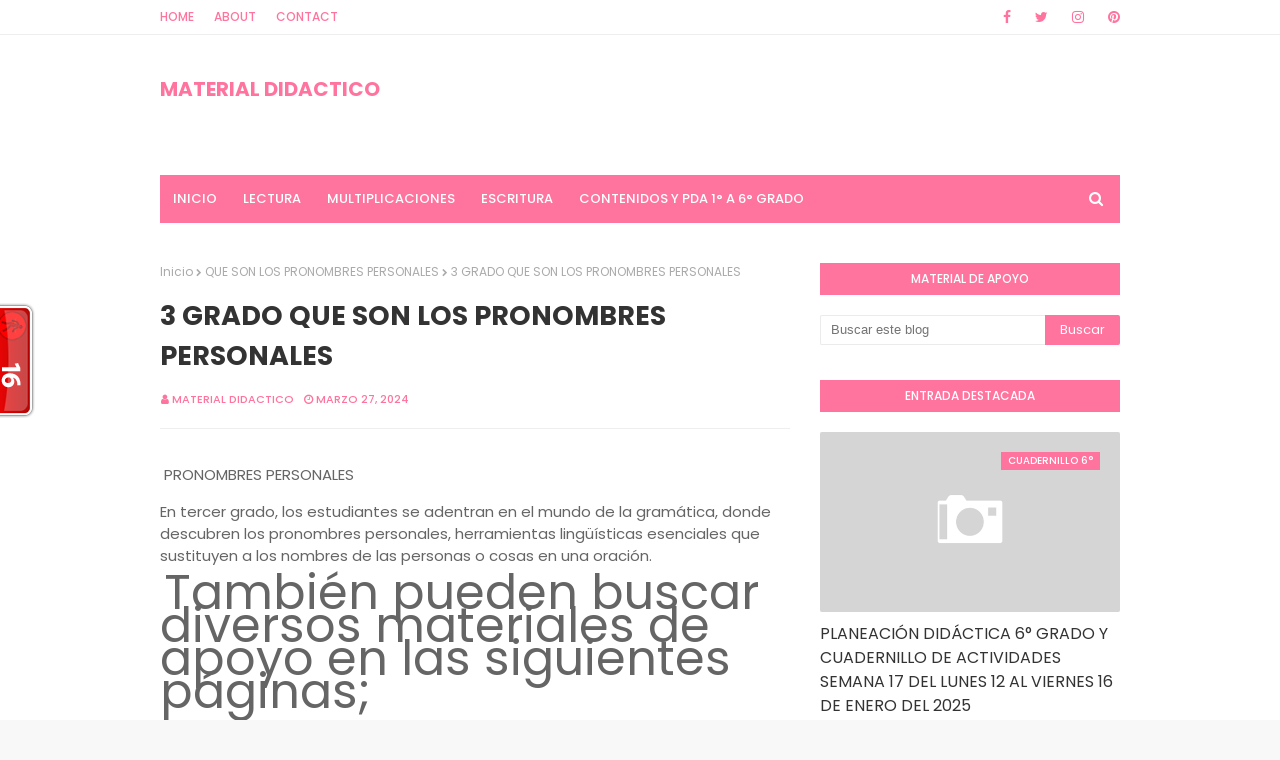

--- FILE ---
content_type: text/html; charset=utf-8
request_url: https://www.google.com/recaptcha/api2/aframe
body_size: 268
content:
<!DOCTYPE HTML><html><head><meta http-equiv="content-type" content="text/html; charset=UTF-8"></head><body><script nonce="mtp6aGRTzhjflkU2RJW7OA">/** Anti-fraud and anti-abuse applications only. See google.com/recaptcha */ try{var clients={'sodar':'https://pagead2.googlesyndication.com/pagead/sodar?'};window.addEventListener("message",function(a){try{if(a.source===window.parent){var b=JSON.parse(a.data);var c=clients[b['id']];if(c){var d=document.createElement('img');d.src=c+b['params']+'&rc='+(localStorage.getItem("rc::a")?sessionStorage.getItem("rc::b"):"");window.document.body.appendChild(d);sessionStorage.setItem("rc::e",parseInt(sessionStorage.getItem("rc::e")||0)+1);localStorage.setItem("rc::h",'1768962424182');}}}catch(b){}});window.parent.postMessage("_grecaptcha_ready", "*");}catch(b){}</script></body></html>

--- FILE ---
content_type: text/javascript;charset=UTF-8
request_url: https://whos.amung.us/pingjs/?k=ahnspds4hl8r&t=3%20GRADO%20QUE%20SON%20LOS%20PRONOMBRES%20PERSONALES&c=t&x=https%3A%2F%2Fwww.primariamaterialdidactico.com%2F2024%2F03%2F3-grado-que-son-los-pronombres.html&y=&a=0&d=1.259&v=27&r=647
body_size: -134
content:
WAU_r_t('16','ahnspds4hl8r',0);

--- FILE ---
content_type: text/javascript; charset=UTF-8
request_url: https://www.primariamaterialdidactico.com/feeds/posts/default/-/3%20GRADO%20PRONOMBRES?alt=json-in-script&max-results=3&callback=jQuery112406540964326134513_1768962421835&_=1768962421836
body_size: 73779
content:
// API callback
jQuery112406540964326134513_1768962421835({"version":"1.0","encoding":"UTF-8","feed":{"xmlns":"http://www.w3.org/2005/Atom","xmlns$openSearch":"http://a9.com/-/spec/opensearchrss/1.0/","xmlns$blogger":"http://schemas.google.com/blogger/2008","xmlns$georss":"http://www.georss.org/georss","xmlns$gd":"http://schemas.google.com/g/2005","xmlns$thr":"http://purl.org/syndication/thread/1.0","id":{"$t":"tag:blogger.com,1999:blog-989339128222228858"},"updated":{"$t":"2026-01-10T11:28:59.127-08:00"},"category":[{"term":"2° Primaria"},{"term":"6° Primaria"},{"term":"3° Primaria"},{"term":"4° Primaria"},{"term":"1° primaria"},{"term":"1º Primaria"},{"term":"5º Primaria"},{"term":"5° primaria"},{"term":"4º Primaria"},{"term":"3º Primaria"},{"term":"ACTIVIDADES PRIMARIA"},{"term":"CUADERNILLO ACTIVIDADES PRIMARIA"},{"term":"2º Primaria"},{"term":"plan de trabajo primaria"},{"term":"6º Primaria"},{"term":"CUADERNILLO DE ACTIVIDADES PRIMARIA"},{"term":"PLAN SEMANAL"},{"term":"PLANEACION PRIMARIA"},{"term":"CUADERNILLO MULTIGRADO"},{"term":"cuadernillo de actividades"},{"term":"CUADERNILLO DE REFORZAMIENTO PRIMARIA"},{"term":"CUADERNILLO PRIMARIA"},{"term":"ACTIVIDADES SEMANALES PRIMARIA"},{"term":"plan de trabajo 3º"},{"term":"PLANEACION DIDACTICA PRIMARIA"},{"term":"plan de trabajo 1º"},{"term":"PLAN 3º"},{"term":"EXAMEN TRIMESTRAL"},{"term":"CUADERNILLO DE REFORZAMIENTO"},{"term":"PLAN DE TRABAJO 6º"},{"term":"MATERIAL DE APOYO"},{"term":"plan a distancia 4º"},{"term":"plan a distancia 5º"},{"term":"PLAN A DISTANCIA 3º"},{"term":"plan de trabajo 1º a 6º"},{"term":"plan 5º"},{"term":"plan a distancia 1º"},{"term":"PRIMARIA"},{"term":"plan 6º"},{"term":"PLAN A DISTANCIA 2º"},{"term":"PLAN DE TRABAJO 5º"},{"term":"PRODUCTOS CTE"},{"term":"plan de trabajo 2º"},{"term":"CUADERNILLO DE REPASO"},{"term":"plan a distancia 1º a 6º"},{"term":"ACTIVIDADES TERCER GRADO"},{"term":"ESMERALDA TE ENSEÑA"},{"term":"actividades segundo grado"},{"term":"ACTIVIDADES APRENDE EN CASA"},{"term":"PLAN A DISTANCIA 6º"},{"term":"plan de trabajo 4º"},{"term":"ACTIVIDADES SEXTO GRADO"},{"term":"PLAN 4º"},{"term":"actividades cuarto grado"},{"term":"examen"},{"term":"plan 1º"},{"term":"ACTIVIDADES QUINTO GRADO"},{"term":"PLAN 5°"},{"term":"PLAN PRIMARIA"},{"term":"plan 2º"},{"term":"ACTIVIDADES PRIMER GRADO"},{"term":"EVALUACION DIAGNOSTICA EDUCACION BASICA"},{"term":"cuadernillo"},{"term":"pdf"},{"term":"APRENDE A LEER"},{"term":"CUADERNILLO DE REPASO PRIMARIA"},{"term":"PLAN 2°"},{"term":"PLAN APRENDE EN CASA"},{"term":"PLAN DE CLASES 1º A 6º"},{"term":"PLANEACION TERCER GRADO"},{"term":"actividades para vacaciones"},{"term":"fichas"},{"term":"CUADERNILLO PRIMER GRADO"},{"term":"PLAN 4°"},{"term":"PLAN DE APRENDIZAJE 5º"},{"term":"PLAN DE APRENDIZAJE 6º"},{"term":"PLAN DE CLASES 2º"},{"term":"PLAN DE CLASES 6º"},{"term":"plan tercer grado"},{"term":"ACTIVIDADES SEMANA 38"},{"term":"CUADERNILLO TERCER GRADO"},{"term":"EVALUACION DIAGNOSTICA PRIMARIA"},{"term":"EXAMEN SEGUNDO TRIMESTRE"},{"term":"examen final"},{"term":"plan febrero"},{"term":"CUADERNILLO SEGUNDO GRADO"},{"term":"EXAMEN TRIMESTRE I"},{"term":"PLAN 1º A 6º"},{"term":"PLAN 6°"},{"term":"PLAN DE CLASES 1º"},{"term":"PLAN DE CLASES 4º"},{"term":"PLAN SEMANA 15"},{"term":"ACTIVIDADES DE LA PROGRAMACION"},{"term":"CUADERNILLO QUINTO GRADO"},{"term":"CUADERNILLO VACACIONAL"},{"term":"MATERIAL TRIMESTRE II"},{"term":"PLAN DE CLASES 5º"},{"term":"PLANEACION CUARTO GRADO"},{"term":"cuadernillo de repaso escolar"},{"term":"plan 3°"},{"term":"plan de trabajo tercer grado"},{"term":"plan semana 6"},{"term":"1º A 6º"},{"term":"ACTIVIDADES DE REFORZAMIENTO"},{"term":"APRENDE EN CASA"},{"term":"CUADERNILLO 2°"},{"term":"CUADERNILLO DE APOYO"},{"term":"CUADERNILLO DE TRABAJO 3º"},{"term":"PLAN DE APRENDIZAJE 2º"},{"term":"PLAN DE APRENDIZAJE 4º"},{"term":"PLAN DE CLASES 3º"},{"term":"PLAN DE TRABAJO 4°"},{"term":"PLAN DE TRABAJO 6°"},{"term":"PLANEACION SEMANAL"},{"term":"ASIGNATURA VIDA SALUDABLE"},{"term":"CUADERNILLO DE ACTIVIDADES 3°"},{"term":"CUADERNILLO SEXTO GRADO"},{"term":"EXAMEN PRIMARIA"},{"term":"LECTURAS CORTAS"},{"term":"PLAN DE TRABAJO 2º GRADO"},{"term":"PLAN DE TRABAJO SEMANA 30"},{"term":"PLANEACION PRIMER GRADO"},{"term":"PLANEACION SEGUNDO GRADO"},{"term":"TABLAS DE MULTIPLICAR"},{"term":"cuadernillo 2º"},{"term":"guia de trabajo 1º"},{"term":"guia de trabajo 3º"},{"term":"plan sexto grado"},{"term":"ANEXOS PRIMARIA"},{"term":"APRENDISAJE FUNDAMENTAL PRIMARIA"},{"term":"CUADERNILLO ACTIVIDADES SEMANA 12"},{"term":"CUADERNILLO DE ACTIVIDADES 1º"},{"term":"CUADERNILLO DE ACTIVIDADES ANEXOS PRIMARIA"},{"term":"CUADERNILLO SEMANA 7"},{"term":"EJERCICIOS MATEMATICOS"},{"term":"EXAMEN PRIMER TRIMESTRE PRIMARIA"},{"term":"PLAN DE TRABAJO CUARTO GRADO"},{"term":"PLAN DE TRABAJO PRIMARIA WORD"},{"term":"PLAN SEGUNDO GRADO"},{"term":"PLAN SEMANA 17"},{"term":"PLAN SEMANA 9"},{"term":"PLANEACION PRIMARIA WORD"},{"term":"PLANEACION SEMANA 12"},{"term":"PLANEACION SEXTO GRADO"},{"term":"Plan 4º Primaria"},{"term":"actividades"},{"term":"cuadernillo aprende en casa"},{"term":"material didactico"},{"term":"plan de aprendizaje 1º a 6º"},{"term":"2 TRIMESTRE EXAMEN"},{"term":"ACTIVIDADES DE REPASO"},{"term":"CUADERNILLO 3°"},{"term":"CUADERNILLO 6°"},{"term":"CUADERNILLO DE ACTIVIDADES 2º"},{"term":"CUADERNILLO DE ACTIVIDADES 4°"},{"term":"CUADERNILLO DE VIDA SALUDABLE"},{"term":"EVALUACION DIAGNOSTICA"},{"term":"EXAMEN 2°"},{"term":"EXAMEN 3TRIMESTRE PRIMARIA"},{"term":"MATERIAL COMPLEMENTARIO"},{"term":"PLAN 1°"},{"term":"PLAN DE APRENDIZAJE 3º"},{"term":"PLAN DE TRABAJO SEXTO GRADO"},{"term":"PLAN MES DE MAYO"},{"term":"PLAN QUINTO GRADO"},{"term":"PLAN SEMANA 22"},{"term":"PLANEACION SEMANA 5"},{"term":"PROGRAMACION APRENDE EN CASA"},{"term":"desafios matematicos"},{"term":"fichas aprende en casa"},{"term":"matemáticas"},{"term":"plan semana 12"},{"term":"plan semana 20"},{"term":"2017-2018"},{"term":"ACTIVIDADES CURSO REMEDIAL"},{"term":"ACTIVIDADES SEMANA 39"},{"term":"ACTIVIDADES SEMANA 4"},{"term":"CUADERNILLO 4°"},{"term":"CUADERNILLO 4º"},{"term":"CUADERNILLO 5°"},{"term":"CUADERNILLO 5º"},{"term":"CUADERNILLO ACTIVIDADES 4°GRADO"},{"term":"CUADERNILLO ACTIVIDADES 6°GRADO"},{"term":"CUADERNILLO SEMANA 21"},{"term":"CUADERNILLO SEMANAL"},{"term":"CUADERNILLO VIDA SALUDABLE"},{"term":"PLAN 5º GRADO"},{"term":"PLAN CUARTO GRADO"},{"term":"PLAN SEMANA 4"},{"term":"PLANEACION QUINTO GRADO"},{"term":"cuadernillo de actividades 1º a 6º"},{"term":"cuadernillo de trabajo 5º"},{"term":"guia de trabajo 2º"},{"term":"plan de trabajo semana 27"},{"term":"ACTIVIDADES 5°"},{"term":"ACTIVIDADES DE EDUCACION FISICA"},{"term":"CUADERNILLO 1°"},{"term":"CUADERNILLO A DISTANCIA 1º"},{"term":"CUADERNILLO ACTIVIDADES 1°GRADO"},{"term":"CUADERNILLO ACTIVIDADES 2°GRADO"},{"term":"CUADERNILLO ACTIVIDADES 3°GRADO"},{"term":"CUADERNILLO ACTIVIDADES 5°GRADO"},{"term":"CUADERNILLO CUARTO GRADO"},{"term":"CUADERNILLO DE ACTIVIDADES 5º"},{"term":"CUADERNILLO DE TRABAJO 4º"},{"term":"CUADERNILLO DE TRABAJO 6º"},{"term":"CUADERNILLO SEMANA 23"},{"term":"CUADERNILLO SEMANA 8"},{"term":"CUADERNO DE VACACIONES"},{"term":"EJERCICIOS DE ATENCION"},{"term":"EXAMEN 1°"},{"term":"EXAMEN 4°"},{"term":"EXAMEN 6°"},{"term":"PLAN CON PAUSAS ACTIVAS"},{"term":"PLAN DE REFORZAMIENTO PRIMARIA"},{"term":"PLAN DE TRABAJO 5°"},{"term":"PLAN DE TRABAJO SEGUNDO GRADO"},{"term":"PLAN DE TRABAJO SEMANA 24"},{"term":"PLAN SEMANA 5"},{"term":"PLANEACION BIMESTRAL"},{"term":"PROYECTO MULTIGRADO"},{"term":"SEMANA 22"},{"term":"aprendizajes esperados"},{"term":"bloque 4"},{"term":"exámenes"},{"term":"ficha descriptiva"},{"term":"plan 2º grado"},{"term":"plan semana 10"},{"term":"1°"},{"term":"2°"},{"term":"3°"},{"term":"4°"},{"term":"6°"},{"term":"ACTIVIDADES 4°"},{"term":"ACTIVIDADES SEMANA 25"},{"term":"ACTIVIDADES SEMANA 3"},{"term":"ACTIVIDADES SEMANA 34"},{"term":"ACTIVIDADES VIDA SALUDABLE"},{"term":"CALENDARIO MATEMÁTICO"},{"term":"CUADERNILLO A DISTANCIA 3º"},{"term":"CUADERNILLO A DISTANCIA 5º"},{"term":"CUADERNILLO A DISTANCIA 6º"},{"term":"CUADERNILLO DE ACTIVIDADES 1°"},{"term":"CUADERNILLO DE ACTIVIDADES 6°"},{"term":"CUADERNILLO DE ACTIVIDADES SEGUNDO GRADO"},{"term":"CUADERNILLO DE ACTIVIDADES SEXTO GRADO"},{"term":"CUADERNILLO DE ACTIVIDADES TERCER GRADO"},{"term":"CUADERNILLO DE INGLES"},{"term":"CUADERNILLO DE TRABAJO"},{"term":"CUADERNILLO DE TRABAJO 2º"},{"term":"CUADERNILLO MULTIGRADO 3º"},{"term":"CUADERNILLO VACACIONES"},{"term":"CUADERNILO DE ACTIVIDADES PRIMARIA"},{"term":"DOSIFICACION ANUAL"},{"term":"EVALUACION TRIMESTRAL"},{"term":"EXAMEN TRIMESTRE II"},{"term":"FICHAS DE VIDA SALUDABLE"},{"term":"GUIA DE CONSEJO TECNICO ESCOLAR"},{"term":"MATERIAL DE APOYO 6º"},{"term":"MATERIALES SISAT"},{"term":"PLAN 1° A 6°"},{"term":"PLAN 1º GRADO"},{"term":"PLAN DE TRABAJO SEMANA 29"},{"term":"PLAN DE TRABAJO SEMANA 33"},{"term":"PLAN NOVIEMBRE"},{"term":"PLAN PRIMER GRADO"},{"term":"PLAN SEMANA 24"},{"term":"PLAN SEMANA 25"},{"term":"PLAN SEMANA 35"},{"term":"PLANEACION DIDACTICA"},{"term":"Planeaciones Gratis primaria"},{"term":"actividades 3º"},{"term":"cuadernillo de actividades 4º"},{"term":"guia aprende en casa"},{"term":"guia de trabajo 5º"},{"term":"plan de trabajo quinto grado"},{"term":"plan mes de junio"},{"term":"recortes"},{"term":". CUADERNILLO DE TRABAJO 1º"},{"term":"ACTIVIDADES DE VIDA SALUDABLE"},{"term":"ACTIVIDADES EDUCACION FISICA"},{"term":"ACTIVIDADES NAVIDEÑAS"},{"term":"ACTIVIDADES SEMANA 1"},{"term":"ACTIVIDADES SEMANA 26"},{"term":"APRENDIZAJES ESPERADOS 4º"},{"term":"CUADERNILLO DE ACTIVIDADES 5°"},{"term":"CUADERNILLO DE REPASO VACACIONES"},{"term":"CUADERNILLO REPASO"},{"term":"CUADERNILLO SEMANA 22"},{"term":"CUADERNILLO SEMANA 39"},{"term":"CUADERNILLOS DE REFORZAMIENTO PRIMARIA"},{"term":"CUADERNO DE ACTIVIDADES"},{"term":"DISEÑO DE PLAN DE REFORZAMIENTO"},{"term":"EVALUACION TRIMESTRE I"},{"term":"EXAMEN MENSUAL"},{"term":"EXAMEN PRIMER TRIMESTRE"},{"term":"MATERIAL DE APOYO 5º"},{"term":"MATERIAL TERCER TRIMESTRE"},{"term":"PLAN DE MAYO"},{"term":"PLAN DE TRABAJO 1°"},{"term":"PLAN SEMANA 19"},{"term":"PLAN SEMANA 31"},{"term":"PLAN SEMANA 33"},{"term":"PLANEACIONES DIDACTICAS"},{"term":"PLANEACIÓN"},{"term":"REFUERZO ESCOLAR 2022"},{"term":"SILABAS TRABADAS"},{"term":"actividades 4º"},{"term":"actividades 6º"},{"term":"alumnos"},{"term":"cuadernillo 1º"},{"term":"evaluacion"},{"term":"guia de trabajo 6º"},{"term":"material primer trimestre"},{"term":"plan de trabajo semana 10"},{"term":"5°"},{"term":"ABECEDARIO A COLOR"},{"term":"ACTIVIDADES 5º"},{"term":"ACTIVIDADES ENERO"},{"term":"ACTIVIDADES MATEMATICAS"},{"term":"ACTIVIDADES SEMANA 28"},{"term":"ACTIVIDADES SEMANALES"},{"term":"APLICACIÓN SISAT"},{"term":"CALCULO MENTAL"},{"term":"CALENDARIO DIVERTIDO"},{"term":"CUADERNILLO A DISTANCIA"},{"term":"CUADERNILLO DE ACTIVIDADES 5°GRADO"},{"term":"CUADERNILLO DE ACTIVIDADES SEMANA 7"},{"term":"CUADERNILLO DE REFORZAMIENTO TELESECUNDARIA"},{"term":"CUADERNILLO DE TRABAJO 1º"},{"term":"CUADERNILLO SEMANA 12"},{"term":"CUADERNILLO SEMANA 30"},{"term":"CUADERNILLO SEMANA 38"},{"term":"EXAMEN 3°"},{"term":"EXAMEN QUINTO GRADO"},{"term":"EXAMEN TERCER TRIMESTRE"},{"term":"EXÁMEN 5°"},{"term":"FICHA DESCRIPTIVA WORD"},{"term":"FORMATO SEGUNDO TRIMESTRE"},{"term":"GUIA DE CTE"},{"term":"MATERIAL DE APOYO 1º"},{"term":"MATERIAL DE APOYO BLOQUE II"},{"term":"MATERIAL DE APOYO PRIMARIA"},{"term":"MATERIAL DIDACTICO PRIMARIA"},{"term":"PLAN DE APRENDIZAJE 1º"},{"term":"PLAN DE APRENDIZAJE EN CASA"},{"term":"PLAN DE REFORZAMIENTO"},{"term":"PLAN DE TRABAJO"},{"term":"PLAN DE TRABAJO 2°"},{"term":"PLAN DE TRABAJO 5º GRADO"},{"term":"PLAN DE TRABAJO PRIMER GRADO"},{"term":"PLAN DE TRABAJO SEMANA 39"},{"term":"PLAN MENSUAL"},{"term":"PLAN MES DE ENERO"},{"term":"PLAN SEMANA 11"},{"term":"PLAN SEMANA 21"},{"term":"PLAN SEMANA 32"},{"term":"PLANEACION CRONOGRAMA ACTIVIDADES PRIMARIA"},{"term":"PROYECTO MULTIGRADO PRIMARIA"},{"term":"PRUEBAS DE COMPRENSION LECTORA"},{"term":"REPASO DE MATEMATICAS"},{"term":"REPASO VACACIONAL"},{"term":"abecedario"},{"term":"cte"},{"term":"cuadernillo 6º"},{"term":"cuadernillo de actividades 6º"},{"term":"evaluacion 4°"},{"term":"examen 5°"},{"term":"examen de diagnostico primaria"},{"term":"febrero"},{"term":"guía"},{"term":"letras"},{"term":"material de apoyo 4º"},{"term":"plan de aprendizaje"},{"term":"plan de clases"},{"term":"plan enero"},{"term":"programacion televisiva"},{"term":"silabas"},{"term":"1º GRADO VIDA SALUDABLE"},{"term":"2017"},{"term":"2018"},{"term":"ACTIVIDADES 6°"},{"term":"ACTIVIDADES APRENDE TV"},{"term":"ACTIVIDADES DE REFORZAMIENTO 5°"},{"term":"ACTIVIDADES DE REFORZAMIENTO 6°"},{"term":"ACTIVIDADES PRIMRIA"},{"term":"ACTIVIDADES SEMANA 21 Y 22"},{"term":"ACTIVIDADES SEMANA 30"},{"term":"ACTIVIDADES SEMANA 37"},{"term":"ACTIVIDADES SEMANA 40"},{"term":"ACTIVIDADES SEMANA FINAL"},{"term":"ACTIVIDADES SEMANA7"},{"term":"ACTIVIDADES SEMANALES SEMANA 10"},{"term":"ACTIVIDADES SEMANALES SEMANA 5"},{"term":"ACTIVIDADES SEMANALES SEMANA 8"},{"term":"ACTIVIDADES SEMANALES SEMANA 9"},{"term":"ACTIVIDADES VERANO"},{"term":"ACTIVIDADES VERANO PRIMARIA"},{"term":"ANEXOS SEMANA 7"},{"term":"ANEXOS SEMANA 8"},{"term":"ANTOLOGÍA DE LECTURA"},{"term":"APRENDISAJE FUNDAMENTAL ESPAÑOL"},{"term":"APRENDISAJE FUNDAMENTAL MATENATICAS"},{"term":"APRENDIZAJE BASADO EN PROBLEMAS"},{"term":"APRENDIZAJE DEL USO COMPUTACIONAL"},{"term":"BOLETOS DE AVION"},{"term":"CALENDARIO MATEMATICO OCTUBRE"},{"term":"CHIVETES PRIMARIA"},{"term":"CHIVETES SEMANA 7"},{"term":"COMPUTACION FUNDAMENTAL EN LA EDUCACION"},{"term":"COMPUTACION GLOBAL"},{"term":"COMUNIDAD MULTIGRADO EVALUACION PRIMER TRIMESTRE"},{"term":"COMUNIDAD MULTIGRADO SEMANA 11"},{"term":"CONTENIDOS DE REFORZAMIENTO"},{"term":"CUADERNILLO  ACTIVIDADES SEMANA 1"},{"term":"CUADERNILLO A DISTANCIA 1º A 6º"},{"term":"CUADERNILLO ACTICIDADES PRIMARIA"},{"term":"CUADERNILLO ACTIVIDADES 1° A 6°GRADO"},{"term":"CUADERNILLO ACTIVIDADES SEMANA 1"},{"term":"CUADERNILLO ACTIVIDADES SEMANA 10"},{"term":"CUADERNILLO ACTIVIDADES SEMANA 13"},{"term":"CUADERNILLO ACTIVIDADES SEMANA 14"},{"term":"CUADERNILLO ACTIVIDADES SEMANA 15"},{"term":"CUADERNILLO ACTIVIDADES SEMANA 16"},{"term":"CUADERNILLO ACTIVIDADES SEMANA 3"},{"term":"CUADERNILLO ACTIVIDADES SEMANA 37"},{"term":"CUADERNILLO ACTIVIDADES SEMANA 38"},{"term":"CUADERNILLO ACTIVIDADES SEMANA 4"},{"term":"CUADERNILLO ACTIVIDADES SEMANA 5"},{"term":"CUADERNILLO ACTIVIDADES SEMANA 6"},{"term":"CUADERNILLO ACTIVIDADES SEMANA 8"},{"term":"CUADERNILLO ACTIVIDADES SEMANA 9"},{"term":"CUADERNILLO ACTIVIDADES VACACIONES"},{"term":"CUADERNILLO ACTIVIDADES VACACIONES  PRIMARIA"},{"term":"CUADERNILLO COMÚN"},{"term":"CUADERNILLO DE ACTIVIDADES  ANEXOS SEMANA 15"},{"term":"CUADERNILLO DE ACTIVIDADES  ANEXOS SEMANA 17"},{"term":"CUADERNILLO DE ACTIVIDADES 1°GRADO"},{"term":"CUADERNILLO DE ACTIVIDADES 2°"},{"term":"CUADERNILLO DE ACTIVIDADES INGLES"},{"term":"CUADERNILLO DE ACTIVIDADES SEMANA 25"},{"term":"CUADERNILLO DE ACTIVIDADES SEMANA 26"},{"term":"CUADERNILLO DE ACTIVIDADES SEMANA 27"},{"term":"CUADERNILLO DE ACTIVIDADES SEMANA 29"},{"term":"CUADERNILLO DE ACTIVIDADES SEMANA 42"},{"term":"CUADERNILLO DE APRENDIZAJE"},{"term":"CUADERNILLO DE EVALUACION SISAT"},{"term":"CUADERNILLO DE EVALUACION SISAT 22-23"},{"term":"CUADERNILLO DE REFORZAMIENTO SEGUNDO TRIMESTRE"},{"term":"CUADERNILLO DE REFORZAMIENTO SEMANA 27"},{"term":"CUADERNILLO DE REFORZAMIENTO SEMANA 29"},{"term":"CUADERNILLO DE REFORZAMIENTO SEMANA 33"},{"term":"CUADERNILLO DE REFORZAMIENTO SEMANA 35"},{"term":"CUADERNILLO DE REFORZAMIENTO SEMANA 41"},{"term":"CUADERNILLO DE VACACIONES"},{"term":"CUADERNILLO DEL CURSO APRENDIZAJES CLAVE"},{"term":"CUADERNILLO EVALUACION SISAT PRIMARIA"},{"term":"CUADERNILLO FIN CICO ESCOLAR"},{"term":"CUADERNILLO REPASO FIN DE CICLO"},{"term":"CUADERNILLO REPASO FIN DE CURSO"},{"term":"CUADERNILLO REPASO PRIMARIA"},{"term":"CUADERNILLO SEMANA 31"},{"term":"CUADERNILLO SEMANA 40"},{"term":"CUADERNILLO SEMANA 41"},{"term":"CUADERNILLO SEMANA 43"},{"term":"CUADERNILLO SISAT PRIMARIA"},{"term":"CUADERNO DE REPASO"},{"term":"CUADERNO VACACIONAL"},{"term":"CUARDERNILLO DE ACTIVIDADES"},{"term":"DIA DEL NIÑO"},{"term":"DIBUJOS"},{"term":"EFEMERIDES BONITAS"},{"term":"EVALUACION 2 TRIMESTRE"},{"term":"EVALUACION DIAGNOSTICA 6º"},{"term":"EVALUACION PARA LOS ALUMNOS\/FISICA"},{"term":"EXAMEN 3TRIMESTE"},{"term":"EXAMEN 3TRIMESTRE RESPUESTAS"},{"term":"EXAMEN PARA INGRESAR"},{"term":"EXAMEN PRIMER  TRIMESTRE 22-23"},{"term":"EXAMEN PRIMER TRIMESTRE 22-23"},{"term":"EXAMEN SEGUNDO GRADO"},{"term":"EXÁMEN 4°"},{"term":"FICHAS APRENDIZAJE EN CASA"},{"term":"FICHAS PARA LA CASA"},{"term":"FICHERO ACTIVIDADES PRIMARIA"},{"term":"FICHERO DE ACTIVIDADES ALUMNOS"},{"term":"FIN DE CICLO ESCOLAR PRIMARIA"},{"term":"FORMATO DE PLAN DE REFORZAMIENTO"},{"term":"GUIA A DISTANCIA 6º"},{"term":"INICIO DE CICLO 2022-2023"},{"term":"LISTA DE UTILES PRIMARIA"},{"term":"LISTADO DE APRENDISAJES"},{"term":"LISTADOS DE APRENDISAJES PRIMARIA"},{"term":"LOS CHIVETES 1° GRADO"},{"term":"LOS CHIVETES PRIMARIA"},{"term":"MATEMATICO CALENDARIO"},{"term":"MATEMATICOS PROBLEMAS"},{"term":"MATERIAL DE APOYO BIMESTRE 5"},{"term":"MATERIAL DE APOYO SEGUNDO TRIMESTRE"},{"term":"MATERIAL DIDACTICO SEGUNDO TRIMESTRE"},{"term":"MATERIAL EDUCATIVO SEMANA 27"},{"term":"MATERIAL ENERO Y FEBRERO"},{"term":"MATERIAL PARA ALUMNOS Y MAESTROS"},{"term":"MI CUADERNILLO DE REPASO DICIEMBRE"},{"term":"MI CUADERNILLO REPASO DICIEMBRE PRIMARIA"},{"term":"NUEVO MODELO EDUCATIVO"},{"term":"NUEVO MODELO EDUCATIVO PRIMARIA"},{"term":"PLAN 6º GRADO"},{"term":"PLAN ABRIL"},{"term":"PLAN D TRABAJO SEMANA 40"},{"term":"PLAN DE TRABAJO 2°GRADO"},{"term":"PLAN DE TRABAJO 3°GRADO"},{"term":"PLAN DE TRABAJO 4°GRADO"},{"term":"PLAN DE TRABAJO 6°GRADO"},{"term":"PLAN DE TRABAJO A DISTANCIA 2º"},{"term":"PLAN DE TRABAJO ESCOLAR PRIAMARIA"},{"term":"PLAN DE TRABAJO ESCOLAR SEMANA 40"},{"term":"PLAN DE TRABAJO INTERESANTE"},{"term":"PLAN DE TRABAJO SEMANA 3"},{"term":"PLAN DE TRABAJO SEMANA 34"},{"term":"PLAN DE TRABAJO SEMANA 4"},{"term":"PLAN DE TRABAJO SEMANA 42"},{"term":"PLAN DE TRABAJO SEMANA 7"},{"term":"PLAN DE TRABAJO WORD PRIMARIA"},{"term":"PLAN DE TRABAJOWORD SEMANA 15"},{"term":"PLAN SEMANA 16"},{"term":"PLAN SEMANA 18"},{"term":"PLAN SEMANA 29"},{"term":"PLAN SEMANA 34"},{"term":"PLAN SEMANA 38"},{"term":"PLAN SEMANAL 6º"},{"term":"PLANEACION 1º"},{"term":"PLANEACION 2021-2022"},{"term":"PLANEACION 6°"},{"term":"PLANEACION AGOSTO NOVIEMBRE"},{"term":"PLANEACION ANUAL POR TRIMESTRES"},{"term":"PLANEACION ANUAL PRIMARIA"},{"term":"PLANEACION DE APOYO"},{"term":"PLANEACION DIAGNOSTICA PRIMARIA"},{"term":"PLANEACION DIAGNOSTICA SEMANA 1"},{"term":"PLANEACION DICADTICA PRIMER TRIMESTRE"},{"term":"PLANEACION DIDACTICA 3°GRADO"},{"term":"PLANEACION DIDACTICA 4°GRADO"},{"term":"PLANEACION DIDACTICA 5°GRADO"},{"term":"PLANEACION DIDACTICA 6°GRADO"},{"term":"PLANEACION EDUCACION FISICA PRIMARIA"},{"term":"PLANEACION ESCOLAR PRIMARIA"},{"term":"PLANEACION ESCOLAR SEMTIEMBRE"},{"term":"PLANEACION PRIMARIA ABRIL"},{"term":"PLANEACION SEMANA 12 WORD"},{"term":"PLANEACION SEMANA 13"},{"term":"PLANEACION SEMANA 14"},{"term":"PLANEACION SEMANA 15 WORD"},{"term":"PLANEACION SEMANA 24"},{"term":"PLANEACION SEMANA 26"},{"term":"PLANEACION SEMANA 7 WORD"},{"term":"PLANEACION SEMANA 8"},{"term":"PLANEACIONES DE EDUCACION FISICA"},{"term":"PLANEACIONES DIDACTICAS PRIMARIA"},{"term":"PLANEACIONES DIDACTICAS SEMANA 31"},{"term":"PLANECION DIDACTICA EDUCACION FISICA"},{"term":"PLANECION PRIMARIA WORD"},{"term":"PROBLEMAS MATEMATICOS PRIMARIA"},{"term":"PRODUCTOS CONTESTADOS"},{"term":"PRODUCTOS DEL CURSO"},{"term":"REFORZA PRIMARIA"},{"term":"REFORZAMIENTO ESCOLAR ESPAÑOL"},{"term":"REFORZAMIENTO ESCOLAR MATEMATICO"},{"term":"REFORZAMIENTO ESPAÑOL PRIMARIA"},{"term":"REFORZAMIENTO MATEMATICO PRIMARIA"},{"term":"REFORZAMIENTO SEMANA 28"},{"term":"RUBRICAS AGISTO NOVIEMBRE PRIMARIA"},{"term":"RUBRICAS AGOSTO NOVIEMBRE"},{"term":"SOLUCIO ANEXOS PRIMARIA"},{"term":"SOLUCION ANEXOS SEMANA 7"},{"term":"TARJETAS DE APRENDIZAJE"},{"term":"UTILES ESCOLARES LISTA"},{"term":"abecedario con imagenes"},{"term":"actividades complementarias"},{"term":"cuadernillo aprende en casa II"},{"term":"cuadernillo de lectoescritura"},{"term":"cuadernillo de repaso 3º"},{"term":"cuadernillo multigrado 2º"},{"term":"cuadernillo semana 20"},{"term":"cuadernillos de actividades para vacaciones"},{"term":"diagnostico"},{"term":"evaluacion final"},{"term":"figuras geometricas"},{"term":"guia de trabajo 4º"},{"term":"horario de clases"},{"term":"lainitas"},{"term":"lectoescritura"},{"term":"lectura"},{"term":"material de apoyo 2º"},{"term":"material de apoyo 3º"},{"term":"plan aprende en casa 1º"},{"term":"planeaciones mes de junio"},{"term":"programacion televisiva de primaria"},{"term":"reforzamiento de aprendizajes"},{"term":"2015-2016"},{"term":"3 TRIMESTRE MATERIAL DE APOYO"},{"term":"ACTIVIDAD EMOCIONES"},{"term":"ACTIVIDADEA APRENDE EN CASA"},{"term":"ACTIVIDADES DE ESTUDIO"},{"term":"ACTIVIDADES DE LO HUMANO Y COMUNITARIO"},{"term":"ACTIVIDADES DE REFORZAMIENTO 4°"},{"term":"ACTIVIDADES DE VIDA SALUDABLE 1º A 6º"},{"term":"ACTIVIDADES SEMANA 31"},{"term":"ACTIVIDADES SEMANA 32"},{"term":"ACTIVIDADES SEMANA 36"},{"term":"APRENDE MATEMATICAS"},{"term":"APRENDE TABLAS DE MULTIPLICAR"},{"term":"APRENDIZAJES ESPERADOS 2º"},{"term":"APRENDIZAJES ESPERADOS 3º"},{"term":"APRENDIZAJES ESPERADOS 5º"},{"term":"CRONOGRAMA DE ATENCIÓN Y CONTROL DE CONTENIDOS"},{"term":"CUADERNILLO A DISTANCIA 4º"},{"term":"CUADERNILLO ACTIVIDADES SEMA A11"},{"term":"CUADERNILLO ACTIVIDADES SEMANA 17"},{"term":"CUADERNILLO DE ACTIVIDADES 2°GRADO"},{"term":"CUADERNILLO DE ACTIVIDADES 3°GRADO"},{"term":"CUADERNILLO DE ACTIVIDADES 6°GRADO"},{"term":"CUADERNILLO DE ACTIVIDADES CUARTO GRADO"},{"term":"CUADERNILLO DE ACTIVIDADES PRIMER GRADO"},{"term":"CUADERNILLO DE ACTIVIDADES QUINTO GRADO"},{"term":"CUADERNILLO DE ACTIVIDADES SEMANA 34"},{"term":"CUADERNILLO DE ACTIVIDADES SEMANA 35"},{"term":"CUADERNILLO DE REFORZAMIENTO SEMANA 25"},{"term":"CUADERNILLO DE VACACIONES FIN DE CICLO"},{"term":"CUADERNILLO FEBRERO"},{"term":"CUADERNILLO GLOBAL"},{"term":"CUADERNILLO MATEMATICO"},{"term":"CUADERNILLO METODOLOGIA"},{"term":"CUADERNILLO SEMANA 28"},{"term":"CUADERNILLO SEMANA 36"},{"term":"DIAGNOSTICO FINAL 2021-2022"},{"term":"DISTRIBUCION DE APRENDIZAJES 1º A 6º"},{"term":"DOSIFICACIÓN DE CONTENIDOS Y PDA"},{"term":"EFEMERIDES"},{"term":"EFEMERIDES A COLOR"},{"term":"EVALUACION DIAGNOSTICA 1º"},{"term":"EVALUACION DIAGNOSTICA 3º"},{"term":"EVALUACION OCTUBRE"},{"term":"EVALUACION TERCER PERIODO"},{"term":"EVALUACIÓN TRIMESTRAL"},{"term":"EXAMEN PRIMER GRADO"},{"term":"EXAMEN SEPTIEMBRE"},{"term":"FICHAS DE DESARROLLO DE LA INTELIGENCIA"},{"term":"FICHAS DESCRIPTIVAS"},{"term":"FICHAS PARA TRABAJAR"},{"term":"GENERADOR DE PROGRAMA ANALITICO"},{"term":"GUIA 3º"},{"term":"GUIA 5º"},{"term":"GUIA 6º"},{"term":"GUIA A DISTANCIA 1º"},{"term":"GUIA A DISTANCIA 3º"},{"term":"GUIA A DISTANCIA 4º"},{"term":"GUIA A DISTANCIA 5º"},{"term":"GUIA CTE"},{"term":"INTEGRACION CURRICULAR"},{"term":"LECTO FICHAS ESCRITURA"},{"term":"LECTO FICHAS PRIMARIA"},{"term":"LOS MATERIALES EDUCATIVOS"},{"term":"MATERIAL CUARTO BIMESTRE"},{"term":"MATERIAL DE APOYO 4°"},{"term":"MATERIAL DE APOYO 5°"},{"term":"MATERIAL DE APOYO BLOQUE 4"},{"term":"MATERIAL DIDACTICO SEPTIEMBRE OCTUBRE"},{"term":"MATERIAL EDUCATIVO PRIMARIA"},{"term":"OBSERVACIONES"},{"term":"PLAN A DISTANCIA 6°"},{"term":"PLAN DE TRABAJO 1°GRADO"},{"term":"PLAN DE TRABAJO 3°"},{"term":"PLAN DE TRABAJO 5°GRADO"},{"term":"PLAN DE TRABAJO DEL 28 DE FEBRERO AL 4 DE MARZO"},{"term":"PLAN DE TRABAJO SEMANA 32"},{"term":"PLAN DE TRABAJO SEMANA 35"},{"term":"PLAN MENSUAL DE JUNIO"},{"term":"PLAN MES DE ABRIL"},{"term":"PLAN SEMANA 40"},{"term":"PLAN SEMANA 8"},{"term":"PLAN SEMANAL 6°"},{"term":"PLANEACION ABRIL PRIMARIA"},{"term":"PLANEACION BIMESTRAL V"},{"term":"PLANEACION DE LA NEM"},{"term":"PLANEACION DIDACTICA BLOQUE V"},{"term":"PLANEACION DOCENTES"},{"term":"PLANEACION JUNIO"},{"term":"PLANEACION MES DE MAYO"},{"term":"PLANEACION NOVIEMBRE"},{"term":"PLANEACION SEMANA 23"},{"term":"PLANEACION SEMANA 6"},{"term":"PLANEACIONES 1º"},{"term":"PLANEACIONES JUNIO"},{"term":"PLANEACIONES NUEVO MODELO"},{"term":"PLANEACIONES SEMANALES"},{"term":"PLANIFICADOR"},{"term":"PROMOCION DOCENTE DE CHIAPAS"},{"term":"PROYECTO EDUCATIVO"},{"term":"Plan semana 13"},{"term":"Planeaciones Gratis"},{"term":"REPASO ESCOLAR"},{"term":"SEMANA 28 Y 29 CUADERNILLO"},{"term":"SEMANA 28 Y 29 PLANEACION DIDACTICA"},{"term":"TRABAJO A DISTANCIA 1º A 6º"},{"term":"ULTIMO TRIMESTRE"},{"term":"VACACIONES EN CASA"},{"term":"actividades 2º"},{"term":"aprende a multiplicar"},{"term":"aprender"},{"term":"cuadernillo 3º"},{"term":"cuadernillo de actividades 3º"},{"term":"cuadernillo de trabajo 2°"},{"term":"cuadernillo multigrado 6º"},{"term":"cuarto bimestre"},{"term":"enseñar las tablas de multiplicar"},{"term":"evaluacion 1°"},{"term":"evaluacion tercer trimestre"},{"term":"examen diagnostico"},{"term":"guia de trabajo 1° a 6°"},{"term":"juegos"},{"term":"lecturas bonitas"},{"term":"leer"},{"term":"libro"},{"term":"material de apoyo 6°"},{"term":"material didactico 1° a 6°"},{"term":"plan aprende en casa 3º"},{"term":"plan de trabajo semana 28"},{"term":"plan del 20 al 30 de abril"},{"term":"plan mensual 6º"},{"term":"plan semana 27"},{"term":"plan semanal 4°"},{"term":"plan semanal 4º"},{"term":"planeacion"},{"term":"planeacion 5°"},{"term":"promocion horizontal"},{"term":"vida saludable octubre"},{"term":"14 DE FEBRERO"},{"term":"25 FICHAS DE EDUCACIÓN SOCIOEMOCIONAL."},{"term":"ACTIVIDAD CONSTITUCIÓN"},{"term":"ACTIVIDADES 2°"},{"term":"ACTIVIDADES APRENDE EN CASA 5º"},{"term":"ACTIVIDADES DE REFORZAMIENTO 1°"},{"term":"ACTIVIDADES DE REFORZAMIENTO 1° A 6°"},{"term":"ACTIVIDADES DE REFORZAMIENTO 3°"},{"term":"ACTIVIDADES DE REPASO 4°"},{"term":"ACTIVIDADES PARA CARPETA DE EVIDENCIAS"},{"term":"ACTIVIDADES SEMANA 27"},{"term":"ACTIVIDADES SEMANA 29"},{"term":"ACTIVIDADES SEMANA 33"},{"term":"ACTIVIDADES SEMANA 35"},{"term":"ACTIVIDADES SEMANA 7"},{"term":"APRENDE EL ABC"},{"term":"APRENDE EN CASA 1º"},{"term":"APRENDE EN FAMILIA"},{"term":"APRENDE LAS DIVISIONES"},{"term":"APRENDE TV"},{"term":"APRENDIZAJES ESPERADOS DE 1º A 6º"},{"term":"APRENDIZAJES ESPERADOS DE TODOS LOS GRADOS"},{"term":"APRENDIZAJES ESPERADOS FEBRERO"},{"term":"ARCHIVO DE APRENDIZAJES ESPERADOS"},{"term":"CALENDARIO DE ESPAÑOL"},{"term":"CLASES APRENDE EN CASA 1º Y 2º"},{"term":"CLASES APRENDE EN CASA 3º"},{"term":"CLASES APRENDE EN CASA 4º"},{"term":"CODISEÑO DEL PROGRAMA ANALITICO"},{"term":"CONOCIMIENTOS PREVIOS"},{"term":"CONTENIDOS FASE 3"},{"term":"CUADERNILLO 1º A 6º"},{"term":"CUADERNILLO A DISTANCIA 2º"},{"term":"CUADERNILLO DE ACTIVIDADES 4°GRADO"},{"term":"CUADERNILLO DE ACTIVIDADES SEMANA 23"},{"term":"CUADERNILLO DE ACTIVIDADES SEMANA 24"},{"term":"CUADERNILLO DE ACTIVIDADES SEMANA 33"},{"term":"CUADERNILLO DE EVALUACION DE SISAT"},{"term":"CUADERNILLO DE REFORZAMIENTO 2°GRADO"},{"term":"CUADERNILLO DE REFORZAMIENTO 3°GRADO"},{"term":"CUADERNILLO DE REFORZAMIENTO 5°GRADO"},{"term":"CUADERNILLO DE REFORZAMIENTO SEMANA 34"},{"term":"CUADERNILLO DE REPASO 1º"},{"term":"CUADERNILLO DE REPASO 1º A 6º"},{"term":"CUADERNILLO DE REPASO 2°"},{"term":"CUADERNILLO DE REPASO 4°"},{"term":"CUADERNILLO DE REPASO 6º"},{"term":"CUADERNILLO DE VIDA SALUDABLE 4º"},{"term":"CUADERNILLO EDUCACION FISICA"},{"term":"CUADERNILLO SEMANA 25"},{"term":"CUADERNILLO SEMANA 4"},{"term":"CUADERNO DE ACTIVIDADES 4º"},{"term":"CUADERNO DE ACTIVIDADES 5º"},{"term":"CUADERNO DE CALIGRAFIA"},{"term":"CUADERNO VOCACIONAL PRIMARIA"},{"term":"DE LO HUMANO Y COMUNITARIO"},{"term":"DIA DEL PADRE"},{"term":"DIAGNOSTICO PRIMARIA 2021-2022"},{"term":"DOSIFICACION 2º"},{"term":"EDUCACION BASICA"},{"term":"EDUCACION PRIMARIA"},{"term":"EDUCACION SOCIOEMOCIONAL"},{"term":"ESPAÑOL-MATEMATICAS"},{"term":"EVALUACION 2°"},{"term":"EVALUACION 3°"},{"term":"EVALUACION 5°"},{"term":"EVALUACION COGNITIVA"},{"term":"EVALUACION DE LOS APRENDIZAJES"},{"term":"EVALUACION DIAGNOSTICA 2º"},{"term":"EVALUACION DIAGNOSTICA 4º"},{"term":"EVALUACION DIAGNOSTICA 5°"},{"term":"EVALUACION DIAGNOSTICA 5º"},{"term":"EVALUACION PRIMER TRIMESTRE"},{"term":"EVALUACION SEGUNDO TRIMESTRE"},{"term":"EVALUACIÓN 4°"},{"term":"EVALUACIÓN 5°"},{"term":"FICHAS PARA EL DESARROLLO DE LA INTELIGENCIA"},{"term":"GUIA 2º"},{"term":"GUIA 4º"},{"term":"GUIA A DISTANCIA 2º"},{"term":"GUIA DE TRABAJO A DISTANCIA 4º"},{"term":"GUIA DE TRABAJO CTE"},{"term":"GUIA MES DE MARZO"},{"term":"GUIA MES DE NOVIEMBRE"},{"term":"GUIA MES DE SEPTIEMBRE"},{"term":"INFORME DE CALIFICACIONES"},{"term":"INSTITUTO DE EVALUACION"},{"term":"JUEGO DIVERTIDO"},{"term":"LECTURAS DE COMPRENSION"},{"term":"MATERIAL BLOQUE II"},{"term":"MATERIAL DE APOYO 1°"},{"term":"MATERIAL DE APOYO 3º GRADO"},{"term":"MATERIAL DE APOYO BLOQUE 5"},{"term":"MATERIAL DIDACTICO 1°"},{"term":"MATERIAL DIDACTICO 2°"},{"term":"MATERIAL DIDACTICO 3°"},{"term":"MATERIAL DIDACTICO 4°"},{"term":"MATERIAL DIDACTICO 5°"},{"term":"MATERIAL DIDACTICO 6°"},{"term":"MATERIAL DIDACTICO 6º"},{"term":"MATERIAL RECORTABLE"},{"term":"MULTIPLICACIONES"},{"term":"PLAN DE CLASES SEMANA 18"},{"term":"PLAN DE TRABAJO 1° A 6°"},{"term":"PLAN DE TRABAJO 1° A 6° GRADO"},{"term":"PLAN DE TRABAJO SEMANA 22"},{"term":"PLAN MAYO"},{"term":"PLAN REMEDIAL"},{"term":"PLAN SEMANA 23"},{"term":"PLAN SEMANA 26"},{"term":"PLAN SEMANA 36"},{"term":"PLAN SEMANAL 1°"},{"term":"PLAN SEMANAL 1º"},{"term":"PLAN SEMANAL 5º"},{"term":"PLAN Y PROGRAMA 2017"},{"term":"PLANEACION 2°"},{"term":"PLANEACION 2º"},{"term":"PLANEACION 3°"},{"term":"PLANEACION DE PRIMER A SEXTO GRADO"},{"term":"PLANEACION DIDACTICA 1º"},{"term":"PLANEACION MARZO"},{"term":"PLANEACIONES SEMANALES DE JUNIO"},{"term":"PLANEACIÓN SEMANAL"},{"term":"PLANIFICACION NOVIEMBRE"},{"term":"PNCE"},{"term":"PREGUNTAS DE COMPRENSION LECTORA"},{"term":"PRODUCTOS CAPACITADION DOCENTE"},{"term":"PRODUCTOS INTENCIVOS DOCENTES"},{"term":"PRODUCTOS TALLER INTENSIVO"},{"term":"PROGRAMACION CON APRENDIZAJES ESPERADOS"},{"term":"PROYECTO TELESECUNDARIA"},{"term":"RASTREO VISUAL"},{"term":"REPASANDO EN NAVIDAD EJERCICIOS"},{"term":"REPASANDO EN NAVIDAD PRIMARIA"},{"term":"REPASO NAVIDEÑO"},{"term":"SEMANA 21 Y 22"},{"term":"SEMANA 30 Y 31 CUADERNILLO"},{"term":"SISAT"},{"term":"TALLER INTENSIVO"},{"term":"TERCER GRADO PLAN TRABAJO"},{"term":"VIDA SALUDABLE FEBRERO"},{"term":"aprendizajes esperados 1º a 6º"},{"term":"cuadernillo de repaso 2º"},{"term":"cuadernillo semana 19"},{"term":"cuadernillo y planeacion"},{"term":"dosificacion 4º"},{"term":"editable"},{"term":"escribir"},{"term":"evaluacion bloque I"},{"term":"examen tercer grado"},{"term":"figuras geométricas"},{"term":"guia"},{"term":"marzo"},{"term":"matematicas"},{"term":"material de apoyo 2°"},{"term":"material didactico 3º"},{"term":"material educativo 2º"},{"term":"material interactivo 6º"},{"term":"plan a distancia semana 28"},{"term":"plan con aprendizajes esperados"},{"term":"plan de trabajo a distancia 4º"},{"term":"plan de trabajo a distancia 6º"},{"term":"planeaciones"},{"term":"planeaciones 6º"},{"term":"programacion aprende en casa II"},{"term":"silabario"},{"term":"trabajo a distancia 3º"},{"term":"valor posicional"},{"term":"6º VIDA SALUDABLE"},{"term":"A COLOREAR"},{"term":"ABECEDARIO BONITO"},{"term":"ACTIVIDAD SAN VALENTIN"},{"term":"ACTIVIDADES 1º A 6º"},{"term":"ACTIVIDADES 3°"},{"term":"ACTIVIDADES DE APRENDE EN CASA"},{"term":"ACTIVIDADES DE EDUCACION FISICA A DISTANCIA"},{"term":"ACTIVIDADES DE MATEMATICAS"},{"term":"ACTIVIDADES DE PRIMER A SEXTO GRADO"},{"term":"ACTIVIDADES DE REFORZAMIENTO 2°"},{"term":"ACTIVIDADES DE REPASO 1° A 6°"},{"term":"ACTIVIDADES DE REPASO 6°"},{"term":"ACTIVIDADES DIA DEL AMOR"},{"term":"ACTIVIDADES PARA FORTALECER LAS HABILIDADES"},{"term":"ACTIVIDADES SEMANA 19"},{"term":"ACTIVIDADES SEMANALES 1°GRADO"},{"term":"ACTIVIDADES SEMANALES 2°GRADO"},{"term":"ACTIVIDADES SEMANALES 3°GRADO"},{"term":"ACTIVIDADES SEMANALES 4°GRADO"},{"term":"ACTIVIDADES SEMANALES 5°GRADO"},{"term":"ALBUM DE ACTIVIDADES"},{"term":"ALFABETO ILUSTRADO"},{"term":"APRENDE EL ABECEDARIO"},{"term":"APRENDE EN CASA 5º Y 6º"},{"term":"APRENDE EN CASA II"},{"term":"APRENDE LAS EMOCIONES"},{"term":"APRENDE LENGUAJE DE SEÑAS"},{"term":"APRENDIZAJES CLAVE"},{"term":"APRENDIZAJES ESPERADOS 6º"},{"term":"APRENDIZAJES ESPERADOS ESPAÑOL"},{"term":"APRENDIZAJES ESPERADOS PRIMARIA"},{"term":"APRENDIZAJES ESPERADOS PRIMER TRIMESTRE"},{"term":"APRENDO EN FAMILIA"},{"term":"BLOQUE 2"},{"term":"BOLETA DE EVALUACION"},{"term":"CALENDARIO DE ABRIL 2024"},{"term":"CALENDARIO MES DE MAYO"},{"term":"CAMPO FORMATIVO SECUNDARIA"},{"term":"CAMPOS FORMATIVOS"},{"term":"CARPETA DE RECUPERACION APRENDIZAJE"},{"term":"CARPETA DE RECUPERACION PRIMARIA"},{"term":"CLASES APRENDE EN CASA 5º"},{"term":"COLOREA BENITO JUÁREZ"},{"term":"CUADERNILLO ACTIVIDADES 1° A 6° GRADO"},{"term":"CUADERNILLO ACTIVIDADES 1° GRADO"},{"term":"CUADERNILLO ACTIVIDADES 2° GRADO"},{"term":"CUADERNILLO ACTIVIDADES 3° GRADO"},{"term":"CUADERNILLO ACTIVIDADES 4° GRADO"},{"term":"CUADERNILLO ACTIVIDADES 5° GRADO"},{"term":"CUADERNILLO ACTIVIDADES 6° GRADO"},{"term":"CUADERNILLO COMPLEMENTARIO"},{"term":"CUADERNILLO DE ACTIVIDADES  1º A 6°"},{"term":"CUADERNILLO DE ACTIVIDADES PARA 6°"},{"term":"CUADERNILLO DE ACTIVIDADES SEMANA 32"},{"term":"CUADERNILLO DE COMPRENSION LECTORA"},{"term":"CUADERNILLO DE EDUCACION FISICA"},{"term":"CUADERNILLO DE LETRAS"},{"term":"CUADERNILLO DE MATEMATICAS"},{"term":"CUADERNILLO DE REFORZAMIENTO 1°GRADO"},{"term":"CUADERNILLO DE REFORZAMIENTO 3°"},{"term":"CUADERNILLO DE REFORZAMIENTO 4°"},{"term":"CUADERNILLO DE REFORZAMIENTO 4°GRADO"},{"term":"CUADERNILLO DE REFORZAMIENTO 6°GRADO"},{"term":"CUADERNILLO DE REFORZAMIENTO CUARTO GRADO"},{"term":"CUADERNILLO DE REFORZAMIENTO ESPAÑOL TELESECUNDARIA"},{"term":"CUADERNILLO DE REFORZAMIENTO MATEMATICAS TELESECUNDARIA"},{"term":"CUADERNILLO DE REFORZAMIENTO SEMANA 31"},{"term":"CUADERNILLO DE REFORZAMIENTO SEXTO GRADO"},{"term":"CUADERNILLO DE REFUERZO POR CAMPOS FORMATIVOS"},{"term":"CUADERNILLO DE REPASO 6°"},{"term":"CUADERNILLO DE TRABAJO 1º A 6º"},{"term":"CUADERNILLO DE TRABAJO 6°"},{"term":"CUADERNILLO DE TRAZOS"},{"term":"CUADERNILLO DEL ALUMNO"},{"term":"CUADERNILLO MATEMATICAS"},{"term":"CUADERNILLO MULTIGRADO 1º A 6º"},{"term":"CUADERNILLO MULTIGRADO 4º"},{"term":"CUADERNILLO PARA VACACIONES"},{"term":"CUADERNILLO TEMA COMÚN EXÁMENES PRIMARIA"},{"term":"CUADERNO DE ALFABETIZACIÓN"},{"term":"CUADERNO DE APOYO"},{"term":"CUERPOS GEOMETRICOS"},{"term":"CULTURAS MESOAMERICANAS"},{"term":"DESCUBRIMIENTO DE AMERICA"},{"term":"DIA DE LA MADRE"},{"term":"DIA DE LA MUJER"},{"term":"DIAGNOSTICO TETESECUNDARIA VALORACION"},{"term":"DIPLOMAS BONITOS"},{"term":"DISEÑOS BONITOS"},{"term":"DISTRIBUCION DE APRENDIZAJES ESPERADOS 2º"},{"term":"DOSIFICACION 5º"},{"term":"DOSIFICACION DE APRENDIZAJES 6º"},{"term":"DOSIFICACION DE APRENDIZAJES."},{"term":"DOSIFICACION SEMANA 35"},{"term":"DOSIFICACION SEMANAL"},{"term":"EDUCACION FISICA UNIDAD 3"},{"term":"EDUCACION PRIMARIA LENGUAJES"},{"term":"EJERCICIOS"},{"term":"EJERCICIOS DIA DEL PADRE"},{"term":"ENTREVISTA A PADRES"},{"term":"ESQUEMAS 6° GRADO PRIMARIA"},{"term":"ESQUEMAS PARA 6°GRADO"},{"term":"ESTUDIO SECUNDARIA"},{"term":"EVALUACION 1º"},{"term":"EVALUACION 5º"},{"term":"EVALUACION 6°"},{"term":"EVALUACION 6º"},{"term":"EVALUACION DE LOS APRENDIZAJES 6º"},{"term":"EVALUACION DIAGNOSTICA  ESPAÑOL"},{"term":"EVALUACION DIAGNOSTICA  MATEMATICAS"},{"term":"EVALUACION DIAGNOSTICA 1°"},{"term":"EVALUACION DIAGNOSTICA 1º A 6º"},{"term":"EVALUACION DIAGNOSTICA 2° GRADO"},{"term":"EVALUACION DIAGNOSTICA 3°"},{"term":"EVALUACION DIAGNOSTICA 6°"},{"term":"EVALUACION DIAGNOSTICA Y HOJA DE RESPUESTAS"},{"term":"EVALUACION MENSUAL"},{"term":"EVALUACION PRIMER GRADO"},{"term":"EVALUACION QUINTO GRADO"},{"term":"EXAMEN 2 GRADO"},{"term":"EXAMEN 3TRIMESTRE PRIMARIA RESPUESTAS"},{"term":"EXAMEN 4º"},{"term":"EXAMEN 5 GRADO"},{"term":"EXAMEN 5º"},{"term":"EXAMEN BLOQUE II"},{"term":"EXAMEN DE DIAGNOSTICO 1º"},{"term":"EXAMEN DE DIAGNOSTICO 2º"},{"term":"EXAMEN OCTUBRE"},{"term":"EXAMEN SEXTO GRADO"},{"term":"EXÁMEN 6°"},{"term":"EXÁMEN TRIMESTRAL"},{"term":"FICAHAS DE HABILIDADES SOCIOEMOCIONALES"},{"term":"FICHAS DE TRABAJO 3º GRADO"},{"term":"FICHAS DE VIDA SALUDABLE 3º"},{"term":"FICHAS VIDA SALUDABLE"},{"term":"FORMATO DE REGISTRO"},{"term":"GUIA DE TRABAJO A DISTANCIA 2º"},{"term":"GUIA DE TRABAJO SEXTO GRADO"},{"term":"GUIA MES DE MAYO"},{"term":"GUIA NOVIEMBRE"},{"term":"GUIAS DE TRABAJO 1º A 6º"},{"term":"Grado"},{"term":"INGLES MES DE MAYO"},{"term":"LETRAS DIVERTIDAS"},{"term":"LONAS CREATIVAS"},{"term":"MATERIAL 5°"},{"term":"MATERIAL DE APOYO 1° A 6°"},{"term":"MATERIAL DE APOYO 3°"},{"term":"MATERIAL DIDACTICO 5º"},{"term":"MATERIAL DIDACTICO CUARTO GRADO"},{"term":"MATERIAL DIDACTICO DE APOYO"},{"term":"MATERIAL DIDACTICO MATEMATICAS"},{"term":"MATERIAL DIDACTICO SEMANA 12"},{"term":"MATERIAL DIDACTICO V"},{"term":"MATERIAL GRATUITO"},{"term":"MATERIAL TODOS LOS GRADOS"},{"term":"MATERIAL TRIMESTRE I"},{"term":"MODELO HIBRIDO"},{"term":"OPERACIONES PARA COLOREAR"},{"term":"ORIENTACIONES CTE"},{"term":"PARRILLA DE PROGRAMACION TELEVISIVA"},{"term":"PLAN A DISTANCIA SEXTO GRADO"},{"term":"PLAN APRENDE EN CASA 5º"},{"term":"PLAN DE APOYO 4º"},{"term":"PLAN DE APOYO 5º"},{"term":"PLAN DE APRENDIZAJE MAYO"},{"term":"PLAN DE CLASES 1°"},{"term":"PLAN DE CLASES 3°"},{"term":"PLAN DE CLASES PRIMARIA"},{"term":"PLAN DE CLASES SEXTO GRADO"},{"term":"PLAN DE TARBAJO PRIMARIA"},{"term":"PLAN DE TODAS LAS ASIGNATURAS"},{"term":"PLAN DE TRABAJO A DISTANCIA 3º"},{"term":"PLAN DE TRABAJO A DISTANCIA 5°"},{"term":"PLAN DE TRABAJO A DISTANCIA 5º"},{"term":"PLAN EN CASA"},{"term":"PLAN MENSUAL 1º"},{"term":"PLAN MENSUAL 2º"},{"term":"PLAN MENSUAL 3º"},{"term":"PLAN MES DE MARZO"},{"term":"PLAN REMEDIAL 5º"},{"term":"PLAN SEMANA 39"},{"term":"PLAN SEMANA 7"},{"term":"PLAN SEMANA SEIS"},{"term":"PLAN SEMANAL 2º"},{"term":"PLAN SEPTIEMBRE"},{"term":"PLAN SEXTO"},{"term":"PLAN TERCER TRIMESTRE"},{"term":"PLANAECION DIDACTICA SEMANA 16"},{"term":"PLANAECION DIDACTICA SEMANA 17"},{"term":"PLANEACION 1° GRADO"},{"term":"PLANEACION ABRIL"},{"term":"PLANEACION CRONOGRAMA ACTIVIDADES SEMANA 15"},{"term":"PLANEACION CRONOGRAMA ACTIVIDADES SEMANA 17"},{"term":"PLANEACION DIDACTICA 2º"},{"term":"PLANEACION DIDACTICA 5º"},{"term":"PLANEACION DIDACTICA SEMANA 10"},{"term":"PLANEACION DIDACTICA SEMANA 12"},{"term":"PLANEACION DIDACTICA SEMANA 13"},{"term":"PLANEACION DIDACTICA SEMANA 14"},{"term":"PLANEACION DIDACTICA SEMANA 15"},{"term":"PLANEACION DIDACTICA SEMANA 7"},{"term":"PLANEACION DOCENTE SEMANA 28"},{"term":"PLANEACION PRIMARIA CRONOGRAMA"},{"term":"PLANEACION SEMANA 12 CRONOGRAMA"},{"term":"PLANEACION UNITARIA"},{"term":"PLANEACIONES 6°"},{"term":"PLANECION DIACTICA SEMANA 11"},{"term":"PREESCOLAR REPORTE DE EVALUACION"},{"term":"PRIMAVERA PARA COLOREAR"},{"term":"PRODUCCION DE TEXTOS"},{"term":"PROYECTO MULTIGRADO 1º"},{"term":"REFUERZO ESCOLAR COMUNICACION"},{"term":"REFUERZO ESCOLAR MATEMATICAS"},{"term":"REPASO PARA EL CURSO DE NIVELACION REMEDIAL"},{"term":"REPORTE EVALUACION PREESCOLAR"},{"term":"RESOLVIENDO QUEBRACOCOS 1°GRADO"},{"term":"RESOSLVIENDO QUEBRACOCOS PRIMARIA"},{"term":"RESPUESTAS"},{"term":"REVOLUCION MEXICANA"},{"term":"SABERES Y PENSAMIENTO CIENTIFICO"},{"term":"SEGUNDO TRIMESTRE"},{"term":"SEMANA 30 Y 31 PLANEACION"},{"term":"SUGERENCIA PARA EVALUACIONES"},{"term":"VIDA SALUDABLE MES DE MAYO"},{"term":"VILLA NAVIDEÑA MATEMATICAS"},{"term":"VILLA NAVIDEÑA PRIMARIA"},{"term":"actividades con multiplicaciones"},{"term":"actividades de comprension"},{"term":"actividades de lectura"},{"term":"actividades de lectura y escritura"},{"term":"actividades de repaso 3º"},{"term":"actividades del taller intensivo"},{"term":"actividades educacion fisica 2º"},{"term":"agenda escolar"},{"term":"agenda escolar 2019-2020"},{"term":"aprende a restar"},{"term":"archivo de productos"},{"term":"boleta ciclo escolar 2021-2022"},{"term":"calendario"},{"term":"calendario matematico"},{"term":"calendario mes de abril"},{"term":"ciclo escolar"},{"term":"colores"},{"term":"cuadernillo de aprende en casa"},{"term":"cuadernillo de reforzamiento 2º"},{"term":"cuadernillo multigrado 5º"},{"term":"cuarto"},{"term":"desarrollo"},{"term":"desarrollo de habilidades matemáticas"},{"term":"enseñar"},{"term":"examen trimestral 1°"},{"term":"fichas pdf"},{"term":"guia 1º"},{"term":"guia de consejo tecnico"},{"term":"guia de trabajo"},{"term":"guia de trabajo a distancia 6º"},{"term":"guia de trabajo primaria"},{"term":"guia fase intensiva"},{"term":"guia mes de abril"},{"term":"guias para primaria"},{"term":"guía alumno"},{"term":"habilidades"},{"term":"material de apoyo octubre"},{"term":"material didactico 4º"},{"term":"material educativo 5º"},{"term":"niños"},{"term":"plan 3º grado"},{"term":"plan WORD"},{"term":"plan aprende en casa 4º"},{"term":"plan de clases semana 37"},{"term":"plan de contingencia 6º"},{"term":"plan de trabajo a distancia 1º"},{"term":"plan de trabajo semana 11"},{"term":"planeaciones 4º"},{"term":"planeaciones 5º"},{"term":"portadas campos formativos"},{"term":"problemas matematicos"},{"term":"proyecto navideño"},{"term":"repasar las tablas de multiplicar"},{"term":"reporte de evaluación"},{"term":"suma"},{"term":"tarjetas SISAT"},{"term":"tercer grado"},{"term":"trabalenguas"},{"term":"vinculación de contenidos y libros de texto"},{"term":"vocales"},{"term":"1917 CONSTITUCION"},{"term":"22 DE ABRIL"},{"term":"24 DE FEBRERO"},{"term":"24 DE OCTUBRE ONU"},{"term":"2° Dosificación de los contenidos y PDA"},{"term":"3 GRADO CUADERNILLO"},{"term":"4 GRADO CUADERNILLO"},{"term":"5 de febrero"},{"term":"6º DOSIFICACIÒN"},{"term":"ABECEDARIO DIBUJOS PARA ILUMINAR"},{"term":"ABECEDARIO PARA SILABAS"},{"term":"ACTICIDADES PRIMARIA"},{"term":"ACTIVIDAD BANDERA DE MEXICO"},{"term":"ACTIVIDAD DE LECTOESCRITURA"},{"term":"ACTIVIDAD EFEMERIDES"},{"term":"ACTIVIDAD NUMEROS DEL 1 AL 100"},{"term":"ACTIVIDAD SILABAS"},{"term":"ACTIVIDAD TABLAS DE MULTIPLICADOR"},{"term":"ACTIVIDADES 1°"},{"term":"ACTIVIDADES 1° A 6° GRADO"},{"term":"ACTIVIDADES 25 DE MAYO"},{"term":"ACTIVIDADES 5°GRADO"},{"term":"ACTIVIDADES 5º Y 6º"},{"term":"ACTIVIDADES 6°GRADO"},{"term":"ACTIVIDADES APRENDE EN CASA 4º"},{"term":"ACTIVIDADES DE 4º"},{"term":"ACTIVIDADES DE COMPRENSION LECTORA"},{"term":"ACTIVIDADES DE LECTO-ESCRITURA"},{"term":"ACTIVIDADES DE LENGUAJE"},{"term":"ACTIVIDADES DE REPASO 5°"},{"term":"ACTIVIDADES DE SILABAS SIMPLES"},{"term":"ACTIVIDADES DE VACACIONES"},{"term":"ACTIVIDADES DEL CURSO"},{"term":"ACTIVIDADES DIA DE LA TIERRA"},{"term":"ACTIVIDADES DIA DEL NIÑO"},{"term":"ACTIVIDADES SEM 38"},{"term":"ACTIVIDADES SEMANA 10"},{"term":"ACTIVIDADES SEMANA 23"},{"term":"ACTIVIDADES SEMANA 8"},{"term":"ACTIVIDADES SEMANALES 1° A 6°GRADO"},{"term":"ACTIVIDADES SEMANALES 6°GRADO"},{"term":"AGENDA 2021"},{"term":"AGENDA ESCOLAR 2021"},{"term":"ANALITICO DISEÑO DEL PROGRAMA"},{"term":"ANUARIO ESCOLAR"},{"term":"APRENDE A SUMAR"},{"term":"APRENDE DE TUS EMOCIONES"},{"term":"APRENDE EN CASA 2º"},{"term":"APRENDE EN CASA EN LINEA"},{"term":"APRENDE EN CASA III"},{"term":"APRENDE EN CASA PRIMARIA BAJA"},{"term":"APRENDE SILABAS"},{"term":"APRENDE SOBRE EL SISTEMA SOLAR"},{"term":"APRENDE SOBRE PERU"},{"term":"APRENDIENDO A LEER"},{"term":"APRENDIZAJES ESPERADOS 1º"},{"term":"APRENDIZAJES PRIORITARIOS"},{"term":"APRENDO LAS SILABAS"},{"term":"APTITUDES SOBRESALIENTES"},{"term":"ARCHIVO DE RUBRICAS"},{"term":"ARCHIVO VIDA SALUDABLE"},{"term":"Adivinanzas"},{"term":"BANDERA MEXICANA"},{"term":"BATALLA DE PUEBLA"},{"term":"BEBE HUEVO"},{"term":"BOLETA EN PDF"},{"term":"BOLETAS"},{"term":"CICLO DEL AGUA"},{"term":"CONOCIMIENTO INFANTIL"},{"term":"CONOCIMIENTOS OLIMPIADA"},{"term":"CONSEJO TECNICO ESCOLAR"},{"term":"CONSEJO TECNICO MAYO"},{"term":"CONSTITUCIÓN MEXICANA"},{"term":"CTE OCTAVA SESION"},{"term":"CUADENRILLO DE APRENDE EN CASA II"},{"term":"CUADERNILLO 3° GRADO PRIMARIA"},{"term":"CUADERNILLO A DISTANCIA 4°"},{"term":"CUADERNILLO ACTIVIDADES"},{"term":"CUADERNILLO ACTIVIDADES SEMANA 32"},{"term":"CUADERNILLO APRENDE EN CASA 1º"},{"term":"CUADERNILLO APRENDE EN CASA 4º"},{"term":"CUADERNILLO DE ACTIVIDADES  1º"},{"term":"CUADERNILLO DE ACTIVIDADES 1° A 6°"},{"term":"CUADERNILLO DE ACTIVIDADES 1°A6°GRADO"},{"term":"CUADERNILLO DE ACTIVIDADES 6TO"},{"term":"CUADERNILLO DE ACTIVIDADES DE PRIMER A SEXTO GRADO"},{"term":"CUADERNILLO DE ACTIVIDADES SEMANA 8"},{"term":"CUADERNILLO DE APOYO MULTIPLES LENGUAJES"},{"term":"CUADERNILLO DE APRENDIZAJE EN CASA"},{"term":"CUADERNILLO DE CALIGRAFIA"},{"term":"CUADERNILLO DE ESCRITURA"},{"term":"CUADERNILLO DE PRIMER A SEXTO GRADO"},{"term":"CUADERNILLO DE REFORZAMIENTO 1°"},{"term":"CUADERNILLO DE REFORZAMIENTO 1°A6°GRADO"},{"term":"CUADERNILLO DE REFORZAMIENTO 6°"},{"term":"CUADERNILLO DE REFORZAMIENTO QUINTO GRADO"},{"term":"CUADERNILLO DE REFORZAMIENTO TERCER GRADO"},{"term":"CUADERNILLO DE REPASO 1°"},{"term":"CUADERNILLO DE REPASO 3°"},{"term":"CUADERNILLO DE REPASO 3°GRADO"},{"term":"CUADERNILLO DE TRABAJO 1º A 6"},{"term":"CUADERNILLO DE TRABAJO 2º GRADO"},{"term":"CUADERNILLO DE TRABAJO A DISTANCIA PRIMARIA"},{"term":"CUADERNILLO DE TRABAJO CUARTO GRADO"},{"term":"CUADERNILLO DE TRABAJO SEMANA 21"},{"term":"CUADERNILLO ENERO"},{"term":"CUADERNILLO MES DE OCTUBRE"},{"term":"CUADERNILLO SEM 38"},{"term":"CUADERNILLO SEMANA 10"},{"term":"CUADERNILLO SEMANA 17"},{"term":"CUADERNILLO VACACIONAL 2°"},{"term":"CUADERNILLO VIDA SALUDABLE 5º"},{"term":"CUADERNO DE ACTIVIDADES 1º A 6º"},{"term":"CUADERNO DE ACTIVIDADES 2º"},{"term":"CUADERNO DE ACTIVIDADES 3ª"},{"term":"CUADERNO DE EDUCACION FISICA"},{"term":"CUADERNO DE REPASO ESCOLAR."},{"term":"CUADERNO DE REPASO VACACIONES"},{"term":"CUADERNO DE TRAZOS"},{"term":"CUARTO GRADO ACTIVIDADES"},{"term":"CURSO REMEDIAL 1º A 6º"},{"term":"DADOS CON IMAGENES"},{"term":"DIA DE LA BANDERA DE MEXICO"},{"term":"DIA DE LA CONSTITUCIÓN"},{"term":"DIA DE LA TIERRA"},{"term":"DIA DE LAS MADRES"},{"term":"DIA DEL AMOR Y LA AMISTAD"},{"term":"DIAGNOSTICO 2°"},{"term":"DIAGNOSTICO DE 1° A 6°"},{"term":"DIARIOEDUCACION"},{"term":"DIDACTICA SEMANAL"},{"term":"DIFERENTES GAFETES"},{"term":"DIPLOMAS EDITABLES"},{"term":"DISEÑO DE DIPLOMAS"},{"term":"DISTRIBUCION DE APRENDIZAJES 5º"},{"term":"DIVISIONES"},{"term":"DOSIFICACION MAYO"},{"term":"DOSIFICACION TRIMESTRAL"},{"term":"EDUCACION SOCIOEMOCIONAL 5°"},{"term":"EFEMERIDES ENERO"},{"term":"EFEMERIDES JUNIO"},{"term":"EFEMERIDES MARZO"},{"term":"EFEMERIDES MAYO"},{"term":"EFEMERIDES OCTUBRE"},{"term":"EJEMPLO DE OBSERVACIONES"},{"term":"EJERCICIOS DE MOTRICIDAD"},{"term":"ENCUESTA A PADRES"},{"term":"ENTREVISTAS"},{"term":"ESQUEMAS 5° GRADO PRIMARIA"},{"term":"ESQUEMAS PARA 5°GRADO"},{"term":"ESTILOS DE APRENDIZAJE"},{"term":"ETICA"},{"term":"ETIQUETAS LIBROS Y LIBRETAS"},{"term":"EVALUACION 1 GRADO"},{"term":"EVALUACION 2 GRADO"},{"term":"EVALUACION 4 GRADO"},{"term":"EVALUACION BIMESTRAL"},{"term":"EVALUACION BLOQUE 4"},{"term":"EVALUACION DIAGNOSTICA  FCE"},{"term":"EVALUACION DIAGNOSTICA 1° A 6°"},{"term":"EVALUACION DIAGNOSTICA 2°"},{"term":"EVALUACION DIAGNOSTICA 3° GRADO"},{"term":"EVALUACION DIAGNOSTICA 4°"},{"term":"EVALUACION DIAGNOSTICA 5° GRADO"},{"term":"EVALUACION DIAGNOSTICA 6° GRADO"},{"term":"EVALUACION DIAGNOSTICA HOJA DE RESPUESTAS"},{"term":"EVALUACION MES DE ENERO"},{"term":"EVALUACION SEGUNDO PERIODO"},{"term":"EVALUACION SEXTO GRADO"},{"term":"EVALUACION TERCER GRADO"},{"term":"EVALUACIÓN"},{"term":"EVALUACIÓN 6°"},{"term":"EVALUACIÓN PRIMER TRIMESTRE"},{"term":"EVALUACIÓN TRIMESTRE I"},{"term":"EXAMEN 1 GRADO"},{"term":"EXAMEN 1° A 6°"},{"term":"EXAMEN 2º"},{"term":"EXAMEN 3 GRADO"},{"term":"EXAMEN 4 GRADO"},{"term":"EXAMEN 6° GRADO"},{"term":"EXAMEN 6º"},{"term":"EXAMEN BLOQUE I"},{"term":"EXAMEN CUARTO BIMESTRE"},{"term":"EXAMEN DE DIAGNOSTICO 1°"},{"term":"EXAMEN DE DIAGNOSTICO 2°"},{"term":"EXAMEN DE DIAGNOSTICO 3°"},{"term":"EXAMEN DE DIAGNOSTICO 5°"},{"term":"EXAMEN DE DIAGNOSTICO 5º"},{"term":"EXAMEN DE DIAGNOSTICO 6°"},{"term":"EXAMEN DE OLIMPIADA"},{"term":"EXAMEN MENSUAL 3º"},{"term":"EXAMEN MES DE ENERO"},{"term":"EXAMEN MES DE OCTUBRE"},{"term":"EXAMEN WORD"},{"term":"EXÁMEN 1°"},{"term":"EXÁMEN 1° A 6°"},{"term":"EXÁMEN 2°"},{"term":"EXÁMEN TRIMESTRE I"},{"term":"Examen trimestre 2"},{"term":"FICHAS APRENDE EN CASA 1º A 6º"},{"term":"FICHAS APRENDE EN CASA 6º"},{"term":"FICHAS DE HABITOS DE VIDA SALUDABLE 2º"},{"term":"FICHAS DE TRABAJO 1º A 6º"},{"term":"FICHAS DE TRABAJO 4º"},{"term":"FICHAS DE TRABAJO 5º"},{"term":"FICHAS DE TRABAJO A DISTANCIA 3º"},{"term":"FICHAS DE TRABAJO A DISTANCIA 6º"},{"term":"FICHAS DE TRABAJO PRIMARIA"},{"term":"FICHAS DE VIDA SALUDABLE 4º"},{"term":"FICHAS PARA REFORZAR"},{"term":"FIN-DUCATIVO"},{"term":"FIN-EDUCATIVO"},{"term":"FORMATO DE CALIFICACIONES PRIMARIA"},{"term":"FRASES APROPIADAS BOLETAS"},{"term":"FRASES BONITAS"},{"term":"GAFETES BONITOS"},{"term":"GAFETES CREATIVOS"},{"term":"GUIA A DISTANCIA MARZO"},{"term":"GUIA APRENDE EN CASA 4º"},{"term":"GUIA APRENDE EN CASA III"},{"term":"GUIA DE ACTIVIDADES"},{"term":"GUIA DE TRABAJO 1º A 6º"},{"term":"GUIA DE TRABAJO A DISTANCIA 5º"},{"term":"GUIA DE TRABAJO MAYO"},{"term":"GUIA FACE CONSEJO TECNICO"},{"term":"GUIA MARZO"},{"term":"GUIA PARA EL CONSEJO TECNICO"},{"term":"GUIA PARA EL TRABAJO MAYO"},{"term":"GUIA PARA EL TRABAJO PRIMARIA"},{"term":"GUIA PNCE PARA EL DOCENTE"},{"term":"GUIAS APRENDE EN CASA 1º A 6º"},{"term":"GUION DE ACTIVIDADES"},{"term":"HABITOS DE HIGIENE Y SALUD"},{"term":"HABITOS DE VIDA SALUDABLE"},{"term":"HOJA DE RESPUESTAS EVALUACION ESPAÑOL MATEMATICAS  FCE"},{"term":"HOJA DE RESPUESTAS Y  EVALUACION ESPAÑOL MATEMATICAS  FCE"},{"term":"JUEGO DE LOTERIA"},{"term":"LAS EMOCIONES"},{"term":"LEO Y ESCRIBO"},{"term":"LIBRO DE 1 GRADO"},{"term":"LONAS BONITAS DE ABRIL"},{"term":"MANDALAS PARA COLOREAR"},{"term":"MATEMATICA RECREATIVA"},{"term":"MATERIAL 3°"},{"term":"MATERIAL 4°"},{"term":"MATERIAL 6°"},{"term":"MATERIAL BLOQUE III"},{"term":"MATERIAL COMPLEMENTARIO BLOQUE V"},{"term":"MATERIAL DE APOYO ENERO"},{"term":"MATERIAL DE APOYO TERCER GRADO"},{"term":"MATERIAL DE APOYO TERCER TRIMESTRE"},{"term":"MATERIAL DIDACTICO 2º"},{"term":"MATERIAL EN PDF"},{"term":"MATERIALES DE SISAT"},{"term":"MODELOS DE EJERCICIOS"},{"term":"MONEDAS Y BILLETES"},{"term":"MONSTRUO DE COLORES"},{"term":"MOTRICIDAD FINA"},{"term":"NUESTROS SABERES"},{"term":"NUMEROS"},{"term":"NUMEROS DEL 0 AL 9"},{"term":"OBSERVACIONES GENERALES"},{"term":"OPERACIONES BASICAS"},{"term":"ORGANIZACION Y DISTRIBUCION DE APRENDIZAJES ESPERADOS"},{"term":"ORIENTACION PARA EL TALLER INTENSIVO DE FORMACION"},{"term":"Olimpiadas de Primaria 6ta Prologmática"},{"term":"PALABRAS O TEXTOS"},{"term":"PLAN 6TO"},{"term":"PLAN A DISTANCIA SEMANA 27"},{"term":"PLAN A DISTANCIA SEMANA 35"},{"term":"PLAN AGOSTO"},{"term":"PLAN APRENDE EN CASA 2º"},{"term":"PLAN APRENDIZAJE EN CASA"},{"term":"PLAN APRENDIZAJES CLAVE"},{"term":"PLAN D TRABAJO SEMANA 10"},{"term":"PLAN DE AGOSTO"},{"term":"PLAN DE APRENDIZAJES 2º"},{"term":"PLAN DE APRENDIZAJES 3º"},{"term":"PLAN DE CLASES 18"},{"term":"PLAN DE CLASES A DISTANCIA"},{"term":"PLAN DE CLASES A DISTANCIA 1º"},{"term":"PLAN DE CLASES CUARTO"},{"term":"PLAN DE CLASES SEMANA 26"},{"term":"PLAN DE TRABAJO 1° GRADO"},{"term":"PLAN DE TRABAJO 2° GRADO"},{"term":"PLAN DE TRABAJO 3° GRADO"},{"term":"PLAN DE TRABAJO 4° GRADO"},{"term":"PLAN DE TRABAJO 6° GRADO"},{"term":"PLAN DE TRABAJO A DISTANCIA 1º A 6º"},{"term":"PLAN DE TRABAJO DE PRIMER A SEXTO GRADO"},{"term":"PLAN DE TRABAJO SEMANA 18"},{"term":"PLAN DE TRABAJO SEMANA 25"},{"term":"PLAN DE TRABAJO SEMANA 26"},{"term":"PLAN DICIEMBRE"},{"term":"PLAN MENSUAL 4º"},{"term":"PLAN MES DE OCTUBRE"},{"term":"PLAN REMEDIAL 2º"},{"term":"PLAN SEMANA 30"},{"term":"PLAN SEMANAL 2°"},{"term":"PLAN SEMANAL 3°"},{"term":"PLAN SEMANAL 3º"},{"term":"PLAN SEMANAL PRIMARIA"},{"term":"PLAN SEMANAL TERCER GRADO"},{"term":"PLAN Y PROGRAMAS 2011"},{"term":"PLANEA"},{"term":"PLANEACION \n PRIMER A SEXTO GRADO"},{"term":"PLANEACION 1°"},{"term":"PLANEACION 1° A 6° GRADO"},{"term":"PLANEACION 5º"},{"term":"PLANEACION DE MARZO"},{"term":"PLANEACION DEL MES DE AGOSTO"},{"term":"PLANEACION DIDACTICA 1º a 6º"},{"term":"PLANEACION DIDACTICA 6º"},{"term":"PLANEACION DIDACTICA DEL 8 AL 16 DE ABRIL"},{"term":"PLANEACION ENERO"},{"term":"PLANEACION FEBRERO"},{"term":"PLANEACION HIBRIDA"},{"term":"PLANEACION INICIAL DEL CURSO"},{"term":"PLANEACION MENSUAL"},{"term":"PLANEACION MULTIGRADO"},{"term":"PLANEACION SEMANA 7"},{"term":"PLANEACION SEMANAL 1º"},{"term":"PLANEACION SEMANAL 2°"},{"term":"PLANEACION SEMANAL 3º"},{"term":"PLANEACION TERCER TRIMESTRE"},{"term":"PLANEACION UNITARIA DE 1° A 6°"},{"term":"PLANEACION semana 17"},{"term":"PLANEACIONES 3º"},{"term":"PLANEACIONES ENERO"},{"term":"PLANEACIONES FEBRERO"},{"term":"PLANEACIONES NOVIEMBRE"},{"term":"PLANEACIONES PRIMARIA"},{"term":"PLANEACIONES TODAS LAS ASIGNATURAS"},{"term":"PLANEACIÓN TERCER GRADO"},{"term":"PORTADAS CREATIVAS"},{"term":"PORTADAS PARA DOCENTES"},{"term":"PRIMARIA CAMPOS FORMATIVOS"},{"term":"PRIMER GRADO ACTIVIDADES"},{"term":"PRIMERO"},{"term":"PROGRAMACIO TELEVISIVA"},{"term":"PROGRAMACION DE APRENDIZAJES ESPERADOS"},{"term":"PROGRAMACION TELEVISIVA PRIMARIA"},{"term":"Plan analítico cuarto grado"},{"term":"QUINTA SESION ORDINARIA"},{"term":"REFORZAMIENTO"},{"term":"REFORZAMIENTO SEGUNDO GRADO"},{"term":"REPORTE DE EVALUACION PREESCOLAR"},{"term":"REPORTE PREESCOLAR"},{"term":"SECUNDARIA 1° 2° 3° GRADO"},{"term":"SEMANA 10"},{"term":"SILABAS COMPUESTAS"},{"term":"SILABAS SIMPLES"},{"term":"TARJETAS DIA DEL PADRE"},{"term":"TRABAJO A DISTANCIA 5º"},{"term":"TRAZOS Y CALIGRAFIA"},{"term":"TRIPTICO INFORMATIVO"},{"term":"VIDA SALUDABLE 1º A 6º"},{"term":"VIDA SALUDABLE 2º"},{"term":"VIDA SALUDABLE 3°"},{"term":"VIDA SALUDABLE 3º"},{"term":"VIDA SALUDABLE DICIEMBRE"},{"term":"VIDA SALUDABLE MES DE OCTUBRE"},{"term":"VIDA SALUDABLE TERCER GRADO"},{"term":"VINCULACION DE CONTENIDOS"},{"term":"acertijos"},{"term":"actividades aprende en casa 6º"},{"term":"actividades de lecturas 1°"},{"term":"actividades de matematicas 5º"},{"term":"actividades para primer grado"},{"term":"actividades semana 17"},{"term":"aprender las vocales"},{"term":"aprendizajes esperados matematicas"},{"term":"bloque 1"},{"term":"boleta de evaluación"},{"term":"calendario matemático cuarto bimestre"},{"term":"calificaciones finales"},{"term":"ciclo escolar 2017-2018"},{"term":"clases aprende en casa"},{"term":"colorea"},{"term":"cuadernillo 1° a 6°"},{"term":"cuadernillo con reactivos"},{"term":"cuadernillo de trabajo a distancia"},{"term":"cuadernillo de trabajo a distancia 1º"},{"term":"cuadernillo de verano"},{"term":"cuadernillo multigrado 1º"},{"term":"cuadernillo programacion televisiva"},{"term":"cuadernillo semana 13"},{"term":"cuadernillo vida saludable 1º  6º"},{"term":"cuaderno"},{"term":"cuaderno aprende en casa"},{"term":"cuaderno con reactivos"},{"term":"cuestionario socioemocional"},{"term":"curso remedial 4º"},{"term":"diagnostico 2º"},{"term":"dibujos de navidad"},{"term":"dinámicas"},{"term":"dosificacion 3º"},{"term":"dosificacion bloque i"},{"term":"dosificacion de aprendizajes esperados 4º"},{"term":"efemérides de marzo"},{"term":"ejercicios de dislexia"},{"term":"en pdf"},{"term":"escolar"},{"term":"evaluacion septiembre"},{"term":"examen 3º"},{"term":"exámen trimestre III"},{"term":"fichas aprende en casa 2º"},{"term":"fichas aprende en casa 3º"},{"term":"fichas de trabajo"},{"term":"fichero de actividades 2º"},{"term":"imagenes"},{"term":"lecturas de comprension 1º"},{"term":"lenguaje de señas"},{"term":"lenguaje y comunicacion"},{"term":"letras del abecedario"},{"term":"libro de actividades"},{"term":"material abril"},{"term":"material didactico 1º"},{"term":"material didactico 1º a 6º"},{"term":"material educativo 1º"},{"term":"material educativo 3º"},{"term":"material educativo 4º"},{"term":"material interactivo 2º"},{"term":"material interactivo 3º"},{"term":"material interactivo 5º"},{"term":"material primer trimestre 3º"},{"term":"material primer trimestre 4º"},{"term":"material septiembre a noviembre"},{"term":"mes de febrero"},{"term":"octava sesion ordinaria"},{"term":"octubre"},{"term":"oficios y profesiones"},{"term":"plan de actividades 1º"},{"term":"plan de actividades 4º"},{"term":"plan de apoyo 6º"},{"term":"plan de contingencia"},{"term":"plan de contingencia 2º"},{"term":"plan de contingencia 3º"},{"term":"plan de trabajo a distancia"},{"term":"plan quinto"},{"term":"plan semana 37"},{"term":"planeaciones bloque I"},{"term":"planeaciones mayo"},{"term":"planeación 3°"},{"term":"planeación 4°"},{"term":"planeación segundo grado"},{"term":"preescolar"},{"term":"primer grado primaria"},{"term":"proyecto día del amor y la amistad"},{"term":"sexto grado"},{"term":"sumas"},{"term":"sumas y restas"},{"term":"tabla de numeros"},{"term":"trabajo a distancia 2º"},{"term":"tutorial para el docente"},{"term":"vida saludable primaria"},{"term":"(PPTX) INDAGACION STEAM APRENDIZAJE"},{"term":"1 GRADO EXAMEN"},{"term":"1 GRADO EXAMEN 2 TRIMESTRE"},{"term":"1 Sesión Taller Intensivo"},{"term":"1 al 100"},{"term":"1 al 30"},{"term":"1 al 99"},{"term":"10 DE MAYO"},{"term":"12 DE OCTUBRE"},{"term":"18 DE MARZO"},{"term":"1o III TRIMESTRE"},{"term":"1ra Productos Contestados"},{"term":"1° A 6° GRADO BOLETAS PRIMARIA"},{"term":"2 GRADO 2 TRIMESTRE EXAMEN"},{"term":"2 GRADO CUADERNILLO"},{"term":"2 GRADO CUADERNILLO DE ACTIVIDADES"},{"term":"2 GRADO EVALUACION"},{"term":"2 GRADO II TRIMESTRE"},{"term":"2 GRADO PLANEACION DIDACTICA"},{"term":"2 GRADO RUBRICAS"},{"term":"2 TRIMESTRE RESPUESTAS EXAMEN"},{"term":"2 grado"},{"term":"20 DE NOVIEMBRE"},{"term":"2016 2017"},{"term":"21 DE MARZO"},{"term":"22 DE MARZO"},{"term":"23 DE ABRIL"},{"term":"2o III TRIMESTRE"},{"term":"2°GRADO REFUERZO ESCOLAR"},{"term":"4 GRADO ACTIVIDADES"},{"term":"4 GRADO PLANEACION DIDACTICA"},{"term":"4TO GRADO PROYECTO"},{"term":"5"},{"term":"5 DE MAYO"},{"term":"5 GRADO CUADERNILLO"},{"term":"5 GRADO EXAMEN"},{"term":"5 GRADO RESPUESTAS DEL EXAMEN"},{"term":"5TA SESION DE CONSEJO TECNICO"},{"term":"5o fichas de atenciòn"},{"term":"5° DIAGNÓSTICO"},{"term":"5° Y 6°"},{"term":"5° exámen"},{"term":"5º VIDA SALUDABLE"},{"term":"8 DE ABRIL"},{"term":"ABCDARIO"},{"term":"ABECEDARIO A COLOREAR"},{"term":"ABECEDARIO AMIMADO MAYUSCULAS"},{"term":"ABECEDARIO CON LENGUAJE DE SEÑAS"},{"term":"ABECEDARIO CON LETRAS"},{"term":"ABECEDARIO CREATIVO"},{"term":"ABECEDARIO DIVERTIDO"},{"term":"ABECEDARIO PARA COLOREAR"},{"term":"ACTIVIDAD DE ATENCION"},{"term":"ACTIVIDAD DIA DE LA BANDERA"},{"term":"ACTIVIDAD ECLIPSE"},{"term":"ACTIVIDAD EXPROPIACION PETROLER"},{"term":"ACTIVIDAD LECTURAS"},{"term":"ACTIVIDAD LENGUAJE DE SEÑAS"},{"term":"ACTIVIDAD MONEDAS Y BILLETES"},{"term":"ACTIVIDAD ORACIONES"},{"term":"ACTIVIDADES \n PRIMER A SEXTO GRADO"},{"term":"ACTIVIDADES 12 DE OCTUBRE"},{"term":"ACTIVIDADES 18 DE MAYO"},{"term":"ACTIVIDADES 19 DE MAYO"},{"term":"ACTIVIDADES 1°A6°GRADO"},{"term":"ACTIVIDADES 1º Y 2º"},{"term":"ACTIVIDADES 2°GRADO"},{"term":"ACTIVIDADES 2º GRADO"},{"term":"ACTIVIDADES 3° GRADO"},{"term":"ACTIVIDADES 4° GRADO"},{"term":"ACTIVIDADES APRENDE EN CASA 1º"},{"term":"ACTIVIDADES APRENDE EN CASA 1º A 6º"},{"term":"ACTIVIDADES CON SILABAS"},{"term":"ACTIVIDADES DE APOYO BLOQUE 5"},{"term":"ACTIVIDADES DE CONSEJO TECNICO"},{"term":"ACTIVIDADES DE DIVISIONES"},{"term":"ACTIVIDADES DE ESCRITURA 1° Y 2°"},{"term":"ACTIVIDADES DE LA EXPROPIACIÓN"},{"term":"ACTIVIDADES DE NAVIDAD"},{"term":"ACTIVIDADES DE OCTUBRE"},{"term":"ACTIVIDADES DE PRIMARIA"},{"term":"ACTIVIDADES DE REFORZAMIENTO 4º"},{"term":"ACTIVIDADES DE REFORZAMIENTO 6º"},{"term":"ACTIVIDADES DE REFROZAMIENTO 2º"},{"term":"ACTIVIDADES DE REPASO 2°"},{"term":"ACTIVIDADES DE REPASO DE 1º A 6º"},{"term":"ACTIVIDADES DE REPASO DICIEMBRE"},{"term":"ACTIVIDADES DE TRABAJO 4º"},{"term":"ACTIVIDADES DE TRABAJO SEMANA 10"},{"term":"ACTIVIDADES DE VIDA SALUDABLE 4°"},{"term":"ACTIVIDADES DEL BLOQUE1"},{"term":"ACTIVIDADES DIA DE LA AMISTAD"},{"term":"ACTIVIDADES DIA DE LA RAZA"},{"term":"ACTIVIDADES DIA DEL LIBRO"},{"term":"ACTIVIDADES DIA DEL PADRE"},{"term":"ACTIVIDADES DIA MUNDIAL DEL AGUA"},{"term":"ACTIVIDADES DÍA DE LA BANDERA"},{"term":"ACTIVIDADES EDUCACIÒN FISICA"},{"term":"ACTIVIDADES EN VACACIONES"},{"term":"ACTIVIDADES FEBRERO"},{"term":"ACTIVIDADES MULTIPLICACIONES"},{"term":"ACTIVIDADES PARA APRENDER"},{"term":"ACTIVIDADES PARA COMPLETAR CON DIBUJOS"},{"term":"ACTIVIDADES PARA REFORZAR APRENDIZAJE"},{"term":"ACTIVIDADES PRIMER A SEXTO GRADO"},{"term":"ACTIVIDADES REMEDIALES"},{"term":"ACTIVIDADES SAN VALENTIN"},{"term":"ACTIVIDADES SEMANA 18"},{"term":"ACTIVIDADES SEMANA 33 Y 34"},{"term":"ACTIVIDADES SEMANALES 6°"},{"term":"ACTIVIDADES TDAH"},{"term":"ADORNO BANDERINES BIENVENIDA"},{"term":"AGENDA CONSEJO TECNICO"},{"term":"ALBUM DE RECUERDOS"},{"term":"ANALITICO CODISEÑO ANALITICO WORD 4°GRADO"},{"term":"ANEXOS CUARTO GRADO"},{"term":"ANEXOS PRIMER GRADO"},{"term":"ANEXOS QUINTO GRADO"},{"term":"ANEXOS SEGUNDO GRADO"},{"term":"ANEXOS SEXTO GRADO"},{"term":"ANEXOS TERCER GRADO"},{"term":"ANIMALES"},{"term":"ANTIFAS ANIMADO"},{"term":"ANTOLOGIA 1º"},{"term":"ANUARIO DE RECUERDO"},{"term":"ANÁLISIS DEL CONTEXTO SOCIOEDUCATIVO DE LA ESCUELA"},{"term":"APLIACION SISAT"},{"term":"APRENDAMOS EN CASA"},{"term":"APRENDE DE PERU"},{"term":"APRENDE EMOCIONES"},{"term":"APRENDE EN CASA 3º"},{"term":"APRENDE EN CASA 3º Y 4º"},{"term":"APRENDE EN CASA 4º"},{"term":"APRENDE EN CASA 5º"},{"term":"APRENDE FRACCIONES"},{"term":"APRENDE GEOMETRIA"},{"term":"APRENDE LAS LETRAS"},{"term":"APRENDE LAS TABLAS"},{"term":"APRENDE LOS NUMEROS"},{"term":"APRENDE SOBRE EL ECLIPSE"},{"term":"APRENDE SUMAS Y RESTAS"},{"term":"APRENDEMOS EN FAMILIA"},{"term":"APRENDISAJE FUNDAMENTAL 1°A 6°GRADO"},{"term":"APRENDISAJE FUNDAMENTAL 1°GRADO"},{"term":"APRENDISAJE FUNDAMENTAL 2°GRADO"},{"term":"APRENDISAJE FUNDAMENTAL 3°GRADO"},{"term":"APRENDISAJE FUNDAMENTAL 4°GRADO"},{"term":"APRENDISAJE FUNDAMENTAL 5°GRADO"},{"term":"APRENDISAJE FUNDAMENTAL 6°GRADO"},{"term":"APRENDIZAJE BASADO EN PROYECTOS COMUNITARIOS"},{"term":"APRENDIZAJE TABLAS DE MULTIPLICAR"},{"term":"APRENDIZAJES CLAVE 2017"},{"term":"APRENDIZAJES DE TODAS LAS ASIGNATURAS"},{"term":"APRENDIZAJES ESPERADOS 1º GRADO"},{"term":"APRENDIZAJES ESPERADOS AGOSTO"},{"term":"APRENDIZAJES ESPERADOS DE ESPAÑOL"},{"term":"APRENDIZAJES ESPERADOS DE MATEMATICAS"},{"term":"APRENDIZAJES ESPERADOS SEGUNDO GRADO"},{"term":"APRENDIZAJES ESPERADOS SEXTO GRADO"},{"term":"APRENDIZAJES ESPERADOS TRIMESTRALMENTE"},{"term":"APRENDIZAJES ESPERADOS TRIMESTRE I"},{"term":"APRENDIZAJES FUNDAMENTALES"},{"term":"APRENDIZAJES MES DE FEBRERO"},{"term":"APRENDIZAJES PRIMER TRIMESTRE"},{"term":"ARCHIVO DE APRENDIZAJES ESPERADOS 6º"},{"term":"ARCHIVO DE LAP BOOK"},{"term":"ARCHIVO DE MULTIPLICACIONES"},{"term":"ARCHIVO DE REGLAS"},{"term":"ARCHIVO DE RUBRICA"},{"term":"ARCHIVO DIA DE LA BANDERA"},{"term":"ARCHIVO NAVIDEÑO"},{"term":"ARCHIVO RECICLAJE"},{"term":"ARMA TU ECLIPSE"},{"term":"ARMAR DULCEROS"},{"term":"ASIGNATURA VIDA SALUDABLE 2º"},{"term":"Actividades  segundo grado"},{"term":"Actividades de lectoescritura"},{"term":"BANDERAS DE MEXICO"},{"term":"BANDERINES DIA DEL PADRE"},{"term":"BIENVENIDA BANDERINES"},{"term":"BILLETES Y MONEDAS"},{"term":"BOLETA 2º"},{"term":"BOLETA 3º"},{"term":"BOLETA 4º"},{"term":"BOLETAS EDITABLES"},{"term":"BOLETAS EN PDF"},{"term":"BONITAS MANDALAS"},{"term":"CAJITAS BONITAS"},{"term":"CALENDARIO 2024"},{"term":"CALENDARIO DE PROMOCION HORIZONTAL"},{"term":"CALENDARIO DEL MES DE ABRIL 2024"},{"term":"CALENDARIO MATEMATICO 4°"},{"term":"CALENDARIO MATEMATICO 6°"},{"term":"CAMPO DE LENGUAJES"},{"term":"CAMPO FORMATIVO"},{"term":"CANTIDADES CON UNIDAD Y DECENA"},{"term":"CARPETA DE EVIDENCIAS 5º Y 6º"},{"term":"CICLO ESCOLAR 2021-2022"},{"term":"CICLO ESCOLAR 2023-2024"},{"term":"CICLO ESCOLAR 2024-2025"},{"term":"CLASES 5º Y 6º APRENDE EN CASA"},{"term":"CLASES APRENDE EN CASA 3º Y 4º"},{"term":"CLASES APRENDE EN CASA 5º Y 6º"},{"term":"CLASES APRENDE EN CASA 6º"},{"term":"CLASES DE 3° Y 4°"},{"term":"CLASES DE 6º"},{"term":"CLASES DE PALABRAS"},{"term":"CLAUSURA"},{"term":"CLUBES"},{"term":"COLOREA OPERACIONES"},{"term":"COLOREA REVOLUCION MEXICANA"},{"term":"COLOREA SUMA Y RESTA"},{"term":"COMPLETA CUADERNO PARA TRABAJAR PARTE 1"},{"term":"COMPLETAR CON VOCALES"},{"term":"COMPRENSION LECTORA"},{"term":"CONCENTRADO DE CALIFICACIONES"},{"term":"CONOCE TUS EMOCIONES"},{"term":"CONSEJO TECNICO 7° SESION"},{"term":"CONSEJO TECNICO EDUCACION BASICA"},{"term":"CONSEJO TECNICO ESCOLAR 2021"},{"term":"CONSEJO TECNICO ESCOLAR TERCERA SESIÓN"},{"term":"CONSEJO TECNICO PRIMARIA"},{"term":"CONSONANTES Y VOCALES"},{"term":"CONSTITUCION MEXICANA"},{"term":"CONTADOR DECORADO"},{"term":"CONTENIDOS 1°"},{"term":"CONTENIDOS 2°"},{"term":"CONTENIDOS 5°"},{"term":"CONTENIDOS FASE 4"},{"term":"CONTENIDOS PROGRAMATICOS 1º A 6º"},{"term":"CONTENIDOS VINCULADOS"},{"term":"CONTENIDOS Y PDA"},{"term":"CORONAS BONITAS"},{"term":"CORTOS CUENTOS CON PICTOGRAMAS"},{"term":"CRITERIOS DE PROMOCION"},{"term":"CTE FORMATOS PRODUCTOS"},{"term":"CTE PRIMARIA"},{"term":"CTE TERCERA SESIÓN"},{"term":"CUADAERNILLO DE ACTIVIDADES 1º"},{"term":"CUADERMILLO DE REFORZAMIENTO SEMANA 31"},{"term":"CUADERNILLO  DE ACTIVIDADES QUINTO GRADO"},{"term":"CUADERNILLO  DE REPASO 2°"},{"term":"CUADERNILLO  semana 17"},{"term":"CUADERNILLO 1° GRADO PRIMARIA"},{"term":"CUADERNILLO 2° GRADO PRIMARIA"},{"term":"CUADERNILLO 2º GRADO"},{"term":"CUADERNILLO 4° GRADO PRIMARIA"},{"term":"CUADERNILLO ACTIVIDADES 1°A6°GRADO"},{"term":"CUADERNILLO ACTIVIDADES CUARTO GRADO"},{"term":"CUADERNILLO ACTIVIDADES TERCER GRADO"},{"term":"CUADERNILLO APRENDE EN CASA 1º A 6º"},{"term":"CUADERNILLO APRENDE EN CASA 3º"},{"term":"CUADERNILLO APRENDE EN CASA 6º"},{"term":"CUADERNILLO CULTURA MESOAMERICANAS"},{"term":"CUADERNILLO DE ACTIVIDADES  2º"},{"term":"CUADERNILLO DE ACTIVIDADES  4°"},{"term":"CUADERNILLO DE ACTIVIDADES  5°"},{"term":"CUADERNILLO DE ACTIVIDADES 1 GRADO"},{"term":"CUADERNILLO DE ACTIVIDADES 1ER GRADO"},{"term":"CUADERNILLO DE ACTIVIDADES 1° A 6°GRADO"},{"term":"CUADERNILLO DE ACTIVIDADES 2 GRADO"},{"term":"CUADERNILLO DE ACTIVIDADES 3 GRADO"},{"term":"CUADERNILLO DE ACTIVIDADES 4 GRADO"},{"term":"CUADERNILLO DE ACTIVIDADES 4º GRADO"},{"term":"CUADERNILLO DE ACTIVIDADES 5 GRADO"},{"term":"CUADERNILLO DE ACTIVIDADES 6 GRADO"},{"term":"CUADERNILLO DE ACTIVIDADES ANEXOS 1°GRADO"},{"term":"CUADERNILLO DE ACTIVIDADES ANEXOS 2°GRADO"},{"term":"CUADERNILLO DE ACTIVIDADES ANEXOS 3°GRADO"},{"term":"CUADERNILLO DE ACTIVIDADES ANEXOS 4°GRADO"},{"term":"CUADERNILLO DE ACTIVIDADES ANEXOS 5°GRADO"},{"term":"CUADERNILLO DE ACTIVIDADES ANEXOS 6°GRADO"},{"term":"CUADERNILLO DE ACTIVIDADES DE EDUCACION FISICA"},{"term":"CUADERNILLO DE ACTIVIDADES DE REPASO"},{"term":"CUADERNILLO DE ACTIVIDADES MULTIGRADO"},{"term":"CUADERNILLO DE ACTIVIDADES PNCE"},{"term":"CUADERNILLO DE ACTIVIDADES SEMANA 38"},{"term":"CUADERNILLO DE ACTIVIDADES SEMANAL"},{"term":"CUADERNILLO DE ACTIVIDADES SEXTO"},{"term":"CUADERNILLO DE APOYO 4|"},{"term":"CUADERNILLO DE APOYO 5º"},{"term":"CUADERNILLO DE DIVICIONES"},{"term":"CUADERNILLO DE EVALUACIÓN"},{"term":"CUADERNILLO DE FRACCIONES"},{"term":"CUADERNILLO DE MATEMATICAS 6º"},{"term":"CUADERNILLO DE PRIMER GRADO"},{"term":"CUADERNILLO DE REFORZAMIENTO 1° A 3°GRADO TELESECUNDARIA"},{"term":"CUADERNILLO DE REFORZAMIENTO 1° A 6°GRADO"},{"term":"CUADERNILLO DE REFORZAMIENTO 1º A 6º"},{"term":"CUADERNILLO DE REFORZAMIENTO 2°"},{"term":"CUADERNILLO DE REFORZAMIENTO 2°GRADO TELESECUNDARIA"},{"term":"CUADERNILLO DE REFORZAMIENTO 3°GRADO TELESECUNDARIA"},{"term":"CUADERNILLO DE REFORZAMIENTO 3º"},{"term":"CUADERNILLO DE REFORZAMIENTO 5°"},{"term":"CUADERNILLO DE REFORZAMIENTO PRIMER GRADO"},{"term":"CUADERNILLO DE REFORZAMIENTO SEGUNDO GRADO"},{"term":"CUADERNILLO DE REPASO 1ER GRADO"},{"term":"CUADERNILLO DE REPASO 1° A 6°GRADO"},{"term":"CUADERNILLO DE REPASO 1°GRADO"},{"term":"CUADERNILLO DE REPASO 2DO GRADO"},{"term":"CUADERNILLO DE REPASO 2°GRADO"},{"term":"CUADERNILLO DE REPASO 3ER GRADO"},{"term":"CUADERNILLO DE REPASO 4°GRADO"},{"term":"CUADERNILLO DE REPASO 5TO GRADO"},{"term":"CUADERNILLO DE REPASO 5°"},{"term":"CUADERNILLO DE REPASO 5°GRADO"},{"term":"CUADERNILLO DE REPASO 6TO GRADO"},{"term":"CUADERNILLO DE REPASO 6°GRADO"},{"term":"CUADERNILLO DE REPASO DE TODO EL AÑO"},{"term":"CUADERNILLO DE TRABAJO MAYO"},{"term":"CUADERNILLO DE TRABAJO MULTIGRADO"},{"term":"CUADERNILLO DE TRABAJO TERCER GRADO"},{"term":"CUADERNILLO DE TRABAJO TERCER TRIMESTRE"},{"term":"CUADERNILLO DE TRABAJO VIDA SALUDABLE"},{"term":"CUADERNILLO DE VACACIONES 6°"},{"term":"CUADERNILLO DÍA DE LA BANDERA"},{"term":"CUADERNILLO EDUCACION FISICA 2º"},{"term":"CUADERNILLO EJERCICOS LECTOESCRITURA"},{"term":"CUADERNILLO ESTRATEGIA EDUCATIVA"},{"term":"CUADERNILLO FIGURAS"},{"term":"CUADERNILLO FIN DE CURSO"},{"term":"CUADERNILLO INGLES"},{"term":"CUADERNILLO MATAEMATICO"},{"term":"CUADERNILLO MODELO HIBRIDO"},{"term":"CUADERNILLO MULTIPLES LENGUAJES"},{"term":"CUADERNILLO PRIMER A SEXTO GRADO"},{"term":"CUADERNILLO PROYECTO MULTIGRADO"},{"term":"CUADERNILLO QUINTO"},{"term":"CUADERNILLO REPASO 1°GRADO"},{"term":"CUADERNILLO REPASO 2°GRADO"},{"term":"CUADERNILLO REPASO 3°GRADO"},{"term":"CUADERNILLO REPASO 4°GRADO"},{"term":"CUADERNILLO REPASO 5°GRADO"},{"term":"CUADERNILLO REPASO 6°GRADO"},{"term":"CUADERNILLO SEGUNDO TRIMESTRE"},{"term":"CUADERNILLO SEMANA 24"},{"term":"CUADERNILLO SEMANA 26"},{"term":"CUADERNILLO SEMANA 6"},{"term":"CUADERNILLO SEMANA 9"},{"term":"CUADERNILLO TEMA EN COMUN"},{"term":"CUADERNILLO TERCER TRIMESTRE"},{"term":"CUADERNILLO VACACIONAL 3°"},{"term":"CUADERNILLO VACACIONAL 6°"},{"term":"CUADERNILLO VIDA SALUDABLE 2°"},{"term":"CUADERNILLO VIDA SALUDABLE 4°"},{"term":"CUADERNILLO VIDA SALUDABLE 6°"},{"term":"CUADERNILLO VIDA SALUDABLE 6º"},{"term":"CUADERNILLO VIDA SALUDABLE OCTUBRE"},{"term":"CUADERNILLO semanal 2°"},{"term":"CUADERNILLOS DE TRABAJO DE 1º  A 6º"},{"term":"CUADERNILLOS SISAT"},{"term":"CUADERNO DE ACTIVIDADES 1º"},{"term":"CUADERNO DE ACTIVIDADES 5°"},{"term":"CUADERNO DE ACTIVIDADES SEXTO GRADO"},{"term":"CUADERNO DE APOYO 3º"},{"term":"CUADERNO DE CONOCIMIENTOS PREVIOS"},{"term":"CUADERNO DE GRAFOMOTRICIDAD"},{"term":"CUADERNO DE MATEMATICAS 6º"},{"term":"CUADERNO DE NAVIDAD"},{"term":"CUADERNO DE RECUPERACION 1° A 6°"},{"term":"CUADERNO DE RECUPERACION 4°"},{"term":"CUADERNO DE RECUPERACION 6°"},{"term":"CUADERNO DE REPASO 5°"},{"term":"CUADERNO DE REPASO 5º"},{"term":"CUADERNO DE REPASO 6°"},{"term":"CUADERNO DE REPASO 6º"},{"term":"CUADERNO DE REPASO DE VERANO"},{"term":"CUADERNO DE REPASO EN CASA"},{"term":"CUADERNO DE TRABAJO 5º"},{"term":"CUADERNO DE VACACIONES 2º"},{"term":"CUADERNO DEL ALUMNO 4º"},{"term":"CUADERNO TRABAJO 6° GRADO"},{"term":"CUENTO DIVERTIDO"},{"term":"CULTURAS ANDINAS"},{"term":"CURSO REMEDIAL DE NIVELACION"},{"term":"Calendario matemático bloque cuatro"},{"term":"Completar oraciones"},{"term":"Consejo Técnico Escolar y el Taller Intensivo de Formación Continua para Docentes"},{"term":"Cuadernillo 5to"},{"term":"DESCOMPOSICION DE CANTIDADES"},{"term":"DETALLE PARA PAPA"},{"term":"DETALLES PARA PAPA"},{"term":"DIA DE LA FAMILIA"},{"term":"DIA DEL LIBRO"},{"term":"DIA DEL PADRE ACTIVIDADES"},{"term":"DIA DEL PADRE TARJETAS"},{"term":"DIAGNOSTICO 1º"},{"term":"DIAGNOSTICO 5°"},{"term":"DIAGNOSTICO 6°"},{"term":"DIAGNOSTICO 6º"},{"term":"DIAGNOSTICO PLANEA"},{"term":"DIAGNOSTICO PRIMARIA"},{"term":"DIARIO DE TRABAJO"},{"term":"DIBUJA Y COLOREA"},{"term":"DIBUJOS DE MATEMATICAS"},{"term":"DIDACTICOS MONEDAS Y BILLETES"},{"term":"DIFERENTES ESTILOS DE APRENDIZAJE"},{"term":"DIPLOMA SUPER MAMÁ"},{"term":"DIPLOMAS A COLOR"},{"term":"DISEÑO DE DULCEROS"},{"term":"DISEÑO DE MANUALIDADES SENCILLOS Y PRACTICOS"},{"term":"DISEÑO DE MURAL"},{"term":"DISEÑO DE PERIODICO MURAL"},{"term":"DISEÑO DE PERIODICO MURAL DIA DE LA MADRE"},{"term":"DISEÑO DE RECONOCIMIENTOS"},{"term":"DISEÑO DEL PROGRAMA ANALITICO"},{"term":"DISTINTIVOS 10 DE MAYO"},{"term":"DISTRIBUCION DE APRENDIZAJES 6º"},{"term":"DISTRIBUCION DE APRENDIZAJES ESPERADOS 3º"},{"term":"DISTRIBUCION DE APRENDIZAJES ESPERADOS 4º"},{"term":"DIVERTIDA LOTERIA"},{"term":"DIVERTIDA LOTERIA GEOMETRICA"},{"term":"DIVERTIMATICAS 1°"},{"term":"DIVERTIMATICAS 2°"},{"term":"DIVERTIMATICAS 3°"},{"term":"DIVERTIMATICAS 4°"},{"term":"DIVERTIMATICAS 5°"},{"term":"DIVERTIMATICAS 6°"},{"term":"DOMINO DE FRACCIONES"},{"term":"DOMINO DE MULTIPLICACIONES"},{"term":"DOSIFICACION 1° A 6° PRIMARIA"},{"term":"DOSIFICACION 1º"},{"term":"DOSIFICACION 3º DOSIFICACION ANUAL 3º"},{"term":"DOSIFICACION 6º"},{"term":"DOSIFICACION ANUAL 1º"},{"term":"DOSIFICACION ANUAL 1º A 6º"},{"term":"DOSIFICACION ANUAL 6º"},{"term":"DOSIFICACION CUARTO GRADO"},{"term":"DOSIFICACION DE APRENDIZAJES 3º"},{"term":"DOSIFICACION DE CONTENIDOS 6º"},{"term":"DOSIFICACIÓN DE APRENDIZAJES 3º"},{"term":"DOSIFICACÓN ANUAL"},{"term":"DULCEROS"},{"term":"DULCEROS DIA DEL NIÑO Y LA NIÑA"},{"term":"Didáctica"},{"term":"Didácticas"},{"term":"ECLIPSE SOLAR"},{"term":"EDU-VACACIONAL"},{"term":"EDUCACION A DISTANCIA 5º"},{"term":"EDUCACION FISICA 3º"},{"term":"EDUCACION FISICA 5º"},{"term":"EDUCACION FISICA 6º"},{"term":"EDUCACION FISICA EN CASA"},{"term":"EDUCACION FISICA TRIMESTRE II"},{"term":"EDUCACION PRIMARIA Y SECUNDARIA"},{"term":"EDUCACION SOCIOEMOCIONAL 3°"},{"term":"EDUCACION SOCIOEMOCIONAL 4°"},{"term":"EDUCACION SOCIOEMOCIONAL 6°"},{"term":"EDUCAION FISICA TRIMESTRE II"},{"term":"EFEMERIDES ABRIL"},{"term":"EFEMERIDES COLORES"},{"term":"EFEMERIDES CREATIVAS"},{"term":"EFEMERIDES ESCOLARES"},{"term":"EFEMERIDES FEBRERO"},{"term":"EJEMPLO DE APRENDIZAJE BASADO EN PROBLEMAS"},{"term":"EJEMPLO DE FICHAS DESCRIPTIVAS"},{"term":"EJEMPLO DE PROYECTO COMUNITARIO WORD"},{"term":"EJEMPLO DE RECOMENDACIONES"},{"term":"EJERCICIO HUEVO BEBE"},{"term":"EJERCICIO SIGUE LOS COLORES"},{"term":"EJERCICIOS ACTIVIDADES NAVIDEÑAS"},{"term":"EJERCICIOS DE CALIGRAFIA"},{"term":"EJERCICIOS DE COMPRENSION"},{"term":"EJERCICIOS DE MATEMATICAS 6º"},{"term":"EJERCICIOS DE SILABAS TRABADAS"},{"term":"EJERCICIOS DE SUMAS Y MULTIPLICACIONES"},{"term":"EJERCICIOS GRAFOMOTRICIDAD Y TRAZOS"},{"term":"EJERCICIOS RASTREO VISUAL"},{"term":"EJES ARTICUCULADORES DEDUCACION PREESCOLAR WOR"},{"term":"EJES ARTICULADORES EDUCACION SECUNDARIA WORD"},{"term":"EL PLATO DEL BUEN COMER"},{"term":"EL SISTEMA SOLAR"},{"term":"EL TROMPITO"},{"term":"EMOCIONES BINGO"},{"term":"EN FAMILIA SE APRENDE"},{"term":"ENTREVISTA A PADRES DE FAMILIA"},{"term":"ESCRIBE LA PALABRA"},{"term":"ESQUEMAS BLOQUE 3"},{"term":"ESQUEMAS BLOQUE 4"},{"term":"ESQUEMAS BLOQUE 5"},{"term":"ETAPAS DEL AGUA"},{"term":"ETIQUETAS ANIMADAS DE AULA"},{"term":"EVALUACION 2º"},{"term":"EVALUACION 3º"},{"term":"EVALUACION 3º GRADO"},{"term":"EVALUACION 6° GRADO"},{"term":"EVALUACION CON APRENDIZAJES ESPERADOS 6º"},{"term":"EVALUACION CUARTO GRADO"},{"term":"EVALUACION CUARTO GRADO."},{"term":"EVALUACION DE DIAGNOSTICO 4º"},{"term":"EVALUACION DEL CUARTO BIMESTRE"},{"term":"EVALUACION DIAGNOSTICA CUARTO GRADO"},{"term":"EVALUACION DIAGNOSTICA PRIMER GRADO"},{"term":"EVALUACION MENSUAL 5º"},{"term":"EVALUACION MENSUAL 6º"},{"term":"EVALUACION PMD"},{"term":"EVALUACIONES DIAGNOSTICAS 1º a 6º"},{"term":"EVALUACIÓN DIAGNÓSTICA"},{"term":"EVALUACIÓN SEGUNDO GRADO"},{"term":"EVALUACIÓN TRIMESTRAL 3°"},{"term":"EVALUACIÓN TRIMESTRAL 4°"},{"term":"EXAMEN  2 TRIMESTRE"},{"term":"EXAMEN 1º"},{"term":"EXAMEN 1º A 6º"},{"term":"EXAMEN 2 TRIMESTRE"},{"term":"EXAMEN 3TRIMESTRE 2°GRADO"},{"term":"EXAMEN 3TRIMESTRE 3°GRADO"},{"term":"EXAMEN 3TRIMESTRE 3°GRADO RESPUESTAS"},{"term":"EXAMEN 3TRIMESTRE 4°GRADO"},{"term":"EXAMEN 3TRIMESTRE 6°GRADO"},{"term":"EXAMEN 4 GRADO 2 TRIMESTRE"},{"term":"EXAMEN 5TO"},{"term":"EXAMEN 5º GRADO"},{"term":"EXAMEN 6 GRADO"},{"term":"EXAMEN BIMESTRAL"},{"term":"EXAMEN DE DIAGNOSTICO 3º"},{"term":"EXAMEN DE DIAGNOSTICO 4°"},{"term":"EXAMEN DE DIAGNOSTICO 4º"},{"term":"EXAMEN DE PRIMARIA"},{"term":"EXAMEN DE SEGUNDO GRADO"},{"term":"EXAMEN DE SEGUNDO TRIMESTRE"},{"term":"EXAMEN DIAGNOSTICO 3º"},{"term":"EXAMEN DIAGNOSTICO 6º"},{"term":"EXAMEN FASE 3"},{"term":"EXAMEN FASE 4"},{"term":"EXAMEN FEBRERO"},{"term":"EXAMEN MENSUAL 1º"},{"term":"EXAMEN MENSUAL 2º"},{"term":"EXAMEN MENSUAL 4º"},{"term":"EXAMEN OCI"},{"term":"EXAMEN PRIMER TRIMESTRE 1° A 6°GRADO"},{"term":"EXAMEN PRIMER TRIMESTRE 1°GRADO"},{"term":"EXAMEN PRIMER TRIMESTRE 2°GRADO"},{"term":"EXAMEN PRIMER TRIMESTRE 3°GRADO"},{"term":"EXAMEN PRIMER TRIMESTRE 4°GRADO"},{"term":"EXAMEN PRIMER TRIMESTRE 5°GRADO"},{"term":"EXAMEN PRIMER TRIMESTRE 6°GRADO"},{"term":"EXAMEN TRIMESTRAL 2°"},{"term":"EXAMEN TRIMESTRE 3°"},{"term":"EXAMEN TRIMESTRE DOS"},{"term":"EXAMEN TRIMETRAL"},{"term":"EXAMENES DE 1º A 6º"},{"term":"EXEL FICHA DESCRIPTIVA"},{"term":"EXPROPIACION PETROLERA"},{"term":"EXPROPIACIÓN 18 DE MARZO"},{"term":"EXPROPIACIÓN PETROLERA"},{"term":"EXÁMEN DE DIAGNÓSTICO 1° A 6°"},{"term":"EXÁMEN PRIMARIA"},{"term":"EXÁMEN TERCER GRADO"},{"term":"EXÁMEN TRIMETRE II"},{"term":"FASE 3 FICHAS DESCRIPTIVAS"},{"term":"FASE 4 FICHAS DESCRIPTIVAS"},{"term":"FASE 5 FICHAS DESCRIPTIVAS"},{"term":"FASE COMPENSATORIA 1º A 6º GRADO"},{"term":"FASE INTENSIVA"},{"term":"FELIZ DIA DEL NIÑO"},{"term":"FESTIVAL NAVIDEÑO PROGRAMA WORD"},{"term":"FICHAS APRENDE EN CASA 4º GRADO"},{"term":"FICHAS APRENDE EN CASA 5º"},{"term":"FICHAS BONITAS"},{"term":"FICHAS CREATIVAS"},{"term":"FICHAS DE ACTIVIDADES 6°"},{"term":"FICHAS DE LECTOESCRITURA"},{"term":"FICHAS DE NUEVO LEON"},{"term":"FICHAS DE REPASO"},{"term":"FICHAS DE TRABAJO 6º"},{"term":"FICHAS DE TRABAJO OCTUBRE"},{"term":"FICHAS DE VIDA SALUDABLE 5º"},{"term":"FICHAS DEL 28 AL 09 DE OCTUBRE"},{"term":"FICHERO APRENDE EN CASA"},{"term":"FICHERO LEER Y ESCRIBIR"},{"term":"FIN DE CICLO ESCOLAR 1°A 6°GRADO"},{"term":"FORMATO DE CALIFICACIONES"},{"term":"FORMATO DE CALIFICACIONES."},{"term":"FORMATO DE FICHAS DESCRIPTIVAS"},{"term":"FORMATO DE PLANEACION MULTIGRADO 1º Y 2º"},{"term":"FORMATO DE REPORTE"},{"term":"FRACCIONES EJERCICIOS"},{"term":"FRACCIONES EQUIVALENTES"},{"term":"FRACIONES ARCHIVO WORD"},{"term":"Ficha Descriptiva de Evaluación Formativa"},{"term":"Fichas organizadas por PDA"},{"term":"GUIA 1º A 6º"},{"term":"GUIA A DISTANCIA 1º A 6º"},{"term":"GUIA A DISTANCIA 3°"},{"term":"GUIA A DISTANCIA MES DE JUNIO"},{"term":"GUIA CONTESTADA"},{"term":"GUIA DE APRENDIZAJE"},{"term":"GUIA DE TRABAJO 4°"},{"term":"GUIA DE TRABAJO A DISTANCIA"},{"term":"GUIA DE TRABAJO FEBRERO"},{"term":"GUIA DE TRABAJO MES DE ABRIL"},{"term":"GUIA DE TRABAJO PRIMER GRADO"},{"term":"GUIA DE TRABAJO SEGUNDO GRADO"},{"term":"GUIA DE TRABAJO SEXTO"},{"term":"GUIA DICIEMBRE"},{"term":"GUIA MENSUAL"},{"term":"GUIA MES DE DICIEMBRE"},{"term":"GUIA MODELO HIBRIDO"},{"term":"GUIA PARA EL MAESTRO"},{"term":"GUIAS A DISTANCIA 1º A 6º"},{"term":"GUIAS APRENDE EN CASA"},{"term":"GUIAS MES DE ABRIL"},{"term":"GUIN DE CHISTOSA PASTORELA"},{"term":"GUION DE ACTIVIDADES 5º"},{"term":"GUÍA DE CONSEJO TECNICO"},{"term":"HABITOS DE HIGIENE Y SALUD 5º"},{"term":"HORARIO APRENDE EN CASA"},{"term":"HORARIO SEMANAL"},{"term":"IDENTIFICO SILABAS"},{"term":"IMAGENES BONITAS"},{"term":"IMAGENES DE EMOCIONES"},{"term":"INTERACTIVO 4°"},{"term":"INTERACTIVO ENERO"},{"term":"JUEGA Y APRENDE"},{"term":"JUEGO DE MEMORAMA"},{"term":"JUEGO DE SILABAS"},{"term":"JUEGO DEL BINGO"},{"term":"JUEGO DESTREZA MENTAL"},{"term":"JUEGO INTERACTIVO"},{"term":"JUEGOS Y PROBLEMAS 6º"},{"term":"LA COSTA"},{"term":"LA REVOLUCION MEXICANA EL TREN"},{"term":"LAS REGLAS Y ACUERDOS DEL AULA"},{"term":"LAS VOCALES LOTERIA"},{"term":"LAZARO CARDENAS"},{"term":"LECTURAS"},{"term":"LECTURAS EDUCATIVAS"},{"term":"LECTURAS PARA MEDIR PALABRAS POR MINUTO"},{"term":"LENGUAJES PRIMARIA"},{"term":"LEO T REPASO SILABAS TRABADAS"},{"term":"LETRERO DIA DEL PADRE"},{"term":"LIBRO DE ESPAÑOL"},{"term":"LIBRO EDUCACION SOCIOEMOCIONAL"},{"term":"LIBRO EL TROMPITO"},{"term":"LIBRO LECTOESCRITURA"},{"term":"LIBRO RECORTABLE DIARIOEDUCACION"},{"term":"LISTA DE ASISTENCIA 22-23"},{"term":"LISTA DE MATERIALES"},{"term":"LISTA DE UTILES"},{"term":"LO COMUNITARIO"},{"term":"LONA CREATIVA"},{"term":"LOS ANIMALES DONDE VIVEN WORD"},{"term":"LOS NUMEROS"},{"term":"LOS NUTRIENTES CUADERNILLO"},{"term":"LOS VALORES LOTERIA"},{"term":"LOTERIA DE LAS VOCALES"},{"term":"LOTERIA DE VALORES"},{"term":"LOTERIA DE VOCALES"},{"term":"LOTERIA DIVERTIDA"},{"term":"LOTERIA SAN VALENTIN"},{"term":"MANDALAS A BLANCO Y NEGRO"},{"term":"MANDALAS DEL ALFABETO"},{"term":"MANUAL DE APOYO"},{"term":"MAR DE PERU"},{"term":"MARCO CURRICULAR 2022"},{"term":"MARZO BONITO"},{"term":"MATEMATICAS 1º"},{"term":"MATEMATICAS DIVERTIDAS"},{"term":"MATERAL COMPLEMENTARIO"},{"term":"MATERIAL 1º A 6º"},{"term":"MATERIAL 2°"},{"term":"MATERIAL BLOQUE 2"},{"term":"MATERIAL CHIDO"},{"term":"MATERIAL COMPLEMENTARIO 1º A 6º"},{"term":"MATERIAL COMPLEMENTARIO PARA 1° A 6° PRIMARIA"},{"term":"MATERIAL DE APOYO  BIMESTRE 5"},{"term":"MATERIAL DE APOYO 1º A 6º"},{"term":"MATERIAL DE APOYO PRIMER GRADO"},{"term":"MATERIAL DE APOYO QUINTO GRADO"},{"term":"MATERIAL DIDACTICO 4 GRADO"},{"term":"MATERIAL DIDACTICO BILLETES"},{"term":"MATERIAL DIDACTICO BLOQUE II"},{"term":"MATERIAL DIDACTICO PRIMER GRADO"},{"term":"MATERIAL DIDACTICO SEGUNDO GRADO"},{"term":"MATERIAL DIDACTICO TERCER TRIMESTRE"},{"term":"MATERIAL EDUCATIVO 6º"},{"term":"MATERIAL ESCOLAR"},{"term":"MATERIAL INTERACTIVO"},{"term":"MATERIAL INTERACTIVO 4º"},{"term":"MATERIAL PRIMER TRIMESTRE 1º A 6º"},{"term":"MATERIAL RECORTABLE 1º"},{"term":"MATERIAL RECORTABLE 2º"},{"term":"MATERIAL SEGUNDO TRIMESTRE"},{"term":"MATERIAL TRIMESTRAL"},{"term":"MATERIAL TRIMESTRAL 6º"},{"term":"MATERIALES DE APLICACION SISAT"},{"term":"MATERIALES DE APOYO"},{"term":"MATERIALES DOCENTES 6°"},{"term":"MATERIALES INTERACTIVOS"},{"term":"MATERIALES PARA PROTOCOLO"},{"term":"MAYO 25"},{"term":"MAYO DIA DEL TRABAJO"},{"term":"METODOLOGIA DE LA LECTOESCRITURA"},{"term":"MI CUADERNILLO DE SILABAS"},{"term":"MI CUADERNILLO VACACIONAL 5°"},{"term":"MI CUADERNITO DE OTOÑO"},{"term":"MI LIBRO DE LETRAS"},{"term":"MIS LECTURAS"},{"term":"MIS LECTURAS BASICO"},{"term":"MITAD Y DOBLE"},{"term":"MODELO DE APRENDIZAJE"},{"term":"MOVIL ALFABETO"},{"term":"MULTIPLES LENGUAJES"},{"term":"MURAL CREATIVO"},{"term":"NAVIDEÑAS ACTIVIDADES"},{"term":"NORMAS DE CLASE"},{"term":"NOTAS IMPORTANTES"},{"term":"NUEVO FORMATO DE CALIFICACIONES"},{"term":"NUMEROS DE FORMA CREATIVA"},{"term":"NUMEROS DEL 0 AL 100"},{"term":"NUMEROS DEL 1 AL 100"},{"term":"OBSERVA LOS DIBUJOS"},{"term":"OBSERVACIONES DE BOLETAS"},{"term":"OBSERVACIONES PARA LOS REPORTES"},{"term":"OBSERVACIONES Y SUGERENCIAS"},{"term":"OLIMPIADA DE CONOCIMIENTOS"},{"term":"OLIMPIADA DEL CONOCIMIENTO"},{"term":"OLIMPIADA EXAMEN"},{"term":"ONU"},{"term":"ONU 24 DE OCTUBRE"},{"term":"ORGANIZACION DE APRENDIZAJES ESPERADOS"},{"term":"OTOÑO MI CUADERNITO"},{"term":"Orientaciones para el Consejo Técnico Escolar"},{"term":"PALABRAS DE DESPEDIDA"},{"term":"PARTES DE LA SUMA"},{"term":"PENSAMIENTO MATEMATICO"},{"term":"PLAENACION DE REPASO 4º"},{"term":"PLAN 1° A 6° GRADO"},{"term":"PLAN 1° GRADO"},{"term":"PLAN 2011"},{"term":"PLAN 2017"},{"term":"PLAN 6TO GRADO"},{"term":"PLAN A DISTANCIA 1º GRADO"},{"term":"PLAN A DISTANCIA 3"},{"term":"PLAN A DISTANCIA 3°"},{"term":"PLAN A DISTANCIA PRIMARIA"},{"term":"PLAN A DISTANCIA PRIMER GRADO"},{"term":"PLAN A DISTANCIA SEMANA 22"},{"term":"PLAN A DISTANCIA SEMANA 24"},{"term":"PLAN A DISTANCIA SEMANA 31"},{"term":"PLAN A DISTANCIA SEMANA 33"},{"term":"PLAN APRENDE EN CASA 6º"},{"term":"PLAN CON APRENDIZAJES"},{"term":"PLAN CON PAUSAS ACTIVAS 4º"},{"term":"PLAN CON PAUSAS ACTIVAS 5º"},{"term":"PLAN CON PAUSAS ACTIVAS 6º"},{"term":"PLAN DE ABRIL"},{"term":"PLAN DE ACTIVIDADES 6°"},{"term":"PLAN DE APRENDIZAJE 18"},{"term":"PLAN DE APRENDIZAJE 6°"},{"term":"PLAN DE APRENDIZAJE A DISTANCIA"},{"term":"PLAN DE APRENDIZAJE MAYO Y JUNIO"},{"term":"PLAN DE APRENDIZAJES 1º"},{"term":"PLAN DE CLASES 2°"},{"term":"PLAN DE CLASES 5ª"},{"term":"PLAN DE CLASES A DISTANCIA 3º"},{"term":"PLAN DE CLASES SEMANA 38"},{"term":"PLAN DE CLASES SEMANA 39"},{"term":"PLAN DE CLASES TERCER GRADO"},{"term":"PLAN DE CONTINGENCIA 5º"},{"term":"PLAN DE ESTUDIO DE EDUCACION BASICA"},{"term":"PLAN DE ESTUDIOS 2022"},{"term":"PLAN DE ESTUDIOS PREESCOLAR"},{"term":"PLAN DE JUNIO"},{"term":"PLAN DE MAYO Y JUNIO"},{"term":"PLAN DE MEJORA DE APRENDIZAJE"},{"term":"PLAN DE NIVELACION"},{"term":"PLAN DE NIVELACION 3º"},{"term":"PLAN DE REFORZAMIENTO 2°"},{"term":"PLAN DE REFORZAMIENTO 5°"},{"term":"PLAN DE TABAJO PRIMARIA"},{"term":"PLAN DE TERCER GRADO"},{"term":"PLAN DE TRAAJO 2º"},{"term":"PLAN DE TRABAJO 1° A  6°GRADO"},{"term":"PLAN DE TRABAJO 1° A 6°GRADO"},{"term":"PLAN DE TRABAJO 1°A6°GRADO"},{"term":"PLAN DE TRABAJO 5° GRADO"},{"term":"PLAN DE TRABAJO A DISTANCIA PRIMARIA"},{"term":"PLAN DE TRABAJO A DISTANCIA SEGUNDO GRADO"},{"term":"PLAN DE TRABAJO A DISTANCIA SEXTO GRADO"},{"term":"PLAN DE TRABAJO HIBRIDO"},{"term":"PLAN DE TRABAJO OCTUBRE"},{"term":"PLAN DE TRABAJO SEMANA 12"},{"term":"PLAN DE TRABAJO SEMANA 15"},{"term":"PLAN DE TRABAJO SEMANA 17"},{"term":"PLAN DE TRABAJO SEMANA 19"},{"term":"PLAN DE TRABAJO SEMANA 31"},{"term":"PLAN DE TRABAJO SEMANA 37"},{"term":"PLAN DE TRABAJO SEMANA 38"},{"term":"PLAN DE TRABAJO SEMANA 5"},{"term":"PLAN DE TRABAJO SEMANA 9"},{"term":"PLAN DE TRABAJO SEXTO"},{"term":"PLAN DEL MES DE AGOSTO"},{"term":"PLAN DICIEMBRE 3º"},{"term":"PLAN DICIEMBRE 5°"},{"term":"PLAN ENERO 5°."},{"term":"PLAN JUNIO 6º"},{"term":"PLAN MARZO"},{"term":"PLAN MAYO 2º"},{"term":"PLAN MENSUAL 1º 6ª"},{"term":"PLAN MENSUAL 5º"},{"term":"PLAN MES DE FEBRERO"},{"term":"PLAN MES DE JUNIO 1º"},{"term":"PLAN MES DE SEPTIEMBRE"},{"term":"PLAN MES DE SEPTIEMBRE 2º"},{"term":"PLAN MES DE SEPTIEMBRE 3º"},{"term":"PLAN NEM"},{"term":"PLAN OCTUBRE"},{"term":"PLAN REMEDIAL 1° A 6°"},{"term":"PLAN REMEDIAL 1º"},{"term":"PLAN REMEDIAL 3º"},{"term":"PLAN REMEDIAL 4º"},{"term":"PLAN REMEDIAL 6º"},{"term":"PLAN SEMANA 15 1º A 6º"},{"term":"PLAN SEMANA 3"},{"term":"PLAN SEMANAL 1° A 6°"},{"term":"PLAN SEMANAL 1º A 6º"},{"term":"PLAN SEMANAL 5°"},{"term":"PLAN SEMANAL ABRIL"},{"term":"PLAN SEMANAL SEXTO"},{"term":"PLAN SEPTIEMBRE 6º"},{"term":"PLANEACION 1º A 6º"},{"term":"PLANEACION 1º Y 2º"},{"term":"PLANEACION 3° GRADO"},{"term":"PLANEACION 4º"},{"term":"PLANEACION 6 GRADO"},{"term":"PLANEACION CHIDA 5°"},{"term":"PLANEACION CRONOGRAMA DE ACTIVIDADES 3°GRADO"},{"term":"PLANEACION CRONOGRAMA DE ACTIVIDADES 4°GRADO"},{"term":"PLANEACION CRONOGRAMA DE ACTIVIDADES 5°GRADO"},{"term":"PLANEACION CRONOGRAMA DE ACTIVIDADES 6°GRADO"},{"term":"PLANEACION CUARTO"},{"term":"PLANEACION DE MAYO"},{"term":"PLANEACION DEL 20 AL 30 DE ABRIL"},{"term":"PLANEACION DIDACTICA 1 GRADO"},{"term":"PLANEACION DIDACTICA 6 GRADO"},{"term":"PLANEACION DIDACTICA QUINTO GRADO"},{"term":"PLANEACION DIDACTIDA 3°GRADO"},{"term":"PLANEACION DIDACTIDA 4°GRADO"},{"term":"PLANEACION DIDACTIDA 5°GRADO"},{"term":"PLANEACION DIDACTIDA 6°GRADO"},{"term":"PLANEACION MES DE ABRIL"},{"term":"PLANEACION MES DE SEPTIEMBRE 4º"},{"term":"PLANEACION PRIMER GRADO WORD"},{"term":"PLANEACION QUINTO"},{"term":"PLANEACION SEXTO"},{"term":"PLANEACION TODOS LOS GRADOS"},{"term":"PLANEACION semana 11"},{"term":"PLANEACIONES 2°"},{"term":"PLANEACIONES 2º"},{"term":"PLANEACIONES 2º GRADO"},{"term":"PLANEACIONES 4º GRADO"},{"term":"PLANEACIONES CON PAUSAS ACTIVAS"},{"term":"PLANEACIONES DIDACTICAS QUINTO BLOQUE"},{"term":"PLANEACIONES MARZO"},{"term":"PLANEACIONES NEM"},{"term":"PLANEACIÓN 4TO"},{"term":"PLANES DE APRENDIZAJE 1º A 6º"},{"term":"PLANES DE REFORZAMIENTO"},{"term":"PLANES DE TRABAJO"},{"term":"PLANES MES DE OCTUBRE"},{"term":"PLANTILLA DE NUMEROS DEL 1 AL 100"},{"term":"POBLEMAS MATEMATICOS"},{"term":"POEMAS PARA EL 10 DE MAYO"},{"term":"PORTADAS BONITAS"},{"term":"PORTADAS PARA EXPEDIENTES"},{"term":"PRE REGISTRO PROMOCION"},{"term":"PREGUNTAS DE LOS VIDEOS APRENDE EN CASA"},{"term":"PRESENTACION CONSEJO TECNICO"},{"term":"PRIMARIA ALTA"},{"term":"PRIMARIA BAJA"},{"term":"PRIMARIA PROGRAMA DE ESTUDIO"},{"term":"PRIMARIA PROGRAMA DE ESTUDIOS"},{"term":"PRIMERA SESION ORDINARIA"},{"term":"PRIORIZACION DE CONTENIDOS FASE 3"},{"term":"PROBLEMAS MATEMÁTICOS"},{"term":"PROCESO DE APRENDIZAJE"},{"term":"PRODUCTOS CONTESTADOS PRIMARIA"},{"term":"PRODUCTOS CUARTA SESION"},{"term":"PRODUCTOS EDITABLES"},{"term":"PRODUCTOS SEGUNDA SESIÒN"},{"term":"PROGRAMA APRENDE EN CASA"},{"term":"PROGRAMA CLAUSURA"},{"term":"PROGRAMA SINTETICO"},{"term":"PROGRAMACION DE CLASES"},{"term":"PROGRAMACION DE TV"},{"term":"PROYECTO MULTIGRADO 3º"},{"term":"PROYECTO SABERES"},{"term":"PROYECTOS COMUNITARIOS"},{"term":"Palabras+Palabras"},{"term":"Plan 4º Primaria. planeaciones 4º"},{"term":"Plan 5to"},{"term":"Plan analítico Quinto Grado"},{"term":"Plan analítico segundo grado"},{"term":"Plan analítico tercer grado"},{"term":"Planeación STEAM ROMPECABEZAS"},{"term":"Planeación quinto"},{"term":"Planeación y cuadernillo"},{"term":"Programa Analítico"},{"term":"Programa navideño"},{"term":"Proyecto de Navidad"},{"term":"Proyecto navidad 🎄"},{"term":"QUINTO GRADO ACTIVIDADES"},{"term":"RECOMENDACIONES"},{"term":"RECONOCIMIENTOS PARA NIÑOS Y NIÑAS"},{"term":"RECURSO DE APOYO PARA MADRES Y PADRES"},{"term":"REFORZAMIENTO 1°"},{"term":"REFORZAMIENTO 5°"},{"term":"REFORZAMIENTO DE MATEMATICAS"},{"term":"REFORZAMIENTO PRIMARIA"},{"term":"REFORZAMIENTO PRIMER GRADO"},{"term":"REFORZAMIENTO QUINTO GRADO"},{"term":"REFORZAMIENTO SEMANA 3"},{"term":"REFORZAMIENTO SEXTO GRADO"},{"term":"REFORZAMIENTO TERCER GRADO"},{"term":"REFUERZO ESCOLAR 2°GRADO"},{"term":"REFUERZO ESCOLAR 4°GRADO"},{"term":"REFUERZO ESCOLAR 5°GRADO"},{"term":"REFUERZO ESCOLAR 6°GRADO"},{"term":"REGALO PARA MAMA"},{"term":"REGISTRO DE ASISTENCIA"},{"term":"REGLAMENTO DEL SALON"},{"term":"REGRESO A CLASES SEGURO"},{"term":"REPASO EN CASA"},{"term":"REPASO Y LEO SILABAS TRABADAS"},{"term":"REPORTE DE EVALUACION"},{"term":"RESPUESTAS DEL EXAMEN"},{"term":"REUNION"},{"term":"RITMOS DE APRENDIZAJES"},{"term":"ROMPECABEZAS"},{"term":"RUBRICA DE LO HUMANO Y LO COMUNITARIO"},{"term":"RUBRICA EDITABLE"},{"term":"RUBRICA NEM"},{"term":"RUBRICAS"},{"term":"RUBRICAS EDITABLES"},{"term":"RULETA COLORIDA"},{"term":"SEGUNDA SESION CTE"},{"term":"SEGUNDO GRADO ACTIVIDADES"},{"term":"SEGUNDO PERIODO"},{"term":"SEMANA 19"},{"term":"SILABAS SIMPLES Y TRABADAS"},{"term":"SISAT 3º"},{"term":"SISAT 4º"},{"term":"SISAT 5º"},{"term":"SISAT 6º"},{"term":"SUGERENCIAS PARA LA BOLETA"},{"term":"SUMAS DEL 1 AL 10"},{"term":"TABLA DE NUMERACION AL 100"},{"term":"TABLA DE SUMAS"},{"term":"TABLA DE VALORES"},{"term":"TABLAS DE MULTIPLICAR CREATIVAS"},{"term":"TALLER INTENSIVO PRIMARIA"},{"term":"TALLER PARA DOCENTES"},{"term":"TARJETAS CALCULO MENTAL"},{"term":"TARJETAS DIA DEL AMOR"},{"term":"TERCER GRADO ACTIVIDADES"},{"term":"TERCERA SESION ORDINARIA"},{"term":"TEST"},{"term":"TODO SOBRE MI PAPÁ"},{"term":"TRABAJO A DISTANCIA 4º"},{"term":"TRABAJO A DISTANCIA 6º"},{"term":"TUTORIAL TALLER DE PADRES."},{"term":"UTILES ESCOLARES"},{"term":"VACACIONES"},{"term":"VALORACION DE LOS APRENDIZAJES ESPERADOS"},{"term":"VALUACION DIAGNOSTICA 4° GRADO"},{"term":"VAMOS DE REGRESO A CLASES 1º"},{"term":"VIDA SALUDABLE 1º"},{"term":"VIDA SALUDABLE 2°"},{"term":"VIDA SALUDABLE 4°"},{"term":"VIDA SALUDABLE 4º"},{"term":"VIDA SALUDABLE 5°"},{"term":"VIDA SALUDABLE 6°"},{"term":"VIDA SALUDABLE 6º"},{"term":"VIDA SALUDABLE ABRIL"},{"term":"VIDA SALUDABLE ENERO"},{"term":"VOCALES DIVERTIDAS"},{"term":"Vida saludable segundo grado"},{"term":"WORD DONDE VIVEN LOS ANIMALES"},{"term":"acertijos para niños"},{"term":"actividad 18 de marzo"},{"term":"actividades Dia de la mujer"},{"term":"actividades a reforzar  1 PRIMARIA"},{"term":"actividades a reforzar  1 a 6 PRIMARIA"},{"term":"actividades a reforzar  2 PRIMARIA"},{"term":"actividades a reforzar  4 PRIMARIA"},{"term":"actividades a reforzar  5 PRIMARIA"},{"term":"actividades a reforzar 6 PRIMARIA"},{"term":"actividades aprende en casa 2º"},{"term":"actividades aprende en casa 3º"},{"term":"actividades de apoyo bloque 4"},{"term":"actividades de comprensión lectora 3°"},{"term":"actividades de fracciones"},{"term":"actividades de reforzamiento del conocimiento de ciencias naturales 3º"},{"term":"actividades de repaso 1º"},{"term":"actividades de repaso 6º"},{"term":"actividades didacticas 3º"},{"term":"actividades didacticas 5º"},{"term":"actividades didacticas 6º"},{"term":"actividades día del amor y la amistad"},{"term":"actividades en casa"},{"term":"actividades matemáticas"},{"term":"actividades mes de mayo"},{"term":"actividades multigrado"},{"term":"actividades semana 21"},{"term":"actividades sexto"},{"term":"actvidades con letras del abecedario"},{"term":"agenda"},{"term":"agenda escolar 2017 2018"},{"term":"amor y amistad"},{"term":"aprendamos a leer"},{"term":"aprende a sumar y restar"},{"term":"aprende en casa 5° y 6°"},{"term":"aprende jugando"},{"term":"aprende los valores"},{"term":"aprender a leer y escribir"},{"term":"aprender las tablas jugando"},{"term":"aprendizajes"},{"term":"banner"},{"term":"biblioteca"},{"term":"biblioteca escolar"},{"term":"bloque 3"},{"term":"boletas de PRIMARIA"},{"term":"calendario 3º"},{"term":"caligrafia"},{"term":"caminito del 1 al 100"},{"term":"centena"},{"term":"clases 1° y 2°"},{"term":"colocar la vocal"},{"term":"colocar vocales"},{"term":"como enseñar a restar"},{"term":"comprensión"},{"term":"comprensión lectora niños pequeños"},{"term":"concentrado de calificaciones 1º"},{"term":"concentrado de calificaciones 3º"},{"term":"concentrado de calificaciones 4º"},{"term":"concentrado de calificaciones finales"},{"term":"conoce las multiplicaciones"},{"term":"consejo"},{"term":"consejo técnico escolar"},{"term":"contenidos de repaso 5º"},{"term":"cronograma de clases"},{"term":"crucigramas"},{"term":"cte primera sesion ordinaria"},{"term":"cuadernillo aprende en casa 2º"},{"term":"cuadernillo aprende en casa 5º"},{"term":"cuadernillo ciclo escolar 2019"},{"term":"cuadernillo consolidación de aprendizajes"},{"term":"cuadernillo de repaso 4º"},{"term":"cuadernillo de repaso 5ª"},{"term":"cuadernillo de trabajo a distancia 2º"},{"term":"cuadernillo de trabajo a distancia 4º"},{"term":"cuadernillo de trabajo multigrado 5º"},{"term":"cuadernillo de vida saludable 1º a 6º"},{"term":"cuadernillo navideño"},{"term":"cuadernillo semana 1"},{"term":"cuadernillo semana 35"},{"term":"cuadernillo semana 3º"},{"term":"cuadernillos de aprendizaje 1° a 6°"},{"term":"cuaderno de apoyo 5º"},{"term":"cuaderno de matematicas"},{"term":"cuaderno de recortes"},{"term":"cuaderno de repaso 1º"},{"term":"cuaderno de trabajo"},{"term":"cuerpos geométricos"},{"term":"de silabas"},{"term":"decena"},{"term":"descubre el dibujo"},{"term":"diagnostico de primaria"},{"term":"diagnostico editable 4º"},{"term":"diagnostico primer grado"},{"term":"diagnostico tercer grado"},{"term":"diferentes mandalas"},{"term":"dinámicas grupales"},{"term":"diseño"},{"term":"docente"},{"term":"docentes"},{"term":"dosificacion de aprendizajes 1º"},{"term":"dosificacion de aprendizajes 5º"},{"term":"dosificacion de aprendizajes clave"},{"term":"dosificacion tercer grado"},{"term":"dosificación de contenidos 1º"},{"term":"educacion fisica 1º"},{"term":"educacion fisica noviembre"},{"term":"educacion fisica octubre"},{"term":"ejercicios curso remedial"},{"term":"ejercicios de escritura"},{"term":"ejercicios de grafomotricidad"},{"term":"ejercicios de lectoescritura"},{"term":"ejercicios de lectura"},{"term":"ejercicios de matematicas 5º"},{"term":"el reloj"},{"term":"escritura"},{"term":"español"},{"term":"estrategia para enseñar la multiplicacion."},{"term":"estrategias para restar"},{"term":"evaluacion 4º"},{"term":"evaluacion bloque 5"},{"term":"evaluacion de aprendizajes esperados 2º"},{"term":"evaluacion de los aprendizajes 4º"},{"term":"evaluacion primer trimestre."},{"term":"evaluacion trimestral."},{"term":"examen bloque 1"},{"term":"examen cuarto"},{"term":"examen de diagnostico 3º tercer grado primaria"},{"term":"examen de diagnostico 5º quinto grado primaria"},{"term":"examen mensual septiembre"},{"term":"examen primer trimestre."},{"term":"examenes de diagnostico primaria"},{"term":"exámen tercer trimestre"},{"term":"exámenes primaria"},{"term":"fechas"},{"term":"fechas del mes de febrero"},{"term":"ficha"},{"term":"ficha de convivencia familiar"},{"term":"fichas aprende en casa 1º"},{"term":"fichas de grafomotricidad"},{"term":"fichas de habitos de higiene y salud"},{"term":"fichas de reforzamiento 2º"},{"term":"fichas de repaso aprende en casa"},{"term":"fichas de trabajo 1º"},{"term":"fichas de trabajo 2°"},{"term":"fichas organizadas por contenido"},{"term":"fichas para imprimir de comprensión lectora"},{"term":"fichero"},{"term":"fichero 1º"},{"term":"fichero de aprendizajes fundamentales"},{"term":"fichero de lectura"},{"term":"fracciones"},{"term":"gafetes"},{"term":"guia contestada cte"},{"term":"guia de actividades 4º"},{"term":"guia de estudio"},{"term":"guia de estudio primaria"},{"term":"guia de trabajo en casa"},{"term":"guia multigrado"},{"term":"guia para el docente"},{"term":"guia remedial 1º"},{"term":"guion de actividades 2º"},{"term":"guion de actividades 4º"},{"term":"guion de actividades 6º"},{"term":"guía CTE"},{"term":"guías"},{"term":"independencia de mexico"},{"term":"informe de calificaciones."},{"term":"juegos didacticos"},{"term":"juegos matemáticos"},{"term":"juegos para aprender"},{"term":"juegos y dinámicas"},{"term":"junio"},{"term":"laberintos"},{"term":"lapbook revolución mexicana"},{"term":"las vocales"},{"term":"lectura rapida"},{"term":"lectura y comprension"},{"term":"lecturas de comprension 3º"},{"term":"letras y numeros"},{"term":"libro de letras"},{"term":"libro para el maestro"},{"term":"libro para el maestro 1º"},{"term":"libro para el maestro español"},{"term":"libro para el maestro lengua materna"},{"term":"llavero de multiplicaciones"},{"term":"lotería"},{"term":"manualidades"},{"term":"material 3º"},{"term":"material de apoyo 1º a 6º grado primaria"},{"term":"material de apoyo 2º grado"},{"term":"material de repaso"},{"term":"material de silabas"},{"term":"material didáctico"},{"term":"material interactico trimestre 1º"},{"term":"material interactico trimestre II"},{"term":"material interactivo 1º"},{"term":"material junio"},{"term":"materiales sisat."},{"term":"mayo"},{"term":"medios de transporte"},{"term":"mejorar el trazo de la letra"},{"term":"metodo de los 20 dias"},{"term":"multiplicaciones faciles"},{"term":"multiplicaciones resumidas"},{"term":"niveles de lectoescritura"},{"term":"noviembre"},{"term":"nueva escuela mexicana"},{"term":"números"},{"term":"observaciones para boletas"},{"term":"p"},{"term":"para maestros"},{"term":"pastorela"},{"term":"pequeños escritores"},{"term":"periodico mural"},{"term":"plan"},{"term":"plan Analítico todos los campos campos formativos"},{"term":"plan a aprende en casa"},{"term":"plan a distancia"},{"term":"plan de actividades 2º"},{"term":"plan de actividades 3º"},{"term":"plan de actividades 5º"},{"term":"plan de actividades junio"},{"term":"plan de apoyo 1º"},{"term":"plan de aprendizaje a distancia 1º"},{"term":"plan de clases  tercer grado"},{"term":"plan de clases 2º grado"},{"term":"plan de clases semana 20"},{"term":"plan de contingencia 1º"},{"term":"plan de contingencia 4º"},{"term":"plan de primaria"},{"term":"plan de trabajo semana 20"},{"term":"plan de trabajo semanal"},{"term":"plan editable"},{"term":"plan educacion en casa 5º"},{"term":"plan hibrido"},{"term":"plan multigrado"},{"term":"plan nuevo modelo"},{"term":"plan semana 28"},{"term":"plan semanal mayo"},{"term":"planeacion trimestral 2018-2019"},{"term":"planeaciones semana 20"},{"term":"planeación 6°"},{"term":"planeación del mes de febrero"},{"term":"planeación sexto grado"},{"term":"poemas cortos"},{"term":"portadas"},{"term":"productos del taller intensivo"},{"term":"productos quinta sesión"},{"term":"programacion de aprende en casa"},{"term":"proyecto multigrado 4º"},{"term":"reforzamiento del conocimiento 3º"},{"term":"registro para maestros"},{"term":"repasar silabas"},{"term":"repaso"},{"term":"repaso navideño 4°"},{"term":"reporte de incidencias"},{"term":"resta"},{"term":"restas"},{"term":"segundo"},{"term":"segundo grado"},{"term":"septiembre"},{"term":"serie numérica"},{"term":"servicio profesional docente"},{"term":"sexto"},{"term":"silabas trabadas con imagenes"},{"term":"sopa de letras"},{"term":"sopa de letras de abcdario"},{"term":"suma de fracciones"},{"term":"sumas para colorear"},{"term":"tablero de numeros"},{"term":"tangram de multiplicaciones"},{"term":"todos los grados"},{"term":"trazo de las letras"},{"term":"trazo de letras"},{"term":"trazo del abecedario"},{"term":"trazo inicial de letras"},{"term":"tutorial el autoestima."},{"term":"técnico"},{"term":"une los puntos"},{"term":"unidad"},{"term":"unidad y decena. material de valor posicional."},{"term":"\"MÉTODO TEACCH\""},{"term":"."},{"term":". ACTIVDIADES QUINTO GRADO"},{"term":". CUADERNILLO DE REPASO 1°"},{"term":". PLANEACION QUINTO"},{"term":". friso para imprimir"},{"term":"0 AL 10"},{"term":"1 A 6 GRADO BOLETAS"},{"term":"1 AL 100 HUEVOS DE GALLINA"},{"term":"1 AL 100 NUMEROS CARTEL"},{"term":"1 GRADO 2 TRIMESTRE EXAMEN"},{"term":"1 GRADO 3 TRIMESTRE MATERIAL"},{"term":"1 GRADO ACTIVIDADES DE LECTURA"},{"term":"1 GRADO ATENCION SIGUE LOS COLORES"},{"term":"1 GRADO BASICO MIS LECTURAS"},{"term":"1 GRADO CALENDARIO"},{"term":"1 GRADO CUADERNILLO DE ACTIVIDADES"},{"term":"1 GRADO DESTREZAS MATEMATICAS"},{"term":"1 GRADO EVALUACION"},{"term":"1 GRADO EVALUACION SEGUNDO TRIMESTRE"},{"term":"1 GRADO II TRIMESTRE NEM"},{"term":"1 GRADO LEEMOS NUMEROS"},{"term":"1 GRADO LUNA 3 TRIMESTRE"},{"term":"1 GRADO MATERIAL DE APOYO"},{"term":"1 GRADO PIZARRA CREATIVA"},{"term":"1 GRADO SEGUNDO PERIODO"},{"term":"1 Y 2 GRADO DIA DEL LIBRO"},{"term":"1 y 2 grado plan 2024"},{"term":"10 AL 100"},{"term":"10 EN 10"},{"term":"10 fichas"},{"term":"100 AL 199"},{"term":"100 AL 900 FAMILIA MATEMATICA"},{"term":"100 experimentos"},{"term":"101 IDEAS PARA MANUALIDADES"},{"term":"12 DE OCTUBRE DECUBRIMIENTO DE AMERICA"},{"term":"12 MESES 12 VALORES"},{"term":"12 VALORES 12 MESES"},{"term":"13 SEPTIEMBRE ACTIVIDADES"},{"term":"14 FABULAS"},{"term":"150 lecturas cortas para niños"},{"term":"16 PASOS DEL ANALISIS DE LA PALABRAS"},{"term":"1ER GRADO BOLETOS"},{"term":"1ER GRADO CAPTURANDO LETRAS"},{"term":"1ER GRADO CONTENIDO DE APRENDIZAJE"},{"term":"1ER GRADO CONTENIDOS Y PROCESOS DE DESARROLLO"},{"term":"1ER GRADO CUADERNILLO"},{"term":"1ER GRADO LIBRO"},{"term":"1ER GRADO LIBRO LECTURAS 1997"},{"term":"1ER GRADO PROBLEMAS MATEMATICOS"},{"term":"1ER GRADO PROYECTO"},{"term":"1ER GRADO SILABAS"},{"term":"1OO FAMILIA MATEMATICAS"},{"term":"1er GRADO ME PREPARO"},{"term":"1o III TRIMESTRE RESPUESTAS"},{"term":"1°  ME PREPARO PARA LA PRIMARIA"},{"term":"1° 2° 3° LEGUAJE SECUNDARIA"},{"term":"1° A 6° GRADO ACTIVIDADES"},{"term":"1° A 6° GRADO BOLETA WORD"},{"term":"1° A 6º DOSIFICACIÒN"},{"term":"1° BANCO DE SUGERENCIAS"},{"term":"1° CUADERNILLO  PIZARRA CREATIVA"},{"term":"1° DE MAYO"},{"term":"1° DIAGNOSTICO DOSIFICACION"},{"term":"1° DIAGNÓSTICO"},{"term":"1° DOSIFICACIONES"},{"term":"1° DOSIFICACIÓN ANUAL DE PROYECTOS"},{"term":"1° GRADO BOLETO DE AVIÓN"},{"term":"1° Matemáticas y olimpiadas"},{"term":"1° PLANIFICADOR ANALÍTICO"},{"term":"1° PRONALEES LECTROESCRITURA"},{"term":"1° registro"},{"term":"1° ✍🏻 ME PREPARO"},{"term":"1°A6° GRADO"},{"term":"1°GRADO EJERCICIOS MATEMATICAS"},{"term":"1°PRONALEES TRABAJO DIDACTICO"},{"term":"1°TRABAJO DE LECTROESCRITURA"},{"term":"1°🦋♾️Dosificación anual ciclo 24-25"},{"term":"1º A 6° GRADO VIDA SALUDABLE"},{"term":"1º DOSIFICACIÒN"},{"term":"1º GRADO"},{"term":"2 GRADO ATENCION SIGUE LOS COLORES"},{"term":"2 GRADO BOLETOS"},{"term":"2 GRADO CALENDARIO"},{"term":"2 GRADO EXAMEN"},{"term":"2 GRADO MATERIAL DE APOYO"},{"term":"2 GRADO PROGRAMA"},{"term":"2 GRADO PROGRAMA ANALITICO"},{"term":"2 GRADO SUGERENCIAS"},{"term":"2 GRADO TERCER TRIMESTRE"},{"term":"2 PLANEACION DIDACTICA"},{"term":"2 TRIMESTRE"},{"term":"2 TRIMESTRE 5 GRADO RESPUESTAS EXAMEN"},{"term":"2 TRIMESTRE RESPUESTAS DEL EXAMEN"},{"term":"20 ACTIVIDADES DIVERTIDAS DE LAS TABLAS"},{"term":"20 DE NOVIEMBRE RESEÑA"},{"term":"20 DIAS LETRA O"},{"term":"20 DIAS LETRA U"},{"term":"20 DIAS PARA APRENDER"},{"term":"20 FICHAS DE LAS TIC"},{"term":"20 FICHAS EXPRESAR Y CREAR ARTE"},{"term":"20 FICHAS JUGAN CON NUMEROS"},{"term":"20 FICHAS PARA LEER Y ESCRIBIR"},{"term":"20 FICHAS PARA LEER Y ESCRIBIR EN LENGUA INDIGENA"},{"term":"200  FAMILIA MATEMATICA"},{"term":"2011-2022 PLAN DE ESTUDIO"},{"term":"2015-2106"},{"term":"2022 CUADRO COMPARATIVO METODOLOGIAS"},{"term":"22-23 PLANEACION MULTIGRADO"},{"term":"24 DE OCTUBRE"},{"term":"25 FICHAS DE EDUCACIÓN SOCIOEMOCIONAL 6°"},{"term":"25 fichas educacion socioemocional"},{"term":"250 pruebas recreativos"},{"term":"2DA SESION PLANEACION CTE"},{"term":"2DO GRADO CONTENIDOS DE APRENDIZAJES"},{"term":"2DO GRADO CONTENIDOS Y PROCESOS DE DESARROLLO"},{"term":"2DO GRADO CUADERNILLO"},{"term":"2DO GRADO ME PREPARO"},{"term":"2DO GRADO PROYECTO"},{"term":"2DO GRADO SEPTIEMBRE"},{"term":"2DO PDA Y PROYECTOS"},{"term":"2DO TRIMESTRE 6°"},{"term":"2DO TRIMESTRE CARATULAS NAVIDEÑAS PARA ILUMINAR"},{"term":"2o III TRIMESTRE RESPUESTAS"},{"term":"2° CUADERNO DE REPASO"},{"term":"2° DIAGNOSTICO DOSIFICACION"},{"term":"2° DIAGNÓSTICO"},{"term":"2° DOSIFICACIONES"},{"term":"2° DOSIFICACIÓN ANUAL DE PROYECTOS"},{"term":"2° Dosificación anual ciclo 24-25"},{"term":"2° Dosificación de los contenidos"},{"term":"2° GRADO BOLETO DE AVIÓN"},{"term":"2° GRADO TRIMESTRE 1 MATEMATICAS"},{"term":"2° Matemáticas y olimpiadas"},{"term":"2° PLANIFICADOR ANALÍTICO"},{"term":"2° TRIMESTRE DOCUMENTO EXEL"},{"term":"2° registro"},{"term":"2° ✍🏻 ME PREPARO PARA LA PRIMARIA"},{"term":"2°_DE LO HUMANO Y LO COMUNITARIO"},{"term":"2°_SABERES Y PENSAMIENTO CIENTÍFICO"},{"term":"2°_ÉTICA NATURALEZA Y SOCIEDADES"},{"term":"2º"},{"term":"2º CUADERNILLO"},{"term":"2º DOSIFICACIÒN"},{"term":"2º GRADO VIDA SALUDABLE"},{"term":"3"},{"term":"3 GRADO 2 TRIMESTRE EXAMEN"},{"term":"3 GRADO 3 TRIMESTRE CUADERNILLO"},{"term":"3 GRADO ABRIL 2024 CALENADRIO"},{"term":"3 GRADO ACTIVIDADES"},{"term":"3 GRADO AIRE"},{"term":"3 GRADO APARATO URINARIO"},{"term":"3 GRADO ARTICULACIONES"},{"term":"3 GRADO ATENCION SIGUE LOS COLORES"},{"term":"3 GRADO CALENDARIO"},{"term":"3 GRADO CAPAS DEL SUELO"},{"term":"3 GRADO COMO HACER UN CUENTO"},{"term":"3 GRADO COMPRESION"},{"term":"3 GRADO CONJUGANDO VERBOS"},{"term":"3 GRADO CUERPOS GEOMETRICOS"},{"term":"3 GRADO DESCRIPCION DE UN ANIMAL"},{"term":"3 GRADO DESCRIPCION DE UN SAPO"},{"term":"3 GRADO EJEMPLO DE RIMAS"},{"term":"3 GRADO EL CUERPO HUMANO Y SUS PARTES"},{"term":"3 GRADO ENFERMEDADES COMUNES"},{"term":"3 GRADO EVALUACION"},{"term":"3 GRADO EXAMEN 2 TRIMESTRE"},{"term":"3 GRADO FICHAS"},{"term":"3 GRADO GENERO DEL SUSTANTIVO"},{"term":"3 GRADO HIGIENE PERSONAL"},{"term":"3 GRADO II TRIMESTRE NEM"},{"term":"3 GRADO INVERTEBRADOS"},{"term":"3 GRADO LA PLANTA Y SUS PARTES"},{"term":"3 GRADO LAS ARTICULACIONES"},{"term":"3 GRADO LOS 5 ENTIDOS"},{"term":"3 GRADO LUNA 3 TRIMESTRE"},{"term":"3 GRADO MATERIAL DIDACTICO"},{"term":"3 GRADO PALABRAS SON GUE Y GUI"},{"term":"3 GRADO PARTES DE UNA CARTA"},{"term":"3 GRADO PLANEACION"},{"term":"3 GRADO PLANEACION DIDACTICA"},{"term":"3 GRADO PROBLEMAS"},{"term":"3 GRADO PRONOMBRES"},{"term":"3 GRADO REPARTE Y DIVIDE"},{"term":"3 GRADO RESPUESTAS"},{"term":"3 GRADO SUGERENCIAS"},{"term":"3 TRIMESTRE 4 GRADO CUADERNILLO \nCUADERNILLO DE ESPAÑOS 4 GRADO"},{"term":"3 grado evaluación"},{"term":"3 grado examen"},{"term":"300 FAMILIA MATEMATICA"},{"term":"300 cuentos"},{"term":"32 LECTURAS CORTAS"},{"term":"3ER GRADO BOLETOS"},{"term":"3ER GRADO CONOCIMIENTOS PREVIOS"},{"term":"3ER GRADO CUADERNILLO"},{"term":"3ER GRADO PDA Y PROYECTOS"},{"term":"3ER GRADO PROYECTO"},{"term":"3ER GRADO SEPTIEMBRE"},{"term":"3o III TRIMESTRE RESPUESTAS"},{"term":"3° DIAGNOSTICO DOSIFICACION"},{"term":"3° DIAGNÓSTICO"},{"term":"3° DOSIFICACIONES"},{"term":"3° DOSIFICACIÓN ANUAL DE PROYECTOS"},{"term":"3° Dosificación anual ciclo 24-25"},{"term":"3° GRADO BOLETO DE AVIÓN"},{"term":"3° Matemáticas y olimpiadas"},{"term":"3° PLANIFICADOR ANALÍTICO"},{"term":"3° Y 4° GRADO MIS LECTURAS"},{"term":"3° registro"},{"term":"3º DOSIFICACIÒN"},{"term":"3º GRADO VIDA SALUDABLE"},{"term":"3º PLAN"},{"term":"4"},{"term":"4 CIFRAS DESCOMPOCICON DE NUMEROS"},{"term":"4 GRADO 2 TRIMESTRE EXAMEN"},{"term":"4 GRADO 3 TRIMESTRE LUNA"},{"term":"4 GRADO ACTIVIDADES PARA VACACIONES"},{"term":"4 GRADO ATENCION SIGUE LOS COLORES"},{"term":"4 GRADO BOLETOS"},{"term":"4 GRADO CALENDARIO"},{"term":"4 GRADO CUADERNILLO DE ACTIVIDADES"},{"term":"4 GRADO EVALUACION"},{"term":"4 GRADO FICHAS 93"},{"term":"4 GRADO II TRIMESTRE NEM"},{"term":"4 GRADO MATERIAL DE APOYO"},{"term":"4 GRADO PLANEACION"},{"term":"4 GRADO RESPUESTAS"},{"term":"4 GRADO SEGUNDO PERIODO"},{"term":"4 GRADO SUGERENCIAS"},{"term":"4 Y 5"},{"term":"4 grado EDU-VACACIONALES"},{"term":"40 Fichas de Comprensión Lectora"},{"term":"400 FAMILIA MATEMATICA"},{"term":"421 EL JUEGO"},{"term":"460 EJERCICIOS DE TABLAS DE MULTIPLICAR"},{"term":"49 FRASES DE OBSERVACIÓN"},{"term":"4TO GRADO CUADERNILLO"},{"term":"4o III TRIMESTRE RESPUESTAS"},{"term":"4° DIAGNOSTICO DOSIFICACION"},{"term":"4° DIAGNÓSTICO"},{"term":"4° DOSIFICACIONES"},{"term":"4° DOSIFICACIÓN ANUAL DE PROYECTOS"},{"term":"4° Dosificación anual ciclo 24-25"},{"term":"4° Examen NEM Trimestre 2"},{"term":"4° GRADO BOLETO DE AVIÓN"},{"term":"4° PLANIFICADOR ANALÍTICO"},{"term":"4° registro"},{"term":"4º DOSIFICACIÒN"},{"term":"4º GRADO CUADERNILLO"},{"term":"4º GRADO VIDA SALUDABLE"},{"term":"4º PLAN SEPTIEMBRE"},{"term":"5 GRADO 2 TRIMESTRE EXAMEN"},{"term":"5 GRADO ATENCION SIGUE LOS COLORES"},{"term":"5 GRADO BOLETOS"},{"term":"5 GRADO CALENDARIO"},{"term":"5 GRADO CUADERNILLO DE ACTIVIDADES"},{"term":"5 GRADO DIAGNOSTICO"},{"term":"5 GRADO EVALUACION"},{"term":"5 GRADO II TRIMESTRE NEM"},{"term":"5 GRADO LENGUAJES"},{"term":"5 GRADO MATERIAL DE APOYO"},{"term":"5 GRADO PLANEACION"},{"term":"5 GRADO PLANEACION DIDACTICA"},{"term":"5 GRADO SUGERENCIAS"},{"term":"5 NEM FEBRERO"},{"term":"5 grado EDU-VACACIONALES"},{"term":"5 sentidos"},{"term":"500 FAMILIA MATEMATICA"},{"term":"500 PALABRAS PARA DICTAR"},{"term":"5BGRADO ACTIVIDADES"},{"term":"5TO GRADO ALBUM"},{"term":"5TO GRADO CUADERNILLO"},{"term":"5TO GRADO PROYECTO"},{"term":"5o III TRIMESTRE EXAMEN"},{"term":"5o III TRIMESTRE RESPUESTAS"},{"term":"5o IRESPUESTAS"},{"term":"5° DIAGNOSTICO DOSIFICACION"},{"term":"5° DOSIFICACIONES"},{"term":"5° DOSIFICACIÓN ANUAL DE PROYECTOS"},{"term":"5° Dosificación anual ciclo 24-25"},{"term":"5° EVALUACION"},{"term":"5° Examen NEM Trimestre 2"},{"term":"5° GRADO BOLETO DE AVIÓN"},{"term":"5° Matemáticas y olimpiadas"},{"term":"5° PLANIFICADOR ANALÍTICO"},{"term":"5° plan"},{"term":"5° registro"},{"term":"5°GRADO CALCULO MENTAL"},{"term":"5º DOSIFICACIÒN"},{"term":"5º GRADO"},{"term":"5º GRADO CUADERNILLO"},{"term":"5º GRADO VIDA SALUDABLE"},{"term":"6 GRADO 2 TRIMESTRE EXAMEN"},{"term":"6 GRADO 3 TRIMESTRE"},{"term":"6 GRADO ABRIL CALENDARIO"},{"term":"6 GRADO APTITUDES SOBRESALIENTES"},{"term":"6 GRADO ATENCION SIGUE LOS COLORES"},{"term":"6 GRADO BOLETOS"},{"term":"6 GRADO CALENDARIO"},{"term":"6 GRADO CUADERNILLO DE ACTIVIDADES"},{"term":"6 GRADO CUADERNILLO DE ESPAÑOL"},{"term":"6 GRADO CUADERNILLO TERCER TRIMESTRE CUADERNILLO"},{"term":"6 GRADO EVALUACION"},{"term":"6 GRADO II TRIMESTRE NEM"},{"term":"6 GRADO MATERIAL DE APOYO"},{"term":"6 GRADO OLIMPIADA"},{"term":"6 GRADO PLANEACION"},{"term":"6 GRADO PLANEACION DIDACTICA"},{"term":"6 GRADO RESPUESTAS DEL EXAMEN"},{"term":"6 GRADO SUGERENCIAS"},{"term":"6 GRADO TERCER TRIMESTRE"},{"term":"6 GRADOS"},{"term":"6 NEM febrero"},{"term":"6 grado EDU-VACACIONALES"},{"term":"6 grado actividades"},{"term":"600 FAMILIA MATEMATICA"},{"term":"69 LESTURAS DE COMPRENSION"},{"term":"6TO DE PRIMARIA EXAMEN"},{"term":"6TO GRADO PROYECTO"},{"term":"6TO GRADO SEPTIEMBRE"},{"term":"6o EXAMEN"},{"term":"6o III TRIMESTRE EXAMEN"},{"term":"6o III TRIMESTRE RESPUESTAS"},{"term":"6° DIAGNOSTICO DOSIFICACION"},{"term":"6° DIAGNÓSTICO"},{"term":"6° DOSIFICACIONES"},{"term":"6° DOSIFICACIÓN ANUAL DE PROYECTOS"},{"term":"6° Dosificación anual ciclo 24-25"},{"term":"6° Examen NEM Trimestre 2"},{"term":"6° GRADO BOLETO DE AVIÓN"},{"term":"6° Matemáticas y olimpiadas"},{"term":"6° PLANIFICADOR ANALÍTICO"},{"term":"6° registro"},{"term":"6º GRADO VIDA SALUDABLE"},{"term":"6º PLAN DE TRABAJO"},{"term":"6º fichas de matematicas 2º"},{"term":"700 FAMILIA MATEMATICA"},{"term":"8 CAMPOS FORMATIVOS WORD"},{"term":"8 DETALLES PARA PAPÁ"},{"term":"8 HERMOSOS DETALLES PAPÁ"},{"term":"8 TAREAS EVALUATIVAS CUARTO GRUPO."},{"term":"800 FAMILIA MATEMATICA"},{"term":"9 INTERVENCIONES"},{"term":"911"},{"term":"A JUGAR CON LAS LETRAS"},{"term":"A MAMÁ"},{"term":"A MI MAMÁ. PARA MAMÁ"},{"term":"AAGENDA STICH ESCOLAR 2022-2023"},{"term":"ABANCE PROGRAMA SINTETICO"},{"term":"ABC"},{"term":"ABC CRAYOLA"},{"term":"ABEBECEDARIO COLORIDO"},{"term":"ABECDARIO"},{"term":"ABECEDARIO A ILUMINAR"},{"term":"ABECEDARIO AMIMADO"},{"term":"ABECEDARIO ANIMADO MINUSCULAS"},{"term":"ABECEDARIO ARCOIRIS"},{"term":"ABECEDARIO CARICATURAS PARA TU SALON"},{"term":"ABECEDARIO COLORIDO"},{"term":"ABECEDARIO COMBINADO"},{"term":"ABECEDARIO CON ANIMALITOS"},{"term":"ABECEDARIO CON CARICATURAS"},{"term":"ABECEDARIO CON DIBUJOS"},{"term":"ABECEDARIO CON DIBULOS"},{"term":"ABECEDARIO CON SILABAS"},{"term":"ABECEDARIO CON TRAZOS"},{"term":"ABECEDARIO DE LA M A LA Z"},{"term":"ABECEDARIO DE PAPEL"},{"term":"ABECEDARIO FICHAS"},{"term":"ABECEDARIO INCLUSIVO"},{"term":"ABECEDARIO MAYUSCULAS Y MINUSCULAS"},{"term":"ABECEDARIO PARA ILUMINAR"},{"term":"ABECEDARIO PARA RECORTAR"},{"term":"ABECEDARIO PARA TU CLASE"},{"term":"ABECEDARIO PARA TU SALON"},{"term":"ABECEDARIO PARTE 2"},{"term":"ABECEDARIO PATA TRABAJO SILABAS"},{"term":"ABECEDARIO RECORTABLE"},{"term":"ABECEDARIO SALON"},{"term":"ABECEDARIO SALON IMAGENES"},{"term":"ABECEDARIO SALON MAYUSCULAS"},{"term":"ABECEDARIO SALON MAYUSCULAS Y MINUSCULAS"},{"term":"ABECEDARIO SALON MINUSCULAS"},{"term":"ABECEDARIO TRAZO"},{"term":"ABECEDARIO TRAZOS"},{"term":"ABECEDARIO Y DIBUJOS"},{"term":"ABEDEDARIO PARA ARMAR"},{"term":"ABP"},{"term":"ABSERVACIONES PARA CAMPOS FORMATIVOS"},{"term":"ACCESORIOS LIBRO"},{"term":"ACECEDARIO PARTE 1"},{"term":"ACERTIJOS DE LOGICA"},{"term":"ACERTIJOS PARA ESTIMULAR LA MENTE"},{"term":"ACHIVO DIDACTICO"},{"term":"ACIVIDADES SEGUNDO GRADO"},{"term":"ACTIBIDADES DE VIDA SALUDABLE 6°"},{"term":"ACTICIDADES \n PRIMER A SEXTO GRADO"},{"term":"ACTICIDADES QUINTO GRADO"},{"term":"ACTICIDADES SEXTO GRADO"},{"term":"ACTIVACION FISICA 1º"},{"term":"ACTIVACION FISICA 1º A 6º"},{"term":"ACTIVACION FISICA 3º"},{"term":"ACTIVACION FISICA 4º"},{"term":"ACTIVACION FISICA 6º"},{"term":"ACTIVDADES ESTRATEGIA EDUCATIVA 5°"},{"term":"ACTIVDIADES DE REPASO DICIEMBRE"},{"term":"ACTIVIADES MATEMATICAS"},{"term":"ACTIVIADES SEMANA 30"},{"term":"ACTIVIDAD A CONTAR"},{"term":"ACTIVIDAD ANTECESOR Y SUCESOR"},{"term":"ACTIVIDAD APARATO RESPIRATORIO"},{"term":"ACTIVIDAD ARMAR UNA FIGURA"},{"term":"ACTIVIDAD CAMINITO"},{"term":"ACTIVIDAD CASA DE PERRO"},{"term":"ACTIVIDAD COLOREA EMOCIONES"},{"term":"ACTIVIDAD CON BILLETES"},{"term":"ACTIVIDAD CON DIBUJOS"},{"term":"ACTIVIDAD CON LA LETRA F"},{"term":"ACTIVIDAD CON NUMEROS"},{"term":"ACTIVIDAD CONJUGAR VERBOS"},{"term":"ACTIVIDAD COPIA DE GUIA"},{"term":"ACTIVIDAD CRUZ ROJA"},{"term":"ACTIVIDAD DE CONTEO"},{"term":"ACTIVIDAD DECENA Y UNIDAD"},{"term":"ACTIVIDAD DIA DE LA MUJER"},{"term":"ACTIVIDAD DIA DEL PADRE"},{"term":"ACTIVIDAD ECLIPSE SOLAR"},{"term":"ACTIVIDAD ESCOLAR"},{"term":"ACTIVIDAD ESCUELA"},{"term":"ACTIVIDAD FRACCIONES"},{"term":"ACTIVIDAD GEOMETRIA"},{"term":"ACTIVIDAD HUELLA DE PERRO"},{"term":"ACTIVIDAD IMAGENES"},{"term":"ACTIVIDAD IMAGENES Y RECORTES"},{"term":"ACTIVIDAD LABERINTO"},{"term":"ACTIVIDAD LAS DROGAS Y SU CLASIFICACIÓN"},{"term":"ACTIVIDAD LECTORA Y MATEMATICA"},{"term":"ACTIVIDAD LECTURAS 6º"},{"term":"ACTIVIDAD LOS 5 SENTIDOS"},{"term":"ACTIVIDAD LOTERIA"},{"term":"ACTIVIDAD ONU EJERCICIOS ACTIVIDAD ONU"},{"term":"ACTIVIDAD ORUGA"},{"term":"ACTIVIDAD PARA NIÑOS CON TDAH"},{"term":"ACTIVIDAD PARTES DE UNA PLANTA"},{"term":"ACTIVIDAD PRONOMBRES"},{"term":"ACTIVIDAD RASTREO VISUAL"},{"term":"ACTIVIDAD RIMAS"},{"term":"ACTIVIDAD ROMPECABEZA"},{"term":"ACTIVIDAD SEMANAL 2°"},{"term":"ACTIVIDAD SILABAS TRABADAS"},{"term":"ACTIVIDAD SUMA DE FRACCIONES"},{"term":"ACTIVIDAD SUMAS"},{"term":"ACTIVIDAD SUSTANTIVOS"},{"term":"ACTIVIDADD PARA LA LECTURA"},{"term":"ACTIVIDADE DE REPASO 5°"},{"term":"ACTIVIDADES  DE PERCEPCION"},{"term":"ACTIVIDADES  PRIMER GRADO"},{"term":"ACTIVIDADES  SEMANA 26"},{"term":"ACTIVIDADES  SEMANALES  PRIMER A SEXTO GRADO"},{"term":"ACTIVIDADES  SEMANALES CUARTO GRADO"},{"term":"ACTIVIDADES  SEMANALES PRIMER GRADO"},{"term":"ACTIVIDADES  SEMANALES QUINTO GRADO"},{"term":"ACTIVIDADES  SEMANALES SEGUNDO GRADO"},{"term":"ACTIVIDADES  SEMANALES SEXTO GRADO"},{"term":"ACTIVIDADES  SEMANALES TERCER GRADO"},{"term":"ACTIVIDADES 1 GRADO"},{"term":"ACTIVIDADES 18 DE MARZO"},{"term":"ACTIVIDADES 1° A 6°GRADO"},{"term":"ACTIVIDADES 1° GRADO"},{"term":"ACTIVIDADES 1° Y 2°GRADO"},{"term":"ACTIVIDADES 1°AY6°GRADO"},{"term":"ACTIVIDADES 1°GRADO"},{"term":"ACTIVIDADES 1º GRADO"},{"term":"ACTIVIDADES 1ºM PLAN 1º"},{"term":"ACTIVIDADES 2 GRADO"},{"term":"ACTIVIDADES 20 DE MAYO"},{"term":"ACTIVIDADES 3 GRADO"},{"term":"ACTIVIDADES 3°GRADO"},{"term":"ACTIVIDADES 3º Y 4º"},{"term":"ACTIVIDADES 4 GRADO"},{"term":"ACTIVIDADES 4°GRADO"},{"term":"ACTIVIDADES 5 GRADP"},{"term":"ACTIVIDADES 6 GRADO"},{"term":"ACTIVIDADES 6TO"},{"term":"ACTIVIDADES A DISTANCIA 2º"},{"term":"ACTIVIDADES ANAVIDEÑAS"},{"term":"ACTIVIDADES ANDINAS"},{"term":"ACTIVIDADES APRENDE EN CASA 4°"},{"term":"ACTIVIDADES BATALLA DE PUEBLA"},{"term":"ACTIVIDADES BILLETES Y MONEDAS"},{"term":"ACTIVIDADES CIVICAS"},{"term":"ACTIVIDADES COMPLEMENTARIAS 2°"},{"term":"ACTIVIDADES COMPLEMENTARIAS 5º"},{"term":"ACTIVIDADES CON EL ABECEDARIO"},{"term":"ACTIVIDADES CON EMOCIONES"},{"term":"ACTIVIDADES CON LA LETRA A"},{"term":"ACTIVIDADES CON LA LETRA E"},{"term":"ACTIVIDADES CON LA LETRA G"},{"term":"ACTIVIDADES CON LA LETRA O"},{"term":"ACTIVIDADES CON LA LETRA U"},{"term":"ACTIVIDADES CON LECTURA"},{"term":"ACTIVIDADES CON ORACIONES"},{"term":"ACTIVIDADES CON SUMAS"},{"term":"ACTIVIDADES CON V"},{"term":"ACTIVIDADES CONITIVAS"},{"term":"ACTIVIDADES COPLEMENTARIAS"},{"term":"ACTIVIDADES CORRESPONDIENTES A LA SEMANA 38"},{"term":"ACTIVIDADES CUARTO GRAGO"},{"term":"ACTIVIDADES DE  ATENCION PARA NIÑOS"},{"term":"ACTIVIDADES DE 2º"},{"term":"ACTIVIDADES DE ADIVINANZA"},{"term":"ACTIVIDADES DE AMISTAD"},{"term":"ACTIVIDADES DE APRENDIZAJE DE LECTURA"},{"term":"ACTIVIDADES DE ATENCION TDAH"},{"term":"ACTIVIDADES DE Alfabetizacion"},{"term":"ACTIVIDADES DE CALIGRAFIA"},{"term":"ACTIVIDADES DE COMPRENSION LECTORA 5º"},{"term":"ACTIVIDADES DE COMPRENSION LECTORA 6º"},{"term":"ACTIVIDADES DE DESARROLLO"},{"term":"ACTIVIDADES DE DESTREZAS"},{"term":"ACTIVIDADES DE DICIEMBRE"},{"term":"ACTIVIDADES DE ESCRITURA"},{"term":"ACTIVIDADES DE ESPAÑOL 1º"},{"term":"ACTIVIDADES DE ESPAÑOL 6º"},{"term":"ACTIVIDADES DE ESTUDIOS"},{"term":"ACTIVIDADES DE FIN DE CURSO"},{"term":"ACTIVIDADES DE FRACCION"},{"term":"ACTIVIDADES DE INGLES 4º"},{"term":"ACTIVIDADES DE LA SESION"},{"term":"ACTIVIDADES DE LECTURAS 1º A 6º"},{"term":"ACTIVIDADES DE LENGUAJES"},{"term":"ACTIVIDADES DE MATEMATCIAS 1º"},{"term":"ACTIVIDADES DE MATEMATICAS 2º"},{"term":"ACTIVIDADES DE MATEMATICAS 3"},{"term":"ACTIVIDADES DE MATEMATICAS 3º"},{"term":"ACTIVIDADES DE MATEMATICAS 4 grado"},{"term":"ACTIVIDADES DE MATEMATICAS 4°"},{"term":"ACTIVIDADES DE MATEMATICAS 6º"},{"term":"ACTIVIDADES DE MATEMATICAS PRIMARIA"},{"term":"ACTIVIDADES DE MAYO"},{"term":"ACTIVIDADES DE MEMORIA"},{"term":"ACTIVIDADES DE NIVELACION"},{"term":"ACTIVIDADES DE NIVELACION 1º"},{"term":"ACTIVIDADES DE RECUPERACIÓN 4°"},{"term":"ACTIVIDADES DE REFORZAMIENTO 5º"},{"term":"ACTIVIDADES DE REFORZAMIENTO SEMANA 8"},{"term":"ACTIVIDADES DE REFOZAMIENTO"},{"term":"ACTIVIDADES DE REFUERZO"},{"term":"ACTIVIDADES DE REPASO 1°"},{"term":"ACTIVIDADES DE REPASO 1°."},{"term":"ACTIVIDADES DE REPASO 1º A 6º"},{"term":"ACTIVIDADES DE REPASO 3°"},{"term":"ACTIVIDADES DE REPASO 3°. CUADERNILLO DE REPASO 3°"},{"term":"ACTIVIDADES DE REPASO 5º"},{"term":"ACTIVIDADES DE REPASO EN CASA 6º"},{"term":"ACTIVIDADES DE REPASO NAVIDEÑO"},{"term":"ACTIVIDADES DE REPASO NAVIDEÑO 4°"},{"term":"ACTIVIDADES DE REPASO VACACIONAL"},{"term":"ACTIVIDADES DE REPASO VACACIONAL 3°"},{"term":"ACTIVIDADES DE REPASO VACIONAL 2°"},{"term":"ACTIVIDADES DE TRABAJO"},{"term":"ACTIVIDADES DE TRABAJO 5º"},{"term":"ACTIVIDADES DE TRABAJO SEMANA 8"},{"term":"ACTIVIDADES DE TV"},{"term":"ACTIVIDADES DE VIDA SALUDABLE 2º"},{"term":"ACTIVIDADES DE VIDA SALUDABLE 3º"},{"term":"ACTIVIDADES DE VIDA SALUDABLE 5°"},{"term":"ACTIVIDADES DE VIDA SALUDABLE 5º"},{"term":"ACTIVIDADES DE VIDA SALUDABLE 6º"},{"term":"ACTIVIDADES DEL 4 AL 8 DE MAYO"},{"term":"ACTIVIDADES DEL 5 AL 16 OCTUBRE"},{"term":"ACTIVIDADES DEL MES DE OCTUBRE"},{"term":"ACTIVIDADES DESCUBRIMIENTO AMERICA"},{"term":"ACTIVIDADES DIA DE LA PAZ"},{"term":"ACTIVIDADES DIA DEL ESTUDIANTE"},{"term":"ACTIVIDADES DIA DEL IDIOMA ESPAÑOL"},{"term":"ACTIVIDADES DIA DEL TRABAJO"},{"term":"ACTIVIDADES DIARIAS"},{"term":"ACTIVIDADES DIDACTICAS"},{"term":"ACTIVIDADES DIDACTICAS 1º"},{"term":"ACTIVIDADES DIDACTICAS DE REFORZAMIENTO"},{"term":"ACTIVIDADES DIVERSAS"},{"term":"ACTIVIDADES DIVERTIDAS"},{"term":"ACTIVIDADES DIVERTIDAS 1° A 5°"},{"term":"ACTIVIDADES DIVERTIDAS 2°"},{"term":"ACTIVIDADES DIVERTIDAS 3°"},{"term":"ACTIVIDADES DIVERTIDAS 4°"},{"term":"ACTIVIDADES DIVERTIDAS 5°"},{"term":"ACTIVIDADES DIVERTIDAS 6°"},{"term":"ACTIVIDADES EDUCACION FISICA 3º"},{"term":"ACTIVIDADES EDUCACION FISICA 6º"},{"term":"ACTIVIDADES EDUCACION FISICA OCTUBRE"},{"term":"ACTIVIDADES EN CASA 2º"},{"term":"ACTIVIDADES EN CASA SOBRE EL COVID"},{"term":"ACTIVIDADES EN EQUIPO"},{"term":"ACTIVIDADES EN INGLES 2º"},{"term":"ACTIVIDADES EN TIEMPO DE CORONAVIRUS"},{"term":"ACTIVIDADES ESTRATEGIA 2°"},{"term":"ACTIVIDADES EXPROPIACION"},{"term":"ACTIVIDADES EXPROPIACION PETROLERA"},{"term":"ACTIVIDADES FUNDAMENTALES 1° A 6°"},{"term":"ACTIVIDADES FUNDAMENTALES 4°"},{"term":"ACTIVIDADES HIGIENE PERSONAL"},{"term":"ACTIVIDADES INVERTEBRADOS"},{"term":"ACTIVIDADES JARDIN DE NIÑOS"},{"term":"ACTIVIDADES KEMPIS"},{"term":"ACTIVIDADES LECTOESCRITURA"},{"term":"ACTIVIDADES MATEMAT9CAS"},{"term":"ACTIVIDADES MATEMATICAS 1°"},{"term":"ACTIVIDADES MATEMATICAS 2°."},{"term":"ACTIVIDADES MATEMATICAS 3°. MATEMATICAS DIVERTIDAS 3°"},{"term":"ACTIVIDADES MATEMATICAS 4°"},{"term":"ACTIVIDADES MATEMATICAS 5°"},{"term":"ACTIVIDADES MATEMATICAS 6 GRADO"},{"term":"ACTIVIDADES MATEMATICAS 6°"},{"term":"ACTIVIDADES MAYO 5º"},{"term":"ACTIVIDADES MEDIO AMBIENTE"},{"term":"ACTIVIDADES MES DE OCTUBRE"},{"term":"ACTIVIDADES MIERCOLES 20 DE MAYO"},{"term":"ACTIVIDADES MULTIGRADO 1º A 6º"},{"term":"ACTIVIDADES NAVIDEÑAS CUADERNILLO"},{"term":"ACTIVIDADES NIÑOS HEROES"},{"term":"ACTIVIDADES PARA  ALUMNOS"},{"term":"ACTIVIDADES PARA 1º"},{"term":"ACTIVIDADES PARA 6º"},{"term":"ACTIVIDADES PARA CALIGRAFIA"},{"term":"ACTIVIDADES PARA CONOCERNOS"},{"term":"ACTIVIDADES PARA EL AULA"},{"term":"ACTIVIDADES PARA EL CURSO REMEDIAL"},{"term":"ACTIVIDADES PARA ESCRIBIR"},{"term":"ACTIVIDADES PARA ESTUDIANTES"},{"term":"ACTIVIDADES PARA LA CASA"},{"term":"ACTIVIDADES PARA LA PRIMERA SEMANA 5º"},{"term":"ACTIVIDADES PARA NIÑOS"},{"term":"ACTIVIDADES PARA NIÑOS CON TDAH"},{"term":"ACTIVIDADES PARA TERCER GRADO"},{"term":"ACTIVIDADES PARA VACACIONES 2 GRADO"},{"term":"ACTIVIDADES PARA VACACIONES 3 GRADO"},{"term":"ACTIVIDADES PASITO A PASITO"},{"term":"ACTIVIDADES PLAN REMEDIAL"},{"term":"ACTIVIDADES PLAN SINTETICO"},{"term":"ACTIVIDADES PRIAMRIA"},{"term":"ACTIVIDADES PRIMER A SEXTO GARDO"},{"term":"ACTIVIDADES QUE HAREMOS HOY"},{"term":"ACTIVIDADES QUIUNRO GRADO"},{"term":"ACTIVIDADES ROMPE HIELO"},{"term":"ACTIVIDADES SEGUNDO GRADO. ACTIVIDADES PRIMARIA"},{"term":"ACTIVIDADES SEMAN 32"},{"term":"ACTIVIDADES SEMAN 33"},{"term":"ACTIVIDADES SEMANA 27 ACTIVIDADES PRIMER A SEXTO GRADO"},{"term":"ACTIVIDADES SEMANA 27 ACTIVIDADES PRIMER GRADO"},{"term":"ACTIVIDADES SEMANA 28 ACTIVIDADES PRIMER GRADO"},{"term":"ACTIVIDADES SEMANA 29 ACTIVIDADES QUINTO GRADO"},{"term":"ACTIVIDADES SEMANA 29 ACTIVIDADES TERCER GRADO"},{"term":"ACTIVIDADES SEMANA 34 Y 35"},{"term":"ACTIVIDADES SEMANA 35 ACTIVIDADES PRIMER GRADO"},{"term":"ACTIVIDADES SEMANA 36´"},{"term":"ACTIVIDADES SEMANA 38 1º"},{"term":"ACTIVIDADES SEMANA 38 1º A 6º"},{"term":"ACTIVIDADES SEMANA 6"},{"term":"ACTIVIDADES SEMANAL"},{"term":"ACTIVIDADES SEMANALES  1° A 6°GRADO"},{"term":"ACTIVIDADES SEMANALES  6°GRADO"},{"term":"ACTIVIDADES SEMANALES 1°"},{"term":"ACTIVIDADES SEMANALES 2°"},{"term":"ACTIVIDADES SIGNOS"},{"term":"ACTIVIDADES SUMAS Y RESTAS"},{"term":"ACTIVIDADES SUPERMERCADO"},{"term":"ACTIVIDADES TABLAS DE MULTIPLICAR"},{"term":"ACTIVIDADES TELESECUNDARIA"},{"term":"ACTIVIDADES VACACIONES"},{"term":"ACTIVIDADES VACACIONES SEGUNDO GRADO"},{"term":"ACTIVIDADES VALORES"},{"term":"ACTIVIDADES VERANO 1°A6°GRADO"},{"term":"ACTIVIDADES VERANO 1°GRADO"},{"term":"ACTIVIDADES VERANO 2°GRADO"},{"term":"ACTIVIDADES VERANO 3°GRADO"},{"term":"ACTIVIDADES VERANO 4°GRADO"},{"term":"ACTIVIDADES VERANO 5°GRADO"},{"term":"ACTIVIDADES VERANO 6°GRADO"},{"term":"ACTIVIDADES VIDA SALUDABLE 1° A 6°"},{"term":"ACTIVIDADES VIDA SALUDABLE 2°"},{"term":"ACTIVIDADES VIDA SALUDABLE 5°"},{"term":"ACTIVIDADES VOCALES"},{"term":"ACTIVIDADES ÑIÑOS 1°GRADO"},{"term":"ACTIVIDADESCUARTO GRADO"},{"term":"ACTIVIDADESPRIMARIA"},{"term":"ACTIVIDADESTERCERGRADO"},{"term":"ACTIVIDADRES DIA DEL PADRE"},{"term":"ACTIVIDAES 1 GRADO"},{"term":"ACTIVIDAES DE CUADERNILLO"},{"term":"ACTIVIDAES DE MATEMATICAS"},{"term":"ACTIVIDAES MATEMATICAS"},{"term":"ACTIVIDES 1º A 6º"},{"term":"ACTIVIDES DE MATEMATICAS"},{"term":"ACTIVIDES DE REPASO"},{"term":"ACTO DE MAYO"},{"term":"ACTOIVIDADES SEMANA 35"},{"term":"ACTUALIADO 4TO CONTENIDOS"},{"term":"ACTUALIZADO 1RO CONTENIDOS"},{"term":"ACTUALIZADO 2DO CONTENIDOS"},{"term":"ACTUALIZADO 3RO CONTENIDOS"},{"term":"ACTUALIZADO 5TO CONTENIDOS"},{"term":"ACTUALIZADO 6TO CONTENIDOS"},{"term":"ACTUALIZCION DE AGENDA ESCOLAR"},{"term":"ACTVIDADES SEMANALES 1°A6°GRADO"},{"term":"ACTVIDADES SEMANALES 1°GRADO"},{"term":"ACTVIDADES SEMANALES 2°GRADO"},{"term":"ACTVIDADES SEMANALES 3°GRADO"},{"term":"ACTVIDADES SEMANALES 4°GRADO"},{"term":"ACTVIDADES SEMANALES 5°GRADO"},{"term":"ACTVIDADES SEMANALES 6°GRADO"},{"term":"ACUERDOS DEL AULA"},{"term":"ACUERDOS EN EL AULA"},{"term":"ACUERDOS EN EL AULA ANIMADOS"},{"term":"ACXTIVIDADES SEXTO GRADO"},{"term":"ADIVINA Y COLOREA"},{"term":"ADIVINANZAS CON IMAGENES"},{"term":"ADIVINANZAS PARA NIÑOS"},{"term":"ADIVINANZAS PARA TODOS LOS GRADOS"},{"term":"ADMISION COAR"},{"term":"ADORNITOS NAVIDEÑOS"},{"term":"ADORNO DE BIENVENIDA BANDERINES"},{"term":"AGENDA 2018-2019"},{"term":"AGENDA DE PARIS"},{"term":"AGENDA DE TRABAJO"},{"term":"AGENDA DE UNICORNIO"},{"term":"AGENDA DOCENTE ESCOLAR"},{"term":"AGENDA DOCENTE ESCOLAR ANIMADA"},{"term":"AGENDA DOCENTE SNOPY"},{"term":"AGENDA ESCOLAR 2018-2019"},{"term":"AGENDA ESCOLAR DOCENTE"},{"term":"AGENDA ESCOLAR DOCENTE SNOPY"},{"term":"AGENDA ESCOLAR SNOPY"},{"term":"AGENDA ESCOLAR STICH 2022-2023"},{"term":"AGENDA MICKEY MOUSE"},{"term":"AGENDA SNOOPY"},{"term":"AGENDA STITCH"},{"term":"AGENDA WINNIE POOH"},{"term":"AGENDAS ESCOLARES"},{"term":"AGOSTO HONORES"},{"term":"ALBABETO PLANTILLA"},{"term":"ALBUM"},{"term":"ALBUM 3ER GRADO"},{"term":"ALBUM 4TO GRADO"},{"term":"ALBUM OLIMPICO 3ER GRADO"},{"term":"ALBUM OLIMPICO 4TO GRADO"},{"term":"ALBUM OLIMPICO 5TO GRADO"},{"term":"ALBUM SUGERENCIAS"},{"term":"ALFABETIZACIÓN INICIAL"},{"term":"ALFABETIZACIÓN PRIMARIA"},{"term":"ALFABETIZACIÓN SEXTO GRADO"},{"term":"ALFABETIZADORES LETREROS"},{"term":"ALFABETIZAR  ES FACIL"},{"term":"ALFABETO"},{"term":"ALFABETO CON DIBUJOS"},{"term":"ALFABETO DE CRAYONES"},{"term":"ALFABETO MOVIL"},{"term":"ALFABTIZACION"},{"term":"ALFAVETO MOVIL"},{"term":"ALIMENTACIO"},{"term":"ALIMENTACION DE LOS CERDOS"},{"term":"ALIMENTACION SANA"},{"term":"ALIMNETOS NUTRITIVOS"},{"term":"ALTO"},{"term":"ALUMNOS EMNTREVISTA"},{"term":"AMBIENTAL LOTERIA"},{"term":"AMERICA DESCUBRIMIENTO"},{"term":"AMPLIAR MATEMATICAS"},{"term":"ANALISIS DE LA PALABRAL"},{"term":"ANALISIS DE LOS LIBROS DE TEXTO"},{"term":"ANALITICO CODISEÑO ANALITICO WORD 1°GRADO"},{"term":"ANALITICO CODISEÑO ANALITICO WORD 3°GRADO"},{"term":"ANEXO 2 DEL CTE ORDINARIO"},{"term":"ANEXO 3 DE CTE"},{"term":"ANEXO 4 CTE"},{"term":"ANEXO 4 CUIDAR DE OTROS ES CUIDAR DE SI MISMO"},{"term":"ANEXO DEL ACUERDO 08 DE AGOSTO"},{"term":"ANEXO FASE 5"},{"term":"ANEXOS  PRIMER A SEXTO GRADO"},{"term":"ANEXOS DEL ECLIPSE"},{"term":"ANEXOS PRIMER A SEXTO GRADO"},{"term":"ANIMADO CALENDARIO 22-23"},{"term":"ANIMADO LLAVERO"},{"term":"ANIMADO LLAVERO DE TABLAS"},{"term":"ANIMADOS GAFETES PARA TUS ALUMNOS"},{"term":"ANIMADOS HORARIOS DE CLASES"},{"term":"ANIMADS ETIQUETAS LIBROS Y LIBRETAS"},{"term":"ANIMALES VERTEBRADOS"},{"term":"ANIMALES Y PLANTAS"},{"term":"ANOTOLOGIA ANITA LA ABEJITA"},{"term":"ANTIFAS  INFANTIL"},{"term":"ANTIFAS DIVERTIDAO"},{"term":"ANTIFAS DIVERTIDO"},{"term":"ANTIFAS INFANTIL"},{"term":"ANTOLOGIA 1º A 6°"},{"term":"ANTOLOGIA 2º"},{"term":"ANTOLOGIA 3º"},{"term":"ANTOLOGIA 4º"},{"term":"ANTOLOGIA 5º"},{"term":"ANTOLOGIA 6º"},{"term":"ANTOLOGIA DE JUEGOS"},{"term":"ANUARIO 2019-2020."},{"term":"APARATOS CUERPO HUMANO"},{"term":"APARATOS SISTEMAS CUERPO HUMANO"},{"term":"APLIACION 6º"},{"term":"APLICACION DE LECTURA"},{"term":"APLICACION SISAT 4º"},{"term":"APOYO CURSO REMEDIAL 2º"},{"term":"APOYO PARA MADRES Y PADRES"},{"term":"APPRENDIZAJES ESPERADOS 6º"},{"term":"APRENDE A ALFABETIZAR"},{"term":"APRENDE A CONJUGAR VERBOS"},{"term":"APRENDE A DISTANCIA SEMANA 23"},{"term":"APRENDE A DIVIDIR"},{"term":"APRENDE A ESCRIBIR"},{"term":"APRENDE ADIVINANZAS"},{"term":"APRENDE ALIMENTACION SALUDABLE"},{"term":"APRENDE CALIGRAFIA"},{"term":"APRENDE COMPRENSION LECTORA"},{"term":"APRENDE CON CRUCIGRAMAS"},{"term":"APRENDE CON DADOS"},{"term":"APRENDE CON DIBUJOS Y COLORES"},{"term":"APRENDE CON PALABRAS ESCONDIDAS"},{"term":"APRENDE DE FORMA CREATIVA"},{"term":"APRENDE DEL 1 AL 100"},{"term":"APRENDE DIA DEL TRABAJO"},{"term":"APRENDE DINOSAURIOS"},{"term":"APRENDE DIVICIONES"},{"term":"APRENDE EL ABCEDARIO"},{"term":"APRENDE EL ALFABETO"},{"term":"APRENDE EL APARATO RESPIRATORIO"},{"term":"APRENDE EL SUJETO Y PREDICADO"},{"term":"APRENDE EMOCIONES Y SUS ACCIONES"},{"term":"APRENDE EN  FAMILIA"},{"term":"APRENDE EN CASA 6º"},{"term":"APRENDE EN CASA II PRIMER GRADO"},{"term":"APRENDE EN CASA MES DE OCTUBRE"},{"term":"APRENDE EN CASA SEMANA 37"},{"term":"APRENDE EXPROPIACION PRETROLERA"},{"term":"APRENDE FIGURAS GEOMETRICAS"},{"term":"APRENDE GUE Y GUI"},{"term":"APRENDE HACER UN CUENTO"},{"term":"APRENDE HIGIENE PERSONAL"},{"term":"APRENDE LA HORA RELOJES"},{"term":"APRENDE LA HORA RELOJES 2"},{"term":"APRENDE LA HORA RELOJES 5"},{"term":"APRENDE LA LETRA A"},{"term":"APRENDE LA LETRA E"},{"term":"APRENDE LA LETRA F"},{"term":"APRENDE LA LETRA O"},{"term":"APRENDE LA LETRA U"},{"term":"APRENDE LA PERCEPCION Y ATENCION"},{"term":"APRENDE LA TABLA PERIODICA"},{"term":"APRENDE LAS ARTICULACIONES"},{"term":"APRENDE LAS CAPAS DEL SUELO"},{"term":"APRENDE LAS SILABAS"},{"term":"APRENDE LAS VOCALES"},{"term":"APRENDE LECTURA Y MATEMATICAS"},{"term":"APRENDE LOS 5 SENTIOS"},{"term":"APRENDE LOS COLORES"},{"term":"APRENDE LOS CONCEPTOS"},{"term":"APRENDE MAS SOBRE LAS EMOCIONES"},{"term":"APRENDE MULTIPLICACIONES"},{"term":"APRENDE RESTA DE FRACCIONES"},{"term":"APRENDE RIMAS Y POESIA"},{"term":"APRENDE SOBRE EL AIRE"},{"term":"APRENDE SOBRE EL APARATO URINARIO"},{"term":"APRENDE SOBRE LOS ECLIPSES"},{"term":"APRENDE SOBRE LOS INVERTEBRADOS"},{"term":"APRENDE SOBRE LOS SERES VIVOS"},{"term":"APRENDE SOBRE LOS TRIPTICOS"},{"term":"APRENDE SOBRE TUS EMOCIONES"},{"term":"APRENDE SONRE LAS EMOCIONES"},{"term":"APRENDE SUMAS"},{"term":"APRENDE SUSTANTIVOS"},{"term":"APRENDE TUS DEBERES"},{"term":"APRENDE TUS EMOCIONES"},{"term":"APRENDEMOS DERECHA"},{"term":"APRENDEMOS IZQUIERDA"},{"term":"APRENDER A CONTAR"},{"term":"APRENDER LA HORA FICHA"},{"term":"APRENDER LA HORA FICHA 2"},{"term":"APRENDER SUMAS Y RESTAS"},{"term":"APRENDIENDO LAS VOCALES"},{"term":"APRENDIENDO MATEMATICAS CON SENTIDO"},{"term":"APRENDIENDO VALORES"},{"term":"APRENDIENDO VOCALES PREESCOLAR"},{"term":"APRENDISAJE BASADO EN INDAGACION"},{"term":"APRENDISAJEA 1° A 6°GRADO"},{"term":"APRENDIZAJE A DISTANCIA"},{"term":"APRENDIZAJE BASADO EN INDAGACIÓN"},{"term":"APRENDIZAJE BASADO EN STEAM"},{"term":"APRENDIZAJE COLABORATIVO"},{"term":"APRENDIZAJE DE MATEMATICAS 1º"},{"term":"APRENDIZAJE DE MATEMATICAS 3º"},{"term":"APRENDIZAJE DE PROYECTO COMUNITARIO WORD"},{"term":"APRENDIZAJE DE PROYECTOS COMUNITARIOS"},{"term":"APRENDIZAJE DIVERTIDO"},{"term":"APRENDIZAJE ESTRATEGIAS"},{"term":"APRENDIZAJE INDAGACION STEAM (PPTX)"},{"term":"APRENDIZAJE MATEMATICO"},{"term":"APRENDIZAJE SERVICIO"},{"term":"APRENDIZAJE VERBAL"},{"term":"APRENDIZAJE Y CAMPOS FORMATIVOS"},{"term":"APRENDIZAJE Y PARTICIPACION"},{"term":"APRENDIZAJES CLAVE 1º A 6º"},{"term":"APRENDIZAJES CLAVE 2°"},{"term":"APRENDIZAJES COMUNITARIOS"},{"term":"APRENDIZAJES CUARTO GRADO"},{"term":"APRENDIZAJES DE APOYO"},{"term":"APRENDIZAJES ESPERADOS 1° A 6°"},{"term":"APRENDIZAJES ESPERADOS 1° A 6º GRADO"},{"term":"APRENDIZAJES ESPERADOS 2º GRADO"},{"term":"APRENDIZAJES ESPERADOS 3º GRADO"},{"term":"APRENDIZAJES ESPERADOS 4º GRADO"},{"term":"APRENDIZAJES ESPERADOS 5°"},{"term":"APRENDIZAJES ESPERADOS 5º GRADO"},{"term":"APRENDIZAJES ESPERADOS 6°"},{"term":"APRENDIZAJES ESPERADOS 6º GRADO"},{"term":"APRENDIZAJES ESPERADOS A REFORZAR"},{"term":"APRENDIZAJES ESPERADOS AGOSTO 3º"},{"term":"APRENDIZAJES ESPERADOS AGOSTO 5°"},{"term":"APRENDIZAJES ESPERADOS ANUAL 1º"},{"term":"APRENDIZAJES ESPERADOS CAURTO GRADO"},{"term":"APRENDIZAJES ESPERADOS DE 3º"},{"term":"APRENDIZAJES ESPERADOS DE MATEMATICAS APRENDIZAJES ESPERADOS DE ESPAÑOL"},{"term":"APRENDIZAJES ESPERADOS DE SEGUNDO GRADO"},{"term":"APRENDIZAJES ESPERADOS DE TERCER GRADO"},{"term":"APRENDIZAJES ESPERADOS FAS 3"},{"term":"APRENDIZAJES ESPERADOS MATEMATICAS 4º"},{"term":"APRENDIZAJES ESPERADOS PRIMER TRIMESTRE 1º"},{"term":"APRENDIZAJES ESPERADOS PRIMER TRIMESTRE 4º"},{"term":"APRENDIZAJES ESPERADOS PRIMER TRIMESTRE 6º"},{"term":"APRENDIZAJES ESPERADOS SEMANA 23"},{"term":"APRENDIZAJES ESPERADOS SEMANA 29"},{"term":"APRENDIZAJES ESPERADOS TERCER GRADO"},{"term":"APRENDIZAJES ESPERADOS TODO EL AÑO"},{"term":"APRENDIZAJES ESPERADOS TODOS LOS GRADOS"},{"term":"APRENDIZAJES FUNDAMENTALE 3º"},{"term":"APRENDIZAJES FUNDAMENTALES 1°"},{"term":"APRENDIZAJES FUNDAMENTALES 1º"},{"term":"APRENDIZAJES FUNDAMENTALES 1º A 6º"},{"term":"APRENDIZAJES FUNDAMENTALES 2º"},{"term":"APRENDIZAJES FUNDAMENTALES 5º"},{"term":"APRENDIZAJES FUNDAMENTALES 6º"},{"term":"APRENDIZAJES IMPORTANTES"},{"term":"APRENDIZAJES MENSUALES"},{"term":"APRENDIZAJES ORGANIZADOS TRIMESTRALMENTE"},{"term":"APRENDIZAJES PARA LA BOLETA"},{"term":"APRENDIZAJES PRIORITARIOS 4º"},{"term":"APRENDIZAJES PRIORITARIOS PRIMARIA"},{"term":"APRENDIZAJES SUSTANTIVOS"},{"term":"APRENDIZAJES SUSTANTIVOS 1°A6° GRADO"},{"term":"APRENDO A ESCRIBIR"},{"term":"APRENDO A ESCRIBIR ACTIVIDADES"},{"term":"APRENDO A LEER"},{"term":"APRENDO A LEER Y ESCRIBIR"},{"term":"APRENDO EN CASA COMILON"},{"term":"APRENDO EN VACACIONES"},{"term":"APRENDO MIS NUMEROS CUADERNO"},{"term":"APRENDO MONEDAS BILLETES"},{"term":"APRENDO MONEDAS Y BILLETES"},{"term":"APRENDO TABLAS"},{"term":"ARBOL DE NAVIDAD GIGANTE PARA COLOREAR"},{"term":"ARCHIVO BANDERA DE MEXICO"},{"term":"ARCHIVO CALCULAR EDADES MESES Y DIAS"},{"term":"ARCHIVO CTE"},{"term":"ARCHIVO DE ACTIVIDADES"},{"term":"ARCHIVO DE AGENDA"},{"term":"ARCHIVO DE AGENDAS"},{"term":"ARCHIVO DE APRENDIZAJES 5º"},{"term":"ARCHIVO DE APRENDIZAJES ESPERADOS 3º"},{"term":"ARCHIVO DE ASISTENCIA"},{"term":"ARCHIVO DE BILLETES REALES"},{"term":"ARCHIVO DE EMOCIONES"},{"term":"ARCHIVO DE EXÁMEN"},{"term":"ARCHIVO DE INSCRIPCION"},{"term":"ARCHIVO DE INSCRIPCION 1º"},{"term":"ARCHIVO DE LABERINTOS"},{"term":"ARCHIVO DE LINEAMIENTOS"},{"term":"ARCHIVO DE MASCARAS"},{"term":"ARCHIVO DE NUMEROS"},{"term":"ARCHIVO DE TABLA DE EDADES"},{"term":"ARCHIVO DIA DEL NIÑO"},{"term":"ARCHIVO EDADES MESES Y DIAS"},{"term":"ARCHIVO EDUCACION FISICA"},{"term":"ARCHIVO EN DPF DEL METODO"},{"term":"ARCHIVO EXCEL 1°"},{"term":"ARCHIVO EXCEL 2°."},{"term":"ARCHIVO EXCEL CALIFICACIONES"},{"term":"ARCHIVO FORMANDO ORACIONES"},{"term":"ARCHIVO HOMENAJE BANDERA"},{"term":"ARCHIVO MATERIAL"},{"term":"ARCHIVO MEDIA LUNA ROJA"},{"term":"ARCHIVO OLIMPIADA"},{"term":"ARCHIVO PARA LAS EDADES ALUMNOS"},{"term":"ARCHIVO PASITO A PASITO"},{"term":"ARCHIVO PLANTILLAS"},{"term":"ARCHIVO SILABARIO"},{"term":"ARCHIVO SUMAS Y RESTAS"},{"term":"ARCHIVOS DE COMPRENSION LECTORA"},{"term":"ARCHIVOS PROMOCION"},{"term":"ARCHIVÓ DE MULTIPLICACIONES"},{"term":"AREAS"},{"term":"AREAS DE MEJORA"},{"term":"ARMA EL ABECEDARIO"},{"term":"ARMA EL NÑO"},{"term":"ARMA LA NIÑA"},{"term":"ARMA PALABRAS"},{"term":"ARMA TU HORMIGA Y ABEJA"},{"term":"ARMA UN PERRO POLICIA"},{"term":"ARMAR UN PERRO"},{"term":"ASGNATURA VIDA SALUDABLE 5º"},{"term":"ASIGNATURA DE VIDA SALUDABLE 4"},{"term":"ASISTENCIA AUXILIAR DE REGISTRO"},{"term":"ASISTENCIA EN EXCEL"},{"term":"ASISTENCIA LISTA 22-23"},{"term":"ASÍ ES COMO SOY"},{"term":"ATEAM ROMPECABEZAS"},{"term":"ATERIAL DE APOYO TRIMESTRAL"},{"term":"ATIVIDADES MATEMATICAS"},{"term":"AUTENTENTICAS TAREAS"},{"term":"AUTOEVALUACION"},{"term":"AUTOEVALUACION TRIMESTRAL"},{"term":"AUXILIAR DE ASISTENCIA"},{"term":"AVANCE DEL CONTENIDO DE LA FACE 5"},{"term":"AVANCE DEL CONTENIDO DOCENTE DISEÑO CREATIVO"},{"term":"AVANCE DEL CONTENIDO FACE 3"},{"term":"AVANCE DEL CONTENIDO FACE 4"},{"term":"AVANCE DEL PROGRAMA FACE 4"},{"term":"AVANCE FASE 4"},{"term":"AVTIVIDADES SEMANA 31"},{"term":"AVTIVIDADES TERCER GRADO"},{"term":"AXCTO 25 DE MAYO"},{"term":"Abecedario con referente visual"},{"term":"Actividad 5 grado"},{"term":"Actividades los verbos"},{"term":"América"},{"term":"Anexo 1"},{"term":"Aprende cada una de las letras"},{"term":"Aventuras en Lectoescritura"},{"term":"BAARERAS PARA EL APRENDIZAJE"},{"term":"BAARERAS PARA EL APRENDIZAJE DE INCLUSION"},{"term":"BADERINES BIENVENIDA VARIOS"},{"term":"BADERINES DE BIENVENIDA"},{"term":"BADERINES EPTIEMBRE"},{"term":"BAJO NIVEL 2° TRIMESTRE (EXEL)"},{"term":"BANCO DE LECTURAS"},{"term":"BANCO DE LECTURAS CORTAS"},{"term":"BANCO DE PREGUNTAS"},{"term":"BANDERA DE MEXICO"},{"term":"BANDERA NACIONAL"},{"term":"BANDERA PARA COLOREAR"},{"term":"BANDERAS BONITAS"},{"term":"BANDERAS MEXICANAS"},{"term":"BANDERIN DICIEMBRE NAVIDEÑO"},{"term":"BANDERIN ENERO"},{"term":"BANDERIN NAVIDEÑO DICIEMBRE"},{"term":"BANDERIN OCTUBRE"},{"term":"BANDERIN TREN NAVIDEÑO DICIEMBRE"},{"term":"BANDERINES DE BIENVENIDA"},{"term":"BANDERINES DE BIENVENIDA ANIMADOS VARIOS"},{"term":"BANDERINES DE BIENVENIDA VARIOS MODELOS AMINADOS"},{"term":"BANDERINES ENERO"},{"term":"BANDERINES LETRERO DIA DEL PADRE"},{"term":"BANDERINES MES SEPTIEMBRE"},{"term":"BANNER BIENVENIDOS"},{"term":"BANNER ENERO"},{"term":"BANNER MARZO"},{"term":"BANNER MES DE OCTUBRE"},{"term":"BANNER OCTUBRE"},{"term":"BANNER PERIODICO MURAL"},{"term":"BANNERS BIBLIOTECA"},{"term":"BARRERAS APRENDISAJE Y PARTICIPACION"},{"term":"BARRERAS APRENDISAJE Y PARTICIPACION DE INCLUISION"},{"term":"BARRERAS DE APRENDIZAJE"},{"term":"BARRERAS PARA LA PARTICIPACION"},{"term":"BARRERAS PARA LA PARTICIPACION DE INCLUSION"},{"term":"BASADO EN ENDAGACION APRENDISAJE"},{"term":"BASADO EN PROBLEMAS APRENDIZAJE"},{"term":"BASTA CALCULO MENTAL"},{"term":"BASTA NUMERICO"},{"term":"BECEDARIO CUADERNO DE CALIGRAFIA"},{"term":"BIBLIOTECA DIA DEL PADRE"},{"term":"BIBLIOTECA LETRERO"},{"term":"BIBLIOTECA PRIMARIA"},{"term":"BIBLIOTECA VIRTUAL DIA DEL PADRE"},{"term":"BIENVENIDA LETREROS DIFERENTES"},{"term":"BIENVENIDOS EN TIEMPOS DE COVID"},{"term":"BIENVENIDOS REGRESO A CLASES"},{"term":"BIENVENIDOS TARJETAS ALUMNOS"},{"term":"BILLETES DIDACTICOS"},{"term":"BILLETES Y MONEDAS (WORD)"},{"term":"BILLETES Y MONEDAS ACTIVIDADES"},{"term":"BILLETES Y MONEDAS DE PAPEL"},{"term":"BILLETES Y MONEDAS MATERIAL RECORTABLE"},{"term":"BILLETES Y MONEDAS REALES"},{"term":"BIMESTRE 1"},{"term":"BIMESTRE 5"},{"term":"BINGO"},{"term":"BINLIOTECA CARATULA"},{"term":"BIOGRAFIA DE ENITO JUAREZ"},{"term":"BLOQUE 1 CUESTIONARIO CIENCIAS NATURALES"},{"term":"BLOQUE I 2º GRADO"},{"term":"BOLET SEXTO GRADO WORD"},{"term":"BOLETA  CUARTO GRADO WORD"},{"term":"BOLETA  QUINTO GRADO WORD"},{"term":"BOLETA 1° A 6° GRADO WORD"},{"term":"BOLETA 1º"},{"term":"BOLETA 5º"},{"term":"BOLETA 6º"},{"term":"BOLETA AUTOMATICA 1° Y 2°"},{"term":"BOLETA AUTOMATICA 3°"},{"term":"BOLETA DE 1° A 6° GRADO PRIMARIA"},{"term":"BOLETA DE 6º"},{"term":"BOLETA DE CALIFICACIONES 1º A 6º"},{"term":"BOLETA DE CALIFICACIONES 2º"},{"term":"BOLETA DE CALIFICACIONES 3º"},{"term":"BOLETA DE CALIFICACIONES 4º"},{"term":"BOLETA DE CALIFICACIONES 6º"},{"term":"BOLETA DE EVALUACION 5º"},{"term":"BOLETA DE EVALUACION 6"},{"term":"BOLETA DE EVALUACION SEP"},{"term":"BOLETA DE EVALUACIÒN"},{"term":"BOLETA DE EVALUACIÒN 3º"},{"term":"BOLETA DE EVALUACIÒN 4º"},{"term":"BOLETA EDITABLE 1º"},{"term":"BOLETA EDITABLE 2º"},{"term":"BOLETA EDITABLE 3º"},{"term":"BOLETA EDITABLE 4º"},{"term":"BOLETA EDITABLE 5º"},{"term":"BOLETA EDITABLE 6º"},{"term":"BOLETA EN PDF 4º"},{"term":"BOLETA NEM"},{"term":"BOLETA PARA MADRES DE FAMILIA"},{"term":"BOLETA PARA PADRES DE FAMILIA"},{"term":"BOLETA PARA PADRES Y MADRES"},{"term":"BOLETA PDF"},{"term":"BOLETA PDF 5º"},{"term":"BOLETA PRIMER GRADO WORD"},{"term":"BOLETA SEGUNDO GRADO WORD"},{"term":"BOLETA TERCER GRADO WORD"},{"term":"BOLETAS 1º"},{"term":"BOLETAS AUTOMATICAS"},{"term":"BOLETAS AUTOMATICAS PRIMARIA"},{"term":"BOLETAS DEL PRIMER PERIODO"},{"term":"BOLETAS FORMATO 4° 5° 6° GRADO PRIMARIA"},{"term":"BOLETAS IMPRIMIBLES"},{"term":"BOLETAS NUEVAS"},{"term":"BOLETAS PRIMARIA"},{"term":"BOLETO DE EVALUACION 2º"},{"term":"BOTAS"},{"term":"BOTIQUIN DE EMOCIONES ANIMADOS"},{"term":"BOTIQUIN DE LAS EMOCIONES"},{"term":"BRE"},{"term":"BSERVACIONES DE EVALUACION"},{"term":"BUENA CONDUCTA CARTA"},{"term":"BUENAS PRACTICAS PARA LA NUEVA ESCUELA"},{"term":"BUENAS PRACTICAS PARA NUEVA ESCUELA MEXICANA"},{"term":"BUSCA LA SOMBRA"},{"term":"Banner Pared campos Formativo"},{"term":"Banner diciembre"},{"term":"Boleta 1°"},{"term":"Boleta 2do"},{"term":"Boleta 3ro"},{"term":"Boleta 4°"},{"term":"Boleta 5°"},{"term":"Boleta 6to"},{"term":"CADERRNILLO DE APOYO"},{"term":"CAJAS SAN VALENTIN"},{"term":"CALCULO DE MULTIPLICACIONES"},{"term":"CALCULO MENTAL 2º"},{"term":"CALCULO MENTAL 4º"},{"term":"CALCULO MENTAL 5°GRADO"},{"term":"CALCULO MENTAL 5º"},{"term":"CALCULO MENTAL 6º"},{"term":"CALCULO MENTAL DE 1º A 6º"},{"term":"CALCULO MENTAL SISAT"},{"term":"CALENDARIO 190 DIAS"},{"term":"CALENDARIO 1º"},{"term":"CALENDARIO 2024-2025"},{"term":"CALENDARIO 2º"},{"term":"CALENDARIO 4°"},{"term":"CALENDARIO 5º"},{"term":"CALENDARIO 6º"},{"term":"CALENDARIO ANIMADO 22-23"},{"term":"CALENDARIO BASICO 2022-2023"},{"term":"CALENDARIO BONITO"},{"term":"CALENDARIO CICLO 22-23"},{"term":"CALENDARIO CUARTO GRADO"},{"term":"CALENDARIO DE ACTIVIDADES 1º"},{"term":"CALENDARIO DE ACTIVIDADES 1º A 6º"},{"term":"CALENDARIO DE ACTIVIDADES 2º"},{"term":"CALENDARIO DE ACTIVIDADES 3º"},{"term":"CALENDARIO DE ACTIVIDADES 4º"},{"term":"CALENDARIO DE ACTIVIDADES 5º"},{"term":"CALENDARIO DE ACTIVIDADES 6º"},{"term":"CALENDARIO DE DESAFÍOS"},{"term":"CALENDARIO DE INTENSAMENTE"},{"term":"CALENDARIO DE PRIMER A SEXTO GRADO"},{"term":"CALENDARIO DE PROMOCION"},{"term":"CALENDARIO DE VALORES 2019-2020"},{"term":"CALENDARIO DEL MES DE FEBRERO"},{"term":"CALENDARIO DEL PROCESO DE SELECCION"},{"term":"CALENDARIO DICIEMBRE"},{"term":"CALENDARIO ESCOLAR"},{"term":"CALENDARIO ESCOLAR 2020-2021"},{"term":"CALENDARIO ESCOLAR 2022-2023"},{"term":"CALENDARIO ESPAÑOL"},{"term":"CALENDARIO FEBRERO."},{"term":"CALENDARIO MARZO"},{"term":"CALENDARIO MATEMATICO 1°"},{"term":"CALENDARIO MATEMATICO 1° A 6°GRADO"},{"term":"CALENDARIO MATEMATICO 1°GRADO"},{"term":"CALENDARIO MATEMATICO 2°"},{"term":"CALENDARIO MATEMATICO 2°GRADO"},{"term":"CALENDARIO MATEMATICO 3°"},{"term":"CALENDARIO MATEMATICO 3°GRADO"},{"term":"CALENDARIO MATEMATICO 4°GRADO"},{"term":"CALENDARIO MATEMATICO 5°GRADO"},{"term":"CALENDARIO MATEMATICO 6°GRADO"},{"term":"CALENDARIO MATEMATICO FEBRERO 3°"},{"term":"CALENDARIO MATEMATICO FEBRERO."},{"term":"CALENDARIO MATEMÁTICO 5°"},{"term":"CALENDARIO MOVIL"},{"term":"CALENDARIO PARA 1 GRADO"},{"term":"CALENDARIO PARA 2 GRADO"},{"term":"CALENDARIO PARA 3 GRADO"},{"term":"CALENDARIO POR NIVELES"},{"term":"CALENDARIO PRIMER GRADO"},{"term":"CALENDARIO QUINTO GRADO"},{"term":"CALENDARIO SEGUNDO GRADO"},{"term":"CALENDARIO SEXTO GRADO"},{"term":"CALENDARIO TERCER GRADO"},{"term":"CALENDARIZACION DE PROOCION HORIZONTAL"},{"term":"CALENDARO PARA 5 GRADO"},{"term":"CALIFICACIONES DE BOLETAS"},{"term":"CALIGRAFIA EJERCICIOS"},{"term":"CAMBIA EL CUENTO"},{"term":"CAMBIO DE ESCOLTA"},{"term":"CAMBIOS EN LOS INSECTOS"},{"term":"CAMINITO 1 AL 100"},{"term":"CAMINITO DE NUMEROS"},{"term":"CAMINO DE MULTIPLICACION"},{"term":"CAMINO NUMERICO EJERCICIOS"},{"term":"CAMION ESCOLAR"},{"term":"CAMPO FORMACION RUBRICAS MATEMATICO"},{"term":"CAMPOS FORMATIVOS 8 WORD"},{"term":"CAMPOS FORMATIVOS PREESCOLAR"},{"term":"CAMPOS FORMATIVOS PRIMARIA Y SECUNDARIA"},{"term":"CAMPOS FORMATIVOS Y APRENDIZAJE"},{"term":"CAMPOS FORMATIVOS Y TIPOS DE APRENDIZAJE"},{"term":"CANASTA"},{"term":"CANCIONES Y RETAHILAS DE NUMEROS"},{"term":"CANTIDADES DE CUATRO CIFRAS"},{"term":"CANTIDADES PARA ORDENAR"},{"term":"CAPAS DEL SUELO"},{"term":"CAPERUCITA ROJA CUENTO"},{"term":"CAPSULA DEL TIEMPO"},{"term":"CAPTURA DE PLANEA"},{"term":"CAPTURA DE RESULTADOS PLANEA 2018."},{"term":"CAPTURANDO LETRAS PARA ENTENDER EL MUNDO"},{"term":"CARACTERISTICAS DE LAS FIGURAS GEOMETRICAS"},{"term":"CARACTERISTICAS DE UN DIAGNOSTICO"},{"term":"CARAS DIVERTIDAS . JUEGO INTERESANTE"},{"term":"CARAS RETADORAS"},{"term":"CARATULAS CICLO ESCOLAR 2022- 2023"},{"term":"CARATULAS CONSEJO TECNICO"},{"term":"CARATULAS CONSEJO TECNICO ESCOLAR"},{"term":"CARATULAS CTE"},{"term":"CARATULAS CTE 2022-2023"},{"term":"CARATULAS NAVIDEÑAS 2DO TRIMESTRE"},{"term":"CARATULAS PARA ILUMINAR NAVIDEÑAS"},{"term":"CARBATAS RECORTABLES DIA DEL PADRE"},{"term":"CARPETA DE EVIDENCIAS 3º Y 4º"},{"term":"CARPETA DE RECUPERACION 2°GRADO"},{"term":"CARPETA DE RECUPERACION 3°GRADO"},{"term":"CARPETA DE RECUPERACION 4°GRADO"},{"term":"CARPETA DE RECUPERACION 5°GRADO"},{"term":"CARPETAS DE GRADUACION"},{"term":"CARPETAS PARA GRADUACION"},{"term":"CARTA COMPROMISO DE PADRES DE FAMILIA"},{"term":"CARTA COMPROMISO DE PADRES O TUTORES"},{"term":"CARTA COMPROMISO DE TUTORES"},{"term":"CARTA DE BUENA CONDUCTA"},{"term":"CARTA DE CORRESPONSABILIDAD. CARTA COMPROMISO"},{"term":"CARTA DE NAVIDAD"},{"term":"CARTA PARA LOS REYES MAGOS"},{"term":"CARTA PARA LOS REYES PARA ILUMINAR"},{"term":"CARTA PARA PAPA NOEL"},{"term":"CARTA REGRESO A CLASES"},{"term":"CARTAS CON DECIMALES"},{"term":"CARTAS DE NAVIDAD"},{"term":"CARTEL BONITO"},{"term":"CARTEL DE PIRATAS"},{"term":"CARTEL DE PUERTA PIRATA"},{"term":"CARTEL NUMEROS 1 AL 100"},{"term":"CARTELES DE SILABAS SIMPLES Y TRABADAS"},{"term":"CARTELES SILABAS"},{"term":"CASA DE PERRO"},{"term":"CASA ES UN TEST DE EMOCIONES"},{"term":"CATEGORIAS GRAMATICALES"},{"term":"CATIVIDADES SEMANA"},{"term":"CAUDERNILLO DE ACTIVDIADES TERCER GRADO"},{"term":"CAUDERNILLO DE REPASO"},{"term":"CAUDERNILLO DE SABERES"},{"term":"CAUDERNILLO MULTIGRADO 4º"},{"term":"CAUDERNILLO PARA VACACIONES 5|"},{"term":"CAUDERNILLO SEMANA 36"},{"term":"CAUDERNILLOS 1º A 6º"},{"term":"CE IMAGEN"},{"term":"CELEBRA DIA DE LA MUJER"},{"term":"CELEBREMOS EL DIA DEL NIÑO"},{"term":"CENEFAS NAVIDEÑAS"},{"term":"CENEFAS NAVIDEÑAS ROSAS"},{"term":"CENTIMETRO"},{"term":"CENTROS DE MESA BONITOS"},{"term":"CENTROS DE MESA DIA DEL NIÑO"},{"term":"CERDO Y SU COMIDA"},{"term":"CEREMONIA DIA DE LA MADRE"},{"term":"CEREMONIA DIA DE LA MAMA"},{"term":"CEREMONIA NAVIDEÑA"},{"term":"CHAPULTEPEC NIÑOS HEROES"},{"term":"CHICLES CONTEO"},{"term":"CHINA CIVILIZACION"},{"term":"CHIVETES 1° A 6° GRADO"},{"term":"CHIVETES CUARTO GRADO"},{"term":"CHIVETES PRIMER GRADO"},{"term":"CHIVETES QUINTO GRADO"},{"term":"CHIVETES SEGUNDO GRADO"},{"term":"CHIVETES SEXTO GRADO"},{"term":"CHIVETES TERCER GRADO"},{"term":"CICLO DE LAS GALLINAS"},{"term":"CICLO ESCOLAR 2022-2022"},{"term":"CICLO NATURAL DEL AGUA"},{"term":"CIDADO DE MASCOTAS"},{"term":"CIENCIA Y TEGNOLOGIA PRIMARIA EVALUACION CIENCIA PRIMARIA"},{"term":"CIENCIAS FERIA"},{"term":"CIENCIAS NATURALES GUIA 6 GRADO"},{"term":"CIENTIFICOS PEQUEÑOS EXPERIMENTANDO"},{"term":"CIFRAS CUATRO NUMEROS"},{"term":"CITATORIOS PADRES DE FAMILIA WORD"},{"term":"CIVILIZACION CHINA"},{"term":"CIVILIZACION INDIA"},{"term":"CIVILIZACIONES ANDINAS"},{"term":"CIVILIZACIONES INTERESANTES"},{"term":"CLASES 29 DE ABRIL"},{"term":"CLASES 30 DE ABRIL"},{"term":"CLASES DE PALABRAS CATEGORIAS GRAMATICALES"},{"term":"CLASES DEL 4 AL 8 DE MAYO"},{"term":"CLASES PARTE DOS"},{"term":"CLASIFICACION DE ANIMALES"},{"term":"CLUB"},{"term":"CLUB EN PRIMARIA"},{"term":"CLUBES 2018"},{"term":"CODISEÑO 1"},{"term":"CODISEÑO 2DO GRADO"},{"term":"CODISEÑO 3ER GRADO"},{"term":"CODISEÑO 4TO GRADO"},{"term":"CODISEÑO 5TO GRADO"},{"term":"CODISEÑO 6TO GRADO"},{"term":"CODISEÑO DEL PROGRAMA ANALITICO WORD 1° GRADO"},{"term":"CODISEÑO DEL PROGRAMA ANALITICO WORD 3° GRADO"},{"term":"CODISEÑO DEL PROGRAMA ANALITICO WORD 4° GRADO"},{"term":"COISEÑO DE PROGRAMA ANALITICO WORD 4° GRADO"},{"term":"COLOCA PINZAS"},{"term":"COLOR Y RECORTES"},{"term":"COLORE Y ENCUENTRA LA \"M\""},{"term":"COLOREA 1° GRADO"},{"term":"COLOREA AMIMALES"},{"term":"COLOREA DIVERTIDO"},{"term":"COLOREA EL ECLIPSE"},{"term":"COLOREA IMAGENES"},{"term":"COLOREA LA LETRA \"M\""},{"term":"COLOREA LAS FIGURAS"},{"term":"COLOREA SEGUNDO GRADO"},{"term":"COLOREA SUMA"},{"term":"COLOREA SUMA RESTA MULTIPLICACIÓN"},{"term":"COLOREA TUS DIBUJOS"},{"term":"COLOREA Y ENCIRRA LA SILABA"},{"term":"COLOREAR EL ABECEDARIO"},{"term":"COLOREAR IMAGENES"},{"term":"COLORES BRILLANTES"},{"term":"COLORES DE EMOCIONES"},{"term":"COLORES DE FORMA CREATIVA"},{"term":"COLORES EB INGLES"},{"term":"COLORES EN INGLES"},{"term":"COLORES GEOMETRIA"},{"term":"COLORES LLAMATIVOS"},{"term":"COLORES Y LIBROS"},{"term":"COLORIDO ABECEDARIO"},{"term":"COLORIDO ALFABETO DE CRAYONES"},{"term":"COMBINACIÓN DE LETRAS"},{"term":"COMER BIEN EL PLATO"},{"term":"COMO CUIDAR TU MASCOTA"},{"term":"COMO DESARROLLAR LA RESILIENCIA"},{"term":"COMO ELAVORAR PLANEACION."},{"term":"COMO ENSEÑAR LOS NUMEROS"},{"term":"COMO ES MI FAMILIA"},{"term":"COMO HACER UNA CARTA"},{"term":"COMPARACION DE PROGRAMA SINTETICO"},{"term":"COMPARACION DEL AVANCE"},{"term":"COMPARACION PALNES ESTUDIO 2022"},{"term":"COMPARACION PLANES ESTUDIO 2011"},{"term":"COMPARACION PLANES ESTUDIO 2017"},{"term":"COMPARACIÓN ENTRE EL AVANCE DEL CONTENIDO"},{"term":"COMPENDIO ALFABETIZACION PARA DISEÑO INSTITUCIONAL 2023"},{"term":"COMPENDIO DE MATEMATICAS"},{"term":"COMPENDIO DE TECNICAS"},{"term":"COMPENDIO MAESTROS MULTIGRADO"},{"term":"COMPENDIO PARTICIPANTES"},{"term":"COMPETENCIAS DIVERTIDAS"},{"term":"COMPETENCIAS MATEMATICAS"},{"term":"COMPLEMENTARIOS"},{"term":"COMPLETA CUADERNO PARA TRABAJAR PARTE 2"},{"term":"COMPLETA EL DIBUJO"},{"term":"COMPLETA LAS ORACIONES"},{"term":"COMPLETA Y COLOREA"},{"term":"COMPLETAR PALABRAS"},{"term":"COMPONENTES Y EL SISTEMA SOLAR"},{"term":"COMPOSICION DEL AIRE"},{"term":"COMPRENCION DE LECTURAS"},{"term":"COMPRENDEMOS TEXTOS"},{"term":"COMPRENSION LECTORA 4º"},{"term":"COMUNICACION 2022 EXEL"},{"term":"COMUNICACION 2° TRIMESTRE EXEL"},{"term":"COMUNIDADA MULTIGRADO  PRIMER A SEXTO GRADO"},{"term":"COMUNIDADA MULTIGRADO CUARTO GRADO"},{"term":"COMUNIDADA MULTIGRADO PRIMER GRADO"},{"term":"COMUNIDADA MULTIGRADO QUINTO GRADO"},{"term":"COMUNIDADA MULTIGRADO SEGUNDO GRADO"},{"term":"COMUNIDADA MULTIGRADO SEXTO GRADO"},{"term":"COMUNIDADA MULTIGRADO TERCER GRADO"},{"term":"CON SENTIDO APRENDIENDO MATEMATICAS"},{"term":"CON TODAS LAS LETRAS"},{"term":"CONCENTRADO 2°"},{"term":"CONCENTRADO 3°"},{"term":"CONCENTRADO 4°"},{"term":"CONCENTRADO 5°"},{"term":"CONCENTRADO 6°"},{"term":"CONCENTRADO DE DATOS DE INSCRIPCIONES"},{"term":"CONCENTRADO DIAGNOSTICO 1° A 6°"},{"term":"CONCENTRADO DIAGNOSTICO 4°"},{"term":"CONCENTRADO DIAGNOSTICO 6°"},{"term":"CONCENTRADO EXCEL 1°"},{"term":"CONCENTRADO EXCEL 5°"},{"term":"CONCENTRADO RESULTADOS 1°"},{"term":"CONCENTRADO RESULTADOS 1° A 6°"},{"term":"CONCIENCIA FONOLÓGICA"},{"term":"CONCNETRADO DE CALIFICACIONES 3°"},{"term":"CONFIGURACION GEOMETRICA MATEMATICAS"},{"term":"CONOCE LOS VALORES"},{"term":"CONOCE MUNDOS PEQUEÑOS"},{"term":"CONOCE SIERRA PERUANA"},{"term":"CONOCE SUJETO Y PREDICADO"},{"term":"CONOCIMIENTO DEL MEDIO"},{"term":"CONOCIMIENTO DEL MEDIO 1º"},{"term":"CONOCIMIENTOS PREVIOS 4to GRADO"},{"term":"CONOCIMIENTOS PREVIOS 5TO GRADO"},{"term":"CONOCIMIENTOS PREVIOS 6TO GRADO"},{"term":"CONSEJO TECNICO ABRIL"},{"term":"CONSEJO TECNICO CARATULAS"},{"term":"CONSEJO TECNICO CONTESTADO"},{"term":"CONSEJO TECNICO ESCOLAR 5TA SESION"},{"term":"CONSEJO TECNICO ESCOLAR FEBRERO"},{"term":"CONSEJO TECNICO ESCOLAR JUNIO"},{"term":"CONSEJO TECNICO ETRAORDNIARIO"},{"term":"CONSEJO TECNICO FEBRERO 2021"},{"term":"CONSEJO TECNICO MARZO"},{"term":"CONSEJO TECNICO OCTUBRE 22"},{"term":"CONSEJO TECNICO ORDINARIO"},{"term":"CONSEJO TECNICO PREESCOLAR"},{"term":"CONSEJO TECNICO QUINTO"},{"term":"CONSEJOS BASICOS VELAS"},{"term":"CONSEJOS ELABORACION VELAS"},{"term":"CONSOLIDACIÓN de aprendizajes"},{"term":"CONSONANTES DIVERTIDAS"},{"term":"CONSTRUYENDO PALABRAS"},{"term":"CONSTRUYENDO TU HISTORIA"},{"term":"CONSTRUYO PALABRAS"},{"term":"CONTADOR CON DIBUJOS"},{"term":"CONTADOR CON UNIDAD"},{"term":"CONTADOR POSICIONAL"},{"term":"CONTANDO CON LOS DEDOS"},{"term":"CONTAR HASTA 30"},{"term":"CONTAR HASTA 30 ACTIVIDAD DE CONTEO"},{"term":"CONTAR Y CONTAR EJERCICIOS"},{"term":"CONTENIDO FASE 3 4 5"},{"term":"CONTENIDOS  y PDA - 2° LENGUAJES"},{"term":"CONTENIDOS 1° A 6°"},{"term":"CONTENIDOS 1° Y 2°"},{"term":"CONTENIDOS 3°"},{"term":"CONTENIDOS 4°"},{"term":"CONTENIDOS 6°"},{"term":"CONTENIDOS DE APRENDIZAJE 1º A  6º"},{"term":"CONTENIDOS DE APRENDIZAJE FASE 3"},{"term":"CONTENIDOS DEL PROGRAMA SINTETICO"},{"term":"CONTENIDOS FASE 3 FASE 4 FASE 5"},{"term":"CONTENIDOS FASE 5"},{"term":"CONTENIDOS NUEVOS"},{"term":"CONTENIDOS PDA"},{"term":"CONTENIDOS PRIMER GRADO"},{"term":"CONTENIDOS PROGRAMATICOS 6º"},{"term":"CONTENIDOS Y PDA 4°"},{"term":"CONTENIDOS Y PDA 5°"},{"term":"CONTENIDOS Y PDA 6°"},{"term":"CONTENIDOS Y PDA ACTUALIZADOS"},{"term":"CONTENIDOS Y PDA PRIMARIA"},{"term":"CONTENIDOS Y PROCESOS DE APRENDIZAJE"},{"term":"CONTENIDOS Y PROCESOS DE APRENDIZAJE 2°"},{"term":"CONTEO COMILON"},{"term":"CONTEO DE FIGURAS"},{"term":"CONTEO FICHAS DE TRABAJO"},{"term":"CONTEO MATERIAL RECORTABLE"},{"term":"CONTRACCION DEL ARTICULO"},{"term":"CONTROL DE CALIFICACIONES 3º"},{"term":"CONTROL DE CALIFICACIONES EN EXCEL"},{"term":"CONTROL TAREAS TODAS ASIGNATURAS"},{"term":"CONTROL TAREAS TRABAJOS"},{"term":"CONTROL TAREAS TRABAJOS PRIMARIA"},{"term":"COPIA DE GUIA"},{"term":"CORBATA PARA PAPÁ"},{"term":"CORBATAS DIA DEL PADRE"},{"term":"CORBATAS PARA PAPA. CORBATAS DIA DEL PADRE"},{"term":"CORONA DIA DEL NIÑO"},{"term":"CORONA DIA DEL NIÑO DIA DEL NIÑO CORAONA"},{"term":"CORONA PARA NIÑOS"},{"term":"CORONAS"},{"term":"CORONAS BLANCO Y NEGRO"},{"term":"CORONAS DE NIÑAS"},{"term":"CORONAS DEL DIA DEL PADRE PREESCOLAR"},{"term":"CORONAS DIA DEL AMOR Y LA AMISTAD"},{"term":"CORONAS DIA DEL NIÑO"},{"term":"CORONAS DIA DEL PADRE ILUMINAR"},{"term":"CORONAS PARA ILUMINAR PASE A TERCERO"},{"term":"CORONAS PARA IMPRIMIR"},{"term":"CORONAS PARA RECORTAR"},{"term":"CORONAS PASE A TERCERO"},{"term":"CORTA LAS PALABRAS"},{"term":"CORTA Y PEGA LAS PALABRAS"},{"term":"CORTAS LECTURAS CUADERNILLO"},{"term":"COSEJOS PARA VELAS"},{"term":"COSTA"},{"term":"COSTA PERU"},{"term":"COTEJO LISTA DE ESPAÑOL"},{"term":"CREA CUENTO DIVERTIDO"},{"term":"CREA DOCENTES"},{"term":"CREA TU CUENTO"},{"term":"CREA UNA CANASTA"},{"term":"CREANDO LECTORES 1º"},{"term":"CREANDO LECTORES 2º"},{"term":"CREANDO LECTORES 3º"},{"term":"CREANDO LECTORES 4º"},{"term":"CREANDO LECTORES 5º"},{"term":"CREANDO LECTORES 6º"},{"term":"CREATIVAS TABLAS DE MULTIPLICAR"},{"term":"CREATIVIDAD A PRUEBA"},{"term":"CREATIVO DADO"},{"term":"CRISTOBAL COLON"},{"term":"CRITERIOS DE ACREDITACION"},{"term":"CRITERIOS DE CERTIFICACION"},{"term":"CRONOGRAMA APRENDIZAJES CLAVE"},{"term":"CRONOGRAMA DE ACTIVIDADES"},{"term":"CRONOGRAMA DE ACTIVIDADES MAYO"},{"term":"CRONOGRAMA NUEVO MODELO."},{"term":"CRONOLOGIA DE LA BANDERA DE MEXICO"},{"term":"CRUCIGRAMA NIVEL AVANZADO"},{"term":"CRUCIGRAMAS DE SUMA Y RESTA"},{"term":"CTE  primera sesión"},{"term":"CTE 2018"},{"term":"CTE 2022"},{"term":"CTE 2DA SESION ORIENTACIONES"},{"term":"CTE 3RA SESION ORDINARIA"},{"term":"CTE 8VA SECION"},{"term":"CTE APRENDIZAJE 2° TRIMESTRE"},{"term":"CTE CUARTA SESIÓN"},{"term":"CTE EDUCACION INICIAL"},{"term":"CTE EDUCACION PREESCOLAR"},{"term":"CTE FICHA SEGUNDA SESION"},{"term":"CTE GUIA CONTESTADA"},{"term":"CTE NOVIEMBRE"},{"term":"CTE NOVIEMBRE 22- CTE ORIENTACIONES SEGUNDO PERIODO"},{"term":"CTE NOVIEMBRE OFICIO CIRCULAR"},{"term":"CTE NOVIEMBRE SEGUNDA SESION ORDINARIA"},{"term":"CTE OCTAVA SESION WORD"},{"term":"CTE OFICIO CIRCULAR NOVIEMBRE"},{"term":"CTE ORDINARIA PRIMARIA"},{"term":"CTE ORDINARIA SECUNDARIA"},{"term":"CTE ORIENTACION SEGUNDA SESION"},{"term":"CTE ORIENTACIONES OCTUBRE 22"},{"term":"CTE OSTUBRE 22 1RA SESION"},{"term":"CTE PLANEACION SDA SESION"},{"term":"CTE PRODUCTOS"},{"term":"CTE SECION ORDINARIA INICIAL"},{"term":"CTE SECUBDARIA"},{"term":"CTE SEPTIEMBRE"},{"term":"CTE SESION ORDINARIA"},{"term":"CTE SUGERENCIAS PROYECTOS EDUCATIVOS"},{"term":"CTE enero"},{"term":"CUAADERNILLO REFORZAMIENTO PRIMARIA"},{"term":"CUABOS CON OBJETOS"},{"term":"CUADAERNILLO PARA VACACIONES"},{"term":"CUADDERNILLO DE ACTIVIDADES PRIMARIA"},{"term":"CUADEERNILLO DE REFORZAMIENTO SEMANA 34"},{"term":"CUADENILLO DE EVALUACIÓN SISAT 6°."},{"term":"CUADENILLO DE VACACIONES 4°"},{"term":"CUADENILLO MULTIGRADO 6°"},{"term":"CUADENRILLO DE TABLAS"},{"term":"CUADENRILLO SEXTO GRADO"},{"term":"CUADERMILLO LECTOESCRITURA"},{"term":"CUADERMILLO LECTOESCRITURA GLOBAL"},{"term":"CUADERMILLO SEMANA 28"},{"term":"CUADERNILL VIDA SALUDABLE"},{"term":"CUADERNILLO \n PRIMER A SEXTO GRADO"},{"term":"CUADERNILLO  2do grado"},{"term":"CUADERNILLO  CUARTO GRADO"},{"term":"CUADERNILLO  DE ACTIVIDADES 3°GRADO"},{"term":"CUADERNILLO  DE ACTIVIDADES SEMANA 24"},{"term":"CUADERNILLO  DE REFORSAMIENTO SEMANA 36"},{"term":"CUADERNILLO  DE REFORZAMIENTO"},{"term":"CUADERNILLO  DE REFORZAMIENTO PRIMARIA"},{"term":"CUADERNILLO  DE REFORZAMIENTO SEMANA 25"},{"term":"CUADERNILLO  SEMANA 28"},{"term":"CUADERNILLO  de grado"},{"term":"CUADERNILLO 1° A 6° GRADO"},{"term":"CUADERNILLO 1° A 6° GRADO PRIMARIA"},{"term":"CUADERNILLO 1°. REFORZAMIENTO 1°"},{"term":"CUADERNILLO 1°A6° GRADO"},{"term":"CUADERNILLO 1°A6°GRADO"},{"term":"CUADERNILLO 3 GRADO TERCER TRIMESTRE"},{"term":"CUADERNILLO 3 TRIMESTRE"},{"term":"CUADERNILLO 3° SEMANA 24"},{"term":"CUADERNILLO 4TO GRADO"},{"term":"CUADERNILLO 4º. CUADERNILLO MULTIGRADO"},{"term":"CUADERNILLO 5° GRADO PRIMARIA"},{"term":"CUADERNILLO 6TO GRADO"},{"term":"CUADERNILLO 6TO SEMANA 24"},{"term":"CUADERNILLO 6ª"},{"term":"CUADERNILLO 6° GRADO PRIMARIA"},{"term":"CUADERNILLO 70 CUENTOS"},{"term":"CUADERNILLO 70 CUENTOS COMPRENCION LECTORA"},{"term":"CUADERNILLO A DISTANCIA 1°"},{"term":"CUADERNILLO A DISTANCIA CUARTO GRADO"},{"term":"CUADERNILLO A DISTANCIA PRIMARIA"},{"term":"CUADERNILLO ACTICIDADES 1° A 6° GRADO"},{"term":"CUADERNILLO ACTICIDADES 1° GRADO"},{"term":"CUADERNILLO ACTICIDADES 2° GRADO"},{"term":"CUADERNILLO ACTICIDADES 3° GRADO"},{"term":"CUADERNILLO ACTICIDADES 4° GRADO"},{"term":"CUADERNILLO ACTICIDADES 5° GRADO"},{"term":"CUADERNILLO ACTICIDADES 6° GRADO"},{"term":"CUADERNILLO ACTIVIDAD AMISTAD"},{"term":"CUADERNILLO ACTIVIDADES  1|A6°GRADO"},{"term":"CUADERNILLO ACTIVIDADES  1° A 6°GRADO"},{"term":"CUADERNILLO ACTIVIDADES  PRIMER A SEXTO GRADO"},{"term":"CUADERNILLO ACTIVIDADES 1° A6°GRADO"},{"term":"CUADERNILLO ACTIVIDADES 1°A 6°GRADO"},{"term":"CUADERNILLO ACTIVIDADES CUERPO HUMANO"},{"term":"CUADERNILLO ACTIVIDADES DIA DEL NIÑO"},{"term":"CUADERNILLO ACTIVIDADES NAVIDEÑAS"},{"term":"CUADERNILLO ACTIVIDADES NAVIDEÑAS. ACTIVIDADES NAVIDEÑAS CUADERNILLO"},{"term":"CUADERNILLO ACTIVIDADES PRIMER GRADO"},{"term":"CUADERNILLO ACTIVIDADES QUINTO GRADO"},{"term":"CUADERNILLO ACTIVIDADES SEGUNDO GRADO"},{"term":"CUADERNILLO ACTIVIDADES SEMANA 11"},{"term":"CUADERNILLO ACTIVIDADES SEMANA 18"},{"term":"CUADERNILLO ACTIVIDADES SEXTO GRADO"},{"term":"CUADERNILLO ACTIVIDADES VACACIONES 1° A 6°GRADO"},{"term":"CUADERNILLO ACTIVIDADES VACACIONES 1°GRADO"},{"term":"CUADERNILLO ACTIVIDADES VACACIONES 2°GRADO"},{"term":"CUADERNILLO ACTIVIDADES VACACIONES 3°GRADO"},{"term":"CUADERNILLO ACTIVIDADES VACACIONES 4°GRADO"},{"term":"CUADERNILLO ACTIVIDADES VACACIONES 5°GRADO"},{"term":"CUADERNILLO ACTIVIDADES VACACIONES 6°GRADO"},{"term":"CUADERNILLO ACTVIDADES 3°"},{"term":"CUADERNILLO AGOSTO"},{"term":"CUADERNILLO ALFABETICO"},{"term":"CUADERNILLO APARATO APARATO NERVIOSO HUMANO"},{"term":"CUADERNILLO APARATO NERVIOSO HUMANO"},{"term":"CUADERNILLO APARAY SISTEMA NERVIOSO"},{"term":"CUADERNILLO APRENDE EN CASA 1°"},{"term":"CUADERNILLO APRENDE EN CASA 3°"},{"term":"CUADERNILLO APRENDIZAJES ESPERADOS"},{"term":"CUADERNILLO C0N ACTIVIDADES 4º"},{"term":"CUADERNILLO CALIGRAFIA"},{"term":"CUADERNILLO CE ACTIVIDADES PRIMARIA"},{"term":"CUADERNILLO CLASES EN TU HOGAR"},{"term":"CUADERNILLO CLUB DEL ARTE"},{"term":"CUADERNILLO COLORIDO"},{"term":"CUADERNILLO COM'UN 4° GRADO"},{"term":"CUADERNILLO COMPLEMENTARIO 2º"},{"term":"CUADERNILLO COMPLEMENTARIO 4º"},{"term":"CUADERNILLO COMPRENCION LECTORA"},{"term":"CUADERNILLO COMÚN 1° A 6° GRADO"},{"term":"CUADERNILLO COMÚN 1° GRADO"},{"term":"CUADERNILLO COMÚN 2° GRADO"},{"term":"CUADERNILLO COMÚN 3° GRADO"},{"term":"CUADERNILLO COMÚN 5° GRADO"},{"term":"CUADERNILLO COMÚN 6° GRADO"},{"term":"CUADERNILLO COMÚN CUARTO GRADO"},{"term":"CUADERNILLO COMÚN DE PRIMER A SEXTO GRADO"},{"term":"CUADERNILLO COMÚN PRIMER GRADO"},{"term":"CUADERNILLO COMÚN QUINTO GRADO"},{"term":"CUADERNILLO COMÚN SEGUNDO GRADO"},{"term":"CUADERNILLO COMÚN SEXTO GRADO"},{"term":"CUADERNILLO COMÚN TERCER GRADO"},{"term":"CUADERNILLO CON PREGUNTAS"},{"term":"CUADERNILLO CREATIVIDAD"},{"term":"CUADERNILLO CTIVIDADES 1°GRADO"},{"term":"CUADERNILLO CTIVIDADES 2°GRADO"},{"term":"CUADERNILLO CTIVIDADES 3°GRADO"},{"term":"CUADERNILLO CTIVIDADES 4°GRADO"},{"term":"CUADERNILLO CTIVIDADES 5°GRADO"},{"term":"CUADERNILLO CTIVIDADES 6°GRADO"},{"term":"CUADERNILLO CULTURAS"},{"term":"CUADERNILLO CULTURAS ANDINAS"},{"term":"CUADERNILLO CULTURAS MESOAMERICANAS"},{"term":"CUADERNILLO CURSO REMEDIAL"},{"term":"CUADERNILLO DE"},{"term":"CUADERNILLO DE  TERCER TRIMESTRE 1 GRADO"},{"term":"CUADERNILLO DE  TRABAJO 4º"},{"term":"CUADERNILLO DE 1° A 6°"},{"term":"CUADERNILLO DE 2º"},{"term":"CUADERNILLO DE 60 LECTURAS CORTAS"},{"term":"CUADERNILLO DE ACTIVIADES"},{"term":"CUADERNILLO DE ACTIVIDACDES SEMANA 34"},{"term":"CUADERNILLO DE ACTIVIDADES  3°"},{"term":"CUADERNILLO DE ACTIVIDADES  4º"},{"term":"CUADERNILLO DE ACTIVIDADES  PRIMARIA"},{"term":"CUADERNILLO DE ACTIVIDADES  SEMANA 25"},{"term":"CUADERNILLO DE ACTIVIDADES 1ro a 6to  CONSOLIDACIÓN DE APRENDIZAJES"},{"term":"CUADERNILLO DE ACTIVIDADES 1° A 6° GRADO"},{"term":"CUADERNILLO DE ACTIVIDADES 1°A 6°GRADO"},{"term":"CUADERNILLO DE ACTIVIDADES 2DO GRADO"},{"term":"CUADERNILLO DE ACTIVIDADES 2° GRADO"},{"term":"CUADERNILLO DE ACTIVIDADES 38"},{"term":"CUADERNILLO DE ACTIVIDADES 3ER GRADO"},{"term":"CUADERNILLO DE ACTIVIDADES 4TO GRADO"},{"term":"CUADERNILLO DE ACTIVIDADES 5TO GRADO"},{"term":"CUADERNILLO DE ACTIVIDADES 5to"},{"term":"CUADERNILLO DE ACTIVIDADES 6TO GRADO"},{"term":"CUADERNILLO DE ACTIVIDADES 6|"},{"term":"CUADERNILLO DE ACTIVIDADES ANEXOS \n 1° A 6°GRADO"},{"term":"CUADERNILLO DE ACTIVIDADES ANEXOS 1° A 6°GRADO"},{"term":"CUADERNILLO DE ACTIVIDADES CULTURAS MESOAMERICANAS"},{"term":"CUADERNILLO DE ACTIVIDADES DICIEMBRE"},{"term":"CUADERNILLO DE ACTIVIDADES FEBRERO"},{"term":"CUADERNILLO DE ACTIVIDADES OCTUBRE"},{"term":"CUADERNILLO DE ACTIVIDADES PARA LA CONSOLIDACIÓN DE APRENDIZAJES"},{"term":"CUADERNILLO DE ACTIVIDADES PRIMER A SEXTO GRADO"},{"term":"CUADERNILLO DE ACTIVIDADES PRIMERIA"},{"term":"CUADERNILLO DE ACTIVIDADES SEMANA 1"},{"term":"CUADERNILLO DE ACTIVIDADES SEMANA 10"},{"term":"CUADERNILLO DE ACTIVIDADES SEMANA 19"},{"term":"CUADERNILLO DE ACTIVIDADES SEMANA 28"},{"term":"CUADERNILLO DE ACTIVIDADES SEMANA 6"},{"term":"CUADERNILLO DE ACTIVIDADESSEMANA 33"},{"term":"CUADERNILLO DE ACTIVIDAES"},{"term":"CUADERNILLO DE ACTIVIDAES \n 1° A 6°GRADO"},{"term":"CUADERNILLO DE ACTIVIDAES 1°"},{"term":"CUADERNILLO DE ACTIVIDAES 1°GRADO"},{"term":"CUADERNILLO DE ACTIVIDAES 2°GRADO"},{"term":"CUADERNILLO DE ACTIVIDAES 3°GRADO"},{"term":"CUADERNILLO DE ACTIVIDAES 4°GRADO"},{"term":"CUADERNILLO DE ACTIVIDAES 5°GRADO"},{"term":"CUADERNILLO DE ACTIVIDAES 6°GRADO"},{"term":"CUADERNILLO DE ACTIVIDAES PRIMARIA"},{"term":"CUADERNILLO DE ALIMENTOS"},{"term":"CUADERNILLO DE ALUMNO"},{"term":"CUADERNILLO DE AMTEMATICAS"},{"term":"CUADERNILLO DE APOLLO"},{"term":"CUADERNILLO DE APOYO 2º"},{"term":"CUADERNILLO DE APOYO 4º"},{"term":"CUADERNILLO DE APOYO 6º"},{"term":"CUADERNILLO DE APOYO NUESTROS SABERES"},{"term":"CUADERNILLO DE APOYO SEMANA 31"},{"term":"CUADERNILLO DE APRENDIZAJE 1º"},{"term":"CUADERNILLO DE APRENDIZAJE 1º A 6º"},{"term":"CUADERNILLO DE APRENDIZAJE 3°"},{"term":"CUADERNILLO DE APRENDIZAJE 5º"},{"term":"CUADERNILLO DE APRENDIZAJES 4°"},{"term":"CUADERNILLO DE APRENDIZAJES FUNDAMENTALES 5°"},{"term":"CUADERNILLO DE AREAS"},{"term":"CUADERNILLO DE AXCTIVIDADES 4°GRADO"},{"term":"CUADERNILLO DE COMPRENSIÓN LECTORA"},{"term":"CUADERNILLO DE COMPRESION LECTORA"},{"term":"CUADERNILLO DE CUARTO GRADO . CUADERNILLO DE REFORZAMIENTO"},{"term":"CUADERNILLO DE EJERCICIOS"},{"term":"CUADERNILLO DE EJERCICIOS ESCRITURA"},{"term":"CUADERNILLO DE EJERCICIOS MATEMATICOS"},{"term":"CUADERNILLO DE EJERCICIOS MATEMATICOS 1°"},{"term":"CUADERNILLO DE EJERCICIOS PARA APOYAR EL TRABAJO"},{"term":"CUADERNILLO DE EMOCIONES"},{"term":"CUADERNILLO DE ESPAÑOL 2º"},{"term":"CUADERNILLO DE ESPAÑOL 5 GRADO"},{"term":"CUADERNILLO DE EVALUACION 2DO MOMENTO PREESCOLAR"},{"term":"CUADERNILLO DE EVALUACION PREECOLAR 2DO MOMENTO"},{"term":"CUADERNILLO DE EVALUACIÓN SISAT 1°"},{"term":"CUADERNILLO DE EVALUACIÓN SISAT."},{"term":"CUADERNILLO DE INGLES 1º A 6º"},{"term":"CUADERNILLO DE INGLES 2º"},{"term":"CUADERNILLO DE INGLES III"},{"term":"CUADERNILLO DE INGLES SEGUNDO AÑO"},{"term":"CUADERNILLO DE LA BANDERA"},{"term":"CUADERNILLO DE LECTURA"},{"term":"CUADERNILLO DE LECTURA RAPIDA"},{"term":"CUADERNILLO DE LOS NUTRIENTES"},{"term":"CUADERNILLO DE MAMÁ"},{"term":"CUADERNILLO DE MASCOTAS"},{"term":"CUADERNILLO DE MATEMATICAS 2°"},{"term":"CUADERNILLO DE MATEMATICAS 3°"},{"term":"CUADERNILLO DE MATEMATICAS 4°"},{"term":"CUADERNILLO DE MATEMATICAS 5°"},{"term":"CUADERNILLO DE MATEMATICAS 6°"},{"term":"CUADERNILLO DE NAVIDAD"},{"term":"CUADERNILLO DE NIVELACION 6°"},{"term":"CUADERNILLO DE NREFORZAMIENTO SEMANA 35"},{"term":"CUADERNILLO DE OPERACIONES"},{"term":"CUADERNILLO DE ORACIONES"},{"term":"CUADERNILLO DE PERIMETROS"},{"term":"CUADERNILLO DE PRACTICA"},{"term":"CUADERNILLO DE PREESCRITURA AUTISMO"},{"term":"CUADERNILLO DE PRIMER AÑO INGLES"},{"term":"CUADERNILLO DE PROBLEMAS MATEMATICOS"},{"term":"CUADERNILLO DE RAFORZAMIENTO"},{"term":"CUADERNILLO DE RECUPERACION PRIMER GRADO"},{"term":"CUADERNILLO DE RECUPERACIÓN 2°"},{"term":"CUADERNILLO DE RECUPERACIÓN 3°"},{"term":"CUADERNILLO DE RECUPERACIÓN 5°"},{"term":"CUADERNILLO DE REFDORZAMIENTO QUINTO GRADO"},{"term":"CUADERNILLO DE REFORSAMIENTO  SEMANA 36"},{"term":"CUADERNILLO DE REFORSAMIENTO 1°A 6° GRADO"},{"term":"CUADERNILLO DE REFORSAMIENTO 3° GRADO"},{"term":"CUADERNILLO DE REFORSAMIENTO 4° GRADO"},{"term":"CUADERNILLO DE REFORSAMIENTO 5° GRADO"},{"term":"CUADERNILLO DE REFORSAMIENTO 6° GRADO"},{"term":"CUADERNILLO DE REFORSAMIENTO PRIMARIA"},{"term":"CUADERNILLO DE REFORSAMIENTO SEMANA 36"},{"term":"CUADERNILLO DE REFORZAMIENTO 1° A 6° GRADO"},{"term":"CUADERNILLO DE REFORZAMIENTO 1°GRADO TELESECUNDARIA"},{"term":"CUADERNILLO DE REFORZAMIENTO 1°°GRADO TELESECUNDARIA"},{"term":"CUADERNILLO DE REFORZAMIENTO 2°PERIODO"},{"term":"CUADERNILLO DE REFORZAMIENTO 6º"},{"term":"CUADERNILLO DE REFORZAMIENTO COMUN  PRIMARIA"},{"term":"CUADERNILLO DE REFORZAMIENTO DE 1° A 6° GRADO"},{"term":"CUADERNILLO DE REFORZAMIENTO DE PRIMER A SEXTO GRADO"},{"term":"CUADERNILLO DE REFORZAMIENTO DE PRIMERO A SEXTO GRADO"},{"term":"CUADERNILLO DE REFORZAMIENTO DE TERCER GRADO"},{"term":"CUADERNILLO DE REFORZAMIENTO SEGUNDO  GRADO"},{"term":"CUADERNILLO DE REFORZAMIENTO SEMANA 36"},{"term":"CUADERNILLO DE REFORZAMIENTO SEMANA 8"},{"term":"CUADERNILLO DE REFORZAMIENTO. APOYO MULTIGRADO"},{"term":"CUADERNILLO DE REFORZAMIENTO1° GRADO"},{"term":"CUADERNILLO DE REFORZAMIENTOSEMANA 34"},{"term":"CUADERNILLO DE REFORZAMIENTOSEMANA 35"},{"term":"CUADERNILLO DE REFORZAMIENZO 3°GRADO"},{"term":"CUADERNILLO DE REFORZOMIENTO PRINARIA"},{"term":"CUADERNILLO DE REFROZAMIENTO 4°GRADO"},{"term":"CUADERNILLO DE REFUERZO"},{"term":"CUADERNILLO DE REPAS 5°"},{"term":"CUADERNILLO DE REPASO 1°A 6°GRADO"},{"term":"CUADERNILLO DE REPASO 4TO GRADO"},{"term":"CUADERNILLO DE REPASO 5|"},{"term":"CUADERNILLO DE REPASO 5° GRADO"},{"term":"CUADERNILLO DE REPASO 5º"},{"term":"CUADERNILLO DE REPASO PARA 2DO GRADO"},{"term":"CUADERNILLO DE REPASO PARA 3ER GRADO"},{"term":"CUADERNILLO DE REPASO PARA 4TO GRADO"},{"term":"CUADERNILLO DE REPASO PARA 5TO GRADO"},{"term":"CUADERNILLO DE REPASO PARA 6TO GRADO"},{"term":"CUADERNILLO DE REROZAMIENTO PRIMER GRADO CUADERNILLO DE REFORZAMIENTO PRIMARIA"},{"term":"CUADERNILLO DE SEGUNDO GRADO"},{"term":"CUADERNILLO DE SEXTO GRADO."},{"term":"CUADERNILLO DE TERCER TRIMESTRE INGLES."},{"term":"CUADERNILLO DE TRABAJO  DE ACTIVIDADES"},{"term":"CUADERNILLO DE TRABAJO 1°"},{"term":"CUADERNILLO DE TRABAJO 1º Y 2º"},{"term":"CUADERNILLO DE TRABAJO A DISTANCIA 1°"},{"term":"CUADERNILLO DE TRABAJO A DISTANCIA 1º A 6º"},{"term":"CUADERNILLO DE TRABAJO EN VACACIONES"},{"term":"CUADERNILLO DE TRABAJO FASE 4"},{"term":"CUADERNILLO DE TRABAJO INGLES"},{"term":"CUADERNILLO DE TRABAJO PARA EL ALUMNO 5°"},{"term":"CUADERNILLO DE TRABAJO PARA EL ALUMNO."},{"term":"CUADERNILLO DE TRABAJO PREESCOLAR"},{"term":"CUADERNILLO DE TRABAJO PRIMARIA"},{"term":"CUADERNILLO DE TRABAJO PRIMER GRADO"},{"term":"CUADERNILLO DE TRABAJO QUINTO GRADO"},{"term":"CUADERNILLO DE TRABAJO SEGUNDO AÑO"},{"term":"CUADERNILLO DE TRABAJO SEGUNDO GRADO"},{"term":"CUADERNILLO DE TRABAJO SEMANA 12"},{"term":"CUADERNILLO DE TRABAJO SEMANA 4"},{"term":"CUADERNILLO DE TRABAJO SEMANA 8"},{"term":"CUADERNILLO DE TRABAJO SEXTO GRADO"},{"term":"CUADERNILLO DE TRABAJO TERCER AÑO"},{"term":"CUADERNILLO DE TRABVAJO 4º"},{"term":"CUADERNILLO DE VACACIONES 1ER GRADO"},{"term":"CUADERNILLO DE VACACIONES 1º"},{"term":"CUADERNILLO DE VACACIONES 2DO GRADO"},{"term":"CUADERNILLO DE VACACIONES 3ER GRADO"},{"term":"CUADERNILLO DE VACACIONES 3°"},{"term":"CUADERNILLO DE VACACIONES 4TO GRADO"},{"term":"CUADERNILLO DE VACACIONES 4º"},{"term":"CUADERNILLO DE VACACIONES 5TO GRADO"},{"term":"CUADERNILLO DE VACACIONES 5º"},{"term":"CUADERNILLO DE VALORES"},{"term":"CUADERNILLO DE actividades 4to"},{"term":"CUADERNILLO DE actividades 4tongrado"},{"term":"CUADERNILLO DE ÁREAS Y PERÍMETROS"},{"term":"CUADERNILLO DEA CTIVIDADES SEMANA 35"},{"term":"CUADERNILLO DEACTIVIDADES 2°GRADO"},{"term":"CUADERNILLO DEL ALUMNO 2º"},{"term":"CUADERNILLO DEL ALUMNO EDUCACION FISICA"},{"term":"CUADERNILLO DEL PNCE."},{"term":"CUADERNILLO DIA DEL NIÑO"},{"term":"CUADERNILLO DICIEMBRE 1º A 6º"},{"term":"CUADERNILLO DICIEMBRE 2°"},{"term":"CUADERNILLO DIVERTIDO"},{"term":"CUADERNILLO EDUCACION FISICA 4º"},{"term":"CUADERNILLO EJERCICICOS LECTURA"},{"term":"CUADERNILLO EL CUERPO HUMANO"},{"term":"CUADERNILLO EN CASA APRENDO"},{"term":"CUADERNILLO ESCOLAR 3º"},{"term":"CUADERNILLO ESCOLAR 5°"},{"term":"CUADERNILLO ESCOLAR 6°"},{"term":"CUADERNILLO EVALUACION SISAT 1° A 6° GRADO"},{"term":"CUADERNILLO EVALUACION SISAT 1° GRADO"},{"term":"CUADERNILLO EVALUACION SISAT 2° GRADO"},{"term":"CUADERNILLO EVALUACION SISAT 3° GRADO"},{"term":"CUADERNILLO EVALUACION SISAT 4° GRADO"},{"term":"CUADERNILLO EVALUACION SISAT 5° GRADO"},{"term":"CUADERNILLO EVALUACION SISAT 6° GRADO"},{"term":"CUADERNILLO FASE 3"},{"term":"CUADERNILLO FIGURAS GEOMETRICAS"},{"term":"CUADERNILLO FIN DE CICLO ESCOLAR"},{"term":"CUADERNILLO FIN DE CICLO ESCOLAR 2°"},{"term":"CUADERNILLO GEOMETRICOS"},{"term":"CUADERNILLO HIBRIDO"},{"term":"CUADERNILLO INGLES 4º"},{"term":"CUADERNILLO INGLES 51"},{"term":"CUADERNILLO INTERACTIVO"},{"term":"CUADERNILLO LECTOESCRITURA"},{"term":"CUADERNILLO LECTOESCRITURA 1"},{"term":"CUADERNILLO LECTOESCRITURA 1 AL 5"},{"term":"CUADERNILLO LECTOESCRITURA 2"},{"term":"CUADERNILLO LECTOESCRITURA 3"},{"term":"CUADERNILLO LECTOESCRITURA 4"},{"term":"CUADERNILLO LECTOESCRITURA 5"},{"term":"CUADERNILLO LECTURA EN 2 MINUTOS"},{"term":"CUADERNILLO LECTURAS CORTAS"},{"term":"CUADERNILLO LOS NUTRIENTES"},{"term":"CUADERNILLO LOS SISTEMAS CUERPO HUMANO"},{"term":"CUADERNILLO MAMÁ"},{"term":"CUADERNILLO MATEMÁTICO"},{"term":"CUADERNILLO MAYO  4º"},{"term":"CUADERNILLO MAYO Y JUNIO"},{"term":"CUADERNILLO METODO GLOBAL"},{"term":"CUADERNILLO MIS PRIMEROS TRAZOS"},{"term":"CUADERNILLO MIS PRIMEROS TRAZOS VOCALES"},{"term":"CUADERNILLO MODELO DE APRENDIZAJE 6º"},{"term":"CUADERNILLO MULTIGRADO 6°"},{"term":"CUADERNILLO MULTIGRADO SEMANA 4"},{"term":"CUADERNILLO NAVIDEÑO 1º"},{"term":"CUADERNILLO NAVIDEÑO 1º A 6º"},{"term":"CUADERNILLO NAVIDEÑO 2º"},{"term":"CUADERNILLO NAVIDEÑO 3º"},{"term":"CUADERNILLO NAVIDEÑO 4º"},{"term":"CUADERNILLO NAVIDEÑO 5º"},{"term":"CUADERNILLO NAVIDEÑO 6º GRADO"},{"term":"CUADERNILLO NUESTROS SABERES"},{"term":"CUADERNILLO OCTUBRE 1º A 6º"},{"term":"CUADERNILLO OPERACIONES MATEMATICAS"},{"term":"CUADERNILLO PARA AUTISMO"},{"term":"CUADERNILLO PARA CASA"},{"term":"CUADERNILLO PARA COLOREAR"},{"term":"CUADERNILLO PARA CONSTRUIR PALABRAS"},{"term":"CUADERNILLO PARA EL ALUMNO PNCE"},{"term":"CUADERNILLO PARA JUEGOS DE MEMORIA"},{"term":"CUADERNILLO PARA MAMÁ"},{"term":"CUADERNILLO PARA PRIMER GRADO"},{"term":"CUADERNILLO PARA TRABAJAR"},{"term":"CUADERNILLO PMD"},{"term":"CUADERNILLO PNCE ALUMNOS"},{"term":"CUADERNILLO PNCE ALUMNOS."},{"term":"CUADERNILLO PNCE DEL ALUMNO."},{"term":"CUADERNILLO POR TEMA COMÚN EXAMENES PRIMARIA"},{"term":"CUADERNILLO PREESCOLAR"},{"term":"CUADERNILLO PREESCRITURA"},{"term":"CUADERNILLO PROBLEMAS MATEMATICOS"},{"term":"CUADERNILLO PROFRA KEMPIS"},{"term":"CUADERNILLO PROPUESTA MULTIGRADO"},{"term":"CUADERNILLO RECORTABLE"},{"term":"CUADERNILLO RECORTABLE DE LECTO- ESCRITURA"},{"term":"CUADERNILLO RECUPERACION 4°"},{"term":"CUADERNILLO REFORZAMIENTO 1°GRADO"},{"term":"CUADERNILLO REFORZAMIENTO 3°GRADO 2°PERIODO"},{"term":"CUADERNILLO REFORZAMIENTO PRIMARIA"},{"term":"CUADERNILLO REFORZAMIENTO SEMANA 31"},{"term":"CUADERNILLO REMEDIAL"},{"term":"CUADERNILLO REMEDIAL 1° A 6°"},{"term":"CUADERNILLO REMEDIAL 2°"},{"term":"CUADERNILLO REMEDIAL 3°"},{"term":"CUADERNILLO REMEDIAL 5°"},{"term":"CUADERNILLO REPASO  PRIMER A SEXTO GRADO"},{"term":"CUADERNILLO REPASO 1° A 6°GRADO"},{"term":"CUADERNILLO REPASO 1°A 6°GRADO"},{"term":"CUADERNILLO REPASO CUARTO GRADO"},{"term":"CUADERNILLO REPASO PRIMER GRADO"},{"term":"CUADERNILLO REPASO QUINTO GRADO"},{"term":"CUADERNILLO REPASO SEGUNDO GRADO"},{"term":"CUADERNILLO REPASO SEXTO GRADO"},{"term":"CUADERNILLO REPASO TERCER GRADO"},{"term":"CUADERNILLO RPIDA LECTURA"},{"term":"CUADERNILLO SEMANA 14"},{"term":"CUADERNILLO SEMANA 18"},{"term":"CUADERNILLO SEMANA 23 SEGUNDO GRADO"},{"term":"CUADERNILLO SEMANA 27"},{"term":"CUADERNILLO SEMANA SEIS"},{"term":"CUADERNILLO SEMANA SIETE"},{"term":"CUADERNILLO SEMANAL 1° GRADO"},{"term":"CUADERNILLO SEMANAL 3|"},{"term":"CUADERNILLO SEMANAL 4º"},{"term":"CUADERNILLO SEMANAL 5°"},{"term":"CUADERNILLO SEMANAL 6°"},{"term":"CUADERNILLO SEXUALIDAD"},{"term":"CUADERNILLO SILBICO"},{"term":"CUADERNILLO SISAT 1° A 6°GRADO"},{"term":"CUADERNILLO SISAT 1°GRADO"},{"term":"CUADERNILLO SISAT 2°GRADO"},{"term":"CUADERNILLO SISAT 3°GRADO"},{"term":"CUADERNILLO SISAT 4°GRADO"},{"term":"CUADERNILLO SISAT 5°GRADO"},{"term":"CUADERNILLO SISAT 6°GRADO"},{"term":"CUADERNILLO SUMAS RESTAS MULTIPLICACION"},{"term":"CUADERNILLO SUSO DE TIJERS"},{"term":"CUADERNILLO TEMA COMÚN  EXAMENES PRIMARIA"},{"term":"CUADERNILLO TEMA COMÚN EXAMENES  PRIMARIA"},{"term":"CUADERNILLO TERCER TRIMESTRE 2 GRADO"},{"term":"CUADERNILLO TIJERAS SU USO"},{"term":"CUADERNILLO TMA EN COMUN"},{"term":"CUADERNILLO TRABAJO DE TIJERAS"},{"term":"CUADERNILLO TRAZOS LAS VOCLES"},{"term":"CUADERNILLO UNIDAD 3 DE EDUCACION FISICA"},{"term":"CUADERNILLO VACACIONA"},{"term":"CUADERNILLO VACACIONAL 1°"},{"term":"CUADERNILLO VACACIONAL 1° A 6° PRIMARIA"},{"term":"CUADERNILLO VACACIONAL 2 GRADO"},{"term":"CUADERNILLO VACACIONAL 4 GRADO"},{"term":"CUADERNILLO VACACIONAL 4°"},{"term":"CUADERNILLO VACACIONAL 5°"},{"term":"CUADERNILLO VACACIONAL 6° PRIMARIA"},{"term":"CUADERNILLO VACACIONES 6TO GRADO"},{"term":"CUADERNILLO VACAIONAL 4°"},{"term":"CUADERNILLO VIDA SALUDABLE 1°"},{"term":"CUADERNILLO VIDA SALUDABLE 1° A 6°"},{"term":"CUADERNILLO VIDA SALUDABLE 2º"},{"term":"CUADERNILLO VIDA SALUDABLE 3°"},{"term":"CUADERNILLO VIDA SALUDABLE 3º"},{"term":"CUADERNILLO VIDA SALUDABLE 5°"},{"term":"CUADERNILLO VIDA SALUDABLE MES DE OCTUBRE"},{"term":"CUADERNILLO Y ACTIVIDADES"},{"term":"CUADERNILLO Y PLAN ANALÌTICO"},{"term":"CUADERNILLO ´PRIMER GRADO"},{"term":"CUADERNILLOS DE ACTIVIDADES"},{"term":"CUADERNILLOS DE ACTIVIDADES 3 GRADO"},{"term":"CUADERNILLOS DE MATEMATICAS"},{"term":"CUADERNILLOS DE REPASO 1° A 6°"},{"term":"CUADERNILLOS DE REPASO EN VACACIONES"},{"term":"CUADERNILLOS DE SISAT"},{"term":"CUADERNILLOS DE SOMBREROS"},{"term":"CUADERNILLOS DE TRABAJO"},{"term":"CUADERNILLOS DEL ALUMNO 1º"},{"term":"CUADERNILLOS DEL MES DE OCTUBRE DE 1º A 6º"},{"term":"CUADERNILLOS GEOMETRICOS"},{"term":"CUADERNILLOS SEMANA 26"},{"term":"CUADERNILO 3º"},{"term":"CUADERNILO DE COMPRENSIÓN LECTORA"},{"term":"CUADERNILO EVALUACION 2°GRADO PREESCOLAR"},{"term":"CUADERNIOLLO DE ACTIVIDADES SEMANA 33"},{"term":"CUADERNLLO SEMANA 28"},{"term":"CUADERNO  DE TRABAJO ESCRITURA"},{"term":"CUADERNO 5 GRADO"},{"term":"CUADERNO APRENDE A LEER"},{"term":"CUADERNO APRENDO MIS NUMEROS"},{"term":"CUADERNO BONITO DE ORACIONES"},{"term":"CUADERNO CON APRENDIZAJES ESPERADOS DE MATEMATICAS"},{"term":"CUADERNO CONOCIMIENTOS PREVIOS"},{"term":"CUADERNO CTE JUNIO"},{"term":"CUADERNO CTE WORD"},{"term":"CUADERNO DE ACTIVIDADES 3º"},{"term":"CUADERNO DE ACTIVIDADES DEL 18 AL 20 DE MARZO"},{"term":"CUADERNO DE ACTIVIDADES INGLES 3º"},{"term":"CUADERNO DE ACTIVIDADES PNCE"},{"term":"CUADERNO DE ACTIVVIDADES VACACIONES"},{"term":"CUADERNO DE ALFABETIZACIÓN PRIMARIA"},{"term":"CUADERNO DE APOYO 4º"},{"term":"CUADERNO DE APOYO 6º"},{"term":"CUADERNO DE APOYO DE MATEMATICAS 2º"},{"term":"CUADERNO DE ATENCION Y PERCEPCION"},{"term":"CUADERNO DE CALIGRAFIA ABECEDARIO"},{"term":"CUADERNO DE CALIGRAFIA RECTOS VARIOS"},{"term":"CUADERNO DE CALIGRAFIA TRAZOS RECTOS"},{"term":"CUADERNO DE CALIGRAFIATRAZOS"},{"term":"CUADERNO DE CALIGRAFÌA"},{"term":"CUADERNO DE CONOCIMIENTOS"},{"term":"CUADERNO DE EDUCACION FISICA 2º"},{"term":"CUADERNO DE EJERCICIOS"},{"term":"CUADERNO DE EJERCICIOS 3°"},{"term":"CUADERNO DE EJERCICIOS 4°"},{"term":"CUADERNO DE EJERCICIOS MATEMATICOS 1° A 6°"},{"term":"CUADERNO DE FIGURAS GEOMETRICAS"},{"term":"CUADERNO DE LA LECTURA Y ESCRITURA"},{"term":"CUADERNO DE MATEMATICAS 1°"},{"term":"CUADERNO DE MATEMATICAS 1° A 6°"},{"term":"CUADERNO DE MATEMATICAS 3º"},{"term":"CUADERNO DE MATEMATICAS 4º"},{"term":"CUADERNO DE MATEMATICAS 5°"},{"term":"CUADERNO DE MATEMATICAS 5º"},{"term":"CUADERNO DE MATEMATICAS 6°"},{"term":"CUADERNO DE MODELOS DE ESCRITURA"},{"term":"CUADERNO DE MULTIPLICACIONES"},{"term":"CUADERNO DE MULTIPLICACIONES 2°GRADO"},{"term":"CUADERNO DE MULTIPLICACIONES PRIMARIA"},{"term":"CUADERNO DE NAVIDAD 5º"},{"term":"CUADERNO DE NIVELACION 1°"},{"term":"CUADERNO DE NIVELACION 1° A 6°"},{"term":"CUADERNO DE NIVELACION 2°"},{"term":"CUADERNO DE NIVELACION 4°"},{"term":"CUADERNO DE NIVELACION 5°"},{"term":"CUADERNO DE NIVELACION 6°"},{"term":"CUADERNO DE NIVELACION PRIMARIA"},{"term":"CUADERNO DE OTOÑO"},{"term":"CUADERNO DE PNCE"},{"term":"CUADERNO DE RECUPERACION 1°"},{"term":"CUADERNO DE RECUPERACION 2°"},{"term":"CUADERNO DE RECUPERACION 3ªN CUADERNO DE NIVELACION 3ª"},{"term":"CUADERNO DE RECUPERACION 5°"},{"term":"CUADERNO DE RECUPERACION QUINTO GRADO"},{"term":"CUADERNO DE REPASO 1° A 6°"},{"term":"CUADERNO DE REPASO 2°"},{"term":"CUADERNO DE REPASO 3ª"},{"term":"CUADERNO DE REPASO 3°"},{"term":"CUADERNO DE REPASO 4|"},{"term":"CUADERNO DE REPASO 4°"},{"term":"CUADERNO DE REPASO 6 GRADO"},{"term":"CUADERNO DE REPASO ABRIL"},{"term":"CUADERNO DE REPASO REMEDIAL 6°"},{"term":"CUADERNO DE SUMAS"},{"term":"CUADERNO DE TRABAJO 1°"},{"term":"CUADERNO DE TRABAJO 2º"},{"term":"CUADERNO DE TRABAJO 3º"},{"term":"CUADERNO DE TRABAJO 6º"},{"term":"CUADERNO DE TRABAJO ALUMNO 5º"},{"term":"CUADERNO DE TRABAJO CUARTA SESIÓN"},{"term":"CUADERNO DE TRABAJO LECTURA"},{"term":"CUADERNO DE TRABAJO LETURA ESCRITURA"},{"term":"CUADERNO DE TRABAJO MATEMATICAS"},{"term":"CUADERNO DE TRABAJO OCTUBRE 1º"},{"term":"CUADERNO DE TRABAJO SEXTO GRADO"},{"term":"CUADERNO DE TRAZOS Y LETRAS"},{"term":"CUADERNO DE VACACIONES 3º"},{"term":"CUADERNO DE VACACIONES 5°"},{"term":"CUADERNO DEL ALUMNO 2º"},{"term":"CUADERNO DEL ESTUDIANTE 2º"},{"term":"CUADERNO DEL ESTUDIANTE 3º"},{"term":"CUADERNO DEL ESTUDIANTE 4º"},{"term":"CUADERNO DEL ESTUDIANTE 6º"},{"term":"CUADERNO DIA DEL LIBRO"},{"term":"CUADERNO DOCENTE"},{"term":"CUADERNO FRACCIONES"},{"term":"CUADERNO LECTOESCRITURA 2"},{"term":"CUADERNO LECTOESCRITURA Y SILABAS"},{"term":"CUADERNO MES DE AGOSTO"},{"term":"CUADERNO MIS PRIMEROS NUMEROS"},{"term":"CUADERNO ORTOGRAFIA 4°GRADO"},{"term":"CUADERNO ORTOGRAFIA PRIMARIA"},{"term":"CUADERNO PARA EL APRENDIZAJE"},{"term":"CUADERNO PARA NAVIDAD"},{"term":"CUADERNO PARA REPASAR"},{"term":"CUADERNO PARA VACACIONES 2º"},{"term":"CUADERNO PARA VACACIONES 4º"},{"term":"CUADERNO PRIMARIA 4 GRADO"},{"term":"CUADERNO PRIMER GRADO"},{"term":"CUADERNO QUINTA SESION"},{"term":"CUADERNO REFORZAMIENTO"},{"term":"CUADERNO REGRESO A CLASES 1°"},{"term":"CUADERNO REGRESO A CLASES 2°"},{"term":"CUADERNO REGRESO A CLASES 4°"},{"term":"CUADERNO REGRESO A CLASES 5°"},{"term":"CUADERNO REGRESO A CLASES 6°"},{"term":"CUADERNO REMEDIAL 4°"},{"term":"CUADERNO REMEDIAL 6°"},{"term":"CUADERNO REMEDIAL AGOSTO 5°"},{"term":"CUADERNO REMEDIAL MES DE AGOSTO"},{"term":"CUADERNO RESTA DE FRACCIONES"},{"term":"CUADERNO SEXTO GRADO"},{"term":"CUADERNO SILABAS Y LECTOESCRITURA"},{"term":"CUADERNO TERCER GRADO"},{"term":"CUADERNO TRABAJO GEOGRAFIA BLOQUE 1"},{"term":"CUADERNO TRABAJO MATEMATICAS BLOQUE 1"},{"term":"CUADERNO VACACIONAL 1"},{"term":"CUADERNO VACACIONAL 1º"},{"term":"CUADERNO VACACIONAL 2º"},{"term":"CUADERNO VACACIONAL 3º CUADERNO DE REPASO"},{"term":"CUADERNO VACACIONAL 5°"},{"term":"CUADERNO VACACIONAL 6°"},{"term":"CUADERNO VOCACIONAL 2°"},{"term":"CUADERNO VOCACIONAL 5 GRADO"},{"term":"CUADERNO VOCACIONAL PRIMARO A SEXTO GRADO"},{"term":"CUADERNO VOCACIONAL TERCER GRADO"},{"term":"CUADERNO VOCAIONAL CUARTO GRADO"},{"term":"CUADERNOLLO DE REFORSAMIENTO  PRIMARIA CUADERNILLO DE REFORZAMIENTO SEMANA 36"},{"term":"CUADERNOLLO DE REFORSAMIENTO SEMANA 36"},{"term":"CUADERNOLLO DE REFORZAMIENTOSEMANA 36"},{"term":"CUADERNOS DE APOYO 1º A 6º"},{"term":"CUADERNOS DE REPASO PRIMARIA"},{"term":"CUADFERNILLO DE ACTIVIDADES PRIMARIA"},{"term":"CUADRENILLO CUARTO GRADO"},{"term":"CUADRENILLO SEMANA 39"},{"term":"CUADRNILLO DE LECTOESCRITURA"},{"term":"CUADRNILLO DE REPASO"},{"term":"CUADRNILLO PRIMER A SEXTO GRADO"},{"term":"CUADRNILLO SEMANA 31"},{"term":"CUADRO COMPARATIVO  METODOLOGIAS2022"},{"term":"CUAERNILLO DE LECTOESCRITURA ILUSTRADO"},{"term":"CUAERNO ORTOGRAFIA 4°GRADO PRIMARIA"},{"term":"CUALES AMIMALES PUEDEN SER MASCOTAS"},{"term":"CUARTA SESIÓN ORDINARIA"},{"term":"CUARTO ENSAYO DE OLIMPIADA DEL CONOCIMIENTO"},{"term":"CUARTO ENSAYO DE OLIMPIADAS"},{"term":"CUARTO GRADO 2021-2022"},{"term":"CUARTO GRADO ALFABETIZACIÓN"},{"term":"CUARTO GRADO BOLETA WORD"},{"term":"CUARTO GRADO PDA Y PROYECTOS"},{"term":"CUARTO GRADO PRIMARIA"},{"term":"CUARTO GRADO TEMA COMÚN"},{"term":"CUARTO GRADO TRIMESTRAL"},{"term":"CUARTO GRUPO"},{"term":"CUASERNILLO DE REFOZAMIENTO CUADERNILLO DE REFORZAMIENTO 2° GRADO"},{"term":"CUATIONARIO HISTORIA LIBROS SEP"},{"term":"CUBOS CON LUGARES"},{"term":"CUBOS CON PERSONAJES"},{"term":"CUBOS DE CUENTOS"},{"term":"CUDAERNILLO DEL METODO ECLECTICO"},{"term":"CUDERNILLO \n PRIMER A SEXTO\nGRADO"},{"term":"CUDERNILLO CUARTO GRADO"},{"term":"CUDERNILLO DE ACTIVIDADES"},{"term":"CUDERNILLO DE TRABAJO 1º A 6º"},{"term":"CUDERNILLO DE TRABAJO 6º"},{"term":"CUDERNILLO PRIMER GRADO"},{"term":"CUDERNILLO QUINTO\nGRADO"},{"term":"CUDERNILLO SEGUNDO GRADO"},{"term":"CUDERNILLO SEXTO\nGRADO"},{"term":"CUDERNILLO TERCER TRIMESTRE INGLES"},{"term":"CUDERNILLO TERCERO GRADO"},{"term":"CUENTA TU CUENTO"},{"term":"CUENTA Y COLOREA"},{"term":"CUENTO LA ARDILLA OBRA"},{"term":"CUENTOS"},{"term":"CUENTOS CHIDOS"},{"term":"CUENTOS CONEL ABECEDARIO"},{"term":"CUENTOS CORTOS"},{"term":"CUENTOS CORTOS LETRAS ABECEDARIO"},{"term":"CUENTOS CORTOS PICTOGRAMAS"},{"term":"CUENTOS DE LAS EMOCIONES"},{"term":"CUENTOS DESORDENADOS"},{"term":"CUENTOS IMAGINARIOS"},{"term":"CUENTOS PARA ORDENAR."},{"term":"CUERPO HUMANO"},{"term":"CUESTIONARIO CIENCIAS NATURALES BLOQUE1"},{"term":"CUESTIONARIO DE CIENCIAS NATURALES"},{"term":"CUESTIONARIO DE SALUD"},{"term":"CUESTIONARIO DE SALUD EMOCIONAL"},{"term":"CUESTIONARIO DE SÍNTOMAS COVID-19"},{"term":"CUESTIONARIO HISTORIA 6°GRADO"},{"term":"CUESTIONARIO PARA DOCENTES"},{"term":"CUESTIONARIO PARA PADRES"},{"term":"CUETIONARIO HISTORIA 6°GRADO SEP"},{"term":"CUIDA DE LA TIERRA"},{"term":"CUIDA TU CUERPO"},{"term":"CUIDA TU PLANETA"},{"term":"CUIDA TUS DIENTES"},{"term":"CUIDADO DEL AGUA"},{"term":"CUIDAER DE OTROS"},{"term":"CUIDAR DE LOS LIBROS"},{"term":"CUIDAR DE SI MISMO"},{"term":"CULTURA MAYA"},{"term":"CULTURA MESOAMERICANAS CUADERNILLO"},{"term":"CULTURA MEXICA"},{"term":"CULTURA MIXTECA"},{"term":"CULTURA TEOTIHUACANA"},{"term":"CULTURA TOLTECA"},{"term":"CULTURA ZAPOTECA"},{"term":"CURSO DE NIVELACION 5º"},{"term":"CURSO DE NIVELACION CUARTO GRADO"},{"term":"CURSO DE NIVELACION SEXTO GRADO"},{"term":"CURSO REMEDIAL 1º"},{"term":"CURSO REMEDIAL 2º"},{"term":"CURSO REMEDIAL 6º"},{"term":"CURSO REMEDIAL DE NIVELACION 3º"},{"term":"CURSO REMEDIAL DE NIVELACION 5º"},{"term":"CURSO REMEDIAL DE NIVELACION 6º"},{"term":"CURSO REMEDIAL TERCERO"},{"term":"Calendario matemático   bloque cuatro"},{"term":"Capacitación docente"},{"term":"Catalogo virtual de juegos de comprensión"},{"term":"Catálogo virtual de cuentos"},{"term":"Chismografo magisterial"},{"term":"Ciclo"},{"term":"Comprensión lectora"},{"term":"Cuadernillo 2° actividades 2°"},{"term":"Cuadernillo de apoyo del método de los 20 días"},{"term":"Cuadernillo de la cuarto grado"},{"term":"Cuadernillo semana 21 y 22"},{"term":"Cuadernillos de Repaso para Vacaciones"},{"term":"Cuentos para niños con moralejas"},{"term":"Cuerpos"},{"term":"D IA INTERNACIONAL PAZ ACTIVIDADES"},{"term":"DADO DE LAS EMOCIONES"},{"term":"DADOS BONITOS"},{"term":"DADOS CON NUMEROS"},{"term":"DADOS CON SIMBOLOS"},{"term":"DADOS CREATIVOS"},{"term":"DADOS DE ABECEDARIO"},{"term":"DADOS LECTORES"},{"term":"DADOS PARA ESCRIBIR CUENTOS"},{"term":"DADOS PARA ESRIBIR CUENTOS"},{"term":"DATOS DEL CLUB"},{"term":"DATOS DEL CLUB."},{"term":"DATOS DEL PORYECTO"},{"term":"DATOS GENERALES DEL ALUMNO"},{"term":"DE 1 A 6 GRADO DIA DEL NIÑO"},{"term":"DE LO HUMMANO Y LO COMUNITARIO"},{"term":"DECENA Y CENTENA"},{"term":"DECORA ADORNITOS NAVIDEÑOS"},{"term":"DECORA FICHAS MAMA"},{"term":"DECORA TU AULA. MATERIAL PARA DECORAR TU AULA"},{"term":"DECORACION PARA PUERTA"},{"term":"DECUBRIMIENTO DE AMERICA"},{"term":"DECUBRIMIENTO DE AMERICA 12 DE OCTUBRE"},{"term":"DEDICATORIAS"},{"term":"DEL 1 AL 100"},{"term":"DEL 11 Y 12 TABLEROS DE MULTIPLICAR"},{"term":"DEL 18 AL 22 PLANEACION"},{"term":"DEL 2 AL 4 TABLEROS DE MULTIPLICAR"},{"term":"DEL 5 AL 7TABLEROS DE MULTIPLICAR"},{"term":"DEL 8 AL 10 TABLEROS DE MULTIPLICAR"},{"term":"DEL 8 AL 16 DE ABRIL PLANEACION"},{"term":"DERECHO DE LOS NIÑOS"},{"term":"DESAPRENDER PARA APRENDER."},{"term":"DESARROLLO DE PROYECTOS"},{"term":"DESARROLLO DE RESILIENCIA"},{"term":"DESCOMNPOCICION DE NUMEROS EJERCICIOS"},{"term":"DESCOMPOCICION DE NUMEROS PLANTILLAS"},{"term":"DESCOMPOCICON DE NUMEROS 4 CIFRAS"},{"term":"DESCOMPONER CANTIDADES"},{"term":"DESCRIPCION DE ANIMALES"},{"term":"DESCRIPCION DE UN SAPO"},{"term":"DESCRIPTIVA FICHA"},{"term":"DESCRIPTIVA FICHA WORD"},{"term":"DESCRIPTIVAS FICHAS"},{"term":"DESCUBRIENDO LA PRIMAVERA"},{"term":"DESCUBRIMIENTO DE AMERICA ACTIVIDADES"},{"term":"DESIFRA LA PALABRA"},{"term":"DESPEDIDA"},{"term":"DESTREZAS MATEMATICAS 2 GRADO"},{"term":"DESTREZAS MATEMATICAS 3 GRADO"},{"term":"DESTREZAS MATEMATICAS 5 GRADO"},{"term":"DESTREZAS MATEMATICAS 6 GRADO"},{"term":"DETALLES PARA PAPÁ"},{"term":"DETECCION DE ENFERMEDADES"},{"term":"DETECCION DE INTERESES"},{"term":"DETECTAR INTERESES"},{"term":"DETECTIVE DE PALABRAS"},{"term":"DETECTIVE DE SILABAS"},{"term":"DIA DE LA ALIMENTACION"},{"term":"DIA DE LA BANDERA"},{"term":"DIA DE LA MADRE TIERRA"},{"term":"DIA DE LA MADRES"},{"term":"DIA DE LA ONU"},{"term":"DIA DE LA ONU 24 DE OCTUBRE"},{"term":"DIA DE LA PRIMAVERA"},{"term":"DIA DE LA RAZA"},{"term":"DIA DE LA RAZA 12 DE OCTUBRE"},{"term":"DIA DE LA RAZA ACTIVIDADES"},{"term":"DIA DE LAS MADRES TAGS Y TARJETONES SURTIDOS"},{"term":"DIA DE LAS NACIONES ONU"},{"term":"DIA DEL ESTUDIANTE"},{"term":"DIA DEL MAESTRO EJERCICIOS"},{"term":"DIA DEL MAESTRO TRABAJOS"},{"term":"DIA DEL MEDIO AMBIENTE"},{"term":"DIA DEL NIÑO CORONAS"},{"term":"DIA DEL PADRE BIBLIOTECA"},{"term":"DIA DEL PADRE MARCA PAGINAS"},{"term":"DIA DEL TRABAJO"},{"term":"DIA INTERNACIONAL DE LA PAZ"},{"term":"DIA MUNDIAL DE ALIMENTACION"},{"term":"DIA MUNDIAL DE LA CRUZ ROJA"},{"term":"DIA MUNDIAL DEL AGUA"},{"term":"DIA MUNDIAL MEDIO AMBIENTE"},{"term":"DIACNOSTICO PRIMARIA 2021-2022"},{"term":"DIAD E LA ONU"},{"term":"DIAGBOSTICO QUINTO GRADO"},{"term":"DIAGNOSTICA SEMANAL"},{"term":"DIAGNOSTICO  1° A 3°|GRADO TELESECUNDARIA"},{"term":"DIAGNOSTICO 1ER GRADO"},{"term":"DIAGNOSTICO 1|GRADO TELESECUNDARIA"},{"term":"DIAGNOSTICO 1°"},{"term":"DIAGNOSTICO 2°|GRADO TELESECUNDARIA"},{"term":"DIAGNOSTICO 3°"},{"term":"DIAGNOSTICO 3°|GRADO TELESECUNDARIA"},{"term":"DIAGNOSTICO CICLO ESCOLAR 22-23"},{"term":"DIAGNOSTICO CUARTO GRADO"},{"term":"DIAGNOSTICO DE CONVIVENCIA ASI ES COMO SOY"},{"term":"DIAGNOSTICO DE GRUPO"},{"term":"DIAGNOSTICO FINAL 2021.2022"},{"term":"DIAGNOSTICO INTEGRAL CICLO ESCOLAR 22-23"},{"term":"DIAGNOSTICO INTEGRAL DE ESCUELAS"},{"term":"DIAGNOSTICO INTERMEDIO"},{"term":"DIAGNOSTICO PERSONALES 1o y 2o GRADO"},{"term":"DIAGNOSTICO PRIMARIA 1 GRADO"},{"term":"DIAGNOSTICO PRIMARIA 2 GRADO"},{"term":"DIAGNOSTICO PRIMARIA 3 GRADO"},{"term":"DIAGNOSTICO PRIMARIA 3°"},{"term":"DIAGNOSTICO PRIMARIA 4 GRADO"},{"term":"DIAGNOSTICO PRIMARIA 5 GRADO"},{"term":"DIAGNOSTICO PRIMARIA 6 GRADO"},{"term":"DIAGNOSTICO PRIMARIA 6º"},{"term":"DIAGNOSTICO PRIMARIA SEGUNDO GRADO"},{"term":"DIAGNOSTICO QUINTO GRADO"},{"term":"DIAGNOSTICO REMEDIAL 2º"},{"term":"DIAGNOSTICO SEXTO GRADO PRIMARIA"},{"term":"DIAGNOSTICO SOCIOEMOCIONAL"},{"term":"DIAGNOSTICO SOCIOEMOCIONAL 22-23"},{"term":"DIAGNOSTICO TODOS LOS GRADOS"},{"term":"DIAGNOSTICO VALORACION 1° A 3° GRADO TELESECUNDARIA"},{"term":"DIAGNOSTICO VALORACION 1° GRADO TELESECUNDARIA"},{"term":"DIAGNOSTICO VALORACION 2° GRADO TELESECUNDARIA"},{"term":"DIAGNOSTICO VALORACION 3° GRADO TELESECUNDARIA"},{"term":"DIAGNÓSTICO 4°"},{"term":"DIAGNÓSTICO PRIMARIA"},{"term":"DIALOGOS PRIMARIA Y SECUNDARIA"},{"term":"DIARIO DE TRABAJO PARA DOCENTES"},{"term":"DIARIO EDUCACION"},{"term":"DIARIO TRABAJO ECOLAR"},{"term":"DIAS LLUVIOSOS JUEGOS DINAMICOS"},{"term":"DIAS SE LAS SEMANAS"},{"term":"DIBIJOS Y ACTIVIDADES"},{"term":"DIBUJA DE FORMA CREATIVA"},{"term":"DIBUJO SLABAS"},{"term":"DIBUJOS A COLOREAR"},{"term":"DIBUJOS ABECEDARIO PARA ILUMINAR"},{"term":"DIBUJOS CON  MATEMATICAS"},{"term":"DIBUJOS CON CHICLES"},{"term":"DIBUJOS DE AMISTAD"},{"term":"DIBUJOS DE FIGURAS GEOMETRICAS"},{"term":"DIBUJOS GEOMETRICOS"},{"term":"DIBUJOS PARA COLOREAR"},{"term":"DIBUJOS PARA ILUMINAR"},{"term":"DIBUJOS PARA SAN VALENTIN"},{"term":"DIBUJOS SUPERMERCADOS"},{"term":"DIBUJOS Y COLORES"},{"term":"DIBUJOS Y LENGUAJE DE SEÑAS"},{"term":"DIBUJOS Y SUMAS"},{"term":"DICIEMBRE EFEMERIDES"},{"term":"DICIEMBRE PROYECTO GUIA WORD"},{"term":"DICTADO DE PALABRAS"},{"term":"DIDACTICO MONEDAS Y BILLETES"},{"term":"DIDACTICOS BILLETES"},{"term":"DIDICTICA SECUENCIA POESIA"},{"term":"DIFERENTES APRENDIZAJES"},{"term":"DIFERENTES FAMILIAS"},{"term":"DIFERENTES INSECTOS"},{"term":"DIFERENTES LETREROS  BIENVENIDOS"},{"term":"DIFERENTES MEDIOS DE TRANSPORTE"},{"term":"DIFERENTES TIPS"},{"term":"DILO EN PIZARRAS DE GRADUACION"},{"term":"DINAMICAS CON NIÑOS TDHA"},{"term":"DINAMICAS CREATIVAS"},{"term":"DINAMICAS GRUPALES EDUCACION INFANTIL EDUCACION INFANTIL DINAMICAS GRUPALES"},{"term":"DINAMICAS PARA CLASE"},{"term":"DINAMICAS PARA EL PRIMER DIA DE CLASES"},{"term":"DINAMICAS PARA NIÑOS CON TDHA"},{"term":"DINAMICOS JUEGOS DIAS LLUVIOSOS"},{"term":"DINO MATERIALES"},{"term":"DINÁMICAS DE FEBRERO"},{"term":"DIPLOMA EDITABLE"},{"term":"DIPLOMA MAMÁ"},{"term":"DIPLOMA MAMÁ COLOREA"},{"term":"DIPLOMA PARA MAM'A"},{"term":"DIPLOMA PARA MAMÁ"},{"term":"DIPLOMA PREESCOLAR"},{"term":"DIPLOMA PREESCOLAR EXEL"},{"term":"DIPLOMAS BLANCO Y NEGRO"},{"term":"DIPLOMAS CREATIVOS"},{"term":"DIPLOMAS DE GRADUACION"},{"term":"DIPLOMAS EDITABLES DE FIN DE CICLO"},{"term":"DIPLOMAS PARA MAMA"},{"term":"DIPLOMAS Y RECONOCIMIENTOS DE GRADUACION"},{"term":"DIRECTORIO DE FAMILIA"},{"term":"DIRECTORIO ESTUDIANTES"},{"term":"DISEÑARTE CONTADOR"},{"term":"DISEÑO CREATIVO AVANCE DEL CONTENIDO"},{"term":"DISEÑO DE DISTINTIVOS DIA DE LA MAMA"},{"term":"DISEÑO DE HORARIOS"},{"term":"DISEÑO DE INVITACIONES"},{"term":"DISEÑO DE LIBROS DE TEXTO"},{"term":"DISEÑO DE MANUALIDADES."},{"term":"DISEÑO DE MURAL ABRIL"},{"term":"DISEÑO DE PERIODICO MURAL DIA DEL NIÑO"},{"term":"DISEÑO DE PERIODICO MURAL MARZO"},{"term":"DISEÑO DE PLANES DE REFORZAMIENTO"},{"term":"DISEÑO DE TABLAS DE MULTIPLICAR"},{"term":"DISEÑOS DE CARPETAS DE GRADUACION"},{"term":"DISEÑOS DE CORONAS"},{"term":"DISIFICACION 1ER GRADO"},{"term":"DISTINTIVOS DIA DE LA MADRE"},{"term":"DISTRIBUCION DE APRENDIZAJES ESPERADOS 5°"},{"term":"DISTRIBUCION DE APRENDIZAJES ESPERADOS PRIMARIA"},{"term":"DISTRIBUCION DE TIEMPO"},{"term":"DISTRIBUCION DEL TIEMPO"},{"term":"DIVERSOS CRUCIGRAMAS"},{"term":"DIVERTIDA LOTERIA ABECEDARIO"},{"term":"DIVERTIDA LOTERIA AMBIENTAL"},{"term":"DIVERTIDA LOTERIA DE VOCALES"},{"term":"DIVERTIDA LOTERIA NUMEROS"},{"term":"DIVERTIDA LOTERIA OFICIOS"},{"term":"DIVERTIDA LOTERIA VIRUS"},{"term":"DIVERTIDA NUMERACION"},{"term":"DIVERTIDA OCA DE EMOCIONES"},{"term":"DIVERTIDAS DINÁMICAS"},{"term":"DIVERTIDO JUEGO DE ORTOGRAFIA"},{"term":"DIVERTIDO ROMPECABEZAS COLORIDO"},{"term":"DIVERTIDO ROMPECABEZAS COLORIDO ROMPECABEZAS"},{"term":"DIVERTIDOS COLORES"},{"term":"DIVERTIDOS HORARIOS PARA CLASES"},{"term":"DIVERTIDOS JUEGOS MATEMATICOS"},{"term":"DIVERTIMATICAS 1° A 6°"},{"term":"DIVIDENDO Y DIVISOR"},{"term":"DIVIERTETE Y APRENDE LAS TABLAS DE MULTIPLICAR"},{"term":"DIVIERTETE Y MULTIPLICA"},{"term":"DIVISION"},{"term":"DIVISION ENTERA"},{"term":"DIVISIONES CON MARCAS DE AUTO"},{"term":"DIVISIONES CON PINOCHO"},{"term":"DIVISIONES DE MOTOS"},{"term":"DIVISIONES INEXACTAS"},{"term":"DIVISIONES SENCILLAS"},{"term":"DIVISIONES SIMPLES"},{"term":"DIVISIONES VIVIENDAS TIPICAS"},{"term":"DIVISONES CON RAZA DE PERROS"},{"term":"DÍA DE LAS MADRES STICKERS"},{"term":"DOBLE  MIETAD Y TRIPLE"},{"term":"DOBLE Y TRIPLE"},{"term":"DOCENTES EXPERINECIAS Y RELATOS"},{"term":"DOCUMENTO CARTA BUENA CONDUCTA"},{"term":"DOMINO  DE SILABAS"},{"term":"DOMINO A COLOR"},{"term":"DOMINO DE LECTURA Y ESCRITURA"},{"term":"DOMINO DE PALABRAS"},{"term":"DOMINO EN PDF"},{"term":"DOMINO MATEMÁTICO"},{"term":"DONDE VIVEN LOS ANIMALES WORD"},{"term":"DOS CIFRAS OPERACIONES"},{"term":"DOSIFICACION 1° A 6°"},{"term":"DOSIFICACION 4°"},{"term":"DOSIFICACION 5°"},{"term":"DOSIFICACION ANUAL 2°"},{"term":"DOSIFICACION ANUAL 4º GRADO"},{"term":"DOSIFICACION ANUAL 5º"},{"term":"DOSIFICACION ANUAL 6°"},{"term":"DOSIFICACION ANUAL DEL PROYECTOS"},{"term":"DOSIFICACION DE 1º A 6º"},{"term":"DOSIFICACION DE APRENDIZAJES 1º A 6º"},{"term":"DOSIFICACION DE APRENDIZAJES 5°"},{"term":"DOSIFICACION DE APRENDIZAJES CUARTO GRADO"},{"term":"DOSIFICACION DE APRENDIZAJES ESPERADOS 6°"},{"term":"DOSIFICACION DE APRENDIZAJES PRIMER GRADO"},{"term":"DOSIFICACION DE APRENDIZAJES PRIMERO A SEXTO GRADO"},{"term":"DOSIFICACION DE APRENDIZAJES QUINTO GRADO"},{"term":"DOSIFICACION DE APRENDIZAJES SEGUNDO GRADO"},{"term":"DOSIFICACION DE APRENDIZAJES SEXTO GRADO"},{"term":"DOSIFICACION DE APRENDIZAJES TERCER GRADO"},{"term":"DOSIFICACION MES DE AGOSTO"},{"term":"DOSIFICACION PRIMARIA"},{"term":"DOSIFICACION SEMANA 35 2º GRADO"},{"term":"DOSIFICACION SEMANAL 1º"},{"term":"DOSIFICACION SEMANAL DEL PLAN REMEDIAL"},{"term":"DOSIFICACION SEXTO GRADO"},{"term":"DOSIFICACIÓN DE CONTENIDOS Y PDA 1°"},{"term":"DOSIFICACIÓN DE CONTENIDOS Y PDA 2°"},{"term":"DOSIFICACIÓN DE CONTENIDOS Y PDA 3°"},{"term":"DOSIFICACIÓN DE CONTENIDOS Y PDA 4°"},{"term":"DOSIFICACIÓN DE CONTENIDOS Y PDA 5°"},{"term":"DOSIFICACIÓN DE CONTENIDOS Y PDA 6°"},{"term":"DOSIFICACIÓN1"},{"term":"DULCE REGALO PARA MAMA"},{"term":"DULCERO  PARA SORPRENDER A TUS ALUMNOS"},{"term":"DULCERO DEL DIA DEL NIÑO"},{"term":"DULCEROS BONITOS"},{"term":"DULCEROS DE NAVIDAD"},{"term":"DULCES"},{"term":"Descubrimiento"},{"term":"Dictado con imagen"},{"term":"Divertimaticas 1° a  6° Grado Primaria"},{"term":"DÍA DE LA BANDERA"},{"term":"DÍA DE SAN VALENTIN"},{"term":"Día de la mujer"},{"term":"EAMI"},{"term":"ECLIPSES DEL SOL Y LA LUNA"},{"term":"ECOLOGIA EN EL ZOOLOGICO"},{"term":"EDITA TU HORARIO"},{"term":"EDITABLES DIPLOMAS"},{"term":"EDITABLES PORTADAS"},{"term":"EDU-VACACONAL"},{"term":"EDUC. FISICA PRIMER GRADO."},{"term":"EDUCACION BASICA 2022"},{"term":"EDUCACION FISICA 1º A 6º"},{"term":"EDUCACION FISICA 2º"},{"term":"EDUCACION FISICA 4º"},{"term":"EDUCACION FISICA A DISTANCIA"},{"term":"EDUCACION FISICA DE PRIMARIA."},{"term":"EDUCACION FISICA DICIEMBRE"},{"term":"EDUCACION FISICA MEIO RURAL"},{"term":"EDUCACION FISICA MES DE OCTUBRE Y NOVIEMBRE"},{"term":"EDUCACION FISICA PARA EL MEIO RURAL"},{"term":"EDUCACION FISICA PRIMARIA"},{"term":"EDUCACION INICIAL CURRICULAR"},{"term":"EDUCACION INICIAL DISEÑO CURRICULAR"},{"term":"EDUCACION INICIAL OBJETIVOS"},{"term":"EDUCACION INICIAL PLANEACION"},{"term":"EDUCACION INICIAL PROGRAMA CURRICULAR"},{"term":"EDUCACION INICIAL Y PREESCOLAR"},{"term":"EDUCACION INICIALDISEÑO"},{"term":"EDUCACION PREESCOLAR"},{"term":"EDUCACION PRIMARIA PROYECTOS"},{"term":"EDUCACION SECUNDARIA 1° 2° 3°"},{"term":"EDUCACION SECUNDARIA LENGUAJE"},{"term":"EDUCACION SOCIEMOCIONAL A DISTANCIA"},{"term":"EDUCACION SOCIEMOCIONAL CLASES A DISTANCIA"},{"term":"EDUCACION SOCIEMOCIONAL SUGERENCIAS"},{"term":"EDUCACION SOCIOEMOCIONAL 1°"},{"term":"EDUCACION SOCIOEMOCIONAL 2°"},{"term":"EDUCACION SOCIOEMOCIONAL EJERCICIOS"},{"term":"EDUCACIÒN FÌSICA 4º GRADO"},{"term":"EDUCADOR FISICO LOTERIA"},{"term":"EDUCATIVO 1º A 6º"},{"term":"EDUCCION PRESCOLAR NUMEROS 1AL 10"},{"term":"EDUVAcaciones"},{"term":"EFEMERIDES AGOSTO"},{"term":"EFEMERIDES DE COLORES"},{"term":"EFEMERIDES DE DICIEMBRE"},{"term":"EFEMERIDES DE JULIO"},{"term":"EFEMERIDES DE OCTUBRE"},{"term":"EFEMERIDES DE OCTUBRE PREESCOLAR"},{"term":"EFEMERIDES DEL AMOR Y LA AMISTAD"},{"term":"EFEMERIDES DEL MES DE MARZO"},{"term":"EFEMERIDES DICIEMBRE"},{"term":"EFEMERIDES JULIO"},{"term":"EFEMERIDES NOVIEMBRE"},{"term":"EFEMERIDES PARA IMPRIMIR"},{"term":"EFEMERIDES SEPTIEMBRE"},{"term":"EFEMERIDES TODO EL AÑO"},{"term":"EFEMÉRIDES"},{"term":"EFERIDES ESCOLARES"},{"term":"EGENDA  DOCENTE ANIMADA"},{"term":"EJECICIOS MATEMATICOS"},{"term":"EJECICIOS ROMPE HIELO"},{"term":"EJEMPLO DE DIAGNOSTICO"},{"term":"EJEMPLO DE FICHAS LLENAS"},{"term":"EJEMPLO DE FORMATO PARA PLAN EN CASA"},{"term":"EJEMPLO DE MINUTA"},{"term":"EJEMPLO DE ORSERVACIONES"},{"term":"EJEMPLO DE PEMC"},{"term":"EJEMPLO DE RECOMENDCIONES"},{"term":"EJEMPLO DE REFORZAMIENTO"},{"term":"EJEMPLO DE TAREAS AUTENTICS"},{"term":"EJEMPLO DE TEREAS EN WORD"},{"term":"EJEMPLOS GEOMETRIA"},{"term":"EJERCICIO DE DESIFRA LA PALABRA"},{"term":"EJERCICIO DE TRABALENGUAS"},{"term":"EJERCICIO VISUAL"},{"term":"EJERCICIOS  MATEMATICOS"},{"term":"EJERCICIOS  PARA SISMO"},{"term":"EJERCICIOS ACTIVIDAD ORUGA"},{"term":"EJERCICIOS ALFABETO MOVIL"},{"term":"EJERCICIOS CALCULO MENTAL 5°GRADO"},{"term":"EJERCICIOS CAMINO NUMERICO"},{"term":"EJERCICIOS COLOREAR REVOLUCION MEXICANA"},{"term":"EJERCICIOS COLORES"},{"term":"EJERCICIOS CON DIVISIONES"},{"term":"EJERCICIOS CON LA LETRA G"},{"term":"EJERCICIOS CONECTIVOS"},{"term":"EJERCICIOS CONTAR Y CONTAR"},{"term":"EJERCICIOS CONTEO DE FIGURAS"},{"term":"EJERCICIOS DE ACTIVIDADES VOCALES"},{"term":"EJERCICIOS DE APRENDIZAJE"},{"term":"EJERCICIOS DE ATENCION PARA NIÑOS"},{"term":"EJERCICIOS DE CALIGRAFIA Y ESCRITURA"},{"term":"EJERCICIOS DE CIVILIZACION CHINA"},{"term":"EJERCICIOS DE DIVICION"},{"term":"EJERCICIOS DE DIVICIONES"},{"term":"EJERCICIOS DE FERIA DE CIENCIAS"},{"term":"EJERCICIOS DE FRACCCIONES"},{"term":"EJERCICIOS DE FRACCIONES"},{"term":"EJERCICIOS DE FRACCIONES EN DOMINO"},{"term":"EJERCICIOS DE FRACCIONES MI LIBRO"},{"term":"EJERCICIOS DE LA CULTURA MAYA"},{"term":"EJERCICIOS DE LA CULTURA MEXICA"},{"term":"EJERCICIOS DE LA CULTURA MIXTECA"},{"term":"EJERCICIOS DE LA CULTURA TEOTIHUACANA"},{"term":"EJERCICIOS DE LA CULTURA TOLTECA"},{"term":"EJERCICIOS DE LA CULTURA ZAPOTECA"},{"term":"EJERCICIOS DE LA EXPROPIACIÓN"},{"term":"EJERCICIOS DE LETRAS"},{"term":"EJERCICIOS DE MATEMATICAS 6°"},{"term":"EJERCICIOS DE MULTILPLICAR DEL 11 Y 12"},{"term":"EJERCICIOS DE MULTILPLICAR DEL 2 AL 4"},{"term":"EJERCICIOS DE MULTILPLICAR DEL 5 AL 7"},{"term":"EJERCICIOS DE MULTILPLICAR DEL 8 AL 10"},{"term":"EJERCICIOS DE MULTIPLICACIÓN."},{"term":"EJERCICIOS DE PRACTICAS MULTIPLICACION"},{"term":"EJERCICIOS DE REPARTO"},{"term":"EJERCICIOS DE REVOLUCION MEXICANA"},{"term":"EJERCICIOS DE SUMAS"},{"term":"EJERCICIOS DE SUMAS PARA 1ER GRADO"},{"term":"EJERCICIOS DE TAREAS NUMEROS"},{"term":"EJERCICIOS DE TIEMPOS VERVALES"},{"term":"EJERCICIOS DE TRAZOS"},{"term":"EJERCICIOS DEFICIT DE ATENCION"},{"term":"EJERCICIOS DEFICIT DE ATENCION TDAH"},{"term":"EJERCICIOS DEL DIA DE LA ONU"},{"term":"EJERCICIOS DEL LIBRO DE MI  NOMBRE"},{"term":"EJERCICIOS DESCOMPOCICCION DE NUMEROS"},{"term":"EJERCICIOS DESCOMPOCICON DE NUMEROS 4 CIFRAS"},{"term":"EJERCICIOS DIA DEL ESTUDIANTE"},{"term":"EJERCICIOS DIA DEL MAESTRO"},{"term":"EJERCICIOS EN CASO DE SISMO"},{"term":"EJERCICIOS EN DOBLERAYA"},{"term":"EJERCICIOS FINOS DE MOTRICIDAD"},{"term":"EJERCICIOS FRACCIONES RESUELTOS"},{"term":"EJERCICIOS GIMNASIA CEREBRAL"},{"term":"EJERCICIOS GRAFOMOTRICIDAD"},{"term":"EJERCICIOS HIGIENE PERSONAL Y SALUD"},{"term":"EJERCICIOS IDEPENDENCIA DE MEXICO"},{"term":"EJERCICIOS LAS FRASCCIONES"},{"term":"EJERCICIOS LETRAS LAS VOCALES"},{"term":"EJERCICIOS LOS COLORES"},{"term":"EJERCICIOS MAS FRACCIONES"},{"term":"EJERCICIOS MATEMATICAS 1°GRADO"},{"term":"EJERCICIOS MATEMATICOS . 900 FAMILIA MATEMATICA"},{"term":"EJERCICIOS MATEMATICOS 2 GRADO"},{"term":"EJERCICIOS MATEMATICOS 3°"},{"term":"EJERCICIOS MATEMATICOS 5°"},{"term":"EJERCICIOS MATEMATICOS DIVERTIDOS"},{"term":"EJERCICIOS MATEMÁTICOS"},{"term":"EJERCICIOS MATENATICOS"},{"term":"EJERCICIOS MENTALES"},{"term":"EJERCICIOS MI SILABARIO"},{"term":"EJERCICIOS MIS LETRAS"},{"term":"EJERCICIOS MULTIPLICACIONES"},{"term":"EJERCICIOS NAVIDEÑOS PARA ILUMINAR"},{"term":"EJERCICIOS PARA EL CURSO REMEDIAL"},{"term":"EJERCICIOS PARA EMOCIONES"},{"term":"EJERCICIOS PARA ILUMINAR"},{"term":"EJERCICIOS PARA ILUMINAR CAMINO NUMERICO"},{"term":"EJERCICIOS PARA ILUMINAR EN CASO DE SISMO"},{"term":"EJERCICIOS PARA LECCTURA RAPIDA"},{"term":"EJERCICIOS PARA NIÑOS CON TDAH"},{"term":"EJERCICIOS PARA REFORZAMIENTO"},{"term":"EJERCICIOS PASATIEMPOS MATEMATICOS"},{"term":"EJERCICIOS PLAN LECTOR"},{"term":"EJERCICIOS PREESCOLAR PRIMER GRADO"},{"term":"EJERCICIOS REGRESO A CLASES"},{"term":"EJERCICIOS RESUELTOS FRACCIONES"},{"term":"EJERCICIOS REVOLUCION MEXICANA"},{"term":"EJERCICIOS ROMPECABEZAS MULTILICAION"},{"term":"EJERCICIOS SIGUE LOS COLORES"},{"term":"EJERCICIOS SILABAS LOCAS"},{"term":"EJERCICIOS SILABAS TRABADAS"},{"term":"EJERCICIOS SUMAS Y RESTAS"},{"term":"EJERCICIOS TDAH"},{"term":"EJERCICIOS TRAZOS ABECEDARIO"},{"term":"EJERCICIOS VOCALES REPASO"},{"term":"EJERCICO SIGUE LOS COLORES"},{"term":"EJERCICOS CUADERNILLO MIS MASCOTAS"},{"term":"EJERCICOS DE DOS CIFRAS"},{"term":"EJERCITA LA LECTURA"},{"term":"EJES ARTICULADORES EDUCAION PRIMARIA WORD"},{"term":"EJES DE SIMETRIA"},{"term":"EJRCICIOS DEL PLATO DEL BUEN COMER"},{"term":"EJRCICIOS MATEMATICOS CONTAR Y CONTAR"},{"term":"EJRCICOS DE ORACIONES Y LECTURA"},{"term":"EL  LIBRO DE MI NOMBRE"},{"term":"EL ABECEDAIO DIVERTIDO"},{"term":"EL ABECEDARIO Y NUMEROS"},{"term":"EL ALFABETO"},{"term":"EL ARTICULO"},{"term":"EL AULA ACUERDOS"},{"term":"EL AULA Y SUS REGLAS"},{"term":"EL AUTISMO"},{"term":"EL BOTIQUIN DE EMOCIONES"},{"term":"EL BUEN COMER EL PLATO"},{"term":"EL BUEN COMER PLATO"},{"term":"EL CUADERNILLO DE LOS NUTRIENTES"},{"term":"EL CUERPO HUMANA"},{"term":"EL CUERPO LOTERIA"},{"term":"EL DESARROLLO DE COMPETENCIAS"},{"term":"EL DIARIO DE TRABAJO"},{"term":"EL DIARIO ESCRITURA"},{"term":"EL ECLIPSE"},{"term":"EL ESPAÑOL EN CRUCIGRAMA"},{"term":"EL JUEGO ARMABLE"},{"term":"EL JUEGO DE COLORES"},{"term":"EL JUEGO DIVERTIDO"},{"term":"EL JUEGO ENTRE AMIGOS"},{"term":"EL JUEGO ENTRE COMPAÑEROS"},{"term":"EL LIBRO DE LAS VOCALES"},{"term":"EL LIBRO DOCENTE DISEÑO CREATIVO"},{"term":"EL MAR PERUANO"},{"term":"EL MEDIO AMBIENTE"},{"term":"EL METODO DE LOS 20 DIAS"},{"term":"EL MUSEO DE LAS EMOCIONES"},{"term":"EL NIÑO AUSTRONAUTA PEDRITO"},{"term":"EL OJ NUEVO SILAVARIO"},{"term":"EL OJO METODO MATTE"},{"term":"EL OJO NUEVO METODO SILAVARIO"},{"term":"EL PAISAJE WORD"},{"term":"EL SILABARIO"},{"term":"EL TIEMPO DISTRIBUCION"},{"term":"EL TIEMPO Y SU DISTRIBUCION"},{"term":"EL TREN DE LA REVOLUCION MEXICANA"},{"term":"EL TREN DE NUMEROS"},{"term":"EL TREN FECHADOR"},{"term":"EL TREN REVOLUCION MEXICANA"},{"term":"EL TRIPTICO RUBRICAS"},{"term":"EL ZORRO Y EL GANSO"},{"term":"ELEMENTOS DE LA TABLA PERIODICA"},{"term":"ELEMENTOS DE LOS TRIPTICOS"},{"term":"EMOCIONES"},{"term":"EMOCIONES ANIMADOS"},{"term":"EMOCIONES CUADERNILLO"},{"term":"EMOCIONES DE INTENSAMENTE"},{"term":"EMOCIONES DIFERENTES"},{"term":"EMOCIONES EJERCICIOS"},{"term":"EMOCIONES EXPRESA"},{"term":"EMOCIONES Y ACCIONES"},{"term":"EMOCIONES Y DIBUJOS"},{"term":"EN EL AULA POSTERS MOTIVADORES"},{"term":"EN FAMILIA APRENDEMOS"},{"term":"ENCUENTRA AL IMPOSTOR"},{"term":"ENCUENTRA LA LETRA \"M\""},{"term":"ENCUENTRO SILABAS TRABADAS"},{"term":"ENCUESTA"},{"term":"ENCUESTA A PADRES O TUTORES"},{"term":"ENCUESTA A PADRES\/TUTORES"},{"term":"ENCUESTA DE DIAGNOSTICO"},{"term":"ENCUESTA PARA PADRES\/TUTORES Y ALUMNOS"},{"term":"ENFRENTA BARRERAS"},{"term":"ENTRENANDO CON NUMEROS"},{"term":"ENTREVISTA"},{"term":"ENTREVISTA  A LA ALUMNA"},{"term":"ENTREVISTA A ALUMNA"},{"term":"ENTREVISTA A ALUMNA Y PADRES DE FAMILIA"},{"term":"ENTREVISTA A ALUMNOS"},{"term":"ENTREVISTA A PADRES O TUTORES"},{"term":"ENTREVISTA A PADRES Y ALUMNOS"},{"term":"ENTREVISTA A PADRES\/ALUMNOS"},{"term":"ENTREVISTA A PADRES\/TUTORES"},{"term":"ENTREVISTA ALUMNOS"},{"term":"ENTREVISTA PADRE DE FAMILIA"},{"term":"ENTREVISTA PADRE Y ALUMNOS"},{"term":"ENTREVISTA PADRES"},{"term":"ENTREVISTA PADRES CICLO ESCOLAR 23-24"},{"term":"ENTREVISTAS A PADER DE FAMILIA"},{"term":"ENTREVISTAS A TUTORES"},{"term":"ENTREVISTAS PARA ALUMNOS"},{"term":"ES HORA DE RECICLAR"},{"term":"ESCOLAR DOCENTE AGENDA"},{"term":"ESCRIBE Y COLOREA"},{"term":"ESCRIBIMOS CON BR"},{"term":"ESCRIBIMOS CON CR"},{"term":"ESCRIBIMOS CON FR"},{"term":"ESCRIBIMOS CON PR"},{"term":"ESCRIBIMOS PALABRAS CON GL"},{"term":"ESCRIBO NUMEROS"},{"term":"ESCRITURA CREATIVA"},{"term":"ESCRITURA MI DIARIO"},{"term":"ESCRITURA Y LECTURA DE ENUNCIADOS"},{"term":"ESCUELA Y FAMILIAS DIALOGANDO"},{"term":"ESCUELA."},{"term":"ESPAÑOL 1 GRADO"},{"term":"ESPAÑOL LECTURAS 1º A 6º"},{"term":"ESPAÑOL LECTURAS 5º"},{"term":"ESPAÑOL LECTURAS 6º"},{"term":"ESPAÑOL LISTA DE COTEJO"},{"term":"ESPAÑOL PRIMER GRADO"},{"term":"ESPAÑOL RECORTABLE ANTERIOR"},{"term":"ESPEDIENTE ESCOLAR PORTADAS"},{"term":"ESPERIENCIAS DOCENTES RELATOS"},{"term":"ESQUEMAS BLOQUE 2"},{"term":"ESTILOS DE APRENDIZAJES"},{"term":"ESTIMULACION DE LA INTELIGENCIA"},{"term":"ESTRATEGIA APRENDIZAJE EN CASA"},{"term":"ESTRATEGIA DEL REGRESO SEGURO A CLASES"},{"term":"ESTRATEGIA EDUCATIVA 3°"},{"term":"ESTRATEGIA NACIONAL"},{"term":"ESTRATEGIAS DE ATENCION PARA LOS ALUMNOS"},{"term":"ESTRATEGIAS DE EVALUACIÒN"},{"term":"ESTRATEGIAS PADRES Y TUTORES"},{"term":"ESTRATEGIAS PARA PADRES DE FAMILIA"},{"term":"ESTRATEGIAS PEDAGOGICAS"},{"term":"ESTREGIA EDUCATIVA 1° A 6°"},{"term":"ESTRETGIA EDUCATIVA 1°"},{"term":"ESTREVISTAS A PADRES DE FAMILIA O TUTORES"},{"term":"ESTRUCTURA DE LA DIVISION"},{"term":"ESTRUCTURACION"},{"term":"ESTUDIO 22 BASADO EN PROBLEMAS"},{"term":"ESTUDIOS PRIMARIA Y SECUNDARIA"},{"term":"ESTUDIOS PRIMER Y SEGUNDO GRADO"},{"term":"ETICA NATURALEZA Y SOCIEDADES"},{"term":"ETIQUETA PALA LIBROS Y LIBRETAS"},{"term":"ETIQUETAS AIGNATURAS"},{"term":"ETIQUETAS ANIMADAS LIBROS Y LIBRETAS"},{"term":"ETIQUETAS BONITAS"},{"term":"ETIQUETAS DE AULA"},{"term":"ETIQUETAS DEL AULA"},{"term":"ETIQUETAS DIAS DE LA SEMANA"},{"term":"ETIQUETAS PARA EL AULA"},{"term":"ETIQUETAS PARA MATERIAL"},{"term":"ETIQUETAS PARA ORGANIZAR MATERIAL"},{"term":"ETIQUETAS PARA TU AULA"},{"term":"ETIQUETAS PATA TODAS TUS ACTIVIDADES"},{"term":"ETIQUETAS UN DULCE REGALO"},{"term":"ETIQUETAS Y GAFET ANIMADOS"},{"term":"EVAKUACION PRIMARIA"},{"term":"EVALUACIO 4° GRADO"},{"term":"EVALUACION 1"},{"term":"EVALUACION 1 TRIMESTRAL."},{"term":"EVALUACION 1ER GRADO"},{"term":"EVALUACION 1° A 6°"},{"term":"EVALUACION 2 PERIODO"},{"term":"EVALUACION 3 GRADO"},{"term":"EVALUACION 3ER GRADO"},{"term":"EVALUACION 3°. EXAMEN TRIMESTRAL"},{"term":"EVALUACION 4TO GRADO"},{"term":"EVALUACION 5 GRADO"},{"term":"EVALUACION 5TO"},{"term":"EVALUACION 5TO GRADO"},{"term":"EVALUACION 5° GRADO"},{"term":"EVALUACION 6 GRADO"},{"term":"EVALUACION 6TO GRADO"},{"term":"EVALUACION AL NUEVO MODELO EDUCATIVO."},{"term":"EVALUACION BLOQUE 4 DEL QUINTO GRADO"},{"term":"EVALUACION BLOQUE II"},{"term":"EVALUACION CON APRENDIZAJES 1º"},{"term":"EVALUACION CON APRENDIZAJES 3º"},{"term":"EVALUACION DE ACUERDO AL NUEVO MODELO EDUCATIVO 6°."},{"term":"EVALUACION DE ACUERDO AL NUEVO MODELO EDUCATIVO."},{"term":"EVALUACION DE APRENDIZAJES"},{"term":"EVALUACION DE APRENDIZAJES 4º"},{"term":"EVALUACION DE APRENDIZAJES ESPERADOS 1º A 6º"},{"term":"EVALUACION DE LOS APRENDIZAJES 3º"},{"term":"EVALUACION DE LOS APRENDIZAJES BLOQUE I"},{"term":"EVALUACION DE LOS ARPENDIZAJES 5º"},{"term":"EVALUACION DE TERCERO."},{"term":"EVALUACION DEL CUARTO GRADO BLOQUE 4"},{"term":"EVALUACION DESEMPEÑO."},{"term":"EVALUACION DIAGNOSTIAC PRIMARIA"},{"term":"EVALUACION DIAGNOSTICA  ESPAÑOL MATEMATICAS FORMACION CIVICA Y ETICA"},{"term":"EVALUACION DIAGNOSTICA  FORMACION CIVICA Y ETICA"},{"term":"EVALUACION DIAGNOSTICA 1° A 6°  FISICA"},{"term":"EVALUACION DIAGNOSTICA 1° A 6°GRADO"},{"term":"EVALUACION DIAGNOSTICA 1° FISICA"},{"term":"EVALUACION DIAGNOSTICA 2° FISICA"},{"term":"EVALUACION DIAGNOSTICA 2°GRADO"},{"term":"EVALUACION DIAGNOSTICA 3° FISICA"},{"term":"EVALUACION DIAGNOSTICA 3°GRADO"},{"term":"EVALUACION DIAGNOSTICA 4° FISICA"},{"term":"EVALUACION DIAGNOSTICA 4° GRADO"},{"term":"EVALUACION DIAGNOSTICA 4°GRADO"},{"term":"EVALUACION DIAGNOSTICA 5° FISICA"},{"term":"EVALUACION DIAGNOSTICA 5°GRADO"},{"term":"EVALUACION DIAGNOSTICA 6° FISICA"},{"term":"EVALUACION DIAGNOSTICA 6°GRADO"},{"term":"EVALUACION DIAGNOSTICA DE 1° A 6°"},{"term":"EVALUACION DIAGNOSTICA ESPAÑOL"},{"term":"EVALUACION DIAGNOSTICA FORMACION CIVICA Y ETICA"},{"term":"EVALUACION DIAGNOSTICA MATEMATICAS"},{"term":"EVALUACION DIAGNOSTICA PRIMARIA 1°"},{"term":"EVALUACION DIAGNOSTICA PRIMER A SEXTO GRADO"},{"term":"EVALUACION DIAGNOSTICA QUINTO GRADO"},{"term":"EVALUACION DIAGNOSTICA SEGUNDO GRADO"},{"term":"EVALUACION DIAGNOSTICA SEXTO GRADO"},{"term":"EVALUACION DIAGNOSTICA TERCER GRADO"},{"term":"EVALUACION DIAGNOSTICA TERCERO"},{"term":"EVALUACION DIAGNOSTICAHOJA DE RESPUESTAS"},{"term":"EVALUACION DIAGOSTICA 1° A 6°"},{"term":"EVALUACION DOCENTE"},{"term":"EVALUACION EDITABLE 1°"},{"term":"EVALUACION FASE 3"},{"term":"EVALUACION INFORMATIVA"},{"term":"EVALUACION PRIMARIA"},{"term":"EVALUACION PRIMARIA 1° A 6°"},{"term":"EVALUACION PRIMARIA 6°"},{"term":"EVALUACION PRIMARIA BLOQUE II"},{"term":"EVALUACION PRIMER GRADO BLOQUE CUATRO"},{"term":"EVALUACION PRIMER TRIMESTRE 5º"},{"term":"EVALUACION PRIMER TRIMESTRE 6º"},{"term":"EVALUACION SEGUNDO GRADO"},{"term":"EVALUACION SEPTIEMRE"},{"term":"EVALUACION SEXTO"},{"term":"EVALUACION SISAT."},{"term":"EVALUACION TIMESTRAL 6°"},{"term":"EVALUACION TRIMESTRAL 2°"},{"term":"EVALUACION TRIMESTRAL 4°."},{"term":"EVALUACION TRIMESTRAL 5°."},{"term":"EVALUACION TRIMESTRE DOS"},{"term":"EVALUACION TRIMESTRE I EXAMEN QUINTO GRADO"},{"term":"EVALUACION TRIMESTRE II"},{"term":"EVALUACION TRIMESTRE II 5°"},{"term":"EVALUACIONES PRIMER A SEXTO GRADO"},{"term":"EVALUACIÒN 2º"},{"term":"EVALUACIÒN MENSUAL 2º"},{"term":"EVALUACIÒN OCTUBRE"},{"term":"EVALUACIÓN 2°"},{"term":"EVALUACIÓN DE DIAGNÓSTICO"},{"term":"EVALUACIÓN DIAGNÓSTICA 6°"},{"term":"EVALUACIÓN DIAGNÓSTICO 1°"},{"term":"EVALUACIÓN FASE 4"},{"term":"EVALUACIÓN FINAL 4°"},{"term":"EVALUACIÓN FINAL 5°"},{"term":"EVALUACIÓN I"},{"term":"EVALUACIÓN SEGUNDO TRIMESTRE"},{"term":"EVALUACIÓN SEMANAL 6°"},{"term":"EVALUACIÓN SEXTO"},{"term":"EVALUACIÓN SISAT"},{"term":"EVALUACIÓN SISAT 5°"},{"term":"EVALUACIÓN SISAT."},{"term":"EVALUACIÓN TERCER GRADO"},{"term":"EVALUACIÓN TERCER TRIMESTRE"},{"term":"EVALUACIÓN TRIMESTRAL 5°"},{"term":"EVALUACIÓN TRIMESTRE II"},{"term":"EVALUADOR 1°"},{"term":"EVALUADOR 1° Y 2°"},{"term":"EVALUADOR 3°"},{"term":"EVALUADOR AUTOMATIZADO 1° Y 2°"},{"term":"EVALUADOR EXCEL"},{"term":"EVALUADOR EXCEL 4°"},{"term":"EVALUADOR TRIMESTRE I"},{"term":"EVALUCAION 2 GRADO"},{"term":"EVLAUACION MENSUAL OCTUBRE"},{"term":"EVOLUCION DEL SISTEMA EDUCATIVO"},{"term":"EXAMEN  3 GRADO"},{"term":"EXAMEN  SEGUNDO TRIMESTRE"},{"term":"EXAMEN 1ER GRADO"},{"term":"EXAMEN 1o III TRIMESTRE"},{"term":"EXAMEN 1|"},{"term":"EXAMEN 2023 FASE ZONA"},{"term":"EXAMEN 2DO GRADO"},{"term":"EXAMEN 2º FEBRERO"},{"term":"EXAMEN 3 TRIMESTRE 1°A6°GRADO RESPUESTAS"},{"term":"EXAMEN 3 TRIMESTRE 2°GRADO RESPUESTAS"},{"term":"EXAMEN 3 TRIMESTRE 5°GRADO"},{"term":"EXAMEN 3TREIMESTRE PRIMARIA RESPUESTAS"},{"term":"EXAMEN 3TRIMESTE 1°A6°GRADO"},{"term":"EXAMEN 3TRIMESTRE  1° A 6°GRADO"},{"term":"EXAMEN 3TRIMESTRE  PRIMARIA RESPUESTAS"},{"term":"EXAMEN 3TRIMESTRE 1°GRADO"},{"term":"EXAMEN 3TRIMESTRE 5°GRADO"},{"term":"EXAMEN 3TRIMESTRE 6°GRADO RESPUESTAS"},{"term":"EXAMEN 3TRIMESTRE PRIMER GRADO RESPUESTAS"},{"term":"EXAMEN 3o III TRIMESTRE"},{"term":"EXAMEN 3°TRIMESTRE 1°GRADO"},{"term":"EXAMEN 3°TRIMESTRE PRIMARIA"},{"term":"EXAMEN 4 GRADO 2 TRIMESTRE RESPUESTAS"},{"term":"EXAMEN 4o III TRIMESTRE"},{"term":"EXAMEN 5 GRADO 2 TRIMESTRE RESPUESTAS"},{"term":"EXAMEN 5TO EN WORD"},{"term":"EXAMEN 5°."},{"term":"EXAMEN 6 GRADO 2 TRIMESTRE RESPUESTAS"},{"term":"EXAMEN 6TO GRADO"},{"term":"EXAMEN 6ª"},{"term":"EXAMEN 6°. EXAMEN FASE 5"},{"term":"EXAMEN 6°. EXAMENES 6°"},{"term":"EXAMEN 6º GRADO"},{"term":"EXAMEN BLOQUE I CUARTO GRADO"},{"term":"EXAMEN CON APRENDIZAJES ESPERADOS"},{"term":"EXAMEN CON RESPUESTAS"},{"term":"EXAMEN CUARTO BLOQUE"},{"term":"EXAMEN CUARTO BLOQUE DEL CUARTO GRADO"},{"term":"EXAMEN CUARTO GRADO"},{"term":"EXAMEN DE 1 GRADO"},{"term":"EXAMEN DE 1° A 6°"},{"term":"EXAMEN DE 6º"},{"term":"EXAMEN DE ACUERDO AL NUEVO MODELO EDUCATIVO."},{"term":"EXAMEN DE CONOCIMIENTO"},{"term":"EXAMEN DE CONOCIMIENTOS"},{"term":"EXAMEN DE CUARTO GRADO"},{"term":"EXAMEN DE CUARTO GRADO DE PRIMARIA"},{"term":"EXAMEN DE DIAGNOSTICO"},{"term":"EXAMEN DE DIAGNOSTICO   NUEVO CICLO ESCOLAR"},{"term":"EXAMEN DE DIAGNOSTICO 6|"},{"term":"EXAMEN DE DIAGNOSTICO 6º"},{"term":"EXAMEN DE DIAGNOSTICO CUARTO GRADO"},{"term":"EXAMEN DE DIAGNOSTICO PRIMER GRADO"},{"term":"EXAMEN DE DIAGNOSTICO QUINTO"},{"term":"EXAMEN DE DIAGNOSTICO SEXTO GRADO"},{"term":"EXAMEN DE DIAGNOSTICO TERCER GRADO"},{"term":"EXAMEN DE DIAGNOSTICO TERCERO"},{"term":"EXAMEN DE FEBRERO PARA CUARTO"},{"term":"EXAMEN DE FEBRERO PARA SEXTO"},{"term":"EXAMEN DE LA OLIMPIADA DEL CONOCIMIENTO"},{"term":"EXAMEN DE OCTUBRE"},{"term":"EXAMEN DE PRIMER GRADO A SEXTO GRADO"},{"term":"EXAMEN DE QUINTO"},{"term":"EXAMEN DE SEXTO GRADO"},{"term":"EXAMEN DE TERCER GRADO"},{"term":"EXAMEN DEL MES DE FEBRERO"},{"term":"EXAMEN DIAGNOSTICO 1 A 6 GRADO"},{"term":"EXAMEN DIAGNOSTICO 1 GRADO"},{"term":"EXAMEN DIAGNOSTICO 1º"},{"term":"EXAMEN DIAGNOSTICO 1º A 6°"},{"term":"EXAMEN DIAGNOSTICO 2 GRADO"},{"term":"EXAMEN DIAGNOSTICO 2|. EXAMENES DIAGNOSTICO"},{"term":"EXAMEN DIAGNOSTICO 2º"},{"term":"EXAMEN DIAGNOSTICO 3 GRADO"},{"term":"EXAMEN DIAGNOSTICO 4 GRADO"},{"term":"EXAMEN DIAGNOSTICO 4°"},{"term":"EXAMEN DIAGNOSTICO 4º"},{"term":"EXAMEN DIAGNOSTICO 5 GRADO"},{"term":"EXAMEN DIAGNOSTICO 5°"},{"term":"EXAMEN DIAGNOSTICO 5º"},{"term":"EXAMEN DIAGNOSTICO 6 GRADO"},{"term":"EXAMEN EDITABLE 3°"},{"term":"EXAMEN EN WORD"},{"term":"EXAMEN FEBRERO DE QUINTO"},{"term":"EXAMEN MENSUAL 1º A 6º"},{"term":"EXAMEN MENSUAL 6°"},{"term":"EXAMEN MENSUAL DE FEBRERO"},{"term":"EXAMEN MENSUAL DEL MES DE FEBRERO"},{"term":"EXAMEN MENSUAL SEXTO"},{"term":"EXAMEN MES DE FEBRERO"},{"term":"EXAMEN MES DE SEPTIEMBRE 1º A 6º"},{"term":"EXAMEN MES DE SEPTIEMBRE 3º"},{"term":"EXAMEN MES DE SEPTIEMBRE 4º"},{"term":"EXAMEN MES DE SEPTIEMBRE 6º"},{"term":"EXAMEN NEM"},{"term":"EXAMEN NUEVO MODELO EDUCATIVO."},{"term":"EXAMEN OCTUBRE 2°"},{"term":"EXAMEN OLIMPIADA DEL CONOCIMIENTO"},{"term":"EXAMEN PARA 4 GRADO"},{"term":"EXAMEN PARA 6TO GRADO"},{"term":"EXAMEN PARA TERCER GRADO"},{"term":"EXAMEN PMD"},{"term":"EXAMEN PRIMER GRADO PRIMARIA"},{"term":"EXAMEN PRIMERO A SEXTO GRADO"},{"term":"EXAMEN RESPUESTAS 6 GRADO"},{"term":"EXAMEN SEGUNDO TRIMESTRE 2 GRADO"},{"term":"EXAMEN SEGUNDO TRIMESTRE 4 GRADO"},{"term":"EXAMEN SEGUNDO TRIMESTRE 5 GRADO"},{"term":"EXAMEN SEGUNDO TRIMESTRE TERCER GRADO"},{"term":"EXAMEN SEGUNDO TRIMESTRES 6 GRADO"},{"term":"EXAMEN SEPTIEMBRE 1º"},{"term":"EXAMEN SEPTIEMBRE 2º"},{"term":"EXAMEN SEXTO GRADO BLOQUE 4"},{"term":"EXAMEN SEXTO GRADO PRIMARIA"},{"term":"EXAMEN TERCER GRADO BLOQUE 4"},{"term":"EXAMEN TODOS LOS GRADOS"},{"term":"EXAMEN TRIMESTRAL 3°"},{"term":"EXAMEN TRIMESTRAL 5°"},{"term":"EXAMEN TRIMESTRAL 5°."},{"term":"EXAMEN TRIMESTRAL 6°"},{"term":"EXAMEN TRIMESTRAL EXAMEN MENSUAL"},{"term":"EXAMEN TRIMESTRAL FASE 3"},{"term":"EXAMEN TRIMESTRAL I"},{"term":"EXAMEN TRIMESTRAL III"},{"term":"EXAMEN TRIMESTRAL SEXTO"},{"term":"EXAMEN TRIMESTRAL."},{"term":"EXAMEN TRIMESTRE I QUINTO"},{"term":"EXAMEN TRIMESTRE III"},{"term":"EXAMEN WOR 1°"},{"term":"EXAMEN WORD 3°"},{"term":"EXAMEN3TRIMESTRE 3°GRADO RESPUESTAS"},{"term":"EXAMENES 2°"},{"term":"EXAMENES 4°"},{"term":"EXAMENES 6 GRADO"},{"term":"EXAMENES DE DIAGNOSTICO"},{"term":"EXAMENES DE DIAGNOSTICO 6º"},{"term":"EXAMENES DE SEXTO GRADO"},{"term":"EXAMENES DIAGNOSTICO"},{"term":"EXAMENES DIAGNOSTICO DE 1º A 6º"},{"term":"EXAMENES FINALES"},{"term":"EXAMENES PRIMARIA"},{"term":"EXAMENES QUINTO GRADO"},{"term":"EXAMENES TRIMESTRE II"},{"term":"EXAMENTRE TRIMESTRAL"},{"term":"EXAMN 3 TRIMESTRE PRIMARIA RESPUESTAS"},{"term":"EXAMN OCI 2023"},{"term":"EXCEL DIAGNOSTICO"},{"term":"EXCELENTES MOLDES"},{"term":"EXEL DIPLOMA PREESCOLAR"},{"term":"EXEMENES PRIMARIA"},{"term":"EXMAN 3°"},{"term":"EXMANE 2 GRADO"},{"term":"EXPERIMENTANDO PEQUEÑOS CIENTIFICOS"},{"term":"EXPLORANDO EL SUJETO Y PREDICADO"},{"term":"EXPRESA TUS EMOCIONES"},{"term":"EXPRESION A LA BANDERA"},{"term":"EXPRESION CORPORAL"},{"term":"EXPROPIACION PETROLERA MEXICO"},{"term":"EXÁMEN 3°"},{"term":"EXÁMEN BLOQUE II"},{"term":"EXÁMEN DE DIAGNÓSTICO"},{"term":"EXÁMEN DE DIAGNÓSTICO 3°"},{"term":"EXÁMEN DE DIAGNÓSTICO 4°"},{"term":"EXÁMEN DE DIAGNÓSTICO 5°"},{"term":"EXÁMEN DE DIAGNÓSTICO 6°"},{"term":"EXÁMEN DIAGNÓSTICO"},{"term":"EXÁMEN FASE4"},{"term":"EXÁMEN FINAL"},{"term":"EXÁMEN FINAL 6°"},{"term":"EXÁMEN QUINTO GRADO"},{"term":"EXÁMEN TRIMESTRAL 1°"},{"term":"EXÁMEN TRIMESTRAL 1° A 6°"},{"term":"EXÁMEN TRIMESTRAL 2°"},{"term":"EXÁMEN TRIMESTRE 6°"},{"term":"EXÁMEN TRIMESTRE II"},{"term":"EXÁMEN TRIMESTRE II PRIMARIA"},{"term":"EXÁMENES DIAGNÓSTICO"},{"term":"Efemérides marzo"},{"term":"Entrevista del alumno"},{"term":"Estrategias  de evaluación"},{"term":"Examen NEM Trimestre 2 2023-2024"},{"term":"Examen OCI Nivel Zona 2024"},{"term":"Experimentos sencillos de física y química"},{"term":"Exámen 6to"},{"term":"Exámen tercero"},{"term":"FABRICACION DE VELAS"},{"term":"FABULAS"},{"term":"FABULOSAS CORONAS"},{"term":"FACE 3 AVANCE DE CONTENIDO"},{"term":"FACE 4"},{"term":"FACE 4 PROGRAMA SINTETICO"},{"term":"FACE 5 AVANCE DEL CONTENIDO FACE 5 PROGRAMA SINTETICO"},{"term":"FAMILIA DEL 100"},{"term":"FAMILIA DEL 100 AL 900"},{"term":"FAMILIA DEL 200"},{"term":"FAMILIA DEL 300"},{"term":"FAMILIA DEL 400"},{"term":"FAMILIA DEL 500"},{"term":"FAMILIA DEL 600"},{"term":"FAMILIA DEL 700"},{"term":"FAMILIA DEL 800"},{"term":"FAMILIA DEL 900"},{"term":"FAMILIAS"},{"term":"FASE 3°"},{"term":"FASE 4"},{"term":"FASE 5"},{"term":"FASE COMPENSATORIA 2º"},{"term":"FASE COMPENSATORIA 4º"},{"term":"FASE COMPENSATORIA 5º"},{"term":"FASE INENSIVA"},{"term":"FASE INTENSIVA CICLO ESCOLAR 2021-2022"},{"term":"FASE ORDINARIA NOVIEMBRE."},{"term":"FASE REMEDIAL 1º A 6º"},{"term":"FASES DEL AGUA"},{"term":"FCE CUADERNO TRABAJO"},{"term":"FCE CUADERNO TRABAJO 6°GRADO"},{"term":"FCE CUADERNO TRABAJO BLOQUE 1"},{"term":"FCIHAS DE REPASO 4º"},{"term":"FCIHAS PARA CUARTO GRADO"},{"term":"FEBRERO AMOR Y AMISTAD"},{"term":"FECHADOR TREN"},{"term":"FELIS DIA PAPÁ"},{"term":"FELIZ DIA DEL PADRE"},{"term":"FELIZ DIA PAPÁ"},{"term":"FELIZ DÍA MAMÁ"},{"term":"FERIA DE CIENCIAS"},{"term":"FICHA 2 PARA APRENDER LA HORA"},{"term":"FICHA BUENAS PRACTICAS"},{"term":"FICHA DE 1° A 6° GRADO"},{"term":"FICHA DE LA SEGUNDA SESION CTE"},{"term":"FICHA DEL ALUMNO PRIMARIA"},{"term":"FICHA DESCRIPTIVA 1° GRADO FASE 3"},{"term":"FICHA DESCRIPTIVA 1°A6°GRADO"},{"term":"FICHA DESCRIPTIVA 1°GRADO"},{"term":"FICHA DESCRIPTIVA 2° GRADO FASE 3"},{"term":"FICHA DESCRIPTIVA 2°GRADO"},{"term":"FICHA DESCRIPTIVA 3° GRADO FASE 4"},{"term":"FICHA DESCRIPTIVA 3°GRADO"},{"term":"FICHA DESCRIPTIVA 4° GRADO FASE 4"},{"term":"FICHA DESCRIPTIVA 4°GRADO"},{"term":"FICHA DESCRIPTIVA 5° GRADO FASE 5"},{"term":"FICHA DESCRIPTIVA 5°GRADO"},{"term":"FICHA DESCRIPTIVA 6° GRADO FASE 5"},{"term":"FICHA DESCRIPTIVA 6°GRADO"},{"term":"FICHA DESCRIPTIVA ALUMNO"},{"term":"FICHA DESCRIPTIVA EDITABLE"},{"term":"FICHA DESCRIPTIVA EXEL"},{"term":"FICHA DESCRIPTIVA EXEL JARDIN DE NIÑOS"},{"term":"FICHA DESCRIPTIVA JARDIN DE NIÑOS"},{"term":"FICHA DESCRIPTIVA JARDIN DE NIÑOS EXEL"},{"term":"FICHA DESCRIPTIVA PRIMER GRADO"},{"term":"FICHA DESCRTIVA ALUMNO"},{"term":"FICHA DONDE VIVEN LOS ANIMALES WORD"},{"term":"FICHA PARA APRENDER LA HORA"},{"term":"FICHA SEGUNDO GRADO"},{"term":"FICHAS  EXPRESAR ARTE"},{"term":"FICHAS 1° A 6° PRIMARIA"},{"term":"FICHAS 1° Y 2° PRIMARIA"},{"term":"FICHAS 1º A 6º"},{"term":"FICHAS 3ER GRADO"},{"term":"FICHAS 3° Y 4° PRIMARIA"},{"term":"FICHAS 3º"},{"term":"FICHAS 4TO GRADO"},{"term":"FICHAS 4º"},{"term":"FICHAS 5TO GRADO"},{"term":"FICHAS 5°"},{"term":"FICHAS 5° Y 6° PRIMARIA"},{"term":"FICHAS 6TO GRADO"},{"term":"FICHAS ABECEDARIO"},{"term":"FICHAS AMISTAD"},{"term":"FICHAS APREDNIZAJE COLABORATIVO EN EL AULA"},{"term":"FICHAS APRENDE EN CASA II 1º"},{"term":"FICHAS APRENDE EN CASA II 4º GRADO"},{"term":"FICHAS BUENAS PRACTICAS PARA LA NUEVA ESCUELA MEXICANA"},{"term":"FICHAS CE-CI"},{"term":"FICHAS CON ACTIVIDADES 1 A 6 GRADO PRIMARIA"},{"term":"FICHAS CON ACTIVIDADES 1 GRADO PRIMARIA"},{"term":"FICHAS CON ACTIVIDADES 2 GRADO PRIMARIA"},{"term":"FICHAS CON ACTIVIDADES 3 GRADO PRIMARIA"},{"term":"FICHAS CON ACTIVIDADES 4 GRADO PRIMARIA"},{"term":"FICHAS CON ACTIVIDADES 5 GRADO"},{"term":"FICHAS CON ACTIVIDADES 5 GRADO PRIMARIA"},{"term":"FICHAS CON ACTIVIDADES 6 GRADO"},{"term":"FICHAS CON ACTIVIDADES 6 GRADO PRIMARIA"},{"term":"FICHAS CON ASIGNATURAS"},{"term":"FICHAS CTE"},{"term":"FICHAS CUARTO GRADO"},{"term":"FICHAS DE ABECEDARIO"},{"term":"FICHAS DE ACTIVIDADES 1°"},{"term":"FICHAS DE ACTIVIDADES 1° A 6°"},{"term":"FICHAS DE ACTIVIDADES 2°"},{"term":"FICHAS DE ACTIVIDADES 3°"},{"term":"FICHAS DE ACTIVIDADES 4°"},{"term":"FICHAS DE ACTIVIDADES 5°"},{"term":"FICHAS DE APOYO"},{"term":"FICHAS DE APRENDE EN CASA 5°"},{"term":"FICHAS DE CONTEO MATEMATICAS"},{"term":"FICHAS DE CTE"},{"term":"FICHAS DE CUARTO GRADO"},{"term":"FICHAS DE DICTADO SEMANAL"},{"term":"FICHAS DE FORMACION CIVICA Y ETICA EN LA VIDA"},{"term":"FICHAS DE HABITOS 1º"},{"term":"FICHAS DE INTELIGENCIA 5°"},{"term":"FICHAS DE LA INTELIGENCIA 6°"},{"term":"FICHAS DE LA INTELIGENCIA PARA SEGUNDO GRADO."},{"term":"FICHAS DE LECTOECRITURA MONTESSORI. MONTESSORI FICHAS LECTOESCRITURA"},{"term":"FICHAS DE LECTURA"},{"term":"FICHAS DE LETRAS"},{"term":"FICHAS DE MATEMATICAS"},{"term":"FICHAS DE NUMEROS 1º"},{"term":"FICHAS DE REPASO 1º"},{"term":"FICHAS DE REPASO 2º"},{"term":"FICHAS DE REPASO 3º"},{"term":"FICHAS DE REPASO 5º"},{"term":"FICHAS DE REPASO 6º"},{"term":"FICHAS DE REPASO SEXTO GRADO"},{"term":"FICHAS DE REPASO TERCER GRADO"},{"term":"FICHAS DE SISAT"},{"term":"FICHAS DE TALENTO"},{"term":"FICHAS DE TIPS PARA CUARTO"},{"term":"FICHAS DE TRABAJO CONTEO"},{"term":"FICHAS DE TRABAJO DE 28 AL 09 DE OCTUBRE"},{"term":"FICHAS DE TRABAJO DEL CONSEJO TECNICO ESCOLAR."},{"term":"FICHAS DE TRABAJO PRIMER GRADO"},{"term":"FICHAS DE TRABAJO QUINTO GRADO"},{"term":"FICHAS DE VIDA SALUDABLE 2º"},{"term":"FICHAS DE VIDA SALUDABLE APRENDE EN CASA"},{"term":"FICHAS DE VIDA SALUDABLES"},{"term":"FICHAS DEL ALUMNO"},{"term":"FICHAS DERECHAS"},{"term":"FICHAS DESCRIPTIVAS EJEMPLOS"},{"term":"FICHAS DESCRIPTIVAS LLENAS"},{"term":"FICHAS DESCRPTIVAS"},{"term":"FICHAS EDUCACION FISICA 1º A 6º"},{"term":"FICHAS EDUCATIVAS"},{"term":"FICHAS GRAFOMOTRICIDAD"},{"term":"FICHAS IAQUIERDA"},{"term":"FICHAS IZQUIERDA Y DERECHA"},{"term":"FICHAS MES DE MAYO"},{"term":"FICHAS MULTIGRADO 5º"},{"term":"FICHAS PARA 2DO GRADO"},{"term":"FICHAS PARA EDUCACION SOCIOEMOCIONAL."},{"term":"FICHAS PARA LENGUA INDIGENA"},{"term":"FICHAS PARA MAMA"},{"term":"FICHAS PARA REUNION"},{"term":"FICHAS PARA SOBRESALIENTES"},{"term":"FICHAS PARA TRABAJAR EMOCIONES"},{"term":"FICHAS PARA TRABAJAR EN CASA"},{"term":"FICHAS PARA TRABAJAR LOS CONCEPTOS"},{"term":"FICHAS POR GRUPO Y POR ALUMNO"},{"term":"FICHAS PRIMER GRADO"},{"term":"FICHAS RECORTABLES"},{"term":"FICHAS REFUERZO"},{"term":"FICHAS REGIONES DE PERU"},{"term":"FICHAS SEGUNDO GRADO"},{"term":"FICHAS SESION ORDINARIA"},{"term":"FICHAS SILABAS PARA COLOREAR"},{"term":"FICHAS TRABAJO A DISTANCIA 4º"},{"term":"FICHAS VIDA SALUDABLE 5º"},{"term":"FICHAS VIDA SALUDABLE 6º"},{"term":"FICHERO 1ER GRADO ESPAÑOL"},{"term":"FICHERO ACTIVIDADES 1°A6°GRADO"},{"term":"FICHERO ACTIVIDADES 1°GRADO"},{"term":"FICHERO ACTIVIDADES 2°GRADO"},{"term":"FICHERO ACTIVIDADES 3°GRADO"},{"term":"FICHERO ACTIVIDADES 4°GRADO"},{"term":"FICHERO ACTIVIDADES 5°GRADO"},{"term":"FICHERO ACTIVIDADES 6°GRADO"},{"term":"FICHERO APRENDE EN CASA 3°"},{"term":"FICHERO CUIDAR DE OTROS"},{"term":"FICHERO DE ACTIVIDADES 1° A 6°"},{"term":"FICHERO DE ACTIVIDADES 2°"},{"term":"FICHERO DE ACTIVIDADES 3°"},{"term":"FICHERO DE ACTIVIDADES DIDACTICAS"},{"term":"FICHERO DE ACTIVIDADES DIDACTICAS 3º"},{"term":"FICHERO DE ACTIVIDADES TRANSVERSALES"},{"term":"FICHERO DE ACTIVIDADES TRANSVERSALES AVANZADO"},{"term":"FICHERO DE ACTIVIDADES TRANSVERSALES PRIMARIA"},{"term":"FICHERO DE ENRIQUECIMIENTO"},{"term":"FICHERO DE JUEGOS"},{"term":"FICHERO DE TECNOLOGIAS"},{"term":"FICHERO EDUCATIVO"},{"term":"FICHERO EXPRESAR CON ARTE"},{"term":"FICHERO JUGAR CON NUMEROS"},{"term":"FICHERO PARA EL CTE"},{"term":"FICHERO PNCE"},{"term":"FIESTA DE FRACCIONES"},{"term":"FIESTA DIA DEL NIÑO"},{"term":"FIGURAS 3D"},{"term":"FIGURAS A COLOR"},{"term":"FIGURAS CON COLORES"},{"term":"FIGURAS CONTEO"},{"term":"FIGURAS DIVERTIDAS"},{"term":"FIGURAS GEOMETRICAS EJERCICIOS"},{"term":"FIGURAS RECORTABLES"},{"term":"FIGURAS Y NOMBRES DIVERTIDAS"},{"term":"FIGURAS Y RULETA"},{"term":"FILTRO DE SALUD"},{"term":"FILTRO ESCOLAR"},{"term":"FIN DE CICLO ESCOLAR 1°GRADO"},{"term":"FIN DE CICLO ESCOLAR 2°GRADO"},{"term":"FIN DE CICLO ESCOLAR 3°GRADO"},{"term":"FIN DE CICLO ESCOLAR 4°GRADO"},{"term":"FIN DE CICLO ESCOLAR 5°GRADO"},{"term":"FIN DE CICLO ESCOLAR 6°GRADO"},{"term":"FINALIDADES ESCUELA MEXICANA"},{"term":"FINALIDADES NUEVA ESCUELA"},{"term":"FINALIDADES NUEVA ESCUELA MEXICANA"},{"term":"FLIBPOOK DIA DE LA BANDERA"},{"term":"FLORES PARA COLOREAR."},{"term":"FOLLETO AUTISM"},{"term":"FOLLETO INFORMATIVO"},{"term":"FONDOS PARA PIZARRAS MAGICAS"},{"term":"FORMACION CONTINUA TALLER INTENCIVO"},{"term":"FORMACION DOCENTE TALLER INTENCIVO"},{"term":"FORMANDO LECTORES 1º"},{"term":"FORMANDO LECTORES 1º A 6º"},{"term":"FORMANDO LECTORES 2º"},{"term":"FORMANDO LECTORES 3º"},{"term":"FORMANDO LECTORES 4º"},{"term":"FORMANDO LECTORES 5º"},{"term":"FORMANDO LECTORES 6º"},{"term":"FORMANDO ORACIONES"},{"term":"FORMANDO PALABRAS"},{"term":"FORMAR CANTIDADES"},{"term":"FORMAR PALABRAS"},{"term":"FORMAS GEOMETRICAS"},{"term":"FORMAS Y NUMEROS"},{"term":"FORMATO BOLETAS PRIMER Y SEGUNDO GRADO"},{"term":"FORMATO CALIFICACIÓN PRIMARIA"},{"term":"FORMATO CLUBES"},{"term":"FORMATO CON EL PLAN HIBRIDO"},{"term":"FORMATO CTE"},{"term":"FORMATO CUARTO GRADO"},{"term":"FORMATO DE BOLETAS"},{"term":"FORMATO DE BOLETAS PRIMARIA"},{"term":"FORMATO DE BOLETAS TERCER GRADO"},{"term":"FORMATO DE CALIFICACIÓN PRIMARIA"},{"term":"FORMATO DE FICHA DESCRITIVA"},{"term":"FORMATO DE FILTRO ESCOLAR"},{"term":"FORMATO DE INCIDENCIAS"},{"term":"FORMATO DE INSCRIPCION"},{"term":"FORMATO DE INSCRIPCION 1º"},{"term":"FORMATO DE INSCRIPCION EN EXCEL"},{"term":"FORMATO DE INSCRIPCIÓN"},{"term":"FORMATO DE LLENADO DE BOLETAS"},{"term":"FORMATO DE PLAN DE REFORZAMIENTO 1° GRADO"},{"term":"FORMATO DE PLAN DE REFORZAMIENTO 1°A 6° GRADO"},{"term":"FORMATO DE PLAN DE REFORZAMIENTO 2° GRADO"},{"term":"FORMATO DE PLAN DE REFORZAMIENTO 3° GRADO"},{"term":"FORMATO DE PLAN DE REFORZAMIENTO 4° GRADO"},{"term":"FORMATO DE PLAN DE REFORZAMIENTO 5° GRADO"},{"term":"FORMATO DE PLAN DE REFORZAMIENTO 6° GRADO"},{"term":"FORMATO DE PLANEACION 1º Y 2º"},{"term":"FORMATO DE PLANEACIÒN 1º Y 2º"},{"term":"FORMATO DE PLANEACIÒN MULTIGRADO"},{"term":"FORMATO DE PRIMER A SEXTO GRADO"},{"term":"FORMATO DE REFORZAMIENTO DE APRENDIZAJES"},{"term":"FORMATO DE REGISTRO DE INCRIPCION WORD"},{"term":"FORMATO DE REGISTRO WORD"},{"term":"FORMATO DEL PLAN EN CASA"},{"term":"FORMATO GRANDE LOTERIA"},{"term":"FORMATO INSCRIPCION  WORD"},{"term":"FORMATO MULTIGRADO 1º Y 2º"},{"term":"FORMATO NUEVO MODELO EDUCATIVO"},{"term":"FORMATO NUEVO PARA CALIFICACIONES"},{"term":"FORMATO PARA 1º Y 2º"},{"term":"FORMATO PARA CONCENTRAR CALIFICACIONES"},{"term":"FORMATO PARA HACER CODISEÑO"},{"term":"FORMATO PARA PLANEAR PROYECTO"},{"term":"FORMATO PARA REGISTRAR LOS RESULTOS"},{"term":"FORMATO PEMC"},{"term":"FORMATO PLANEACION PROYECTOS COMUNITARIOS WORD"},{"term":"FORMATO PRIMARIA"},{"term":"FORMATO PRIMER GRADO"},{"term":"FORMATO PROGRAMA ESCOLAR"},{"term":"FORMATO QUINTO GRADO"},{"term":"FORMATO SEGUNDO GRADO"},{"term":"FORMATO SEXTO GRADO"},{"term":"FORMATO TERCER GRADO"},{"term":"FORMATOA DE REPORTE"},{"term":"FORMATOS  7 CTE"},{"term":"FORMATOS CUARTA SESIÓN"},{"term":"FORMATOS DE CONSEJO TECNICO."},{"term":"FORMATOS DE PRODUCTOS NOVIEMBRE"},{"term":"FORMATOS EXEL"},{"term":"FORMATOS PRIMARIA"},{"term":"FORTALECIMIENTO DE COMPRENSIÓN"},{"term":"FRACCIONES DE MATEMATICAS JUEGO"},{"term":"FRACCIONES DE MODO CREATIVO"},{"term":"FRACCIONES EJERCICIOS 1"},{"term":"FRACCIONES EJERCICIOS 2"},{"term":"FRACCIONES EJRCICIOS RESUELTOS"},{"term":"FRACCIONES EN DOMINO"},{"term":"FRACCIONES MAS EJERCICIOS"},{"term":"FRACCIONES MI LIBRO"},{"term":"FRACCIONES PARA COLOREAR"},{"term":"FRACCIONES VARIADAS"},{"term":"FRACCIONES Y EJERCICIOS"},{"term":"FRASCOS DE LAS EMOCIONES"},{"term":"FRASES APROPIADAS"},{"term":"FRASES APROPIADAS NOTAS"},{"term":"FRASES BOLETAS Y OBSERVACIONES"},{"term":"FRASES DE EVALUACIÓN"},{"term":"FRASES DE LLENADO"},{"term":"FRASES PARA BOLETA"},{"term":"FRASES PARA LA EVALUACION"},{"term":"FRASES PARA OBSERVACIONES"},{"term":"FRASES PARA PADRES DE FAMILIA"},{"term":"FRASES PARA RELLENAR FICHAS"},{"term":"FRASES PARA REPORTE"},{"term":"FRISO REVOLUCION MEXICANA"},{"term":"FRUTAS"},{"term":"FRUTAS BAILARINAS"},{"term":"FRUTAS COLORIDAS"},{"term":"FRUTAS Y CANASTA"},{"term":"FUNCION TITERES"},{"term":"Fase 3  FICHA DESCRIPTIVA"},{"term":"Fase 5  FICHA DESCRIPTIVA"},{"term":"Fase 5 Quinto y Sexto Grado"},{"term":"Ficha Descriptiva de Evaluación Formativa - Fase 4"},{"term":"Fichas Para trabajar Figuras Geométricas"},{"term":"Fichas Para trabajar Figuras Geométricas. Fichas"},{"term":"Fichas Primero y Segundo Grado"},{"term":"Fichas para trabajar la atenciòn"},{"term":"GAFATES PARA TUS ALUMNOS"},{"term":"GAFEST Y ETIQUETAS ANIMADOS"},{"term":"GAFETES AMIMADOS SUPER HEROES"},{"term":"GAFETES ANIMAOS PARA TUS ALUMNOS"},{"term":"GAFETES BINITOS"},{"term":"GAFETES CRALOYITA"},{"term":"GAFETES CRAYOLA"},{"term":"GAFETES DE CARRITOS"},{"term":"GAFETES DE CRAYOLAS"},{"term":"GAFETES DE PIKACHU"},{"term":"GAFETES DE SUPER HEROES"},{"term":"GAFETES EMOJIS"},{"term":"GAFETES PARA TUS ALUMNOS"},{"term":"GAFETS Y ETIQUETAS PARA TUS ALUMNOS"},{"term":"GENERACION 2017-2023"},{"term":"GENERADOR 1° Y 2°"},{"term":"GENERADOR 3°"},{"term":"GENERADOR 4°"},{"term":"GENERADOR DE BOLETA 3°"},{"term":"GENERADOR DE BOLETAS"},{"term":"GENERADOR DE BOLETAS AUTOMATICAS"},{"term":"GEOGRAFIA CUADERNO TRABAJO"},{"term":"GEOMETRIA CON DIBUJOS"},{"term":"GEOMETRICAS FORMAS. EJERCICIOS DE FORMAS GEOMETRICAS"},{"term":"GIGANTE ARBOL DE NAVIDAD PARA COLOREAR"},{"term":"GIMNASIA CEREBRAL"},{"term":"GRADUACION"},{"term":"GRADUACION ALBUM RECUERDOS"},{"term":"GRADUACION PIZARRAS"},{"term":"GRAFOMOTRICIDAD"},{"term":"GRAFOMOTRICIDAD  EJERCICIOS"},{"term":"GRAFOMOTRICIDAD CUADERNO"},{"term":"GRAFOMOTRICIDAD TRAZOS INICIAL PRIMARIA"},{"term":"GRAFOMOTRICIDAD TRAZOS INICIAL. GRAFOMOTRICIDAD TRAZOS PRIMARIA"},{"term":"GRAFOMOTRICIDAD Y TRAZOS"},{"term":"GRAMOTRICIDAD INFANTIL"},{"term":"GRUPALES DINAMICAS EDUCACION INFANTIL"},{"term":"GUI COMPLEMENTARIA 1º"},{"term":"GUIA  DE TRABAJO 6º"},{"term":"GUIA 5TA SESION ORDINARIA"},{"term":"GUIA A DISTANCIA 2|"},{"term":"GUIA A DISTANCIA 5°"},{"term":"GUIA A DISTANCIA FEBRERO"},{"term":"GUIA A DISTANCIA MES DE MARZO"},{"term":"GUIA A DISTANCIA SEPTIEMBRE"},{"term":"GUIA A DISTANCIA SEXTO GRADO"},{"term":"GUIA ACADEMICA CUARTO GRUPO. GUIA PARA LA EVALUACION"},{"term":"GUIA APRENDE EN CASA 2º"},{"term":"GUIA APRENDE EN CASA II"},{"term":"GUIA CAPACITACION DOCENTE"},{"term":"GUIA COMPENSATORIA 1º A 6º"},{"term":"GUIA COMPENSATORIA 4º"},{"term":"GUIA COMPENSATORIA 6º"},{"term":"GUIA COMPNSATORIA 3º"},{"term":"GUIA CONTESTADA DE CONSEJO TECNICO ESCOLAR"},{"term":"GUIA CONTESTADA DEL CTE"},{"term":"GUIA CTE 2022"},{"term":"GUIA CTE CONTESTADA"},{"term":"GUIA CUARTO GRADO"},{"term":"GUIA CURSO REMEDIAL 6º"},{"term":"GUIA D EAPOYO"},{"term":"GUIA D ETRABAJO 4ª"},{"term":"GUIA D ETRABAJO MARZO"},{"term":"GUIA DE ACTIVIDADES SEGUNDO TRIMESTRE"},{"term":"GUIA DE APOYO"},{"term":"GUIA DE APOYO MARZO"},{"term":"GUIA DE APOYO VENUS"},{"term":"GUIA DE APRECIACION PREESCOLAR"},{"term":"GUIA DE APTITUDES  PREESCOLAR"},{"term":"GUIA DE APTITUDES PRIMARIA GUIA DE APRECIACION PRIMARIA"},{"term":"GUIA DE APTITUDES TELESECUNDARIA GUIA DE APRECIACION TELESECUNDARIA"},{"term":"GUIA DE CONOCIMIENTOS PREESCOLAR"},{"term":"GUIA DE CONOCIMIENTOS TELESECUNDARIA"},{"term":"GUIA DE CONOCIPIENTOS PRIMARIA"},{"term":"GUIA DE CONSEJO TECNICO ENERO"},{"term":"GUIA DE CTE 2017-2018"},{"term":"GUIA DE CTE ESCOLAR CONTESTADO"},{"term":"GUIA DE CTE PRIMARIA"},{"term":"GUIA DE EDUCACION"},{"term":"GUIA DE ESTUDIO DOCENTE"},{"term":"GUIA DE ETRABAJO A DISTANCIA 1º"},{"term":"GUIA DE FRACCIONES"},{"term":"GUIA DE MANEJO VENUS"},{"term":"GUIA DE MARZO"},{"term":"GUIA DE MATEMATICAS"},{"term":"GUIA DE PROMOCION HORIZONTAL"},{"term":"GUIA DE REGRESO A CLASES"},{"term":"GUIA DE TARABAJO PRIMARIA"},{"term":"GUIA DE TECNICO DOCENTE"},{"term":"GUIA DE TRABAJO  MAYO"},{"term":"GUIA DE TRABAJO 2°"},{"term":"GUIA DE TRABAJO 4|"},{"term":"GUIA DE TRABAJO 4°GRADO"},{"term":"GUIA DE TRABAJO 5TO"},{"term":"GUIA DE TRABAJO 5°"},{"term":"GUIA DE TRABAJO 5º GRADO"},{"term":"GUIA DE TRABAJO 6°GRADO"},{"term":"GUIA DE TRABAJO A DISTANCIA 1°"},{"term":"GUIA DE TRABAJO A DISTANCIA 1º"},{"term":"GUIA DE TRABAJO A DISTANCIA 1º A 6º"},{"term":"GUIA DE TRABAJO A DISTANCIA 2º GRADO"},{"term":"GUIA DE TRABAJO A DISTANCIA 3°"},{"term":"GUIA DE TRABAJO A DISTANCIA 5°"},{"term":"GUIA DE TRABAJO A DISTANCIA 6º GRADO"},{"term":"GUIA DE TRABAJO A DISTANCIA QUINTO GRADO"},{"term":"GUIA DE TRABAJO A DISTANCIA TERCERO"},{"term":"GUIA DE TRABAJO ANTE COVID"},{"term":"GUIA DE TRABAJO CUARTO"},{"term":"GUIA DE TRABAJO CUARTO GRADO"},{"term":"GUIA DE TRABAJO DE CTE"},{"term":"GUIA DE TRABAJO EXTRAORDINARIA"},{"term":"GUIA DE TRABAJO FASE INTENSIVA"},{"term":"GUIA DE TRABAJO MARZO"},{"term":"GUIA DE TRABAJO MES DE MAYO"},{"term":"GUIA DE TRABAJO MODELO HIBRIDO"},{"term":"GUIA DE TRABAJO NOVIEMBRE"},{"term":"GUIA DE TRABAJO NOVIEMBRE 3º"},{"term":"GUIA DE TRABAJO QUINTO"},{"term":"GUIA DE TRABAJO TERCER GRADO"},{"term":"GUIA DE TRABVAJO 4º"},{"term":"GUIA DECLARACION DE INTERESES"},{"term":"GUIA DEL CTE CONTESTADA"},{"term":"GUIA DEL PNCE"},{"term":"GUIA DETRABAJO OCTUBRE 3º"},{"term":"GUIA DOCENTE DEL PNCE"},{"term":"GUIA EDUCATIVA"},{"term":"GUIA ESPAÑOL"},{"term":"GUIA FACE INTENCIVA"},{"term":"GUIA FACE INTENCIVA PREESCOLAR"},{"term":"GUIA FACE INTENCIVA PRIMARIA"},{"term":"GUIA FACE INTENCIVA SECUNDARIA"},{"term":"GUIA FASE COMPENSATORIA REMEDIAL 2º"},{"term":"GUIA FEBRERO"},{"term":"GUIA HISTORIA"},{"term":"GUIA MES DE FEBRERO"},{"term":"GUIA MES DE JUNIO"},{"term":"GUIA MES DE JUNIO 2º"},{"term":"GUIA MES DE JUNIO 6º"},{"term":"GUIA MES DE MAYO3º"},{"term":"GUIA MES DE NOVIEMBRE 6º"},{"term":"GUIA MES MAYO"},{"term":"GUIA MES NOVIEMBRE"},{"term":"GUIA MODELO HIBRIDO 5º"},{"term":"GUIA MULTIGRADO 5º"},{"term":"GUIA OLIMPIADA DEL CONOCIMIENTO"},{"term":"GUIA PARA DECLARACION PATRIMONIAL"},{"term":"GUIA PARA DOCENTES"},{"term":"GUIA PARA EL DOCENTE 2°"},{"term":"GUIA PARA EL TALLER INTENSIVO"},{"term":"GUIA PARA EL TRABAJO 1°A6°GRADO"},{"term":"GUIA PARA EL TRABAJO 3°GRADO"},{"term":"GUIA PARA EL TRABAJO 5° GRADO"},{"term":"GUIA PARA FACI8LITACION DEL TALLER"},{"term":"GUIA PARA LA FASE COMPENSACION 3º"},{"term":"GUIA PARA LA FASE COMPENSATORIA 4º"},{"term":"GUIA PATRINONIAL Y DE INTERESES"},{"term":"GUIA PNCE PARA EL DOCENTE 4°"},{"term":"GUIA PRIMARIA ALTA"},{"term":"GUIA PRIMARIA BAJA"},{"term":"GUIA QUIMICA"},{"term":"GUIA QUINTA SESION"},{"term":"GUIA QUINTO GRADO"},{"term":"GUIA REGRESO A CLASES"},{"term":"GUIA REMEDIAL 1º A 6º"},{"term":"GUIA REMEDIAL 5º"},{"term":"GUIA SEGUNDA SESIIN PRODUCTOS SEGUNDA SESIÓN"},{"term":"GUIA SEPTIEEMBRE 4º"},{"term":"GUIA SEPTIEMBRE 1º"},{"term":"GUIA SEPTIMA SESION ORDINARIA"},{"term":"GUIA SESION ORDINARIA"},{"term":"GUIA SEXTA SESION"},{"term":"GUIA SEXTO GRADO"},{"term":"GUIA TALLER"},{"term":"GUIA TALLER INTENSIVO"},{"term":"GUIA TERCERA SESIÓN"},{"term":"GUIA VIDA SALUDABLE"},{"term":"GUIAS 1º A 6º"},{"term":"GUIAS A DISTANCIA MES DE MARZO"},{"term":"GUIAS A DISTANCIA PRIMARIA"},{"term":"GUIAS DE TRABAJO"},{"term":"GUIAS DE TRABAJO 4º"},{"term":"GUIAS DE TRABAJO MES DE ABRIL. GUIAS DE TRABAJO A DISTANCIA MES DE ABRIL."},{"term":"GUIAS DEL DOCENTE PNCE."},{"term":"GUIAS MES DE FEBRERO"},{"term":"GUIAS MES DE JUNIO"},{"term":"GUIAS MES DE MARZO"},{"term":"GUIAS MES DE MAYO"},{"term":"GUIAS PARA EL ALUMNO 1º A 6º"},{"term":"GUIN DE PASTORELA DIVERTIDA"},{"term":"GUION DE PASTORELA CHISTOSA"},{"term":"GUIUA DE TRABAJO4º"},{"term":"GUÍA PARA EL DOCENTE 6°"},{"term":"GUÍA PARA EL DOCENTE DEL PNCE 6|."},{"term":"GUÍA PARA EL DOCENTE PNCE 5°."},{"term":"Geometría"},{"term":"Geometría y su Didáctica para maestros"},{"term":"Geométricos"},{"term":"Gorro navideño"},{"term":"Gratis"},{"term":"Guía contestada del taller"},{"term":"HABILIDADES BASICAS 1°GRADO"},{"term":"HABILIDADES BASICAS CALCULO MENTAL PRIMARIA"},{"term":"HABILIDADES BASICAS LECTURA PRIMARIA"},{"term":"HABILIDADES BASICAS PRIMARIA"},{"term":"HABILIDADES BASICAS SEMANA 3"},{"term":"HABILIDADES BASICAS TEXTOS ESCRITOS PRIMARIA"},{"term":"HABITO DE VIDA SALUDABLE 4°"},{"term":"HABITOS DE HIGIENE Y SALUD 1º"},{"term":"HABITOS DE VIDA SALUDABLE 1° A 6°"},{"term":"HABITOS DE VIDA SALUDABLE 4º"},{"term":"HABITOS DE VIDA SALUDABLE 5º"},{"term":"HABITOS DE VIDA SALUDABLE 6º"},{"term":"HACER CODISEÑO FORMATO"},{"term":"HERRAMIENTAS DE EVALUACIÒN"},{"term":"HERRAMIENTAS DE SOPORTE SOCIOEMOCIONAL"},{"term":"HIGIENE APARATO URINARIO"},{"term":"HIGIENE PERSONAL Y SALUD"},{"term":"HIGIENE Y CUIDADO DE NUESTRO CUERPO"},{"term":"HISTORIA BANDERA"},{"term":"HISTORIA CUADERNO TRABAJO"},{"term":"HISTORIA CUADERNO TRABAJO 6° GRADO"},{"term":"HISTORIA CUADERNO TRABAJO BLOQUE 1"},{"term":"HISTORIA DE LA BANDERA"},{"term":"HISTORIA DE LA BANDERA MEXICANA"},{"term":"HISTORIA DEL 25 DE MAYO"},{"term":"HISTORIAS EN RULETA"},{"term":"HOJA DE RESPIESTAS ENAMEN 3TRIMESTRE"},{"term":"HOJA DE RESPUESTAS 3TRIMESTRE PRIMARIA"},{"term":"HOJA DE RESPUESTAS EVALUACION DIAGNOSTICA 3° GRADO"},{"term":"HOJA DE RESPUESTAS EVALUACION DIAGNOSTICA 4° GRADO"},{"term":"HOJA DE RESPUESTAS EVALUACION DIAGNOSTICA 5° GRADO"},{"term":"HOJA DE RESPUESTAS EVALUACION DIAGNOSTICA 6° GRADO"},{"term":"HOJA DE RESPUESTAS EVALUACION ESPAÑOL MATEMATICAS  FORMACION CIVICA Y ETICA"},{"term":"HOJA DE RESPUESTAS Y  EVALUACION ESPAÑOL MATEMATICAS  FORMACION CIVICA Y ETICA"},{"term":"HOJA DE RESPUESTAS Y EVALUACION DIAGNOSTICA 3° GRADO"},{"term":"HOJA DE RESPUESTAS Y EVALUACION DIAGNOSTICA 4° GRADO"},{"term":"HOJA DE RESPUESTAS Y EVALUACION DIAGNOSTICA 5° GRADO"},{"term":"HOJA DE RESPUESTAS Y EVALUACION DIAGNOSTICA 6° GRADO"},{"term":"HOJA DE RSPUESTAS 3\nTRIMESTRE 2°A6°GRADO PRIMARIA"},{"term":"HOJA EXCEL"},{"term":"HOJAS DE TRABAJO"},{"term":"HOMENAJE A LA BANDERA"},{"term":"HONORES"},{"term":"HONORES A ALA BANDERA"},{"term":"HONORES DEL MES DE AGOSTO"},{"term":"HORADIO ANIMADO"},{"term":"HORARIO ANIMADO DIRERENTES"},{"term":"HORARIO CREATIVO"},{"term":"HORARIO DE CLASES DE PRIMERO A SEXTO  GRADO"},{"term":"HORARIO DE CLASES DE PRIMERO A SEXTO GRADO"},{"term":"HORARIO DE INTENSAMENTE"},{"term":"HORARIO DEL 25 AL 29 DE MAYO"},{"term":"HORARIO DIFERNTES IMAGENES"},{"term":"HORARIO TV"},{"term":"HORARIOS A COLOR"},{"term":"HORARIOS DE CLASES"},{"term":"HORARIOS DE CLASES ANIMADOS"},{"term":"HORARIOS EN PDF"},{"term":"HORAS LECTIVAS"},{"term":"HOY APRENDEMOS DERECHA IZQUIERDA"},{"term":"HUELA GRANDE"},{"term":"HUELLAS DE PIES Y MANOS"},{"term":"HUEVO BEBE"},{"term":"HUEVOS DE GALLINA 1 AL 100"},{"term":"Horarios de clase por campos"},{"term":"Horarios editables"},{"term":"IDEAS CLASES PRIMARIA"},{"term":"IDEAS CLASES PRIMEROS DIAS"},{"term":"IDEAS DIA DEL NIÑO"},{"term":"IDEAS OBSERVACIONES Y RECOMENDACIONES"},{"term":"IDEAS PARA CLASES"},{"term":"IDEAS PARA EL DIA DEL NIÑO"},{"term":"IDENTIFICA TUS EMOCIONES"},{"term":"ILUMINA DIBUJOS"},{"term":"ILUMINA EL ABECEDARIO"},{"term":"ILUMINA MANDALAS"},{"term":"ILUMINA MANDALAS NAVIDEÑAS"},{"term":"ILUSTRADAS TARJETAS DE SILABAS"},{"term":"IMAGEN DE CANASTA"},{"term":"IMAGEN Y TEXTO"},{"term":"IMAGENES ABECEDARIO SALON"},{"term":"IMAGENES ANIMALES"},{"term":"IMAGENES CON PAUSAS ACTIVAS"},{"term":"IMAGENES CON SILABAS"},{"term":"IMAGENES DE CAMION ESCOLAR"},{"term":"IMAGENES DE GRADO"},{"term":"IMAGENES DE MAMA"},{"term":"IMAGENES DE MONEDAS Y BILLETES"},{"term":"IMAGENES DE UNA VACA"},{"term":"IMAGENES EDUCATIVAS"},{"term":"IMAGENES PARA ARMAR"},{"term":"IMAGENES Y ABECEDARIO"},{"term":"IMAGINA TU CUENTO"},{"term":"IMPORTANCIA DEL LAVADO DE DIENTES"},{"term":"IM¿NFORMACION LA PREHISTORIA"},{"term":"INAMICAS PARA REUINIO PADRES DE FAMILIA WORD"},{"term":"INCIDENCIAS REGISTRO"},{"term":"INCLUSION LENGUAJE DE SEÑAS"},{"term":"INCRIPCION 1º"},{"term":"INDAGACION APRENDIZAJE STEAM (PPTX)"},{"term":"INDAGACION BASADO EN APRENDISAJE"},{"term":"INDEPENDENCIA 16 DE SEPTIEMBRE"},{"term":"INDEPENDENCIA DE MEXICO EJERCICIOS"},{"term":"INDIA CIVILZACION ACTIVIDADES CIVILIZACION INDIA"},{"term":"INFOGRAFIA DE LAS BARRERAS"},{"term":"INFOGTRAFIA BAP"},{"term":"INFORGRAFAS"},{"term":"INFORMACION 4 GRADO"},{"term":"INFORMACION APTITUDES"},{"term":"INFORMACION DE ALUMNOS CICLO ESCOLAR"},{"term":"INFORMACION SOBRE EL ALUMNO"},{"term":"INFORMACION SOBRE ES ESPECTRO AUTISTA"},{"term":"INFORME DE CALIFICACIONES TODOS LOS GRADOS."},{"term":"INFORME FINAL"},{"term":"INFORME FINAL DE GRUPO"},{"term":"INGLES 1º"},{"term":"INGLES 1º A 6º"},{"term":"INGLES CUARTO GRADO"},{"term":"INGLES DE PRIMARIA"},{"term":"INGLES I"},{"term":"INGLES II"},{"term":"INGLES III"},{"term":"INGLES MES DE MAYO 3º"},{"term":"INGLES PARA COLOREAR"},{"term":"INGLES PARA NIÑOS"},{"term":"INGLES Y SUS COLORES"},{"term":"INICIO A LA LECTURA"},{"term":"INLGES QUINTO GRADO"},{"term":"INSTITUTO DE EVALUACION PRIMARIA"},{"term":"INTELIGENCIA EMOCIONAL"},{"term":"INTERACCION CON MONEDAS"},{"term":"INTERACTIVO 2°"},{"term":"INTERACTIVO NAVIDEÑO"},{"term":"INTERACTIVO TERCER GRADO"},{"term":"INTERACTIVOS TABLAS"},{"term":"INTERESANTE POESIA"},{"term":"INTERVENCIONES EN EL AULA"},{"term":"INTERVENCIONES REGRESO A CLASES"},{"term":"INVENTA HISTORIAS EN LA RULETA"},{"term":"INVENTA UNA ORACION"},{"term":"INVITACION PARA GRADUACION"},{"term":"Imágenes de la palabra escuela"},{"term":"Infantil"},{"term":"Infantil Descubrimiento de America"},{"term":"JARDIN DE NIÑOS FICHA DESCRIPTIVA"},{"term":"JUEGO CON PALABRAS"},{"term":"JUEGO DE  DESTREZA"},{"term":"JUEGO DE  NUMEROS"},{"term":"JUEGO DE CARTAS"},{"term":"JUEGO DE EMOCIONES"},{"term":"JUEGO DE FRACCIONES"},{"term":"JUEGO DE FRACCIONES MATEMATICAS"},{"term":"JUEGO DE LA LOTERIA DE LAS VOCALES"},{"term":"JUEGO DE LAS EMOCIONES"},{"term":"JUEGO DE PLANETAS Y NÚMEROS"},{"term":"JUEGO DE SAN VALENTIN"},{"term":"JUEGO DECIMALES"},{"term":"JUEGO DEL MEMORAMA"},{"term":"JUEGO DEL OSO"},{"term":"JUEGO EL GATO"},{"term":"JUEGO ENTRE AMIGOS"},{"term":"JUEGO LOS GATOS Y EL RATON"},{"term":"JUEGO LOTERIA"},{"term":"JUEGO LOTERIA DE OFICIOS"},{"term":"JUEGO MATEMATICO"},{"term":"JUEGO MENTAL"},{"term":"JUEGO MI OTRA MITAD"},{"term":"JUEGO OCA DE EMOCIONES"},{"term":"JUEGO PARCHIS"},{"term":"JUEGO SUMAS"},{"term":"JUEGOS DE NUMEROS"},{"term":"JUEGOS DEL DIA DEL AMOR"},{"term":"JUEGOS EDUCATIVOS"},{"term":"JUEGOS MATEMATICOS"},{"term":"JUEGOS PARA DIAS LLUVIOSOS"},{"term":"JUEGOS TRADICIONALES"},{"term":"JUEGOS VARIADOS"},{"term":"JUEGOS Y ACTIVIDADES JARDIN DE NIÑOS"},{"term":"JUEGOS Y PROBLEMAS 4º"},{"term":"JUGAMOS A LA ORTOGRAFIA"},{"term":"JUGANDO CON LAS LETRAS"},{"term":"JUGUEMOS A LEER"},{"term":"JUGUEMOS CON EL ABECEDARIO"},{"term":"JUGUEMOS CON LAS LETRAS"},{"term":"KIT ABECEDARIO"},{"term":"KIT MATEMATICAS"},{"term":"KIT SUMAS Y RESTAS"},{"term":"KITS PARA LOS REYES MAGOS"},{"term":"L"},{"term":"LA BANDERA"},{"term":"LA BANDERA LA PROMESA"},{"term":"LA CALIGRAFIA EJERCICIOS"},{"term":"LA CAPERUCITA ROJA"},{"term":"LA COMUNICACION"},{"term":"LA DECENA TRAYECTORIA 1 MATEMATICAS"},{"term":"LA EVALUACIO DE LOS APRENDIZAJES WORD"},{"term":"LA EVALUACION FORMATIVA"},{"term":"LA FERIA DE LAS EMOCIONES"},{"term":"LA HIDROSFERA"},{"term":"LA HISTORIA DEL 25 MAYO"},{"term":"LA HORA FICHA 2 PARA APRENDER"},{"term":"LA HORA FICHA PARA APRENDER"},{"term":"LA HORA LOS RELOJES"},{"term":"LA HORA LOS RELOJES 2"},{"term":"LA HORA LOS RELOJES 5"},{"term":"LA LETRA F"},{"term":"LA LETRA V"},{"term":"LA LOTERIA DE EDUCADOR FISICO"},{"term":"LA LOTERIA DE LOS NUMEROS"},{"term":"LA NUEVA ESCUELA"},{"term":"LA NUEVA ESCUELA MEXICANA"},{"term":"LA OCA"},{"term":"LA PALABRA DESIFRA"},{"term":"LA PALABRA ESCONDIDA"},{"term":"LA PALABRA PROTAGONISTA"},{"term":"LA PAPELERIA MATEMATICA"},{"term":"LA PLANEACION PARA CTE  2DA SESION"},{"term":"LA PREHISTORIA"},{"term":"LA PREHISTORIA INFORMACION"},{"term":"LA RESILIENCIA A TRAVES D EJUEGOS"},{"term":"LA REVOLUCION MEXICANA"},{"term":"LA REVOLUCION MEXICANA EJERCICIOS"},{"term":"LA REVOLUCION MEXICANA EN TREN"},{"term":"LA RULETA DE LOS CUENTOS"},{"term":"LA SELVA PERU"},{"term":"LA SEXUALIDAD CUADERNILLO"},{"term":"LA SIERRA PERUANA"},{"term":"LA SOMBRA BUSCA"},{"term":"LA T EL JUEGO"},{"term":"LA TIENDITA DIDACTICA"},{"term":"LA TIENDITA EJERCICIOS"},{"term":"LA TIENDITA MATEMATICA"},{"term":"LABERINTOS DE LA BANDERA"},{"term":"LABERINTOS MATEMATICOS"},{"term":"LACTURAS BASICAS"},{"term":"LAP BOOK NAVIDEÑA"},{"term":"LAPBOKK CONSITUCION"},{"term":"LAPICES ARMAR PALABRAS"},{"term":"LAPIZ GIGANTE"},{"term":"LAS CASITAS DE LOS NUMEROS"},{"term":"LAS CULTURAS MESOAMERICANAS"},{"term":"LAS EMOCIONES CARICATURAS"},{"term":"LAS EMOCIONES CARITAS ANIMADAS"},{"term":"LAS FIGURAS Y SUS NOMBRES"},{"term":"LAS FRACCIONES"},{"term":"LAS FRACCIONES EJERCICIOS"},{"term":"LAS GALLINAS SU CICLO"},{"term":"LAS LETRAS"},{"term":"LAS LETRAS MI MUNDO"},{"term":"LAS LOTERIAS VOCALES Y NUMEROS"},{"term":"LAS MASCOTAS QUE ANIMALES"},{"term":"LAS MATEMATICAS CON SENTIDO"},{"term":"LAS NACIONES UNIAS ONU"},{"term":"LAS PARTES DE UNA CARTA"},{"term":"LAS SILABA Y EL JUEGO"},{"term":"LAS TETRAS Y SU REPASO"},{"term":"LAS VOCALES CLASIFICAR COLOREAR RECORTAR"},{"term":"LAS VOCALES COLOREAR RECORTAR PRGAR"},{"term":"LAS VOCALES MI CUADERNILLO"},{"term":"LAS VOCALES MI LIBRO"},{"term":"LAS VOCALES PREESCOLAR"},{"term":"LAS VOCALES REPASEMOS"},{"term":"LAS VOCALES Y CONSONANTES"},{"term":"LAS VOCLES COLOREAR PRGRAR CLASIFICAR"},{"term":"LAVADO DE DIENTES"},{"term":"LECTO FICHAS 1° A 6°GRADO"},{"term":"LECTO FICHAS 1°GRADO"},{"term":"LECTO FICHAS 2°GRADO"},{"term":"LECTO FICHAS 4°GRADO"},{"term":"LECTO FICHAS 5°GRADO"},{"term":"LECTO FICHAS 6°GRADO"},{"term":"LECTOESCRITURA 1ER GRADO"},{"term":"LECTOESCRITURA FICHAS METODO MONTESSORI"},{"term":"LECTOESCRITURA Y SILABAS CUADERNO"},{"term":"LECTORCITOS 1º"},{"term":"LECTORCITOS 1º A 6º"},{"term":"LECTORCITOS 4º"},{"term":"LECTTOESCRITURA CUADERNILLO"},{"term":"LECTURA COMPRENSIVA"},{"term":"LECTURA DE NUMEROS"},{"term":"LECTURA DE ORACIONES"},{"term":"LECTURA DE SILABAS SIMPLES"},{"term":"LECTURA MARATON 2 WORD"},{"term":"LECTURA MARATON WORD"},{"term":"LECTURA RAPIDA EJERCICIOS"},{"term":"LECTURAS 1 GRADO"},{"term":"LECTURAS 1º A 6º"},{"term":"LECTURAS 3° Y 4° GRADO"},{"term":"LECTURAS 5º"},{"term":"LECTURAS 6º"},{"term":"LECTURAS BONITAS LECTURAS CREATIVAS"},{"term":"LECTURAS CORTAS CUADERNILLO"},{"term":"LECTURAS CREATIVAS"},{"term":"LECTURAS DE COMPRENCION"},{"term":"LECTURAS DE COMPRENSION 4º"},{"term":"LECTURAS DE COMPRENSION 5º"},{"term":"LECTURAS DE SISAR"},{"term":"LECTURAS EN PDF"},{"term":"LECTURAS FACILES"},{"term":"LECTURAS PARA COMPRENDER"},{"term":"LECTURAS PARA DESARROLLAR COMPRENSION"},{"term":"LECTURAS PARA NIÑOS."},{"term":"LECTURAS PERRITO"},{"term":"LECTURAS POR MINUTO"},{"term":"LECTURAS Y SU COMPRENCION"},{"term":"LECTURITAS"},{"term":"LEEMOS CON BR"},{"term":"LEEMOS CON CR"},{"term":"LEEMOS CON FR"},{"term":"LEEMOS CON GL"},{"term":"LEEMOS CON PR"},{"term":"LEEMOS TEXTOS"},{"term":"LEEMOS Y ESCRIBIMOS CON FR"},{"term":"LEER ESTA DE PELOS"},{"term":"LEMOS Y COMPRENDEMOS TEXTOS"},{"term":"LENGUA 6 GRADO"},{"term":"LENGUA DE SEÑAS"},{"term":"LENGUA MATERNA"},{"term":"LENGUA MATERNA 1º"},{"term":"LENGUAJE SECUNDARIA"},{"term":"LENGUAJE Y COMUNICACION RUBRICAS"},{"term":"LENGUAJES"},{"term":"LENGUAJES 1° A 6° GRADO"},{"term":"LENGUAJES 1° Y  2° GRADO"},{"term":"LENGUAJES 2 GRADO"},{"term":"LENGUAJES 2 GRADO 3 TRIMESTRE"},{"term":"LENGUAJES 3° Y 4° GRADO. LENGUAJES PRIMARIA"},{"term":"LENGUAJES 5° Y 6° GRADO"},{"term":"LENGUAJES 6 GRADO"},{"term":"LENGUAJES POR PROYECTOS"},{"term":"LENGUAJES TELESECUNDARIA"},{"term":"LENGUALES PRIMARIA"},{"term":"LEO ENCUENTRO SILABAS"},{"term":"LEO ENCUENTRO SILABAS TRABADAS"},{"term":"LEO M"},{"term":"LEO PASO A PASITO"},{"term":"LEO Y ENCUENTRO SILABAS TRABADAS"},{"term":"LEO Y ESCRIBO METODO"},{"term":"LETRA DE NAVIDAD"},{"term":"LETRA DE VILLANCICOS"},{"term":"LETRA G"},{"term":"LETRA O"},{"term":"LETRAS ANIMADAS"},{"term":"LETRAS COLORIDAS"},{"term":"LETRAS CREATIVAS"},{"term":"LETRAS CURSIVAS"},{"term":"LETRAS DE BIBLIOTECA"},{"term":"LETRAS DEL DIA DEL NIÑO"},{"term":"LETRAS FEBRERO"},{"term":"LETRAS FELIZ DÍA"},{"term":"LETRAS LAS VOCALES"},{"term":"LETRAS MI LIBRO"},{"term":"LETRAS REPASO"},{"term":"LETRAS Y MAS"},{"term":"LETRERAS SEÑALES EVACUACION WORD"},{"term":"LETRERO BIENVENIDOS"},{"term":"LETRERO DIA DE LAS MADRES"},{"term":"LETRERO MAMA"},{"term":"LETRERO MAMÁ"},{"term":"LETRERO PAPÁ"},{"term":"LETREROS  EN WORD SEÑALES EVACUACION"},{"term":"LETREROS ALFABETIZADORES"},{"term":"LETREROS BIENVENIDA DIFERENTES"},{"term":"LETREROS DE EVACUACION WORD"},{"term":"LIBRETITAS"},{"term":"LIBRETITAS EJERCICIOS MATEMATICOS"},{"term":"LIBRETITAS EJERCIOS PARA ILUMINAR"},{"term":"LIBRO 1 GRADO"},{"term":"LIBRO DE 1 GRADO ESPAÑOL"},{"term":"LIBRO DE 1GRADO"},{"term":"LIBRO DE ACTIVIDADES 1993"},{"term":"LIBRO DE FIGURAS"},{"term":"LIBRO DE LECTOSCRITURA"},{"term":"LIBRO DE PLANEACIONES"},{"term":"LIBRO DE TRAZOS"},{"term":"LIBRO INTEGRADO RECORTABLE"},{"term":"LIBRO MATEMATICAS 1°GRADO"},{"term":"LIBRO MATEMATICAS RECORTABLE"},{"term":"LIBRO MATEMATICAS RECORTABLE 1°GRADO"},{"term":"LIBRO PRUDENCIA"},{"term":"LIBRO RECORTABLE 1 GRADO"},{"term":"LINEAMIENTOS REGRESO A CLASES"},{"term":"LINEAS IMAGINARIAS"},{"term":"LINEAS Y HOJAS DE TRABAJO"},{"term":"LISTA CICLO ESCOLAR 22-23"},{"term":"LISTA DE ASISTENCIA DEL CICLO ESCOLAR"},{"term":"LISTA DE ASISTENCIA GRUPAL"},{"term":"LISTA DE COTEJO"},{"term":"LISTA DE COTEJO 3 AÑOS"},{"term":"LISTA DE COTEJO ESPAÑOL"},{"term":"LISTA DE PALABRAS"},{"term":"LISTA DE UTILES 1° A 6°GRADO"},{"term":"LISTA DE UTILES 1°GRADO"},{"term":"LISTA DE UTILES 2°GRADO"},{"term":"LISTA DE UTILES 3°GRADO"},{"term":"LISTA DE UTILES 4°GRADO"},{"term":"LISTA DE UTILES 5°GRADO"},{"term":"LISTA DE UTILES 6°GRADO"},{"term":"LISTA DE UTILES ESCOLARES 1ER GRADO"},{"term":"LISTA DE UTILES ESCOLARES 4TO GRADO\nUTILES ESCOLARES"},{"term":"LISTA LEER 20 MNUTOS"},{"term":"LISTA PARA LEER"},{"term":"LISTADO DE APRENDISAJES 1° A 6°GRADO"},{"term":"LISTADO DE APRENDISAJES 1°GRADO"},{"term":"LISTADO DE APRENDISAJES 2°GRADO"},{"term":"LISTADO DE APRENDISAJES 3°GRADO"},{"term":"LISTADO DE APRENDISAJES 4°GRADO"},{"term":"LISTADO DE APRENDISAJES 5°GRADO"},{"term":"LISTADO DE APRENDISAJES 6°GRADO"},{"term":"LISTAS DE COTEJO 3°GRADO"},{"term":"LISTAS DE COTEJO APRENDIZAJEZ"},{"term":"LISTAS DE COTEJO APRENDIZAJEZ. LISTAS D COTEJO PRIMARIA"},{"term":"LLAVERO CONTENIDOS Y PDA"},{"term":"LLAVERO CREATIVO"},{"term":"LLAVERO DE INTENSAMENTE"},{"term":"LLAVERO DE TABLAS DE MULTIPLICAR"},{"term":"LLAVERO MULTIPLICACIONES"},{"term":"LLAVERO SILABAS"},{"term":"LLAVERO TABLAS ANIMADO"},{"term":"LLAVERO TABLAS DE MULTIPLICAR"},{"term":"LLAVERO TABLAS DE MULTIPLICAR ANIMADO"},{"term":"LLAVEROS"},{"term":"LLAVEROS BONITOS"},{"term":"LLENADO DE BOLETAS"},{"term":"LLENADO DE BOLETAS PRIMARIA"},{"term":"LLENADO DE EVALUACIÓN"},{"term":"LOERIA DIA DEL NIÑO"},{"term":"LOGOTIPOS FEBRERO"},{"term":"LOGOTIPOS LETRAS"},{"term":"LONA DE PUERTAS SOBRE MESES"},{"term":"LONA PARA PUERTA"},{"term":"LONA PUERTA MARZO"},{"term":"LONAS ABRIL"},{"term":"LONAS BONITAS"},{"term":"LONAS DE ABRIL"},{"term":"LONAS DEL MES DE ABRIL"},{"term":"LONAS DEL MES DE FEBRERO"},{"term":"LOS APRENDIZAJES LA EVALUACION WORD"},{"term":"LOS ARTICULOS MATERIAL RECORTABLE"},{"term":"LOS ARTICULOS PLANTILLAS PARA EL AULA"},{"term":"LOS CHIVETES PRIMARIA 1° A  6°GRADO"},{"term":"LOS CHIVETES PRIMARIA 1°GRADO"},{"term":"LOS CHIVETES PRIMARIA 2°GRADO"},{"term":"LOS CHIVETES PRIMARIA 3°GRADO"},{"term":"LOS CHIVETES PRIMARIA 4°GRADO"},{"term":"LOS CHIVETES PRIMARIA 5°GRADO"},{"term":"LOS CHIVETES PRIMARIA 6°GRADO"},{"term":"LOS COLORES EJERCICIOS"},{"term":"LOS COLORES EN INGLES"},{"term":"LOS CRAYONES DE ALFABETO"},{"term":"LOS CUADRILATEROS"},{"term":"LOS DIAS DE LA SEMANA . SEMANA LOS DIAS"},{"term":"LOS DIFERENTES MEDISO DE TRANSPORTE"},{"term":"LOS DINOSAURIOS"},{"term":"LOS INSECTOS"},{"term":"LOS NIÑOS HEROES CHAPULTEPEC"},{"term":"LOS NIÑOS Y SU DERECHO"},{"term":"LOS NUMEROS AL 100"},{"term":"LOS NUMEROS COMO ENSEÑAR"},{"term":"LOS NUMEROS CUATRO CIFRAS"},{"term":"LOS NUMEROS EDUCSCION PREESCOLAR"},{"term":"LOS NUMEROS EN TREN"},{"term":"LOS NUMEROS LOTERIA"},{"term":"LOS NUTRIENTES"},{"term":"LOS PLANETAS Y NÚMEROS"},{"term":"LOS REYES CARTA PARA ILUMINAR"},{"term":"LOS REYES MAGOS CARTA"},{"term":"LOS REYES MAGOS KITS"},{"term":"LOS REYES MAGOS PLATO"},{"term":"LOS VALORES"},{"term":"LOS VERTEBRADOS"},{"term":"LOTERIA 14 DE FEBRERO"},{"term":"LOTERIA ABECEDARIO"},{"term":"LOTERIA ABECEDARIO FORMATO GRANDE"},{"term":"LOTERIA ABECEDARIO GRANDE"},{"term":"LOTERIA AMBIENTAL"},{"term":"LOTERIA AVECEDARIO. ABECEDARIO LOTERIA"},{"term":"LOTERIA COLORIDA"},{"term":"LOTERIA CREATIVA"},{"term":"LOTERIA DE EDUCACION FISICA"},{"term":"LOTERIA DE FRACCIONES"},{"term":"LOTERIA DE LOS NUMEROS"},{"term":"LOTERIA DE PROFESIONES"},{"term":"LOTERIA DE SILABAS"},{"term":"LOTERIA DIA D ELA AMISTAD"},{"term":"LOTERIA DIA DE LA AMISTAD"},{"term":"LOTERIA DIA DE SAN VALENTIN"},{"term":"LOTERIA DIA DEL AMOR"},{"term":"LOTERIA DIA DEL AMOR Y AMISTAD"},{"term":"LOTERIA EDUCAOR FISICO"},{"term":"LOTERIA FEBRERO"},{"term":"LOTERIA GEOMETRICA DIVERTIDA LOTERIA GEOMETRICA"},{"term":"LOTERIA HABITOS E HIGIENE PERSONAL"},{"term":"LOTERIA HABITOS PERSONALES"},{"term":"LOTERIA HIGIENE PERSONAL"},{"term":"LOTERIA LOS VALORES"},{"term":"LOTERIA NAVIDEÑA"},{"term":"LOTERIA NUMEROS"},{"term":"LOTERIA OFICIOS"},{"term":"LOTERIA PALABRAS"},{"term":"LOTERIA PARA EL EDUCADOR DE EDUCACION FISICA"},{"term":"LOTERIA PARTES CUERPO"},{"term":"LOTERIA TABLA PERIODICA"},{"term":"LOTERIA VIRUS"},{"term":"LOTERIAS NUMEROS"},{"term":"LOTERIAS VOCALES"},{"term":"Lapiz"},{"term":"Libro experimentos"},{"term":"Libro para el maestro conocimiento del medio 2º"},{"term":"Libro para el maestro conocimiento del medio."},{"term":"M"},{"term":"MAESTROS SAN VALENTIN"},{"term":"MAGICAS PALABRAS"},{"term":"MAGICAS PIZARRAS FONDOS"},{"term":"MALLA CURRICULAR"},{"term":"MAMA"},{"term":"MAMAS  PAPAS Y TUTORES ORIENTACION"},{"term":"MAMAS PAPAS Y TUTORES REGRESO A CLASES"},{"term":"MAMAS PAPAS Y TUTORES REGRESO A LAS AULAS"},{"term":"MAMÁ POEMAS"},{"term":"MANDALAS"},{"term":"MANDALAS AMOR Y AMISTAD"},{"term":"MANDALAS BONITAS"},{"term":"MANDALAS CON LETRAS"},{"term":"MANDALAS PARA ILUMINAR  NAVIDEÑAS"},{"term":"MANDALAS PARA IMPRIMIR"},{"term":"MANDALAS TABLAS DE MULTIPLICAR"},{"term":"MANUAL DE TALLER PARA PADRES Y MADRES."},{"term":"MANUAL DE TALLERES"},{"term":"MANUAL DE TRABAJO"},{"term":"MANUAL DE ZOOM"},{"term":"MANUAL PARA EL DOCENTE DE PRIMARIA"},{"term":"MANUAL PARA LA APLICACION DE SISAT"},{"term":"MANUAL PARA LA APLICACION DE ZOOM"},{"term":"MANUAL PNCE."},{"term":"MANUALIDAD DE FEBRERO"},{"term":"MANUALIDADES DE NAVIDAD"},{"term":"MANUALIDADES DIA DE LA MAMA"},{"term":"MANUALIDADES MAMA 1O1 IDEAS"},{"term":"MANUALIDADES PARA MAMA"},{"term":"MANUALIDADES PARA MAMÁ"},{"term":"MAPA REGIONES"},{"term":"MAPAS MENTALES 6°GRADO"},{"term":"MAPAS MENTALES BIMESTRE 1"},{"term":"MAPAS MENTALES BIMESTRE 1 6°GRADO"},{"term":"MARATON DE LECTURA (WOR)"},{"term":"MARATON DE LECTURA 2(WORD)"},{"term":"MARAVILLO CUADERNO SUMAS"},{"term":"MARCA PAGINAS DIA DEL PADRE"},{"term":"MARCO CURRICULAR EDUCACION BASICA"},{"term":"MARCO CURRICULAR SECTOR PREESCOLAR"},{"term":"MAS EJERCICIOS DE FRACCIONES"},{"term":"MAS FRACCIONES EJERCICIOS"},{"term":"MASCARAS DE ANIMALES"},{"term":"MASCARAS DE PERSONAJES"},{"term":"MASCOTA Y SU CUIDADO"},{"term":"MASCOTAS MI CUADERNILO"},{"term":"MATEMATAS PROBLEMAS"},{"term":"MATEMATICA RECREATIVA 3º"},{"term":"MATEMATICA RECREATIVA 4º"},{"term":"MATEMATICA RECREATIVA 5º"},{"term":"MATEMATICAS 1 AÑO"},{"term":"MATEMATICAS 1°"},{"term":"MATEMATICAS 1° A 6° GRADO"},{"term":"MATEMATICAS 1° GRADO"},{"term":"MATEMATICAS 2 GRADO TRIMESTR 1"},{"term":"MATEMATICAS 2°"},{"term":"MATEMATICAS 2° GRADO"},{"term":"MATEMATICAS 2º"},{"term":"MATEMATICAS 3°"},{"term":"MATEMATICAS 3° GRADO"},{"term":"MATEMATICAS 4°"},{"term":"MATEMATICAS 4° GRADO"},{"term":"MATEMATICAS 4º"},{"term":"MATEMATICAS 5° GRADO"},{"term":"MATEMATICAS 6° GRADO"},{"term":"MATEMATICAS 6º"},{"term":"MATEMATICAS ACTIVIDADES DIARIOEDUCACION"},{"term":"MATEMATICAS CUADERNO TRABAJO"},{"term":"MATEMATICAS DIVERTIDAS 6°"},{"term":"MATEMATICAS EJERCICIOS 1°GRADO"},{"term":"MATEMATICAS JUEGO DE FRACCIONES"},{"term":"MATEMATICAS SEGUNDO GRADO"},{"term":"MATEMATICAS SEXTO GRADO"},{"term":"MATEMATICAS TRAYECTORIA 1"},{"term":"MATEMATICAS TRAYECTORIA 3"},{"term":"MATEMATICAS TRAYECTORIA 3 HASTA 15"},{"term":"MATEMATICAS TRAYECTORIA 4"},{"term":"MATEMATICAS TRAYECTORIA 4 RECOLECCION Y DATOS"},{"term":"MATEMATICAS TRAYECTORIA 5 SECUENCIA EN TIEMPO"},{"term":"MATEMATICAS TRAYECTORIA 5 TRAYECTORIA 5 MATEMATICAS"},{"term":"MATEMATICAS TRAYECTORIA 6"},{"term":"MATEMATICAS TRAYECTORIA 6 COMPOCICION FIGURAS GEOMETRICAS"},{"term":"MATEMATICAS TRAYECTORIA 7"},{"term":"MATEMATICAS TRAYECTORIA 7 EXPLORAR LONGITUDES"},{"term":"MATEMATICAS TRAYECTORIA 8"},{"term":"MATEMATICAS TRAYECTORIA 8 HASTA 30"},{"term":"MATEMATICAS TRYECTORIA 2 CONFI GEOMETRICAS"},{"term":"MATEMÀTICAS 5º"},{"term":"MATERAIL TRIMESTRE I"},{"term":"MATERAL DIDACTICO 5°"},{"term":"MATERIA DIDACTICO"},{"term":"MATERIAL"},{"term":"MATERIAL 1° GRADO"},{"term":"MATERIAL 1º"},{"term":"MATERIAL 2º"},{"term":"MATERIAL 4º"},{"term":"MATERIAL 5|"},{"term":"MATERIAL 6º"},{"term":"MATERIAL BLOQUE I"},{"term":"MATERIAL CHIDO 6°"},{"term":"MATERIAL CICLO ESCOLAR 2018-2019"},{"term":"MATERIAL COMPLEMENTARIO 2º"},{"term":"MATERIAL COMPLEMENTARIO 3º"},{"term":"MATERIAL COMPLEMENTARIO 5º"},{"term":"MATERIAL COMPLEMENTARIO."},{"term":"MATERIAL CUARTO BLOQUE"},{"term":"MATERIAL CUARTO GRADO"},{"term":"MATERIAL DE ALFABETIZACIÓN"},{"term":"MATERIAL DE APOYO  PRIMER A SEXTO GRADO"},{"term":"MATERIAL DE APOYO 1 GRADO 3 TRIMESTRE"},{"term":"MATERIAL DE APOYO 3 GRADO"},{"term":"MATERIAL DE APOYO 5 GRADO TERCER  SEMESTRE"},{"term":"MATERIAL DE APOYO 6TO"},{"term":"MATERIAL DE APOYO BLOQUE 1"},{"term":"MATERIAL DE APOYO BLOQUE I"},{"term":"MATERIAL DE APOYO CUARTO GRADO"},{"term":"MATERIAL DE APOYO CUARTO GRADO."},{"term":"MATERIAL DE APOYO EDUCACION FISICA 3º"},{"term":"MATERIAL DE APOYO ENERO Y FEBRERO."},{"term":"MATERIAL DE APOYO ENERO-FEBRERO."},{"term":"MATERIAL DE APOYO MARZO ABRIL"},{"term":"MATERIAL DE APOYO PARA 5º"},{"term":"MATERIAL DE APOYO PARA SEXTO"},{"term":"MATERIAL DE APOYO PRIMER BLOQUE"},{"term":"MATERIAL DE APOYO SEGUNDO GRADO"},{"term":"MATERIAL DE APOYO SEPTIEMBRE"},{"term":"MATERIAL DE APOYO SEXTO GRADO"},{"term":"MATERIAL DE APOYO SISAT."},{"term":"MATERIAL DE APOYO TERCERO"},{"term":"MATERIAL DE APOYO TODOS LOS GRADOS."},{"term":"MATERIAL DE APOYO TRIMESTRE I"},{"term":"MATERIAL DE APOYO TRIMESTRE II"},{"term":"MATERIAL DE EDUCACION FISICA 3º"},{"term":"MATERIAL DE FIN DE CICLO ESCOLAR"},{"term":"MATERIAL DE PAOYO 6º"},{"term":"MATERIAL DE POAYO 4º"},{"term":"MATERIAL DE TERCER GRADO."},{"term":"MATERIAL DE TODOS LOS GRADOS"},{"term":"MATERIAL DICACTICO"},{"term":"MATERIAL DIDACTIC BIMESTRE V"},{"term":"MATERIAL DIDACTICO  2 GRADO TERCER  TRIMESTRE"},{"term":"MATERIAL DIDACTICO  6 GRADO TERCER  SEMESTRE"},{"term":"MATERIAL DIDACTICO 1° A 6° GRADO"},{"term":"MATERIAL DIDACTICO 1° GRADO"},{"term":"MATERIAL DIDACTICO 2°GRADO"},{"term":"MATERIAL DIDACTICO 3°GRADO"},{"term":"MATERIAL DIDACTICO 4°GRADO"},{"term":"MATERIAL DIDACTICO 5"},{"term":"MATERIAL DIDACTICO 5°GRAO"},{"term":"MATERIAL DIDACTICO 6°GRADO"},{"term":"MATERIAL DIDACTICO BLOQUE 2"},{"term":"MATERIAL DIDACTICO BLOQUE I"},{"term":"MATERIAL DIDACTICO DE 1° A 6° GRADO"},{"term":"MATERIAL DIDACTICO ENERO Y FEBRERO."},{"term":"MATERIAL DIDACTICO ESPAÑOL"},{"term":"MATERIAL DIDACTICO GEOGRAFIA"},{"term":"MATERIAL DIDACTICO MONEDAS"},{"term":"MATERIAL DIDACTICO MONEDAS BILLETES"},{"term":"MATERIAL DIDACTICO OCTUBRE"},{"term":"MATERIAL DIDACTICO QUINTO GRADO"},{"term":"MATERIAL DIDACTICO SEXTO GRADO"},{"term":"MATERIAL DIDACTICO SSEMANA 12"},{"term":"MATERIAL DIDACTICO TERCER BLOQUE"},{"term":"MATERIAL DIDACTICO TERCER GRADO"},{"term":"MATERIAL DIDACTICO TRIMESTRE I"},{"term":"MATERIAL DIDCTICO 2°"},{"term":"MATERIAL DIDÁCTICO 6°"},{"term":"MATERIAL DOCENTE"},{"term":"MATERIAL EDUCATIVA CUARTO GRADO"},{"term":"MATERIAL EDUCATIVA PRIMARIA"},{"term":"MATERIAL EDUCATIVO"},{"term":"MATERIAL EDUCATIVO PRIMER A SEXTO GRADO"},{"term":"MATERIAL EDUCATIVO QUINTO GRADO"},{"term":"MATERIAL EDUCATIVO SEGUNDO GRADO"},{"term":"MATERIAL EDUCATIVO SEXTO GRADO"},{"term":"MATERIAL EDUCATIVO TERCER GRADO"},{"term":"MATERIAL ENERO"},{"term":"MATERIAL ENERO 5°"},{"term":"MATERIAL INTERACTIVO 5°"},{"term":"MATERIAL INTERACTIVO 6°"},{"term":"MATERIAL INTERACTIVO DE CONSTITUCION"},{"term":"MATERIAL INTERACTIVO ENERO"},{"term":"MATERIAL INTERACTIVO TRIMESTRE II"},{"term":"MATERIAL INTERATIVO 4º"},{"term":"MATERIAL LETRAS DEL ABECEDARIO"},{"term":"MATERIAL MARZO Y ABRIL"},{"term":"MATERIAL MAYO Y JUNIO"},{"term":"MATERIAL NAVIDEÑO"},{"term":"MATERIAL NAVIDEÑO 1º"},{"term":"MATERIAL PARA EL INTERCAMBIO A DISTANCIA DE LA ESTRATEGIA \"APRENDE EN CASA\""},{"term":"MATERIAL PRESILABICO"},{"term":"MATERIAL PRIMARIA"},{"term":"MATERIAL PRIMER TRIMESTRE 1°"},{"term":"MATERIAL PRIMER TRIMESTRE 5°"},{"term":"MATERIAL PRIMER TRIMESTRE I"},{"term":"MATERIAL PRIMER TRIMESTRE."},{"term":"MATERIAL QUINTO GRADO"},{"term":"MATERIAL RECORTABLE 3º"},{"term":"MATERIAL RECORTABLE 4º"},{"term":"MATERIAL RECORTABLE 5º"},{"term":"MATERIAL RECORTABLE 6°"},{"term":"MATERIAL RECORTABLE BILLETES Y MONEDAS"},{"term":"MATERIAL RECORTABLE CONTEO"},{"term":"MATERIAL RECORTABLE PARA QUINTO"},{"term":"MATERIAL RECORTBALE 4°"},{"term":"MATERIAL SEGUNDO GRADO"},{"term":"MATERIAL SEPTIEMBRE OCTUBRE"},{"term":"MATERIAL SEXTO GRADO"},{"term":"MATERIAL TERCER GRADO"},{"term":"MATERIAL TERCER TRIMESTRE 4º"},{"term":"MATERIAL TRIMESTRE III"},{"term":"MATERIAL TRIMESTRES DOS"},{"term":"MATERIALES DIDACTICOS"},{"term":"MATERIALES DOCENTES ENERO"},{"term":"MATERIALES HABILIDADES CALCULO MENTAL PRIMARIA"},{"term":"MATERIALES HABILIDADES LECTURA PRIMARIA"},{"term":"MATERIALES HABILIDADES TEXTOS ESCRITOS PRIMARIA"},{"term":"MATERIALES LECTURA PRIMARIA"},{"term":"MATERIALES SISAT 1º A 6º"},{"term":"MATERIALES SISAT 3º"},{"term":"MATERIALES SISAT 6º"},{"term":"MATERIALES TERCER TRIMESTRE"},{"term":"MATERIALES TRIMESTRE II"},{"term":"MATERILES CALCULO MENTAL PRIMARIA"},{"term":"MATERILES TEXTOS ESCRITOS PRIMARIA"},{"term":"MATETICAS DIVERTIDAS"},{"term":"MAYA CULTURA"},{"term":"MAYO EFEMERIDES"},{"term":"MAYO Y JUNIO"},{"term":"MAYUSCULAS Y MINUSCULAS"},{"term":"ME PREPARO PRIMARIA"},{"term":"MEDALLAS BONITAS"},{"term":"MEDALLAS CREATIVAS"},{"term":"MEDIO AMBIENTE ACTIVIDADES"},{"term":"MEDIO AMBIENTE DIA MUNDIAL"},{"term":"MEDIO RURAL EDUCACION FISICA"},{"term":"MEJORA TU ALIMENTACION"},{"term":"MEJORAMIENTO DE LA LECTOESCRITURA"},{"term":"MEJOREDU"},{"term":"MEJORO MI LETRA"},{"term":"MEJORO MI LETRA DOBLERAYA"},{"term":"MEMORAMA"},{"term":"MEMORAMA CREATIVO"},{"term":"MEMORAMA DE SILABAS"},{"term":"MEMORAMA DEL 1 AL 5"},{"term":"MEMORAMA EMOCIONES"},{"term":"MEMORAMA EN NAHUATL"},{"term":"MEMORAMAILUSTRADO"},{"term":"MEMORY MULTIPLICACIONES"},{"term":"MES DE ABRIL EFEMERIDES"},{"term":"MES DE DICIEMBRE EFEMERIDES"},{"term":"MES DE OCTUBRE EFEMERIDES"},{"term":"MESES CON DISEÑOS"},{"term":"MESOAMERICANAS CULTURA CUADERNILLO"},{"term":"MESOAMERICANAS CULTURAS"},{"term":"METERIAL DIDACTICO"},{"term":"METODO 20 DIAS LEO Y ESCRIBO"},{"term":"METODO COMPLEMENTARIO DE LECTOESCRITURA"},{"term":"METODO DE LECTURA Y ESCRITURA"},{"term":"METODO DE LOS 20 DIAS LETRA A"},{"term":"METODO DE LOS 20 DIAS LETRA E"},{"term":"METODO ECLECTICO"},{"term":"METODO GLOBAL"},{"term":"METODO LEO Y ESCRIBO"},{"term":"METODO PARA ESCRIBIR"},{"term":"METODO PARA LEER"},{"term":"METODO PRONALEES"},{"term":"METODO TEACCH"},{"term":"METODOLOGIA  DE LA LECTOESCRITURA DE 1er"},{"term":"METODOLOGIA LECTOESCRITURA"},{"term":"METODOLOGIAS PLAN 2022"},{"term":"MEXICA CULTURA"},{"term":"MEXICANA REVOLUCION"},{"term":"MEXICANA REVOLUCION EJERCICIOS"},{"term":"MEXICANO SOY"},{"term":"MEXICO INDENPENCIA EJERCICIOS"},{"term":"MEXICO INDEPENDENCIA"},{"term":"MI ALBUM 1"},{"term":"MI ALBUM DE RECUERDOS DE LA PRIMARIA"},{"term":"MI ALFABETO"},{"term":"MI ANUARIO"},{"term":"MI AUTOEVALUACION"},{"term":"MI BANDERA Y SU ESCUDO"},{"term":"MI BANDERITA"},{"term":"MI CASA- PAIS-PLANETA"},{"term":"MI COMUNIDAD"},{"term":"MI CUADERNILLO DE LAS VOCALES"},{"term":"MI CUADERNILLO DE MATEMATICAS"},{"term":"MI CUADERNILLO DE MULTIPLICACIONES"},{"term":"MI CUADERNILLO DE REPASO EN VACACIONES 1 GRADO"},{"term":"MI CUADERNILLO DE REPASO EN VACACIONES 2 GRADO"},{"term":"MI CUADERNILLO DE REPASO EN VACACIONES 3 GRADO"},{"term":"MI CUADERNILLO DE REPASO EN VACACIONES 4 GRADO"},{"term":"MI CUADERNILLO DE REPASO EN VACACIONES 5 GRADO"},{"term":"MI CUADERNILLO DE REPASO EN VACACIONES 6 GRADO"},{"term":"MI CUADERNILLO REPASO \n 1° A 6°GRADO DICIEMBRE"},{"term":"MI CUADERNILLO REPASO 1°GRADO DICIEMBRE"},{"term":"MI CUADERNILLO REPASO 2°GRADO DICIEMBRE"},{"term":"MI CUADERNILLO REPASO 3°GRADO DICIEMBRE"},{"term":"MI CUADERNILLO REPASO 4°GRADO DICIEMBRE"},{"term":"MI CUADERNILLO REPASO 5°GRADO DICIEMBRE"},{"term":"MI CUADERNILLO REPASO 6°GRADO DICIEMBRE"},{"term":"MI CUADERNILLO VACACIONAL  1 GRADO"},{"term":"MI CUADERNITO DE OTOÑO 1°GRADO"},{"term":"MI CUADERNITO DE OTOÑO 2°GRADO"},{"term":"MI CUADERNITO DE OTOÑO 3°GRADO"},{"term":"MI CUADERNO DE REPASO 3°"},{"term":"MI CUADERNO VACACIONAL 4°"},{"term":"MI CUADERNO VACACIONAL 6°"},{"term":"MI CUADERNO VACACIONAL PRIMARIA"},{"term":"MI DIARIO DE EMOCIONES"},{"term":"MI DIARIO DE ESCRITURA"},{"term":"MI FAMILIA"},{"term":"MI LIBRITO DE REPASO"},{"term":"MI LIBRO DE CALCULO"},{"term":"MI LIBRO DE FRACCIONES"},{"term":"MI LIBRO DE LAS VOCALES"},{"term":"MI LIBRO DE TRAZOS"},{"term":"MI LIBRO PLANEACIONES"},{"term":"MI LIRO DE SUMAS"},{"term":"MI LOTERIA DE VALORES"},{"term":"MI MUNDO DE LETRAS"},{"term":"MI MUNICIPIO"},{"term":"MI NOMBRE MI LIBRO"},{"term":"MI OTRA MITAD"},{"term":"MI PORTAFOLIO DOCENTES"},{"term":"MI SILABARIO"},{"term":"MI SILABARIO NIÑO"},{"term":"MI SUPER LIBRO LECTOESCRITURA"},{"term":"MI SUPER LIBRO PRIMER GRADO"},{"term":"MINI PROYECTO"},{"term":"MINUTA"},{"term":"MINUTA DE INETGRACION DE LA COMISION DE SALUD"},{"term":"MIS LECTURAS 1 GRADO"},{"term":"MIS LECTURAS 1ER GRADO"},{"term":"MIS LECTURAS 2 GRADO"},{"term":"MIS LECTURAS 3 GRADO"},{"term":"MIS LECTURAS 3° Y 4° GRADO"},{"term":"MIS LECTURAS 4 GRADO"},{"term":"MIS LECTURAS 5 GRADO"},{"term":"MIS LECTURAS 5TO GRADO"},{"term":"MIS LECTURAS 6 GRADO"},{"term":"MIS LECTURAS 6TO GRADO"},{"term":"MIS LECTURAS BASICO 2DO GRADO"},{"term":"MIS LECTURAS BASICO 3ER GRADO"},{"term":"MIS LECTURAS BASICO 4TO GRADO"},{"term":"MIS LECTURAS BASICO 5TO GRADO"},{"term":"MIS LECTURAS BASICO 6TO GRADO"},{"term":"MIS NUMEROS"},{"term":"MITAD Y TRIPLA"},{"term":"MITAD Y TRIPLE DE UN NUMERO"},{"term":"MIXTECA  CULTURA"},{"term":"MODELO 2022"},{"term":"MODELO EDUCATIVO 2022"},{"term":"MODELO EDUCATIVO HIBRIDO"},{"term":"MODELO HIBRIDO."},{"term":"MOLDES DIFERENTES ABECEDARIO"},{"term":"MOLDES LETRAS ABECEDARIO"},{"term":"MOLDES NAVIDEÑOS"},{"term":"MOLDES PARA ABECEDARIO"},{"term":"MOLDES PARA HACER MASCARAS DE ANIMALES"},{"term":"MOLDES PARA HACER MASCARAS DE PERSONAJES"},{"term":"MOMEDAS Y BILLETES"},{"term":"MONEAS Y BILLETES WORD"},{"term":"MONEDAS DE JUGUETE"},{"term":"MONEDAS DIDACTICAS"},{"term":"MONEDAS INTERACTIVAS"},{"term":"MONEDAS Y  BILLETES DIDACTICOS"},{"term":"MONEDAS Y BILLETES ACTIVIDADES"},{"term":"MONEDAS Y BILLETES APRENDO"},{"term":"MOTIVADORES POSTERS PARA EL AULA"},{"term":"MOTRICIDAD FINA EJERCICIOS"},{"term":"MUJERES QUE HAN HECHO HISTORIA"},{"term":"MULTIPLES LENGHUAJES"},{"term":"MULTIPLICACION"},{"term":"MULTIPLICACION DE FRACCIONES"},{"term":"MULTIPLICACION DIVERTIDA"},{"term":"MULTIPLICACION PRACTICAS"},{"term":"MULTIPLICACION ROMPECABEZAS"},{"term":"MULTIPLICACIONES A COLOR"},{"term":"MULTIPLICACIONES CREATIVAS"},{"term":"MULTIPLICACIONES DIVERTIDAS"},{"term":"MULTIPLICACIONES EN LLAVERO"},{"term":"MULTIPLICACIONES EN PDF"},{"term":"MULTIPLICACIONES MENTALES"},{"term":"MULTIPLICACIONES Y SUMAS"},{"term":"MUMEROS DEL 1 ALM 100. DEL 1 AL 100 NUMEROS"},{"term":"MUNDO VIRTUAL PRIMARIA"},{"term":"MUNDOS PEQUEÑOS HORMIGAS Y ABEJAS"},{"term":"MURAL COLORIDO"},{"term":"MURAL DESPUES DE LAS ACTIVIDADES"},{"term":"MURAL MARZO"},{"term":"MURAL MES DE FEBRERO"},{"term":"MURALES CREATIVOS"},{"term":"MURALES MARZO"},{"term":"MURALES MES DE MARZO"},{"term":"Matematicas  1 grado"},{"term":"Matematicas 2 grado"},{"term":"Matematicas 3 grado"},{"term":"Matematicas 5 grado"},{"term":"Matemáticas básicas"},{"term":"Milenios"},{"term":"Mándalas para colorear"},{"term":"México"},{"term":"NACIONES UNIDA 24 DE OCTUBRE"},{"term":"NACIONES UNIDAS 24 OCTUBRE"},{"term":"NANDI CANASTA Y FRUTAS"},{"term":"NANDI FRUTAS Y CANASTA"},{"term":"NATURALEZA Y SOCIEDAD"},{"term":"NATURALEZA Y SOCIEDADES"},{"term":"NAVIDAD CON MATEMATICAS"},{"term":"NAVIDEÑAS CENEFAS"},{"term":"NAVIDEÑAS CUADERNILLO DE ACTIVIDADES"},{"term":"NAVIDEÑAS RESTAS PARA ILUMINAR"},{"term":"NAVIDEÑOS EJERCICIOS PARA ILUMINAR"},{"term":"NEVIDEÑOS ADORNITOS"},{"term":"NIVEL DE APRENDIZAJE BAJO (EXEL). EVLUACION 2° TRIMESTRE (EXEL)"},{"term":"NIVEL DE EDUCACION EXEL"},{"term":"NIÑO MI SILABARIO"},{"term":"NIÑO Y NIÑA"},{"term":"NIÑOS DE COLORES"},{"term":"NIÑOS HEROES ACTIVIDADES"},{"term":"NIÑOS HEROES CHAPULTEPEC"},{"term":"NIÑOS Y SU DERCHO"},{"term":"NO A LAS DROGAS"},{"term":"NO CONTAMINANDO"},{"term":"NOMBRA TU MESA PREESCOLAR"},{"term":"NOMBRES Y FIGURAS"},{"term":"NORMAS DE CLASES"},{"term":"NORMAS DE CONVIVENCIA"},{"term":"NORMAS DEL AULA"},{"term":"NORMAS NUEVA NORMALIDAD"},{"term":"NOTITAS BONITAS"},{"term":"NOTITAS CREATIVAS"},{"term":"NOTITAS POSITIVAS"},{"term":"NTURALEZA Y SOCIEDADES"},{"term":"NUESTROS DEBERES"},{"term":"NUESTROS DERECHOS"},{"term":"NUEVE ESCUELA MEXICANA"},{"term":"NUEVE INTERVENCIONES PARA REGRESO"},{"term":"NUEVO MKDELO EDUCATIVO  1° A 6°GRADO"},{"term":"NUEVO MKDELO EDUCATIVO 1°GRADO"},{"term":"NUEVO MKDELO EDUCATIVO 2°GRADO"},{"term":"NUEVO MKDELO EDUCATIVO 3°GRADO"},{"term":"NUEVO MKDELO EDUCATIVO 4°GRADO"},{"term":"NUEVO MKDELO EDUCATIVO 5°GRADO"},{"term":"NUEVO MKDELO EDUCATIVO 6°GRADO"},{"term":"NUEVO SILABARIO EL OJO"},{"term":"NUEVO SILABARIO MATTE"},{"term":"NUEVO SILABARIO METODO MATTE"},{"term":"NUMERACION"},{"term":"NUMERACION 1 AL 100 CARTES"},{"term":"NUMERACION 1 AL 30"},{"term":"NUMERACION ANIMADA 1 AL 30"},{"term":"NUMERACION DEL 1 AL 30 ANIMADA"},{"term":"NUMERACION EN LISTAS DE COTEJO"},{"term":"NUMERO DE 0 AL 9"},{"term":"NUMEROS 1 AL 1O PREESCOLAR"},{"term":"NUMEROS AL 100"},{"term":"NUMEROS BONITOS"},{"term":"NUMEROS CON TAMGRAN"},{"term":"NUMEROS CUATRO CIFRAS"},{"term":"NUMEROS DEL 0 AL 999"},{"term":"NUMEROS DEL 1 AL 100 GALLINA"},{"term":"NUMEROS DESCOMPOCICCION EJERCICICOS"},{"term":"NUMEROS DESCOMPOCICION PLANTILLAS"},{"term":"NUMEROS DIVERTIDOS"},{"term":"NUMEROS EN EL TREN"},{"term":"NUMEROS EN LENGUAJE DE SEÑAS"},{"term":"NUMEROS EN TENDEDERO"},{"term":"NUMEROS LOTERIA"},{"term":"NUMEROS PARA EL SALON DE CLASES"},{"term":"NUMEROS PARA FORMAR CANTIDADES"},{"term":"NUMEROS PARA IMPRIMIR"},{"term":"NUMEROS PARA JUGAR"},{"term":"NUMEROS TAREAS"},{"term":"NUMEROS Y ABECEDARIO"},{"term":"NUMEROS Y CANTIDAD DIVERTIDA"},{"term":"NUMEROS Y DIBUJOS"},{"term":"NUMEROS Y FORMAS"},{"term":"NUMEROS Y FORMAS INFANTIL"},{"term":"Natalicio de Benito Juárez"},{"term":"Navidad"},{"term":"Nivelación 1° Grado Primaria"},{"term":"Nivelación 2° Grado Primaria"},{"term":"Nivelación 3° Grado Primaria"},{"term":"Nivelación 4° Grado Primaria"},{"term":"Nivelación 5° Grado Primaria"},{"term":"Nivelación 6° Grado Primaria"},{"term":"Nombres Propios"},{"term":"Nos conocemos y nos ponemos de acuerdo"},{"term":"Numero de palabras en cada oración"},{"term":"Números del 1 al 100"},{"term":"OARA HACER CODISEÑO FORMATO"},{"term":"OASATIEMPOS MATEMATICAS"},{"term":"OBJETOS DEL AULA"},{"term":"OBJETOS DEL AULA CON ILUMINASIONES"},{"term":"OBRA DE TITERES TARDE DE TITERES"},{"term":"OBRA LA ARDILLA. LA ARDILLA CUENTO"},{"term":"OBSEQUIOS DIA DE  LA MADRE"},{"term":"OBSERVACION DE PALABRAS"},{"term":"OBSERVACIONES 1° Y 2° GRADO"},{"term":"OBSERVACIONES 3°"},{"term":"OBSERVACIONES 4° 5° 6° GRADO"},{"term":"OBSERVACIONES ALUMNOS"},{"term":"OBSERVACIONES BOLETA 5 GRADO"},{"term":"OBSERVACIONES DE ESCRITURA"},{"term":"OBSERVACIONES DE EVALUACION"},{"term":"OBSERVACIONES DE MATEMATICAS"},{"term":"OBSERVACIONES DOCENTES"},{"term":"OBSERVACIONES GENERALES DEL ALUMNO"},{"term":"OBSERVACIONES PARA BOLETA NEM"},{"term":"OBSERVACIONES PARA LA VOLETA"},{"term":"OBSERVACIONES PARA LAS BOLETAS"},{"term":"OBSERVACIONES PARA NIÑOS Y NIÑAS."},{"term":"OBSERVACIONES POR CAMPO FORMATIVO"},{"term":"OBSERVACIONES POR CAMPO IMFORMATIVO"},{"term":"OBSERVACIONES PRIMER CICLO"},{"term":"OBSERVACIONES Y RECOMENDACIONES DE ESCRITURA"},{"term":"OBSERVACIONES Y SUGERENCIAS BOLETA MEN"},{"term":"OBSRVACIONES"},{"term":"OCA DE EMOCIONES"},{"term":"OCI"},{"term":"OCTUBRE 22 CTE ORIENTACIONES"},{"term":"OCTUBRE EFEMERIDES"},{"term":"OCTUBRE EFEMERIDES PREESCOLAR"},{"term":"OFICIO CIRCULAT CTE NOVIEMBRE"},{"term":"OFICIOS LOTERIA"},{"term":"OLIMPIADA CONOCIMIENTO INFANTIL"},{"term":"OLIMPIADA DEL CONOCIMIENTO INFANTIL"},{"term":"OLIMPIADA DEL CONOCIMIENTOS"},{"term":"OLIMPIADA INFANTIL SEXTO GRADO"},{"term":"OLIMPIADA MODELO 4"},{"term":"OLIMPIADA SEXTO GRADO"},{"term":"OLIMPIADAS DEL CONOCIMIENTO"},{"term":"ONU ACTIVIDAD"},{"term":"ONU DIA DE LAS NACIONES"},{"term":"ONU SU DIA"},{"term":"OPERACIONES COMBINADAS"},{"term":"OPERACIONES MATEMATICAS"},{"term":"OPERACIONES MATEMÁTICAS"},{"term":"OPERACIONES MENTALES"},{"term":"OPERACIONES Y CRUCIGRAMAS"},{"term":"OPERACIONS DE SUMA"},{"term":"ORACIONES 1 GRADO"},{"term":"ORACIONES DE LECTURA"},{"term":"ORACIONES FONETICAS"},{"term":"ORACIONES PARA ORDENAR."},{"term":"ORDENAR DE MAYOR A MENOR"},{"term":"ORDENAR DE MENOR A MAYOR"},{"term":"ORGANIZA EL MATERIAL ETIQUETAS"},{"term":"ORGANIZACION DE ACTIVIDADES"},{"term":"ORGANIZACION DE APRENDIZAJES 4º"},{"term":"ORGANIZACION DE APRENDIZAJES 5º"},{"term":"ORGANIZACION DE APRENDIZAJES 6º"},{"term":"ORGANIZACION DE APRENDIZAJES ESPERADOS 2º"},{"term":"ORGANIZACION DE APRENDIZAJES PRIMER TRIMESTRE"},{"term":"ORGANIZACION DE LOS APRENDIZAJES ESPERADOS"},{"term":"ORGANIZACION DE LOS CONSEJOS TECNICOS ESCOLARES"},{"term":"ORGANIZACION ESCOLAR DEL COVID-19"},{"term":"ORGANIZACION PRIMER TRIMESTRE"},{"term":"ORGANIZACION TRIMESTRAL 3º"},{"term":"ORGANIZADOS  POR CONTENIDO Y PDA"},{"term":"ORIENTACION PARA LA 2DA SESION CTE"},{"term":"ORIENTACIONES CTE OCTUBRE 22"},{"term":"ORIENTACIONES DOCENTES BASICAS"},{"term":"ORIENTACIONES PARA EL MAESTRO"},{"term":"ORIENTACIONES PARA MAESTRAS Y MAESTROS"},{"term":"ORIENTACIONES PRA FORTALECER LAS ESTRATEGIAS DE EDUCACION A DISTANCIA"},{"term":"ORUDA ACTIVIDAD"},{"term":"OTOÑO CUADERNITO"},{"term":"Olimpiada de Primaria 6ta Prologmática"},{"term":"Olimpiadas  de Primaria 6ta Prologmática"},{"term":"Ordena Palabras y Resuelve Adivinanzas"},{"term":"Orientaciones fase intensiva"},{"term":"Orientaciones para la Cuarta Sesión"},{"term":"Orientaciones primera sesión"},{"term":"PADRES"},{"term":"PADRES DE FAMILIA CITATORIOS WORD"},{"term":"PADRES DE FAMILIA DINAMICAS WORD. WORD DINAMICAS PARA PADRES DE FAMILIA EN REUNION"},{"term":"PAESIAS Y REMAS DE TERCERO"},{"term":"PAISAJE WORD"},{"term":"PAL DE ESTUDIO PRIMARIA"},{"term":"PALABRA DE LA R"},{"term":"PALABRA ESCUELA"},{"term":"PALABRAS CON BR"},{"term":"PALABRAS CON CR"},{"term":"PALABRAS CON GL"},{"term":"PALABRAS CON PR"},{"term":"PALABRAS CURSIVAS"},{"term":"PALABRAS DE ESCOLTA"},{"term":"PALABRAS DE GRADUACIÓN"},{"term":"PALABRAS DE OCTUBRE"},{"term":"PALABRAS DICTADO."},{"term":"PALABRAS EN INGLES"},{"term":"PALABRAS EN LAPICES"},{"term":"PALABRAS MAGICAS ILUSTRADAS"},{"term":"PALABRAS PARA EL CAMBIO DE ESCOLTA"},{"term":"PALABRAS SENCILLAS"},{"term":"PALABRAS SIMPLES"},{"term":"PALABRAS TRABADAS CON IMAGENES."},{"term":"PALABRAS Y ORACIONES SIMPLES"},{"term":"PALABRAS Y SILAVAS"},{"term":"PALN DE TRAAJO PRIMARIA"},{"term":"PALN DE TRABAJO SEMNA 30"},{"term":"PAN SEMANAL 3º"},{"term":"PAPA LO MAXIMO"},{"term":"PAPA NOEL CARTA"},{"term":"PAPADETALLES 8"},{"term":"PAPÁ FELIZ DIA"},{"term":"PARA COLOREAR FICHAS SILABAS"},{"term":"PARA COLOREAR GIGANTE ARBOL DE NAVIDAD"},{"term":"PARA EL AULA LOS ARTICULOS"},{"term":"PARA ILUMINAR CARTA A LOS REYES"},{"term":"PARA ILUMINAR EJERCICIOS NAVIDEÑOS"},{"term":"PARA ILUMINAR RESTAS NAVIDEÑAS"},{"term":"PARA LOS REYES MAGOS KITS"},{"term":"PARA LOS REYES MAGOS PLATO"},{"term":"PARA PAPA NOEL CARTA"},{"term":"PARALELOGRAMOS"},{"term":"PARCTICAS PARA LA MULTIPLICACION"},{"term":"PARRILA APRENDE EN CASA"},{"term":"PARRILLA APRENDE EN CASA"},{"term":"PARTES DE UN TRABAJO"},{"term":"PARTES DE UNA PLANTA"},{"term":"PARTES DEL CUERPO HUMANA"},{"term":"PARTES DEL CUERPO HUMANO"},{"term":"PARTES DEL CUERPO LOTERIA"},{"term":"PARTES DELA DIVISION"},{"term":"PARTICIPACION DE PADRES Y TUTORES"},{"term":"PASADO PREDENTE FUTURO"},{"term":"PASAPORTE"},{"term":"PASAPORTE DE LAS TABLAS DE MULTIPLICAR"},{"term":"PASAPORTE DE LECTURAS"},{"term":"PASATIEMPOS MATEMATICOS EJERCICIOS"},{"term":"PASE A TERCERO CORONAS"},{"term":"PASIAS DE TERCERO. RIMAS DE TERCERO"},{"term":"PASITO A PASITO"},{"term":"PASO DEL METODO GLOBAL"},{"term":"PATRON DE CUBOS"},{"term":"PAUSAS ACTIVAS"},{"term":"PAUSAS ACTIVAS 6º"},{"term":"PDA 1°"},{"term":"PDA FASE 3"},{"term":"PDA Y PROYECTOS 1RO"},{"term":"PDF PLURAL Y SINGULAR."},{"term":"PELCERAS DIA DE LAS MADRES"},{"term":"PEMC CICLO ESCOLAR 2021-2022"},{"term":"PEMC ESTRUCTURA"},{"term":"PEMSAMIENTO CIENTIFICO"},{"term":"PENSAMIENTO MATEMATICO RUBRICAS"},{"term":"PENSAMIENTOS CIENTIFICOS"},{"term":"PEQUEÑAS LECTURAS"},{"term":"PEQUEÑOS CIENTIFICOS EXPERIMENTANDO"},{"term":"PERACIONES DOS CIFRAS"},{"term":"PERFIL DE EGRESO WORD PREESCOLAR"},{"term":"PERFIL DE EGRESO WORD PRIMARIA"},{"term":"PERIMETROS"},{"term":"PERIODICO MURAL 10 DE MAYO"},{"term":"PERIODICO MURAL ABRIL"},{"term":"PERIODICO MURAL CON COLORES"},{"term":"PERIODICO MURAL DIA DEL NIÑO Y LA NIÑA"},{"term":"PERIODICO MURAL ENERO"},{"term":"PERIODICO MURAL NOVIEMBRE"},{"term":"PERIODO DE EVALUACION 2° TRIMESTRE"},{"term":"PERITO AUSTRONAUTA"},{"term":"PERMISOS"},{"term":"PERMISOS BONITOS"},{"term":"PERMISOS PARA EL BAÑO"},{"term":"PERODOS DE EVALUACION"},{"term":"PERRO GUIA"},{"term":"PERRO POLICIA"},{"term":"PERRO TAMAÑO GRANDE"},{"term":"PICTOGRAMAS CUENTOS CORTOS"},{"term":"PICTOGRAMAS PARA LA LECTURA"},{"term":"PINOS"},{"term":"PINZAS SEGÚN EL NUMERO"},{"term":"PINZAS Y NUMERO"},{"term":"PIZARRAS DE GRADUACION"},{"term":"PIZARRAS MAGICAS FONDOS"},{"term":"PIZZAS EN FRACCIONES"},{"term":"PKANEACION TRIMESTRAL."},{"term":"PLA A DISTANCIA CUARTO GRADO"},{"term":"PLABRAS MAGICAS"},{"term":"PLAEACION SEMANAL"},{"term":"PLAEACIONES HIBRIDA"},{"term":"PLAENACION 2ª"},{"term":"PLAENACION REMEDIAL 4º"},{"term":"PLAN  A DISTANCIA"},{"term":"PLAN  BLOQUE 2"},{"term":"PLAN  DE INICIO DE CURSO 4º"},{"term":"PLAN  DE TRABAJO SEMANA 27"},{"term":"PLAN  DISTANCIA SEMANA 29"},{"term":"PLAN 1RO A 6TO"},{"term":"PLAN 1° al 6º"},{"term":"PLAN 1°.. ACTIVIDADES 1°"},{"term":"PLAN 1º A 6º. CUADERNILLO DE ACTIVIDADES 1º A 6º"},{"term":"PLAN 3ª"},{"term":"PLAN 3° Y 4°"},{"term":"PLAN 3º SEMANA 24"},{"term":"PLAN 3º SEMANA 26"},{"term":"PLAN 4ª"},{"term":"PLAN 4º SEMANA 24"},{"term":"PLAN 5ª"},{"term":"PLAN 5° SEMANA 29"},{"term":"PLAN 5° SEMANA 6"},{"term":"PLAN 5º GRADO SEMANA 15"},{"term":"PLAN 5º SEMANA 11"},{"term":"PLAN 5º SEMANA 22"},{"term":"PLAN 5º SEMANA 24"},{"term":"PLAN 5º SEMANA 36"},{"term":"PLAN 6"},{"term":"PLAN 6ª"},{"term":"PLAN 6º. PLAN A DISTANCIA 6º"},{"term":"PLAN A DE TRABAJO SEMANA 28"},{"term":"PLAN A DISTACIA 2º"},{"term":"PLAN A DISTACIA 4º"},{"term":"PLAN A DISTANCIA 2°"},{"term":"PLAN A DISTANCIA 30"},{"term":"PLAN A DISTANCIA 4°"},{"term":"PLAN A DISTANCIA 5TO GRADO"},{"term":"PLAN A DISTANCIA 5°"},{"term":"PLAN A DISTANCIA 5°."},{"term":"PLAN A DISTANCIA APRENDE EN CASA"},{"term":"PLAN A DISTANCIA CUARTO"},{"term":"PLAN A DISTANCIA CUARTO GRADO"},{"term":"PLAN A DISTANCIA FEBRERO"},{"term":"PLAN A DISTANCIA MARZO"},{"term":"PLAN A DISTANCIA QUINTO GRADO"},{"term":"PLAN A DISTANCIA SEGUNDO GRADO"},{"term":"PLAN A DISTANCIA SEMANA 17"},{"term":"PLAN A DISTANCIA SEMANA 25"},{"term":"PLAN A DISTANCIA SEMANA 38"},{"term":"PLAN A DISTANCIA SEMANA 39"},{"term":"PLAN ADE CLASES SEMANA 28"},{"term":"PLAN ANALITICO"},{"term":"PLAN ANALITICO 2º"},{"term":"PLAN ANALITICO 3º"},{"term":"PLAN ANALITICO 5º"},{"term":"PLAN ANALITICO 6º"},{"term":"PLAN ANLITICO 4º"},{"term":"PLAN APRENDE EN CASA II 2º"},{"term":"PLAN CON ACTIVIDADES 2º"},{"term":"PLAN CON PAUSAS ACTIVAS 1º"},{"term":"PLAN CON PAUSAS ACTIVAS 3º"},{"term":"PLAN CUARTO GRADO SEMANA 15"},{"term":"PLAN CUARTO GRADO SEMANA 6"},{"term":"PLAN CUARTO SEMANA 27"},{"term":"PLAN CUENTOS"},{"term":"PLAN CUENTOS DIVERTIDOS"},{"term":"PLAN D ETRABAJO 2º"},{"term":"PLAN D ETRABAJO 3º"},{"term":"PLAN D ETRABVAJO SEGUNDO GRADO"},{"term":"PLAN D TRABAJO SEMANA  10"},{"term":"PLAN DE  PRIMARIA"},{"term":"PLAN DE  TRABAJO SEMANA 29"},{"term":"PLAN DE  TRABAJO TERCER GRADO"},{"term":"PLAN DE 1º A 6º"},{"term":"PLAN DE 1º A 6º PRIMARIA"},{"term":"PLAN DE 22 PREESCOLAR PRIMARIA Y SECUNDARIA"},{"term":"PLAN DE ACOMPAÑAMIENTO 5°"},{"term":"PLAN DE ACOMPAÑAMIENTO SEXTO"},{"term":"PLAN DE APOYO 25"},{"term":"PLAN DE APOYO 4°"},{"term":"PLAN DE APOYO 6°"},{"term":"PLAN DE APOYO SEMANA 25"},{"term":"PLAN DE APRENDE EN CASA"},{"term":"PLAN DE APRENDE EN CASA II"},{"term":"PLAN DE APRENDIZAJE 4°"},{"term":"PLAN DE APRENDIZAJE EN CASA 4º"},{"term":"PLAN DE APRENDIZAJE REMEDIAL"},{"term":"PLAN DE APRENDIZAJE SEMANA 22"},{"term":"PLAN DE APRENDIZAJES 1º A 6º"},{"term":"PLAN DE APRENDIZAJES 25"},{"term":"PLAN DE APRENDIZAJES 4º"},{"term":"PLAN DE APRENDIZAJES ESPERADOS"},{"term":"PLAN DE ATENCION 1° Y 2°"},{"term":"PLAN DE ATENCION 5° Y 6°"},{"term":"PLAN DE ATENCION FISICA"},{"term":"PLAN DE ATENCION SEMANA 15"},{"term":"PLAN DE CLASES 31"},{"term":"PLAN DE CLASES 4°"},{"term":"PLAN DE CLASES 5°"},{"term":"PLAN DE CLASES A DISTANCIA 2°"},{"term":"PLAN DE CLASES A DISTANCIA 5°"},{"term":"PLAN DE CLASES A DISTANCIA 5º"},{"term":"PLAN DE CLASES A DISTANCIA 6°"},{"term":"PLAN DE CLASES A DISTANCIA SEMANA 22"},{"term":"PLAN DE CLASES A DISTANCIA SEMANA 31"},{"term":"PLAN DE CLASES A DISTANCIA SEMANA 37"},{"term":"PLAN DE CLASES ABRIL"},{"term":"PLAN DE CLASES DE PRIMER A SEXTO GRADO"},{"term":"PLAN DE CLASES MARZO"},{"term":"PLAN DE CLASES MES DE ENERO"},{"term":"PLAN DE CLASES PRIMER GRADO"},{"term":"PLAN DE CLASES SEMAN 26"},{"term":"PLAN DE CLASES SEMANA 22"},{"term":"PLAN DE CLASES SEMANA 25"},{"term":"PLAN DE CLASES SEMANA 28"},{"term":"PLAN DE CLASES SEMANA 29"},{"term":"PLAN DE CLASES SEMANA 32"},{"term":"PLAN DE CLASES SEMANAL"},{"term":"PLAN DE CONTINGENCIA 4|"},{"term":"PLAN DE CONTINGENCIA COVID 19"},{"term":"PLAN DE CUARTO GRADO"},{"term":"PLAN DE DIAGNOSTICO 3º"},{"term":"PLAN DE DICIEMBRE"},{"term":"PLAN DE DICIEMBRE 2º"},{"term":"PLAN DE DICIEMBRE PARA CUARTO GRADO."},{"term":"PLAN DE EDUCACION"},{"term":"PLAN DE EDUCACION 2022"},{"term":"PLAN DE EDUCACION BASICA 2022"},{"term":"PLAN DE EMOCIONES"},{"term":"PLAN DE ESTUDIO 2011-2022"},{"term":"PLAN DE ESTUDIO EDUCACION BASICA"},{"term":"PLAN DE ESTUDIO PARA EDUCACION SECUNDARIA"},{"term":"PLAN DE ESTUDIO PARA LA EDUCACION PREESCOLAR"},{"term":"PLAN DE ESTUDIO PROGRAMA"},{"term":"PLAN DE ESTUDIOS 1° A 6° GRADO"},{"term":"PLAN DE ESTUDIOS 2022- PLAN DE ESTUDIOS CURRICULAR 2022"},{"term":"PLAN DE ESTUDIOS 2022-2023 TODOS LOS NIVELES"},{"term":"PLAN DE ESTUDIOS 22 PREESCOLAR PRIMARIA Y SECUNDARIA"},{"term":"PLAN DE ESTUDIOS DIFERENTES NIVELES"},{"term":"PLAN DE ESTUDIOS EN PROBLEMAS"},{"term":"PLAN DE ESTUDIOS MEXICANO 2022"},{"term":"PLAN DE ESTUDIOS PARA PREESCOLAR PRIMARIA Y SECUNDARIA"},{"term":"PLAN DE ESTUDIOS SECUNDARIA"},{"term":"PLAN DE ESTUDIOS Y CURRICULAR"},{"term":"PLAN DE ESTUDISONUEVA ESCUELA MEXICANA"},{"term":"PLAN DE GTRABAJO SEMANA 32"},{"term":"PLAN DE INICIO DE CURSO 3º"},{"term":"PLAN DE JUNIO 1º"},{"term":"PLAN DE JUNIO 4º"},{"term":"PLAN DE LA NUEVA ESCUELA MEXICANA"},{"term":"PLAN DE LCASES 1º"},{"term":"PLAN DE MAYO Y JUNI"},{"term":"PLAN DE MEJORA APRENDIZAJE 1°GRADO. PLAN DE MEJORA DE APRENDIZAJE PRIMARIA"},{"term":"PLAN DE MEJORA APRENDIZAJE 2°GRADO. PLAN DE MEJORA DE APRENDIZAJE PRIMARIA"},{"term":"PLAN DE MES DE NOVIEMBRE."},{"term":"PLAN DE NIVELACIO"},{"term":"PLAN DE NIVELACION 1° A 6°"},{"term":"PLAN DE NIVELACION 1º"},{"term":"PLAN DE NIVELACION 2º"},{"term":"PLAN DE NIVELACION 4º"},{"term":"PLAN DE NIVELACION 5º"},{"term":"PLAN DE NIVELACION 6º"},{"term":"PLAN DE NIVELACION ACADEMICA PRIMARIA"},{"term":"PLAN DE PRIMER GRADO"},{"term":"PLAN DE QUINTO GRADO"},{"term":"PLAN DE RABAJOMPRIMARIA"},{"term":"PLAN DE RECUPERACION 1°"},{"term":"PLAN DE RECUPERACION 1° A 6°"},{"term":"PLAN DE RECUPERACION 2°"},{"term":"PLAN DE RECUPERACION 3°"},{"term":"PLAN DE RECUPERACION 4°"},{"term":"PLAN DE RECUPERACION 5°"},{"term":"PLAN DE RECUPERACION 6°"},{"term":"PLAN DE REFORMZAMIENTO PRIMARIA"},{"term":"PLAN DE REFORZAMIENTO 1°"},{"term":"PLAN DE REFORZAMIENTO 1° A 6°"},{"term":"PLAN DE REFORZAMIENTO 2DO GRADO"},{"term":"PLAN DE REFORZAMIENTO 3°"},{"term":"PLAN DE REFORZAMIENTO 3°."},{"term":"PLAN DE REFORZAMIENTO 3º"},{"term":"PLAN DE REFORZAMIENTO 4TO GRADO"},{"term":"PLAN DE REFORZAMIENTO 4°"},{"term":"PLAN DE REFORZAMIENTO 4º"},{"term":"PLAN DE REFORZAMIENTO 6TO GRADO"},{"term":"PLAN DE REFORZAMIENTO 6°"},{"term":"PLAN DE REFORZAMIENTO CUARTO GRADO"},{"term":"PLAN DE REFORZAMIENTO QUINTO GRADO"},{"term":"PLAN DE REFORZAMIENTO SEMANA 2"},{"term":"PLAN DE REFORZAMIENTO SEXTO GRADO"},{"term":"PLAN DE REFORZAMIENTO TODOS LOS GRADOS"},{"term":"PLAN DE REFOZAMIENTO 5°"},{"term":"PLAN DE REFUERZO ESCOLAR DOCENTE"},{"term":"PLAN DE REGRESO A CLASES 1º"},{"term":"PLAN DE REPASO 2º"},{"term":"PLAN DE REPASO 3°"},{"term":"PLAN DE REPASO 4°"},{"term":"PLAN DE REPASO 6°"},{"term":"PLAN DE SEGUNDO GRADO"},{"term":"PLAN DE SEXTO GRADO"},{"term":"PLAN DE STUDIOS PRIMARIA"},{"term":"PLAN DE TABAJO CUARTO GRADO"},{"term":"PLAN DE TARABAJO 1°GARDO"},{"term":"PLAN DE TRAAJO 4º"},{"term":"PLAN DE TRAAJO SEMANA 25"},{"term":"PLAN DE TRABAJO  DEL 28 D FEBRERO AL 4 DE MARZO"},{"term":"PLAN DE TRABAJO 1ª"},{"term":"PLAN DE TRABAJO 1° A  6° GRADO"},{"term":"PLAN DE TRABAJO 2°A6°GRADO"},{"term":"PLAN DE TRABAJO 4TO PLAN SEMANA 8"},{"term":"PLAN DE TRABAJO 4º. PLAN REFORZAMIENTO 4º"},{"term":"PLAN DE TRABAJO 6º. PLAN SEXTO GRADO"},{"term":"PLAN DE TRABAJO A DISTANCIA SEMANA 26"},{"term":"PLAN DE TRABAJO A DISTANCIA SEMANA 31"},{"term":"PLAN DE TRABAJO A DISTANCIA SEMANA 35"},{"term":"PLAN DE TRABAJO A DISTANCIA TERCER GRADO"},{"term":"PLAN DE TRABAJO EN WORD"},{"term":"PLAN DE TRABAJO ESCOLAR 1°A6°GRADO"},{"term":"PLAN DE TRABAJO ESCOLAR 1°GRADO"},{"term":"PLAN DE TRABAJO ESCOLAR 2°GRADO"},{"term":"PLAN DE TRABAJO ESCOLAR 3°GRADO"},{"term":"PLAN DE TRABAJO ESCOLAR 4°GRADO"},{"term":"PLAN DE TRABAJO ESCOLAR 5°GRADO"},{"term":"PLAN DE TRABAJO ESCOLAR 6°GRADO"},{"term":"PLAN DE TRABAJO POR DIA 12 SEP"},{"term":"PLAN DE TRABAJO POR DIA 13 SEP"},{"term":"PLAN DE TRABAJO POR DIA 14 SEP"},{"term":"PLAN DE TRABAJO POR DIA 15 SEP"},{"term":"PLAN DE TRABAJO POR DIA 16 SEP"},{"term":"PLAN DE TRABAJO PRIMER A SEXTO GRADO"},{"term":"PLAN DE TRABAJO SEMANA  10"},{"term":"PLAN DE TRABAJO SEMANA 14"},{"term":"PLAN DE TRABAJO SEMANA 23"},{"term":"PLAN DE TRABAJO SEMANA 27 PLAN DE TRABAJO PRIMER GRADO"},{"term":"PLAN DE TRABAJO SEMANA 6"},{"term":"PLAN DE TRABAJO SEMANA CINCO"},{"term":"PLAN DE TRABAJO SMANA 27"},{"term":"PLAN DE TRABAJO WORD 1° A 6°GRADO"},{"term":"PLAN DE TRABAJO WORD 1°GRADO"},{"term":"PLAN DE TRABAJO WORD 2°GRADO"},{"term":"PLAN DE TRABAJO WORD 3°GRADO"},{"term":"PLAN DE TRABAJO WORD 4°GRADO"},{"term":"PLAN DE TRABAJO WORD 5°GRADO"},{"term":"PLAN DE TRABAJO WORD 6°GRADO"},{"term":"PLAN DE TRABAJO5º"},{"term":"PLAN DE TRABAJOMPRIMARIA"},{"term":"PLAN DE TRABAJP 5° GRADO"},{"term":"PLAN DE TRABJO PRIMARIA"},{"term":"PLAN DE TRABJO SEMANA 29"},{"term":"PLAN DE TRANAJO INDIVIDUAL"},{"term":"PLAN DE TRBAJO CUARTO GRADO"},{"term":"PLAN DE TRBAJO SEMANA 35"},{"term":"PLAN DE TRRABAJO A DISTANCIA 1º GRADO"},{"term":"PLAN DEL 20 AL 24 SEPTIEMBRE"},{"term":"PLAN DEL 22 AL 26 FEBRERO"},{"term":"PLAN DEL CURSO REMEDIAL"},{"term":"PLAN DEL MES DE OCTUBRE 5º"},{"term":"PLAN DEL REPASO  DEL CURSO REMEDIAL 3º"},{"term":"PLAN DERECHO DE LOS NIÑOS"},{"term":"PLAN DETRABAJO 2º"},{"term":"PLAN DETRABAJO SEXTO GRADO"},{"term":"PLAN DICIEMBRE 1°"},{"term":"PLAN DICIEMBRE 1° A 6°"},{"term":"PLAN DICIEMBRE 6º"},{"term":"PLAN DIDACTICA 2º"},{"term":"PLAN DIDACTICA 4º"},{"term":"PLAN DIDACTICA TERCER GRADO"},{"term":"PLAN DOCENTE REFUERZO ESCOLAR"},{"term":"PLAN EDUCACION FISICA"},{"term":"PLAN EDUCACION FISICA 3° Y 4°"},{"term":"PLAN EDUCACION FISICA 5° Y 6°"},{"term":"PLAN EDUCATIVO"},{"term":"PLAN EXTRAORDINARIO 1° A 6°"},{"term":"PLAN FASE 3"},{"term":"PLAN HIBRIDA"},{"term":"PLAN HIBRIDO 3º"},{"term":"PLAN HIBRIDO SEMANA 7"},{"term":"PLAN INICAL 6º"},{"term":"PLAN INICIAL 1º"},{"term":"PLAN INICIAL 2º"},{"term":"PLAN INICIAL 3º"},{"term":"PLAN INICIAL 4º"},{"term":"PLAN INICIAL 5º"},{"term":"PLAN INICIAL DE CUARTO"},{"term":"PLAN INICIO DE CURSO"},{"term":"PLAN INICIO DE CURSO 5º"},{"term":"PLAN INICIO DE CURSO 6º"},{"term":"PLAN INVENTA CUENTOS"},{"term":"PLAN JUNIO"},{"term":"PLAN LECTOR CUIDADO CON EL PERRO"},{"term":"PLAN LECTOR EJERCICIOS"},{"term":"PLAN MARZO 2°"},{"term":"PLAN MARZO 3°"},{"term":"PLAN MARZO 6°"},{"term":"PLAN MARZO TODOS LOS GRADOS"},{"term":"PLAN MAYO Y JUNIO"},{"term":"PLAN MENSUAL 5°"},{"term":"PLAN MENSUAL 6°"},{"term":"PLAN MENSUAL DE SEPTIEMBRE"},{"term":"PLAN MENSUAL DE SEPTIEMBRE 1º A 6º"},{"term":"PLAN MENSUAL DE TERCERO"},{"term":"PLAN MENSUAL PRIMARIA"},{"term":"PLAN MES D EJUNIO"},{"term":"PLAN MES DE DICIEMBRE"},{"term":"PLAN MES DE DICIEMBRE 1° A 6°"},{"term":"PLAN MES DE DICIEMBRE 1º"},{"term":"PLAN MES DE DICIEMBRE 2°"},{"term":"PLAN MES DE DICIEMBRE 4°"},{"term":"PLAN MES DE DICIEMBRE 5º"},{"term":"PLAN MES DE DICIEMBRE 6|"},{"term":"PLAN MES DE FEBRERO."},{"term":"PLAN MES DE JUNIO 2º"},{"term":"PLAN MES DE JUNIO 4º"},{"term":"PLAN MES DE JUNIO 5º"},{"term":"PLAN MES DE JUNIO °"},{"term":"PLAN MES DE NOVIEMBRE 1º A 6º"},{"term":"PLAN MES DE NOVIEMBRE 2º"},{"term":"PLAN MES DE NOVIEMBRE 3º"},{"term":"PLAN MES DE NOVIEMBRE 5º"},{"term":"PLAN MES DE NOVIEMBRE 6º"},{"term":"PLAN MES DE OCTUBRE 1º"},{"term":"PLAN MES DE OCTUBRE 4º"},{"term":"PLAN MES DE OCTUBRE 6º"},{"term":"PLAN MES DE OCTUBRE QUINTO"},{"term":"PLAN MES DE SEPTIEMBRE 1º"},{"term":"PLAN MES DE SEPTIEMBRE 1º A 6º"},{"term":"PLAN MES DE SEPTIEMBRE 5º"},{"term":"PLAN MES DE SEPTIEMBRE 6º"},{"term":"PLAN MES FEBRERO"},{"term":"PLAN MODELO HIBRIDO"},{"term":"PLAN MULTIGRADO 3º"},{"term":"PLAN MULTIGRADO 6º"},{"term":"PLAN NIVELACION 2º"},{"term":"PLAN NIVELACION 3º"},{"term":"PLAN NOVIEMBRE 1º"},{"term":"PLAN NOVIEMBRE 5º"},{"term":"PLAN NUEVO PROGRAMA"},{"term":"PLAN OCTUBRE 1º"},{"term":"PLAN OCTUBRE 3º"},{"term":"PLAN PARA CUARTO GRADO"},{"term":"PLAN PARA EL CURSO REMEDIAL"},{"term":"PLAN PARA EL PERIODO EXTRAORDINARIO 2°"},{"term":"PLAN PARA EL REPASO 1º A 6º"},{"term":"PLAN PARA QUINTO GRADO"},{"term":"PLAN PRIMARIA SEMANA 30"},{"term":"PLAN PRIMARIA SEMANA 36"},{"term":"PLAN PRIMARIA SEMANA 37"},{"term":"PLAN PRIMARIA SEMANA 5"},{"term":"PLAN PRIMARIA SEMANA 9"},{"term":"PLAN PRIMARIA WORD"},{"term":"PLAN PRIMER TRIMESTRE"},{"term":"PLAN PRIMERO A SEXTO"},{"term":"PLAN REGRESO 4º"},{"term":"PLAN REGRESO A CLASES"},{"term":"PLAN REGRESO A CLASES 2º"},{"term":"PLAN REGRESO A CLASES 56º"},{"term":"PLAN REGRESO A CLASES 6º"},{"term":"PLAN REGRESO A CLASES PRIMARIA"},{"term":"PLAN REGRESO A LA ESCUELA 3º"},{"term":"PLAN REMEDIAL DE 1º A 6º"},{"term":"PLAN SEGUNDO"},{"term":"PLAN SEGUNDO GRADO SEMANA 27"},{"term":"PLAN SEGUNDO SEMANA 25"},{"term":"PLAN SEMANA  17"},{"term":"PLAN SEMANA 11 SEXTO"},{"term":"PLAN SEMANA 12 WORD"},{"term":"PLAN SEMANA 14"},{"term":"PLAN SEMANA 24 CUARTO GRADO"},{"term":"PLAN SEMANA 25 DE SEXTO GRADO"},{"term":"PLAN SEMANA 29 TERCER GRADO"},{"term":"PLAN SEMANA 30 3º"},{"term":"PLAN SEMANA 30 CUARTO GRADO"},{"term":"PLAN SEMANA 33 DE 1º A 6º"},{"term":"PLAN SEMANA 33 DE QUINTO GRADO"},{"term":"PLAN SEMANA 33 DE SEGUNDO GRADO"},{"term":"PLAN SEMANA 39 QUINTO GRADO"},{"term":"PLAN SEMANA 3º"},{"term":"PLAN SEMANA 40 TERCER GRADO"},{"term":"PLAN SEMANA 5 DE 4°"},{"term":"PLAN SEMANA 9 6º GRADO"},{"term":"PLAN SEMANA 9 QUINTO GRADO"},{"term":"PLAN SEMANA CUATRO"},{"term":"PLAN SEMANA4"},{"term":"PLAN SEMANA8"},{"term":"PLAN SEMANAL 18"},{"term":"PLAN SEMANAL 19"},{"term":"PLAN SEMANAL 1º GRADO"},{"term":"PLAN SEMANAL 30"},{"term":"PLAN SEMANAL 33"},{"term":"PLAN SEMANAL CUARTO"},{"term":"PLAN SEMANAL DICIEMBRE"},{"term":"PLAN SEMANAL ENERO"},{"term":"PLAN SEMANAL PRIMER GRADO"},{"term":"PLAN SEMANAL SEGUNDO"},{"term":"PLAN SEMANALL 1º"},{"term":"PLAN SEPTIEM"},{"term":"PLAN SEPTIEMBRE 1º"},{"term":"PLAN SEPTIEMBRE 3º"},{"term":"PLAN SEPTIEMBRE 4º"},{"term":"PLAN SEPTIEMBRE 5º"},{"term":"PLAN SEXTO GRADO PRIMARIA"},{"term":"PLAN SEXTO GRADO WORD"},{"term":"PLAN SEXTO GRADO."},{"term":"PLAN SGUNDO TRIMESTRE"},{"term":"PLAN SINTETICO DE ACTIVIDADES"},{"term":"PLAN SOBRE LOS NIÑOS"},{"term":"PLAN TODOS LOS GRADOS."},{"term":"PLAN TRABAJO SOBRE LOS NIÑOS"},{"term":"PLAN TRIMESTRAL"},{"term":"PLAN Y PROGRAMA 6°"},{"term":"PLAN Y PROGRAMA DE LIBROS"},{"term":"PLAN Y PROGRAMAS 1°"},{"term":"PLAN Y PROGRAMAS 2017"},{"term":"PLAN Y PROGRAMAS DE ESTUDIO"},{"term":"PLAN Y PROGRAMAS DE ESTUDIO 2011"},{"term":"PLAN Y PROGRAMAS DE ESTUDIO 2017"},{"term":"PLANA DISTANCIA 1º A 6º"},{"term":"PLANACION DIDACTICA"},{"term":"PLANACION SEMAMAL"},{"term":"PLANEA 2018"},{"term":"PLANEA DE TRABAJO PRIMARIA"},{"term":"PLANEAACION DEL 20 AL 30 DE ABRIL"},{"term":"PLANEACINO SEMANA 6"},{"term":"PLANEACIO  FASE 3"},{"term":"PLANEACIO ES 4º"},{"term":"PLANEACION \n PRIMER A SEXTO  GRADO"},{"term":"PLANEACION  SEMANA SIETE"},{"term":"PLANEACION 1° A 6°"},{"term":"PLANEACION 1° A 6° GRADO WORD"},{"term":"PLANEACION 1° A 6°GRADO WORD"},{"term":"PLANEACION 1°GRADO 1° TRIMESTRE"},{"term":"PLANEACION 1°GRADO WORD"},{"term":"PLANEACION 1º GRADO"},{"term":"PLANEACION 2 GRADO"},{"term":"PLANEACION 22-23 VIDA SALUDABLE"},{"term":"PLANEACION 2° GRADO"},{"term":"PLANEACION 2° GRADO WORD"},{"term":"PLANEACION 2°GRADO WORD"},{"term":"PLANEACION 3 GRADO"},{"term":"PLANEACION 3ER GRADO"},{"term":"PLANEACION 3RO"},{"term":"PLANEACION 3° GRADO WORD"},{"term":"PLANEACION 3°GRADO CRONOGRAMA"},{"term":"PLANEACION 3°GRADO WORD"},{"term":"PLANEACION 4 GRADO"},{"term":"PLANEACION 4to"},{"term":"PLANEACION 4° GRADO"},{"term":"PLANEACION 4° GRADO WORD"},{"term":"PLANEACION 4°GRADO CRONOGRAMA"},{"term":"PLANEACION 4°GRADO WORD"},{"term":"PLANEACION 5 GRADO"},{"term":"PLANEACION 5|"},{"term":"PLANEACION 5° GRADO"},{"term":"PLANEACION 5° GRADO WORD"},{"term":"PLANEACION 5°GRADO CRONOGRAMA"},{"term":"PLANEACION 5°GRADO WORD"},{"term":"PLANEACION 6ª"},{"term":"PLANEACION 6° GRADO"},{"term":"PLANEACION 6° GRADO WORD"},{"term":"PLANEACION 6°GRADO CRONOGRAMA"},{"term":"PLANEACION 6°GRADO WORD"},{"term":"PLANEACION 8"},{"term":"PLANEACION A DISTANCIA 1º"},{"term":"PLANEACION ABRIL PRIMARIA PLANEACION PRIMER GRADO"},{"term":"PLANEACION ANUAL  PRIMER A SEXTO GRADO"},{"term":"PLANEACION ANUAL CUARTO GRADO"},{"term":"PLANEACION ANUAL PRIMER GRADO"},{"term":"PLANEACION ANUAL QUINTO GRADO"},{"term":"PLANEACION ANUAL SEGUNDO GRADO"},{"term":"PLANEACION ANUAL SEXTO GRADO"},{"term":"PLANEACION ANUAL TERCER GRADO"},{"term":"PLANEACION BLOQUE 1"},{"term":"PLANEACION COMO ELABORAR"},{"term":"PLANEACION CON PAUSAS ACTIVAS"},{"term":"PLANEACION CON PAUSAS ACTIVAS 2º"},{"term":"PLANEACION CONTINGENCIA"},{"term":"PLANEACION CUARTO GRADO WORD"},{"term":"PLANEACION DE 1° A 6°"},{"term":"PLANEACION DE ABRIL"},{"term":"PLANEACION DE ACTIVIDADES"},{"term":"PLANEACION DE APRENDIZAJE EN CASA"},{"term":"PLANEACION DE CICLO ESCOLAR 2020-2021"},{"term":"PLANEACION DE DICIEMBRE"},{"term":"PLANEACION DE FEBRERO"},{"term":"PLANEACION DE NIVELACION 3º"},{"term":"PLANEACION DE NIVELACION 4º"},{"term":"PLANEACION DE NOVIEMBRE"},{"term":"PLANEACION DE REPASO 1º"},{"term":"PLANEACION DE REPASO 3º"},{"term":"PLANEACION DE REPASO 5º"},{"term":"PLANEACION DE REPASO 6º"},{"term":"PLANEACION DE SEGUNDO A SEXTO GRADO"},{"term":"PLANEACION DE TODOS LOS GRADOS."},{"term":"PLANEACION DEL 1 AL 20 NUMEROS"},{"term":"PLANEACION DEL 18 AL 22 DE MARZO"},{"term":"PLANEACION DEL 5 AL 16"},{"term":"PLANEACION DEL MES DE MARZO"},{"term":"PLANEACION DEL REPASO"},{"term":"PLANEACION DIAGNOSTICA \n 1° A 6°GRADO"},{"term":"PLANEACION DIAGNOSTICA \n 6°GRADO"},{"term":"PLANEACION DIAGNOSTICA 1°GRADO"},{"term":"PLANEACION DIAGNOSTICA 2°GRADO"},{"term":"PLANEACION DIAGNOSTICA 3°GRADO"},{"term":"PLANEACION DIAGNOSTICA 4°GRADO"},{"term":"PLANEACION DIAGNOSTICA 5°GRADO"},{"term":"PLANEACION DICIEMBRE"},{"term":"PLANEACION DIDACTICA 2 GRADO"},{"term":"PLANEACION DIDACTICA 2DO GRADO"},{"term":"PLANEACION DIDACTICA 3 GRADO"},{"term":"PLANEACION DIDACTICA 3°"},{"term":"PLANEACION DIDACTICA 3º"},{"term":"PLANEACION DIDACTICA 4 GRADO"},{"term":"PLANEACION DIDACTICA 4º"},{"term":"PLANEACION DIDACTICA 5 GRADO"},{"term":"PLANEACION DIDACTICA 5TO"},{"term":"PLANEACION DIDACTICA 5TO GRADO"},{"term":"PLANEACION DIDACTICA 6TO GRADO"},{"term":"PLANEACION DIDACTICA 6°"},{"term":"PLANEACION DIDACTICA ARGUMENTADA"},{"term":"PLANEACION DIDACTICA CON PAUSAS ACTIVAS"},{"term":"PLANEACION DIDACTICA CUARTO GRADO"},{"term":"PLANEACION DIDACTICA DEL 18 AL 22 DE MARZO"},{"term":"PLANEACION DIDACTICA NEM"},{"term":"PLANEACION DIDACTICA SEMANAL"},{"term":"PLANEACION DIDACTICA SEXTO GRADO"},{"term":"PLANEACION DIDACTICA TERCER GRADO"},{"term":"PLANEACION DIDACTIDA 1° A 6°GRADO"},{"term":"PLANEACION DIDACTIDA 1°GRADO"},{"term":"PLANEACION DIDACTIDA 2°GRADO"},{"term":"PLANEACION DIEMBRE"},{"term":"PLANEACION DOCENTE SEMANA28"},{"term":"PLANEACION EDUCACION FISICA"},{"term":"PLANEACION EDUCACION FISICA 1° A 6°GRADO"},{"term":"PLANEACION EDUCACION FISICA 1°GRADO"},{"term":"PLANEACION EDUCACION FISICA 2°GRADO"},{"term":"PLANEACION EDUCACION FISICA 3°GRADO"},{"term":"PLANEACION EDUCACION FISICA 4°GRADO"},{"term":"PLANEACION EDUCACION FISICA 5°GRADO"},{"term":"PLANEACION EDUCACION FISICA 6°GRADO"},{"term":"PLANEACION EDUCACION INICIAL"},{"term":"PLANEACION EDUCACION INICIAL\/PRESSCOLAR"},{"term":"PLANEACION ESCOLAR 1° A 6°GRADO"},{"term":"PLANEACION ESCOLAR 1°GRADO"},{"term":"PLANEACION ESCOLAR 2°GRADO"},{"term":"PLANEACION ESCOLAR 3°GRADO"},{"term":"PLANEACION ESCOLAR 4°GRADO"},{"term":"PLANEACION ESCOLAR 5°GRADO"},{"term":"PLANEACION ESCOLAR 6°GRADO"},{"term":"PLANEACION JULIO"},{"term":"PLANEACION JUNIO 3º"},{"term":"PLANEACION LOS NUMEROS"},{"term":"PLANEACION MARZO 6°"},{"term":"PLANEACION MARZO QUINTO"},{"term":"PLANEACION MENSUAL JUNIO 5º"},{"term":"PLANEACION MES DE ENERO"},{"term":"PLANEACION MES DE FEBRERO"},{"term":"PLANEACION MES DE FEBRERO. PLAN CHIDO 4°."},{"term":"PLANEACION MES DE JUNIO 4º"},{"term":"PLANEACION MES DE MARZO"},{"term":"PLANEACION MES DE NOVIEMBRE"},{"term":"PLANEACION MES DE OCTUBRE"},{"term":"PLANEACION MES DE SEPTIEMBRE 5º"},{"term":"PLANEACION MES DE SEPTIEMBRE 6º"},{"term":"PLANEACION MULTIGRADO 22-23"},{"term":"PLANEACION MULTIGRADO PRIMARIA 22-23"},{"term":"PLANEACION NOVIEMBRE 2º"},{"term":"PLANEACION NOVIEMBRE 6º"},{"term":"PLANEACION NUEVO MODELO EDUCATIVO"},{"term":"PLANEACION NUMEROS DIVERTIDOS"},{"term":"PLANEACION PDF"},{"term":"PLANEACION PRIMARIA PLANEACION SEMANA 26"},{"term":"PLANEACION PRIMER A SEXTO GRADO"},{"term":"PLANEACION PRIMER A SEXTO GRADO WORD"},{"term":"PLANEACION PRIMER GRADO 22-23"},{"term":"PLANEACION PRIMER TRIMESTRE"},{"term":"PLANEACION PRIMER TRIMESTRE 1°GRADO PLANEACION PRIMER TRIMESTRE PRIMARIA"},{"term":"PLANEACION PRIMER TRIMESTRE 2022-2023"},{"term":"PLANEACION PROYECTOS COMUNITARIOS FORMATOS WORD"},{"term":"PLANEACION QUINTO  GRADO"},{"term":"PLANEACION QUINTO GRADO WORD"},{"term":"PLANEACION REMEDIAL 2º"},{"term":"PLANEACION REMEDIAL 6º"},{"term":"PLANEACION SEGUNDO"},{"term":"PLANEACION SEGUNDO GRADO SEMANA 5"},{"term":"PLANEACION SEGUNDO GRADO WORD"},{"term":"PLANEACION SEMANA 10"},{"term":"PLANEACION SEMANA 2°"},{"term":"PLANEACION SEMANA 42"},{"term":"PLANEACION SEMANA 6 PLANEACION TERCER GRADO"},{"term":"PLANEACION SEMANAL 1 GRADO"},{"term":"PLANEACION SEMANAL 1°"},{"term":"PLANEACION SEMANAL 1° A 6°"},{"term":"PLANEACION SEMANAL 3°"},{"term":"PLANEACION SEMANAL 4°"},{"term":"PLANEACION SEMANAL 4º"},{"term":"PLANEACION SEMANAL 7"},{"term":"PLANEACION SEMANAL DE 1º"},{"term":"PLANEACION SEPTIEMBRE 3º"},{"term":"PLANEACION SEXTO  GRADO"},{"term":"PLANEACION SEXTO GRADO WORD"},{"term":"PLANEACION TECER GRADO"},{"term":"PLANEACION TERCER GRADO WORD"},{"term":"PLANEACION TERCER TRMESTRE"},{"term":"PLANEACION TODOS LOS GRADOS."},{"term":"PLANEACION UNITARIA BLOQUE 2"},{"term":"PLANEACION VIDA SALUDABLE"},{"term":"PLANEACION Y CUADERNILLO"},{"term":"PLANEACION Y CUADERNILLO TERCER GRADO"},{"term":"PLANEACION híbrida"},{"term":"PLANEACIONE ENERO"},{"term":"PLANEACIONES A DISTANCIA"},{"term":"PLANEACIONES BLOQUE I 4º"},{"term":"PLANEACIONES CUARTO GRADO"},{"term":"PLANEACIONES DE APRENDIZAJE OCTUBRE 4º"},{"term":"PLANEACIONES DE LAS ASIGNATURAS"},{"term":"PLANEACIONES DE REPASO 5º"},{"term":"PLANEACIONES DICIEMBRE 4º"},{"term":"PLANEACIONES DIDACTICAS 1° A 6° GRADO"},{"term":"PLANEACIONES DIDACTICAS 2° GRADO"},{"term":"PLANEACIONES DIDACTICAS 3° GRADO"},{"term":"PLANEACIONES DIDACTICAS 3º"},{"term":"PLANEACIONES DIDACTICAS 4° GRADO"},{"term":"PLANEACIONES DIDACTICAS 4º"},{"term":"PLANEACIONES DIDACTICAS 5° GRADO"},{"term":"PLANEACIONES DIDACTICAS 5º"},{"term":"PLANEACIONES DIDACTICAS 6° GRADO"},{"term":"PLANEACIONES DIDACTICAS 6º"},{"term":"PLANEACIONES DIDACTICAS NEM"},{"term":"PLANEACIONES EDUCACION FISICA 1° Y 2°"},{"term":"PLANEACIONES EDUCACION FISICA 3° Y 4°"},{"term":"PLANEACIONES ENERO."},{"term":"PLANEACIONES FEBRERO 1º"},{"term":"PLANEACIONES INICIALES 1º"},{"term":"PLANEACIONES JUNIO 4º"},{"term":"PLANEACIONES MAYO 1º"},{"term":"PLANEACIONES MES DE JUNIO 3º"},{"term":"PLANEACIONES MES DE OCTUBRE"},{"term":"PLANEACIONES MES DE OCTUBRE 1º A 6º"},{"term":"PLANEACIONES MES DE OCTUBRE 3º"},{"term":"PLANEACIONES MES MAYO"},{"term":"PLANEACIONES MI LIBRO"},{"term":"PLANEACIONES NOVIEMBRE 5º"},{"term":"PLANEACIONES POR ASIGNATURA"},{"term":"PLANEACIONES PRIMER GRADO"},{"term":"PLANEACIONES PRIMER TRIMESTRE"},{"term":"PLANEACIONES PRIMER TRIMESTRE 6º"},{"term":"PLANEACIONES PRMER TRIMESTRE"},{"term":"PLANEACIONES SEMANA 25"},{"term":"PLANEACIONES SEMANA 5"},{"term":"PLANEACIONES SEMANA 9"},{"term":"PLANEACIONES SEPTIEMBRE"},{"term":"PLANEACIONES SEXTO GRADO"},{"term":"PLANEACIONES TERCER GRADO"},{"term":"PLANEACIONES TRIMESTRALES."},{"term":"PLANEACIÓN MES DE DICIEMBRE"},{"term":"PLANEACIÓN MES DE FEBRERO"},{"term":"PLANEACIÓN SEMANA 23"},{"term":"PLANEACIÓN Y CUADERNILLO 3° GRADO"},{"term":"PLANEACIÓN cuarto grado"},{"term":"PLANEADION DOCENTE SEMANA 28"},{"term":"PLANEADOR DISEÑO CACTUS"},{"term":"PLANEADOR SEMANAL"},{"term":"PLANEAR PROYECTO FORMATO"},{"term":"PLANEAR UN PROYECTO FORMATO"},{"term":"PLANEASIONES DIDACTICAS 1° GRADO"},{"term":"PLANECIONES TODOS LOS GRADOS"},{"term":"PLANES DE APRENDIZAJE 1º"},{"term":"PLANES DE CLASES SEMANA 25"},{"term":"PLANES DE ESTUDIO 2011-2022"},{"term":"PLANES DE TRABAJO 5º"},{"term":"PLANES SEMANA 25"},{"term":"PLANETAS Y NÚMEROS ORDINALES"},{"term":"PLANIFICACION 3º"},{"term":"PLANIFICACION 4°"},{"term":"PLANIFICACION DE ACTIVIDADES"},{"term":"PLANIFICACION DE POESIA"},{"term":"PLANIFICACION DICIEMBRE"},{"term":"PLANIFICACION MARZO DE SEXTO"},{"term":"PLANIFICACION SEMANAL DE MARZO"},{"term":"PLANIFICACION TERCER GRADO"},{"term":"PLANIFICACION TODOS LOS GRADOS."},{"term":"PLANIFICACIÓN MARZO 2°"},{"term":"PLANIFICACIÓN PRIMER GRADO"},{"term":"PLANIFICADOR DE EXAMENES"},{"term":"PLANIFICADOR DE TRABAJOS"},{"term":"PLANIFICADOR DIARIO"},{"term":"PLANIFICADOR INTENSAMENTE 2"},{"term":"PLANIFICADOR SEMANAL"},{"term":"PLANIFICADROR DE EXAMENES Y TRABAJOS"},{"term":"PLANN DE ABRIL"},{"term":"PLANTILLA ALFABETO ILUSTRADO"},{"term":"PLANTILLA HONORES A LA BANDERA"},{"term":"PLANTILLA PARA DIAGNOSTICO"},{"term":"PLANTILLAS DE BINGO"},{"term":"PLANTILLAS DESCOMPOCICON DE NUMEROS"},{"term":"PLANTILLAS DIA DEL PADRE"},{"term":"PLANTILLAS GEOMETRICAS"},{"term":"PLANTILLAS LETREROS ALFABETIZADORES"},{"term":"PLANTILLAS MIS NUMEROS"},{"term":"PLANTILLAS RUTINAS"},{"term":"PLANTILLAS TAZAS DIA DEL PADRE"},{"term":"PLATAFORMA VENUS"},{"term":"PLATO DEL BIEN COMER"},{"term":"PLATO PARA LOS REYES MAGOS"},{"term":"PLN DE TRABAJO CUARTO GRADO"},{"term":"PLNAECION TRIMESTRAL"},{"term":"PLÑAN DE APRENDIZAJE 1º A 6º"},{"term":"PLÑAN DETRABAJO SEMANA 8"},{"term":"PLÑAN HIBRIDO 5º"},{"term":"PNCE DEL ALUMNO."},{"term":"POEMAS"},{"term":"POEMAS A MI MADRE"},{"term":"POEMAS CORTOS MAMÁ"},{"term":"POEMAS DIA DE LA MAMA"},{"term":"POEMAS PARA MAMÁ"},{"term":"POERSONAJES CAPERUCITA ROJA"},{"term":"POESI COMPRENSION LECTORA"},{"term":"POESIA FIN DE CURSO"},{"term":"POESIA INTERESANTE"},{"term":"POESIA SECUENCIA DIDACTICA"},{"term":"POESIA UN PASO MAS"},{"term":"POESIAS CANCIONES NUMEROS"},{"term":"POESIAS CANCIONES Y RETAHILAS DE NUMEROS"},{"term":"PORTADAS  EXPEDIENTES Y DOCENTES"},{"term":"PORTADAS AGENDAS"},{"term":"PORTADAS DE CACTUS"},{"term":"PORTADAS DE CAMPOS"},{"term":"PORTADAS DIFERENTES MESES"},{"term":"PORTADAS DIFERNTES ASIGNATURAS"},{"term":"PORTADAS DOCENTES EXPEDIENTES"},{"term":"PORTADAS EDITABLES"},{"term":"PORTADAS EXPEDIENTE ESCOLAR"},{"term":"PORTADAS EXPEDIENTES Y DOCENTES"},{"term":"PORTADAS LOS MESES"},{"term":"PORTADAS MESES DEL AÑO"},{"term":"PORTADAS PARA ASIGNATURAS"},{"term":"PORTADAS PARA EDITAR"},{"term":"PORTADAS PARA EXXPEDIENTES"},{"term":"PORTAFOLIO CIENCIAS Y TECNOLOGIAS"},{"term":"PORYECTO DE INDAGACIÒN"},{"term":"POSICION DE LOS NUMEROS"},{"term":"POSTER SIERRA"},{"term":"POSTER SIERRA DE PERU"},{"term":"POSTERS MAR PERUANO"},{"term":"POSTERS MOTIVADOSRES AULA"},{"term":"POWER POINT CTE"},{"term":"POWER POINT DE NUMEROS"},{"term":"PRACTICA CON SILABAS"},{"term":"PRACTICA LA LECTURA"},{"term":"PRACTICA TU ORTOGRAFIA"},{"term":"PRACTICAR LA V"},{"term":"PRACTICAS DE CALIGRAFIA"},{"term":"PRACTICAS DE CALIGRAFIA Y REDACCION"},{"term":"PRACTICAS DE REDACCION"},{"term":"PREESCOLAR APRENDIENDO VOCALES"},{"term":"PREESCOLAR CORONAS DIA DEL PADRE"},{"term":"PREESCOLAR EFEMERIDES DE OCTUBRE"},{"term":"PREESCOLAR PRIMER GRADO"},{"term":"PREESCOLAR TU MESA"},{"term":"PREESCOMAT"},{"term":"PREESCRITURA"},{"term":"PREFIL DE EGRESO WORD SECUNDARIA"},{"term":"PREGUNTAS DE CASO"},{"term":"PREGUNTAS DE DIAGNOSTICO"},{"term":"PREGUNTAS EMOCIONALES"},{"term":"PREGUNTAS EMOCIONALES PARA PADRES"},{"term":"PREGUNTAS PARA DETECTAR EMOCIONES"},{"term":"PRENDE LA LETRA G"},{"term":"PREREGISTRO HORIZONTAL"},{"term":"PRESCOLAR NOMBTRA TU MESA"},{"term":"PRESCOLAR REPORTE NIVEL ALTO"},{"term":"PRESCOLAR REPORTE NIVEL BAJO"},{"term":"PRESCOLAR REPORTE NIVEL MEDIO"},{"term":"PRESENTACION CTE"},{"term":"PRESENTACION DE CONSEJO TECNICO"},{"term":"PRESENTACION DEL TEMA AUTISMO"},{"term":"PRESENTACION PEMC"},{"term":"PRESENTACION POWER POINT"},{"term":"PRESILABICO"},{"term":"PRESILABICO EJERCICIOS"},{"term":"PRESILABICO FICHAS"},{"term":"PREVENCION DE ENFERMEDADES"},{"term":"PREVENCIÓN DE LAS DROGAS"},{"term":"PRIMARIA 1° A 6° GRADO PROGRAMAS"},{"term":"PRIMARIA 1° Y 2° PROGRAMAS"},{"term":"PRIMARIA 23 DE ABRIL"},{"term":"PRIMARIA 3° Y 4° GRADOS PROGRAMAS"},{"term":"PRIMARIA ACTIVIDADES"},{"term":"PRIMARIA BOLETAS DE 1° A 6° GRADO"},{"term":"PRIMARIA CAMPOS FORMATIVOS. PRIMARIA 5° Y 6° PROGRAMAS"},{"term":"PRIMARIA CUARTO GRADO"},{"term":"PRIMARIA DE PRIMER A SEXTO GRADO"},{"term":"PRIMARIA QUINTO GRADO"},{"term":"PRIMARIA SECUNDARIA"},{"term":"PRIMARIA SEXTO GRADO"},{"term":"PRIMARIA WORD PROYECTOS DE APRENDIZAJE"},{"term":"PRIMER A SEXTO GRADO ACTIVIDADES"},{"term":"PRIMER A SEXTO GRADO PRIMARIA"},{"term":"PRIMER A SEXTO GRADO TEMA COMÚN"},{"term":"PRIMER DIA DE CLASES"},{"term":"PRIMER GRADO 2021.2022"},{"term":"PRIMER GRADO BOLETA WORD"},{"term":"PRIMER GRADO CUADERNILLO"},{"term":"PRIMER GRADO PREESCOLAR"},{"term":"PRIMER GRADO TEMA COMÚN"},{"term":"PRIMER PERÍODO 2° DOSIFICACION"},{"term":"PRIMER PERÍODO 3° DOSIFICACION"},{"term":"PRIMER PERÍODO 4° DOSIFICACION"},{"term":"PRIMER PERÍODO 5° DOSIFICACION"},{"term":"PRIMER PERÍODO 6° DOSIFICACION"},{"term":"PRIMER PERÍODO1° DOSIFICACION"},{"term":"PRIMER SIMULACRO"},{"term":"PRIMER TRIMESTRE PROYECTO"},{"term":"PRIMER TRIMESTRE REPORTE DE EVALUACION"},{"term":"PRIMERA SESION ORDINARIA 2022"},{"term":"PRIMERA SESIÒN ORDINARIA"},{"term":"PRINCIPIOS Y OBJETIVOS EDUCACION INICIAL"},{"term":"PRINCIPIOS Y ORIENTACIONES"},{"term":"PRINCIPIOS Y RECACTORES EDUCACION INICIAL"},{"term":"PRIORIZACION DE APRENDIZAJES 1° Y 2°"},{"term":"PRIORIZACION DE APRENDIZAJES 1º GRADO"},{"term":"PRIORIZACION DE APRENDIZAJES 2º"},{"term":"PRIORIZACION DE APRENDIZAJES 3º"},{"term":"PRIORIZACION DE APRENDIZAJES 4º"},{"term":"PRIORIZACION DE APRENDIZAJES ESPERADOS 6°"},{"term":"PRIORIZACION DE CONTENIDOS"},{"term":"PRIORIZACION FASE 3"},{"term":"PROBLAMAS MATEMATICOS 1° A  6°GRADO"},{"term":"PROBLAMAS MATEMATICOS 1°GRADO"},{"term":"PROBLAMAS MATEMATICOS 2°GRADO"},{"term":"PROBLAMAS MATEMATICOS 3°GRADO"},{"term":"PROBLAMAS MATEMATICOS 4°GRADO"},{"term":"PROBLAMAS MATEMATICOS 5°GRADO"},{"term":"PROBLAMAS MATEMATICOS 6°GRADO"},{"term":"PROBLEMAS  MATEMATICOS"},{"term":"PROBLEMAS 5 GRADO"},{"term":"PROBLEMAS CON DIBUJOS"},{"term":"PROBLEMAS DE 1º A 6º"},{"term":"PROBLEMAS DIVERTIDOS"},{"term":"PROBLEMAS PLAN DE ESTUDIO 22"},{"term":"PROBLEMAS SEMANALES"},{"term":"PROBLEMAS TERCER GRADO"},{"term":"PROCEDIMIENTO DE PROMOCION"},{"term":"PROCESO  Y FABRICACION DE VELAS"},{"term":"PROCESOS DE APRENDIZAJE 1°"},{"term":"PROCESOS DE APRENDIZAJES 5°"},{"term":"PROCESOS DE DESARROLLO 4°"},{"term":"PROCESOS DE DESARROLLO DE APRENDIZAJE"},{"term":"PRODUCCIÓN DE TEXTOS"},{"term":"PRODUCTOS  DOCENTES 1"},{"term":"PRODUCTOS  DOCENTES 2"},{"term":"PRODUCTOS  DOCENTES 3"},{"term":"PRODUCTOS  DOCENTES 5"},{"term":"PRODUCTOS  DOCENTES 6"},{"term":"PRODUCTOS DE CTE"},{"term":"PRODUCTOS DE LA FASE INTENSIVA"},{"term":"PRODUCTOS SEPTIMA CTE"},{"term":"PRODUCTOS TALLER"},{"term":"PRODUCTSO SEGUNDA SESION ORDINARIA"},{"term":"PROFECIONES Y OFICIOS"},{"term":"PROGRAMA 5°"},{"term":"PROGRAMA A"},{"term":"PROGRAMA ANALITICO"},{"term":"PROGRAMA ANALITICO 2DO GRADO"},{"term":"PROGRAMA ANALITICO 3ER  GRADO"},{"term":"PROGRAMA ANALITICO 4TO GRADO"},{"term":"PROGRAMA ANALITICO 5TO GRADO"},{"term":"PROGRAMA ANALITICO 6TO GRADO"},{"term":"PROGRAMA ANALITICO CODISEÑO WORD 4°GRADO"},{"term":"PROGRAMA ANALITICO PREESCOLAR"},{"term":"PROGRAMA ANALITICO PRIMARIA"},{"term":"PROGRAMA CIVICO"},{"term":"PROGRAMA CIVICO HONORES A ALA BANDERA"},{"term":"PROGRAMA CURRICULAR EDUCACION INICIAL"},{"term":"PROGRAMA CURRICULAR INICIAL 3 4 Y5 AÑOS"},{"term":"PROGRAMA DE ESTIMULACION"},{"term":"PROGRAMA DE ESTUDIO FACE 3"},{"term":"PROGRAMA DE ESTUDIOS PRIMARIA"},{"term":"PROGRAMA DE FESTIVAL NAVIDEÑO WORD"},{"term":"PROGRAMA DE MEJORA ESCOLAR 22-23"},{"term":"PROGRAMA DE MEJORA ESCOLAR EJEMPLO"},{"term":"PROGRAMA DE PROMOCION"},{"term":"PROGRAMA DE TEMAS EN LA SEMANA"},{"term":"PROGRAMA DISEÑO ANALITICO"},{"term":"PROGRAMA ESCOLAR CONTINUO 22-23"},{"term":"PROGRAMA ESCOLAR CONTINUO EJEMPLO"},{"term":"PROGRAMA ESCOLAR DE MEJORA 22-23"},{"term":"PROGRAMA ESCOLAR DE MEJORA CONTINUA"},{"term":"PROGRAMA ESCOLAR DE MEJORA EJEMPLO"},{"term":"PROGRAMA FACE 3 1° Y 2° GRADO"},{"term":"PROGRAMA FACE 3 DE ESTUDIO"},{"term":"PROGRAMA FESTIVAL NAVIDEÑO WOR"},{"term":"PROGRAMA INTEGRAL"},{"term":"PROGRAMA NACIONAL DE CONVIVENCIA."},{"term":"PROGRAMA NACIONAL DE LECTURA"},{"term":"PROGRAMA SINTETICO 3"},{"term":"PROGRAMA SINTETICO FACE 3"},{"term":"PROGRAMA SINTETICO FASE 6"},{"term":"PROGRAMA VERANO DIVERTIDO"},{"term":"PROGRAMACIOB APRENDE EN CASA III"},{"term":"PROGRAMACION APRENDEN EN CASA"},{"term":"PROGRAMACION APRENDEN EN CASA II"},{"term":"PROGRAMACION CTE"},{"term":"PROGRAMACION DE ACTIVIDADES"},{"term":"PROGRAMACION DE APENDIZAJES ESPERADOS"},{"term":"PROGRAMACION DE TV APRENDE EN CASA PRIMARIA"},{"term":"PROGRAMACION SECUNDARIA"},{"term":"PROGRAMACION SEMANA 17"},{"term":"PROGRAMACION SEMANA 23"},{"term":"PROGRAMACION SEMANA 24"},{"term":"PROGRAMACION SEMANA 29"},{"term":"PROGRAMACION SEMANA 30"},{"term":"PROGRAMACION SEMANA 31"},{"term":"PROGRAMACION SEMANA 36"},{"term":"PROGRAMACION SEMANA 37"},{"term":"PROGRAMACION SEMANAL"},{"term":"PROGRAMACION TELEVISIVA SEMANA 23"},{"term":"PROGRAMACION TELEVISIVA SEMANA 29"},{"term":"PROGRAMACION TELEVISIVA SEMANA 34"},{"term":"PROGRAMACION TELEVISIVA SEMANA 35"},{"term":"PROGRAMACION TELEVISIVA SEMANA 37"},{"term":"PROGRAMACIÒN TELEVISIVA 1º A 6º"},{"term":"PROGRAMAS ANALITICOS PROPUESTAS"},{"term":"PROMESA A LA BANDERA"},{"term":"PROMOCION  POR NIVELES"},{"term":"PROMOCION CON INCENTIVOS"},{"term":"PROPIO Y COMUN"},{"term":"PROPUESTA DE APRENDIZAJE EN CASA"},{"term":"PROPUESTA EDUCATIVA MULTIGRADO 2005"},{"term":"PROPUESTA LECTOESCRITURA METODO MINJARES"},{"term":"PROPUESTA LECTOESCRITURA MINJARES"},{"term":"PROPUESTA PARA LECTOESCRITURA"},{"term":"PROPUESTA TRIMESTRAL 6º"},{"term":"PROPUESTAS DE ACTIVIDADES PARA REFORZAR LOS APRENDIZAJES ESPERADOS"},{"term":"PROPUESTAS DE PROGRAMAS ACTIVIDADES DESARROLLADAS"},{"term":"PROPUESTAS DE PROGRAMAS ANALITICOS"},{"term":"PROTOCOLO DE LA BANDERA"},{"term":"PROYECTO"},{"term":"PROYECTO 5TO GRADO"},{"term":"PROYECTO ABP"},{"term":"PROYECTO ALIMENTACION SALUDABLE"},{"term":"PROYECTO AMISTAD"},{"term":"PROYECTO APRENDIZAJE SECUNDARIA WORD"},{"term":"PROYECTO BANDERA"},{"term":"PROYECTO BASADO EN ETICA Y NATURALEZA"},{"term":"PROYECTO CLUB"},{"term":"PROYECTO COMUNITARIO APRENDIZAJE WORD"},{"term":"PROYECTO COMUNITARIO EJEMPLO WORD"},{"term":"PROYECTO COMUNITARIO MIS EMOCIONES"},{"term":"PROYECTO CUIDAR BEBE HUEVO"},{"term":"PROYECTO DE APRENDIZAJE"},{"term":"PROYECTO DE ENSEÑANZA"},{"term":"PROYECTO DE INDAGACION"},{"term":"PROYECTO DEL DIA DEL AMOR Y LA AMISTAD"},{"term":"PROYECTO DEL ECLIPSE SOLAR"},{"term":"PROYECTO DIA DEL LIBRO 1 Y 2 GRADO"},{"term":"PROYECTO DIA DEL NIÑO DE 1 A 6 GRADO"},{"term":"PROYECTO DINOSAURIOS"},{"term":"PROYECTO ECLIPSE DE 3 A 6 GRADO"},{"term":"PROYECTO ECLIPSE SOLAR"},{"term":"PROYECTO EDUCATIVO DURANGO"},{"term":"PROYECTO ETICA NATURALEZA"},{"term":"PROYECTO EXPERIMENTOS STEAM"},{"term":"PROYECTO GUIA DICIEMBRE WORD"},{"term":"PROYECTO MEDIOS DE COMUNICACION"},{"term":"PROYECTO MI FAMILIA"},{"term":"PROYECTO MI HUERTO PREESCOLAR"},{"term":"PROYECTO MI HUERTO PRIMARIA"},{"term":"PROYECTO MI HUERTO SECUNDARIA"},{"term":"PROYECTO MI SALUD DENTAL"},{"term":"PROYECTO MULTIGRADO 2°"},{"term":"PROYECTO MULTIGRADO 6º"},{"term":"PROYECTO NATURALEZA Y SOCIEDADES"},{"term":"PROYECTO OFICIOS Y PROFESIONES"},{"term":"PROYECTO PARA 1 Y 2 GRADO"},{"term":"PROYECTO RECICLAJE"},{"term":"PROYECTO RIMAS"},{"term":"PROYECTO TIPO APRENDIZAJE"},{"term":"PROYECTOR MULTIGRADO"},{"term":"PROYECTOS 13"},{"term":"PROYECTOS ACADEMICOS TELESECUNDARIA"},{"term":"PROYECTOS COMUNITARIOS APRENDIZAJE"},{"term":"PROYECTOS DE APRENDIZAJE PRIMARIA WORD"},{"term":"PROYECTOS DE LA METODOLOGIA"},{"term":"PROYECTOS DE METODOLOGIA"},{"term":"PROYECTOS DEL CLUB"},{"term":"PROYECTOS EDUCATIVOS SUGERENCIAS CTE"},{"term":"PROYECTOS MULTIGRADO"},{"term":"PROYECTOS SERES VIVOS"},{"term":"PROYECTOS TIPO APRENDIZAJE"},{"term":"PRTADAS DOCENTES ARCHIVOS"},{"term":"PRUEBA DE COMPRENSIÒN LECTORA"},{"term":"PRUEBA DE LA DIVISION"},{"term":"PRUEBA DEL LIBRO DE PRUDENCIA"},{"term":"PRUEBA OLIMPIADA OCI"},{"term":"PRUEBA PLAN LECTORA"},{"term":"PRUEBA PLANEA"},{"term":"PRUEBAS DE LECTURA"},{"term":"PSICOMITRICIDAD Y UBICACION ESPACIAL"},{"term":"PSICOMOTRICIDAD Y UBICACION"},{"term":"PUEBLA 5 DE MAYO"},{"term":"PUERTAS DECORADAS"},{"term":"PULCERAS MAMA"},{"term":"PULCERAS PARA MAMA"},{"term":"PUNTOS A TRATAR"},{"term":"PUNTOS CENTRALES PLAN DE ESTUDIO PREESCOLAR"},{"term":"PUNTOS CENTRALES PLAN DE ESTUDIO PRIMARIA"},{"term":"PUNTOS CENTRALES PLAN DE ESTUDIO SECUNDARIA"},{"term":"Pastorela Infantil"},{"term":"Plan  3ro"},{"term":"Plan 1ro"},{"term":"Plan 4to"},{"term":"Plan Remedial de Nivelación 1°"},{"term":"Plan Remedial de Nivelación 2°"},{"term":"Plan Remedial de Nivelación 3°"},{"term":"Plan Remedial de Nivelación 4°"},{"term":"Plan Remedial de Nivelación 5°"},{"term":"Plan Remedial de Nivelación 6°"},{"term":"Plan analitico primer grado"},{"term":"Plan analítico Sexto Grado"},{"term":"Plan de Clases a Distancia  1° Grado a 6° Grado"},{"term":"Plan de Clases a Distancia  4° Grado"},{"term":"Plan de trabajo semana 13"},{"term":"Planeaciones del mes de octubre 4º"},{"term":"Planeación 1°"},{"term":"Planeación 2°"},{"term":"Portadas de graduación"},{"term":"Portadas para imprimir"},{"term":"Productos"},{"term":"Proyecto 3"},{"term":"Proyecto comunitario"},{"term":"QUE ANIMALES PUEDEN SER MASCOTAS"},{"term":"QUE APECTOS LLEVA UN TRABAJO"},{"term":"QUE SON LOS PRONOMBRES PERSONALES"},{"term":"QUIEN VINO HOY"},{"term":"QUIMICA TELESECUNDARIA"},{"term":"QUINTO BLOQUE"},{"term":"QUINTO GRADO \nPDA Y PROYECTOS"},{"term":"QUINTO GRADO 20221-2022"},{"term":"QUINTO GRADO BOLETA WORD"},{"term":"QUINTO GRADO FASE 5"},{"term":"QUINTO GRADO PRIMARIA"},{"term":"QUINTO GRADO TEMA COMÚN"},{"term":"RACORTABLA BUSCA LA SOMBRA"},{"term":"RAPIDA LECTURA EJERCICIOS"},{"term":"REALIZA DE MANERA DIVERTIDA"},{"term":"REALIZA PROBLEMAS"},{"term":"REAPERTURA RESPONSABLE"},{"term":"RECETARIO DE EMOCIONES"},{"term":"RECETARIO DIA DE LA MADRE"},{"term":"RECICLAJE"},{"term":"RECOMENDACIONES PARA ALUMNOS Y PADRES DE FAMILIA"},{"term":"RECONOCIMIENTOS"},{"term":"RECONOCIMIENTOS BONITOS"},{"term":"RECONOCIMIENTOS DIA DE LA MADRE"},{"term":"RECONOCIMIENTOS PARA ALUMNOS"},{"term":"RECONOCIMIENTOS POR DEESMPEÑO"},{"term":"RECORTA"},{"term":"RECORTA EL ABECEDARIO"},{"term":"RECORTA LA SILABA"},{"term":"RECORTA Y ESCRIBE LA PALABRA"},{"term":"RECORTA Y PEGA"},{"term":"RECORTABLE 2º GRADO"},{"term":"RECORTABLE ALFABETO MOVIL"},{"term":"RECORTABLE CONOCIMIENTO DEL MEDIO"},{"term":"RECORTABLE MATEMATICAS 1º"},{"term":"RECORTABLE MATERIAL BILLETES Y MONEDAS"},{"term":"RECORTABLE MATERIAL EL CONTEO"},{"term":"RECORTABLE NAVIDEÑO"},{"term":"RECORTABLES CORBATAS DIA DEL PADRE"},{"term":"RECORTALE CONOCIMIENTO DEL MEDIO 2º"},{"term":"RECORTES COLORIDOS"},{"term":"RECORTO Y APRENDO 4°"},{"term":"RECORTO Y APRENDO 5°"},{"term":"RECUERDOS ALBUM GRADUACION"},{"term":"RECUPERACION 1°"},{"term":"RECUPERACION DE APRENDIZAJES PRIMARIA"},{"term":"RECUPERACIÓN 6°"},{"term":"REF"},{"term":"REFERENTES DEL ABECEDARIO"},{"term":"REFORZAMIENTO 1° A 6°"},{"term":"REFORZAMIENTO 2DO"},{"term":"REFORZAMIENTO 3°"},{"term":"REFORZAMIENTO 4°"},{"term":"REFORZAMIENTO 5TO GRADO"},{"term":"REFORZAMIENTO 5° GRADO"},{"term":"REFORZAMIENTO 6°"},{"term":"REFORZAMIENTO CONOCIMIENTO DEL MEDIO 1º"},{"term":"REFORZAMIENTO CUARTO GRADO"},{"term":"REFORZAMIENTO DE ACTIVIDADES"},{"term":"REFORZAMIENTO DE APRENDIZAJES ESPERADOS 1°"},{"term":"REFORZAMIENTO DE APRENDIZAJES ESPERADOS 1º"},{"term":"REFORZAMIENTO DE APRENDIZAJES ESPERADOS 2º"},{"term":"REFORZAMIENTO DE APRENDIZAJES ESPERDOS"},{"term":"REFORZAMIENTO DE CIENCIAS NATURALES 4ª"},{"term":"REFORZAMIENTO DE CONOCIMIENTO DEL MEDIO 2º"},{"term":"REFORZAMIENTO DE ESPAÑOL 4º"},{"term":"REFORZAMIENTO DE MATEMATICAS 2º"},{"term":"REFORZAMIENTO DE MATEMATICAS 4º"},{"term":"REFORZAMIENTO ESPAÑOL 1° A 6° GRADO"},{"term":"REFORZAMIENTO ESPAÑOL 1° GRADO"},{"term":"REFORZAMIENTO ESPAÑOL 2° GRADO"},{"term":"REFORZAMIENTO ESPAÑOL 3° GRADO"},{"term":"REFORZAMIENTO ESPAÑOL 4° GRADO"},{"term":"REFORZAMIENTO ESPAÑOL 5° GRADO"},{"term":"REFORZAMIENTO ESPAÑOL 6° GRADO"},{"term":"REFORZAMIENTO MATEMATICO 1° A 6° GRADO"},{"term":"REFORZAMIENTO MATEMATICO 1° GRADO"},{"term":"REFORZAMIENTO MATEMATICO 2° GRADO"},{"term":"REFORZAMIENTO MATEMATICO 3° GRADO"},{"term":"REFORZAMIENTO MATEMATICO 4° GRADO"},{"term":"REFORZAMIENTO MATEMATICO 5° GRADO"},{"term":"REFORZAMIENTO MATEMATICO 6° GRADO"},{"term":"REFORZAMIENTO MULTIGRADO"},{"term":"REFORZAMIENTO PRIMER A SEXTO GRADO"},{"term":"REFORZAMIENTO Y ACTIVIDADES"},{"term":"REFORZAMIENTO1ER GRADO"},{"term":"REFORZAR LA SUMAS"},{"term":"REFORZAR LAS MATEMATICAS"},{"term":"REFROZAMIENTO DE MATEMATICAS 6°"},{"term":"REFROZAMIENTO SEXTO GRADO"},{"term":"REFUERZO ESCOLAR 1°A6°GRADO"},{"term":"REFUERZO ESCOLAR 2022 MATEMATICAS"},{"term":"REFUERZO ESCOLAR 3°GRADO"},{"term":"REFUERZO ESCOLAR 3°GRADO. REFURERZO ESCOLAR 2022"},{"term":"REFUERZO ESCOLAR CONUNICACION Y MATEMATICAS"},{"term":"REFUERZO ESCOLAR DOCENTE PLAN"},{"term":"REFUERZO Y AMPLIACION 6º"},{"term":"REFUERZO Y AMPLIACION MATEMATICAS 3º"},{"term":"REFUERZO Y AMPLIACION MATEMATICAS 4º"},{"term":"REGALOS BONITOS"},{"term":"REGION SIERRA DE PERU"},{"term":"REGIONES EN ROMPECABEZAS"},{"term":"REGISTRO 2 GRADO"},{"term":"REGISTRO AUXILIAR 5°GRADO WORD"},{"term":"REGISTRO AUXILIAR PRIMARIA WORD"},{"term":"REGISTRO AUXILIAR WORD"},{"term":"REGISTRO DE INCIDENCIAS"},{"term":"REGISTRO DE INCIDENCIAS GRUPAL"},{"term":"REGISTRO DE LECTURA"},{"term":"REGISTRO DE LECTURA PRIMARIA"},{"term":"REGISTRO EN EXCEL"},{"term":"REGISTRO ENTREVISTA ALUMNOS"},{"term":"REGISTRO ESTILOS DE APRENDIZAJE"},{"term":"REGISTRO EVALUACION"},{"term":"REGISTRO PERIODOS DE EVALUACION"},{"term":"REGISTRO PRIMER GRADO"},{"term":"REGISTRO TRES FASES"},{"term":"REGISTRODE LECTURA 1° A 6°GRADO"},{"term":"REGLAMENTO BONITO"},{"term":"REGLAMENTO DE LA BIBLIOTECA"},{"term":"REGLAMENTO INTENSAMENTE"},{"term":"REGLAS DE CONVIVENCIA ANIMADAS"},{"term":"REGLAS DE CONVIVENCIA AULA ANIMADAS"},{"term":"REGLAS DE CONVIVENCIAAULA"},{"term":"REGLAS DEL SALON"},{"term":"REGRESO A CLASES BIENVENIDOS"},{"term":"REGRESO A CLASES EN LA NUEVA NORMALIDAD"},{"term":"REGRESO A CLASES HIBRIDO"},{"term":"REGRESO A CLASES RESPONSABLE"},{"term":"REGRESO SEGURO A CLASES"},{"term":"RELAS DEL AULA"},{"term":"RELATOS DE EXPERIENCIAS DOCENTES"},{"term":"RELOJES ALFABETICOS"},{"term":"RELOJES PARA APRENDER LA HORA"},{"term":"RELOJES PARA APRENDER LA HORA 2"},{"term":"RELOJES PARA APRENDER LA HORA 5"},{"term":"RENDICION DE CUENTAS"},{"term":"REPASANDO EN NAVIDAD 1°GRADO"},{"term":"REPASANDO EN NAVIDAD 2°GRADO"},{"term":"REPASANDO EN NAVIDAD 3°GRADO"},{"term":"REPASANDO EN NAVIDAD 5°GRADO"},{"term":"REPASANDO EN NAVIDAD 6°GRADO"},{"term":"REPASEMOS LAS VOCALES"},{"term":"REPASO 1 GRADO"},{"term":"REPASO 1° A 6° GRADO"},{"term":"REPASO 2 GRADO"},{"term":"REPASO 2DO GRADO"},{"term":"REPASO ABRIL"},{"term":"REPASO AGOSTO"},{"term":"REPASO CUARTO GRADO"},{"term":"REPASO DE ACTIVIDADES 6|"},{"term":"REPASO DE FIN DE CICLO ESCOLAR"},{"term":"REPASO DE LAS LETRAS"},{"term":"REPASO DE LETRAS"},{"term":"REPASO DE VACIONES"},{"term":"REPASO DICIEMBRE"},{"term":"REPASO ESCOLAR 6º"},{"term":"REPASO FASE 4"},{"term":"REPASO MATEMATICAS"},{"term":"REPASO PARA 3ER GRADO"},{"term":"REPASO PRIMER GRADO"},{"term":"REPASO QUINTO GRADO"},{"term":"REPASO SEGUNDO GRADO"},{"term":"REPASO SEXTO GRADO"},{"term":"REPASO TERCER GRADO"},{"term":"REPASO VACAIONAL"},{"term":"REPASO VOCALES"},{"term":"REPORTE DE  EVALUACION 1°A3°GRADO"},{"term":"REPORTE DE  EVALUACION 1°GRADO"},{"term":"REPORTE DE  EVALUACION 2°GRADO"},{"term":"REPORTE DE  EVALUACION 3°GRADO"},{"term":"REPORTE DE EVALUACION TODOS LOS GRADOS."},{"term":"REPORTE DE PRIMER TRIMESTRE"},{"term":"REPORTE PRIMER PERIODO"},{"term":"REPORTES 2018"},{"term":"REPORTES DE EVALUACION"},{"term":"REPOSO 3 GRADO"},{"term":"REPOSO 4 GRADO"},{"term":"REPOSO 5 GRADO"},{"term":"REPOSO 6 GRADO"},{"term":"RESEÑA 20 DE NOVIEMBRE"},{"term":"RESEÑA BENITO JUAREZ"},{"term":"RESEÑA HISTORICA 20 DE NOVIEMBRE REVOLUCION MEXICANA"},{"term":"RESEÑA HISTORICA REVOLUCION MEXICANA"},{"term":"RESEÑA HSTORICA 20 DE NOVIEMBRE"},{"term":"RESLICIENCIA"},{"term":"RESOLVIENDO QUEBRACOCOS MATEMATICAS"},{"term":"RESOLVIENDO QUEBRACOCOS MATEMATICAS EJERCICIOS 2"},{"term":"RESOLVIENDO QUEBRACOCOS MATEMATICAS EJERCICIOS 3"},{"term":"RESOLVIENDO QUEBRACOCOS MATEMATICAS EJERCICIOS 4"},{"term":"RESPETO PIRATA"},{"term":"RESPUESTAS DE EXAMEN"},{"term":"RESPUESTAS DEL EXAME"},{"term":"RESPUESTAS DEL EXAMEN 2 TRIMESTRE 6 GRADO"},{"term":"RESPUESTAS DEL EXAMEN 6 GRADO"},{"term":"RESPUESTAS EXAMEN"},{"term":"RESPUESTAS EXAMEN 3 GRADO"},{"term":"RESPUESTAS EXAMEN 4 GRADO"},{"term":"RESTA Y MULTIPLICACIÓN"},{"term":"RESTA. MULTIPLICACION"},{"term":"RESTAS NAVIDEÑAS PARA ILUMINAR"},{"term":"RESTAS TERCER GRADO"},{"term":"RESUELVE EL LABERINTO"},{"term":"RESUELVE LAS OPERACIONES"},{"term":"RESUELVE Y COLOREA TABLAS DE MULTIPLICAR"},{"term":"RESULTADOS 2°"},{"term":"RESULTADOS 3°"},{"term":"RESULTADOS 4°"},{"term":"RESULTADOS DE DIAGNOSTICO 6°"},{"term":"RESULTADOS DE EVALUACION 3°"},{"term":"RESULTADOS DE EVALUACIÓN 1°"},{"term":"RESULTADOS DIAGNOSTICO"},{"term":"RESULTADOS DIAGNOSTICO 5°"},{"term":"RESULTADOS EVALUACION"},{"term":"RESULTADOS EVALUACION 2°. DIAGNOSTICO 2°"},{"term":"RESULTADOS EVALUACION 6°"},{"term":"RESUMEN DE LENGUAJES"},{"term":"RESUMEN LA NUEVA ESCUELA"},{"term":"RETO PEDAGOGICO"},{"term":"REUNION DE PADRES"},{"term":"REUNION PADRE DE FAMILIA"},{"term":"REVOLUCION MEXICANA COLOREA"},{"term":"REVOLUCION MEXICANA EJERCICIOS"},{"term":"REVOLUCION MEXICANA EN TREN"},{"term":"REVOLUCION MEXICANA FRISO"},{"term":"REVOLUCION MEXICANA IMAGENES ANIMADAS"},{"term":"REVOLUCION MEXICANA RESEÑA 20 DE NOVIEMBRE"},{"term":"REYES MAGOS CARTA"},{"term":"RIMAS"},{"term":"RIMAS Y ADIVINANZAS"},{"term":"RITMO"},{"term":"RITMO Y ESTILO"},{"term":"ROGRAMACION DEL 27 AL 1 DE MAYO"},{"term":"ROMPE HIELO ACTIVIDADES"},{"term":"ROMPECABEZAS CON  MULTIPLICACION"},{"term":"ROMPECABEZAS."},{"term":"ROMPECABZAS DE NUMEROS."},{"term":"ROYECTOS BASADOS EN PROBLEMAS"},{"term":"RUBRICA"},{"term":"RUBRICA DE AUTOEVALUACION PARA PADRES"},{"term":"RUBRICA DE EVALUACION DE TRABAJOS"},{"term":"RUBRICA DE LENGUAJE"},{"term":"RUBRICA DE TRABAJOS"},{"term":"RUBRICA DE VALORACION DEL TRABAJO"},{"term":"RUBRICA EN EXCEL PARA EVALUAR TRABAJO"},{"term":"RUBRICA ETICA NATURALEZA Y SOCIEDAD"},{"term":"RUBRICA PARA 5 °GRADO"},{"term":"RUBRICA PARA MATEMATICAS LECTURA FCE"},{"term":"RUBRICA RESPUESTAS 5°GRADO"},{"term":"RUBRICA Y FORMATO DE AUTEVALUACION"},{"term":"RUBRICAS AGOSTO NOVIEMBRE 1° A 6° GRADO"},{"term":"RUBRICAS AGOSTO NOVIEMBRE 1° GRADO"},{"term":"RUBRICAS AGOSTO NOVIEMBRE 2° GRADO"},{"term":"RUBRICAS AGOSTO NOVIEMBRE 3° GRADO"},{"term":"RUBRICAS AGOSTO NOVIEMBRE 4° GRADO"},{"term":"RUBRICAS AGOSTO NOVIEMBRE 5° GRADO"},{"term":"RUBRICAS AGOSTO NOVIEMBRE 6° GRADO"},{"term":"RUBRICAS DE EVALUACIÒN"},{"term":"RUBRICAS LENGUAJE Y COMUNICACION"},{"term":"RUBRICAS PARA EL TRIPTICO"},{"term":"RUBRICAS PENSAMIENTO MATEMATICO"},{"term":"RULETA ANIMADA"},{"term":"RULETA DE COLORES"},{"term":"RULETA DE CONOCIMIENTOS"},{"term":"RULETA DE EMOCIONES"},{"term":"RULETA DE FIGURAS"},{"term":"RULETA DE HISTORIAS"},{"term":"RULETA DE LESTURA"},{"term":"RULETA DE MULTIPLICACIONES"},{"term":"RULETA DEL ABECEDARIO"},{"term":"RULETA IMAGINARIA"},{"term":"RULETA INTERACTIVA"},{"term":"RULETA MATEMATICA"},{"term":"RULETA NATURALEZA"},{"term":"RULETAS DIFERNTES EJERCICIOS"},{"term":"RUTINAS"},{"term":"RUTINAS DIARIAS TARJETAS"},{"term":"RUTINAS DIARIAS TARJETAS EJERCICIOS"},{"term":"RUTINAS PLANTILLAS"},{"term":"Razonamiento verbal"},{"term":"Refuerzo 1erGrado De Primaria 24-25MEX"},{"term":"Refuerzo 2do Grado De Primaria"},{"term":"Refuerzo 3er Grado De Primaria"},{"term":"Refuerzo 4to Grado De Primaria"},{"term":"Refuerzo 5to Grado De Primaria"},{"term":"Relieve"},{"term":"Rendición de cuentas"},{"term":"Rendimiento del curso"},{"term":"Ríos"},{"term":"S"},{"term":"SABERES"},{"term":"SALUD DENTAL"},{"term":"SALUD E HIGIENE PERSONAL"},{"term":"SAMANA 3O Y 31 PLANEACION"},{"term":"SAN EXAMEN 5 GRADO"},{"term":"SANTA CLAUS"},{"term":"SECTOR PREESCOLAR MARCO CURRICULAR Y PLAN  DE ESTUDIOS"},{"term":"SECTOR PREESCOLAR PLAN DE ESTUDIOS 2022"},{"term":"SECUENCIA DE APRENDIZAJE"},{"term":"SECUENCIA DE LETRAS"},{"term":"SECUENCIA DIDACTICA POESIA"},{"term":"SEGUE LOS COLORES"},{"term":"SEGUNDA EVALUACION 4°"},{"term":"SEGUNDA SESION 2018"},{"term":"SEGUNDA SESION DE CTE"},{"term":"SEGUNDA SESION FICHA CTE"},{"term":"SEGUNDA SESION ORDINARIA CTE"},{"term":"SEGUNDO GRADO 2021-2022"},{"term":"SEGUNDO GRADO BOLETA WORD"},{"term":"SEGUNDO GRADO EXAMEN"},{"term":"SEGUNDO GRADO PRIMARIA"},{"term":"SEGUNDO GRADO TEMA COMÚN"},{"term":"SEGUNDO TALLER DE FORMACION PARA DIRECTIVOS"},{"term":"SEGUNDO TALLER DE FORMACION PARA DOCENTES"},{"term":"SEGUNDO TALLER INTENCIVO DE FORMACION CONTINUA"},{"term":"SEGUNDO TRIMESTRE 2°"},{"term":"SEGUNDO TRIMESTRE 6°"},{"term":"SEGUNDO TRIMESTRE EXAMEN"},{"term":"SELVA PERUANA"},{"term":"SEMAMA 22"},{"term":"SEMAN 30 Y 31 CUADERNILLO"},{"term":"SEMANA \n22"},{"term":"SEMANA 12 SEGUNDO GRADO"},{"term":"SEMANA 21"},{"term":"SEMANA 22 CUADERNILLO QUINTO GRADO"},{"term":"SEMANA 23  PRIMER GRADO"},{"term":"SEMANA 23 CUARTO GRADO"},{"term":"SEMANA 23 DE PRIMER A SEXTO GRADO"},{"term":"SEMANA 23 QUINTO GRADO"},{"term":"SEMANA 23 SEXTO GRADO"},{"term":"SEMANA 23 TERCER GRADO"},{"term":"SEMANA 24 5°"},{"term":"SEMANA 24. CUADERNILLO SEGUNDO GRADO"},{"term":"SEMANA 27"},{"term":"SEMANA 38"},{"term":"SEMANA 9 PRIMER GRADO"},{"term":"SEMANA 9º CUARTO GRADO"},{"term":"SEMANA DEL 26 AL 30 DE OCTUBRE"},{"term":"SEMANA DIVERTIDA MAMÁ"},{"term":"SEMANA ESPECIAL MAMÁ"},{"term":"SEMANA NACIONAL DE ACTUALIZACION"},{"term":"SEMANA PARA MAMÁ"},{"term":"SEMANA Y DICTADOS"},{"term":"SEP"},{"term":"SEPTIEMBRE BANDERINES"},{"term":"SEPTIEMBRE VIVA MEXICO. EJERCICIOS VIVA MEXICO"},{"term":"SESION 1TALLER INTENSIVO DE FORMACION"},{"term":"SESION ANTE COVID"},{"term":"SESION ORDINARIA ABRIL"},{"term":"SESION ORDINARIA DE ABRIL"},{"term":"SESION ORDINARIA DE CIERRE DEL CICLO ESCOLAR"},{"term":"SESION ORDINARIA ENERO"},{"term":"SESION ORDINARIA PRIMARIA"},{"term":"SESIONES ORDINARIAS"},{"term":"SESIÓN CUARTA PRIMARIA"},{"term":"SESIÓN ORDINARIA CUARTA"},{"term":"SEXTA SECION CONSEJO"},{"term":"SEXTA SESION ORDINARIA"},{"term":"SEXTA SESIÓN ORDINARIA DE CONSEJO TÉCNICO ESCOLAR"},{"term":"SEXTO GRADO  ACTIVIDADES"},{"term":"SEXTO GRADO 2021-2022"},{"term":"SEXTO GRADO ACTIVIDADES"},{"term":"SEXTO GRADO BOLETA WORD"},{"term":"SEXTO GRADO FASE 5"},{"term":"SEXTO GRADO PDA Y PROYECTOS"},{"term":"SEXTO GRADO PLANEACION DIDACTICA"},{"term":"SEXTO GRADO PRIMARIA"},{"term":"SEXTO GRADO TEMA COMÚN"},{"term":"SEXUALIDAD CUADERNILLO"},{"term":"SGENDA ESCOLAR 2022-2023"},{"term":"SIATEMA RESPIRATORIO"},{"term":"SIGNOS DE EXCLAMACION"},{"term":"SIGUE LOS COLORES"},{"term":"SILABARIO 1ER GRADO"},{"term":"SILABARIO 1°GRADO PRIMARIA"},{"term":"SILABARIO COMPLETO PLANTILLA"},{"term":"SILABARIO COMPLETO. COMPLETO SILABARIO"},{"term":"SILABARIO NIÑO"},{"term":"SILABARIO PRIMARIA 1°GRADO"},{"term":"SILABARIO PRIMER GRADO"},{"term":"SILABAS A COLOR"},{"term":"SILABAS CON DIBUJOS"},{"term":"SILABAS CON REFERENTES VISUALES"},{"term":"SILABAS FICHAS PARA COLOREAR"},{"term":"SILABAS ILUMINA"},{"term":"SILABAS LOCAS"},{"term":"SILABAS LOCAS EJERCICIOS"},{"term":"SILABAS PARA RECORTAR"},{"term":"SILABAS PEGA"},{"term":"SILABAS RECORTA"},{"term":"SILABAS TRABADAS REPASO EJERCICIOS"},{"term":"SILABAS Y JUEGO"},{"term":"SILAVAS PARA PALABRAS"},{"term":"SILAVAS Y PALABRAS"},{"term":"SIMULACRO DE ADMISION COAR"},{"term":"SINDROME DE DOWN"},{"term":"SINGULAR Y PLURAL"},{"term":"SISAT 1º"},{"term":"SISAT 1º A 6º"},{"term":"SISAT 5°"},{"term":"SISAT APLICACION"},{"term":"SISAT ESCRITURA"},{"term":"SISAT MATERIALES"},{"term":"SISTEMA SOLAR Y ECLIPSES"},{"term":"SISTEMAS CUERPO HUMANO"},{"term":"SISTETICO PLAN DE ACTIVIDADES"},{"term":"SITUACIONES EMOCIONALES"},{"term":"SOCICITUD DE INSCRIPCION O REINSCRIPCION"},{"term":"SOCIOEMOCIONAL DIAGNOSTICO 22-23"},{"term":"SOCIOEMOCIONAL EDUCACION"},{"term":"SOLICITUD DE REINSCRIPCON"},{"term":"SOLICITUS DE INSCRIPCION"},{"term":"SOLUCION ANEXOS   PRIMER A SEXTO GRADO"},{"term":"SOLUCION ANEXOS  CUARTO GRADO"},{"term":"SOLUCION ANEXOS  PRIMER GRADO"},{"term":"SOLUCION ANEXOS  QUINTO GRADO"},{"term":"SOLUCION ANEXOS  SEGUNDO GRADO"},{"term":"SOLUCION ANEXOS  SEXTO GRADO"},{"term":"SOLUCION ANEXOS  TERCER GRADO"},{"term":"SOLUCIONARIO 4º"},{"term":"SOLUCIONARIO 5º. SOLUCIONARIO DESAFIOS"},{"term":"SOLUCIONARIO DE DESAFIOS MATEMATICOS"},{"term":"SOLUCIONARIO DE DESAFÌOS"},{"term":"SOLUCIONDARIO"},{"term":"SOLUCIONES CUADERNO"},{"term":"SOMBREROS"},{"term":"SOPA DE LETRAS EN NAHUATL"},{"term":"SOY DE GRADO"},{"term":"SOY MEXICANO"},{"term":"SOY MEXICANO EJERCICIOS"},{"term":"SRMAR PALABRAS LAPICES"},{"term":"STEAM COMO ENFOQUE"},{"term":"STEAM ROMPECABEZAS"},{"term":"STICKERS DIA DE LAS MADRES"},{"term":"SUCESIONES Y ANTECESORES"},{"term":"SUCESO IMPORTANTES DE BENITO JUAREZ"},{"term":"SUGERENCIAS"},{"term":"SUGERENCIAS  PARA  BOLETA"},{"term":"SUGERENCIAS 4 GRADO"},{"term":"SUGERENCIAS 5 GRADO BOLETA"},{"term":"SUGERENCIAS PARA  EVALUACIONES"},{"term":"SUGERENCIAS PARA EVALUACIONES"},{"term":"SUGERENCIAS PARA INFORMES DE CALIFICACIONES."},{"term":"SUGERENCIAS PARA LA BOLETA 3 GRADO"},{"term":"SUGERENCIAS PARA LA BOLETA 4 GRADO"},{"term":"SUGERENCIAS PARA LA BOLETA 5 GRADO"},{"term":"SUGERENCIAS PARA LOS PROYECTOS EDUCATIVOS CTE"},{"term":"SUMA CON DIBUJOS"},{"term":"SUMA RESTA MULTIPLICACIÓN PARA COLOREAR"},{"term":"SUMA RESTA PARA COLOREAR"},{"term":"SUMA RESTA Y MULTIPLICACIÓN PARA COLOREAR"},{"term":"SUMA Y MULTIPLICA"},{"term":"SUMA Y RESTA"},{"term":"SUMA Y RESTA 1º"},{"term":"SUMA Y RESTA DE DOS CIFRAS"},{"term":"SUMA Y RESTA PARA COLOREAR"},{"term":"SUMA Y SUS PARTES"},{"term":"SUMANDO ACCIONES"},{"term":"SUMAS 3 ER GRADO"},{"term":"SUMAS CON NUMEROS DEL 10 AL 90"},{"term":"SUMAS CUADERNO MARAVILLOSO"},{"term":"SUMAS DE 10"},{"term":"SUMAS DE FORMA CREATIVA"},{"term":"SUMAS DESARROLLADAS"},{"term":"SUMAS LIBRO DE CALCULO"},{"term":"SUMAS O ADICIONES"},{"term":"SUMAS TERCER GRADO"},{"term":"SUMAS Y MULTIPLICACIONES"},{"term":"SUMAS Y RESTAS  3ER GRADO"},{"term":"SUPER CUADERNO GRAFOMOTRICIDAD"},{"term":"SUPER DULCERO SUPERMARIO"},{"term":"SUPERMERCADO"},{"term":"SUS COMPONENTES Y EL SISTEMA SOLAR"},{"term":"SUS PARTES DEL CUERPO HUMANA"},{"term":"SUSTANTIVOS Y EL ARTICULO"},{"term":"SUSTRACCION"},{"term":"Secundaria BOLETO DE AVIÓN"},{"term":"Semana 20"},{"term":"Semana del Lunes 4 al Viernes 14 de Marzo"},{"term":"Sesion ordinaria de CTE"},{"term":"Sesión Ordinaria Enero"},{"term":"SisAT1erGradoMEEP"},{"term":"SÉPTIMA SESIÓN ORDINARIA"},{"term":"T"},{"term":"T 1º Primaria"},{"term":"TABLA  1 AL 100 NOMBRES"},{"term":"TABLA CIRCULAR DE MATEMATICAS"},{"term":"TABLA CON NOMBRES 1 AL 100"},{"term":"TABLA DE CONSONANTES"},{"term":"TABLA DE EDADES"},{"term":"TABLA DE RESTAS"},{"term":"TABLA DE VOCALES"},{"term":"TABLA DE VOCALES Y CONSONANTES"},{"term":"TABLA DEL 100"},{"term":"TABLA EXCEL"},{"term":"TABLA POSICIONAL"},{"term":"TABLA SISAT"},{"term":"TABLA VALOR POCICIONAL"},{"term":"TABLAS CON NUMEROS DEL 0 AL 99"},{"term":"TABLAS CON NUMEROS DEL 0 AL 999"},{"term":"TABLAS DE MULTIPLICAR COLOREA"},{"term":"TABLAS DE MULTIPLICAR DEL 1 AL 12"},{"term":"TABLAS DE MULTIPLICAR RESUELVE"},{"term":"TABLER DE VALOR POSICIONAL 5°GRADO"},{"term":"TABLERO DE VALOR POSICIONAL"},{"term":"TABLERO DE VALOR POSICIONALMATEMATICAS"},{"term":"TABLEROS DE MULTIPLICAR 11 Y 12"},{"term":"TABLEROS DE MULTIPLICAR 2 AL 4"},{"term":"TABLEROS DE MULTIPLICAR 5 AL 7"},{"term":"TABLEROS DE MULTIPLICAR 8 AL 10"},{"term":"TAJETAS PARA PAPA"},{"term":"TALLER DE APRENDIZAJE"},{"term":"TALLER DE CAPACITACION"},{"term":"TALLER DE ESTRATEGIAS"},{"term":"TALLER DE FORMACION CONTINUA"},{"term":"TALLER DE FORMACION CONTINUA PARA DOCENTES"},{"term":"TALLER ESTRATEGIAS COMUNICACION Y MATEMATICA"},{"term":"TALLER FASE INTENSIVA"},{"term":"TALLER IMNTENCIVO FORMACION ENERO 23"},{"term":"TALLER INTENCIVO DE FORMACION DOCENTE"},{"term":"TALLER INTENCIVO DECENTES ENERO 23"},{"term":"TALLER INTENCIVO ENERO 23"},{"term":"TALLER INTENSIVA"},{"term":"TALLER INTENSIVO DE FORMACION"},{"term":"TALLER INTENSIVO Y CTE"},{"term":"TALLER PARA DOCENTES TERCERA SESION"},{"term":"TAMAÑO GRANDE CASA DE PERRO"},{"term":"TAREA EN VACACIONES"},{"term":"TAREAS 1O DE MAYO"},{"term":"TAREAS AUTENTICAS"},{"term":"TAREAS AUTENTICAS (WORD)"},{"term":"TAREAS AUTENTICAS EJEMPLO"},{"term":"TAREAS EVALUATIVAS"},{"term":"TAREAS EVALUATIVAS MULTIGRADO"},{"term":"TAREAS NUMEROS"},{"term":"TAREAS VIRTUALES 10 DE MAYO"},{"term":"TAREAS VIRTUALES MAYO"},{"term":"TARJETAS BONITAS"},{"term":"TARJETAS DE NUMEROS"},{"term":"TARJETAS DE SILABAS"},{"term":"TARJETAS DE SILABAS ILUSTRADAS"},{"term":"TARJETAS DECORATIVAS"},{"term":"TARJETAS DEL 0 AL 9"},{"term":"TARJETAS EN INGLES"},{"term":"TARJETAS LINDAS"},{"term":"TARJETAS MULTIPLICACIONES"},{"term":"TARJETAS NANDI"},{"term":"TARJETAS PARA CONTAR LETRAS"},{"term":"TARJETAS PARA DELETREAR"},{"term":"TARJETAS PARA FORMAR CANTIDADES"},{"term":"TARJETAS PARA MAMA"},{"term":"TARJETAS PARA PADRES DE FAMILIA"},{"term":"TARJETAS PARA REUNION"},{"term":"TARJETAS RUTINAS DIARIAS"},{"term":"TARJETAS SISAT 2º"},{"term":"TARJETAS SISAT 3º"},{"term":"TARJETAS SISAT 6º"},{"term":"TARJETAS SORPRESA DE NANDI"},{"term":"TARJETON CALCULO MENTAL"},{"term":"TARJETOS SISAT"},{"term":"TARRO DE DULCES"},{"term":"TAZAS DIA DEL PADRE"},{"term":"TAZAS DIA PADRE"},{"term":"TECER TRIMESTRE HUMANO Y COMUNITARIO"},{"term":"TECNICAS DE ESPRESIONN TECNICAS DE PREESCOLAR"},{"term":"TECNICAS DE EVALUACIÒN"},{"term":"TECNICAS PLASTICAS PREESCOLAR"},{"term":"TELESECUNARIA LENGUAJES PRIMER TRIMESTRE"},{"term":"TELESECUNDARIA"},{"term":"TELEVISION"},{"term":"TEMA 8"},{"term":"TENDEDERO NUMERICO 1 AL 30"},{"term":"TENDEDERO NUMERICO A COLOR O BLACOY NEGRO. TENDEDERO NUMERICO COLOR O BLANCO Y NEGRO"},{"term":"TEORIAS"},{"term":"TEORIAS DE APRENDIZAJE"},{"term":"TEOTIHUACANA CULTURA"},{"term":"TERCER GRADO 2021-2022"},{"term":"TERCER GRADO ALFABETIZACIÓN"},{"term":"TERCER GRADO BOLETA WORD"},{"term":"TERCER GRADO EVALUAR"},{"term":"TERCER GRADO PRIMARIA"},{"term":"TERCER GRADO TEMA COMÚN"},{"term":"TERCER TRIMESTRE EXAMEN"},{"term":"TERCER TRIMESTRE RESPUESTAS"},{"term":"TERCER TRIMESTRE RESPUESTAS DE EXAMEN"},{"term":"TERCER TRIMESTRE SABERES Y PENSAMIENTO CIENTIFICO"},{"term":"TERJETA DEL NIÑO AUSTRONAUTA"},{"term":"TERJETAS PARA MAMA"},{"term":"TEST DE CASA EMOCIONES"},{"term":"TEST DE EMOCIONES EN CASA"},{"term":"TEST DE ESTILOS DE APRENDIZAJE"},{"term":"TEST DISLEXIA"},{"term":"TEST EDUCACION BASICA"},{"term":"TEST ESTILOS DE APRENDIZAJE"},{"term":"TEST PARA ALUMNOS"},{"term":"TEXTOS DE COMPRENSION LECTORA"},{"term":"TEXTOS DE COMPRENSION LECTORA 5º"},{"term":"TEXTOS DE COMPRENSION LECTORA 6º"},{"term":"TIEMPOS VERBALES"},{"term":"TIPOS DE ECLIPSE"},{"term":"TIPOS DE FAMILIAS"},{"term":"TIPOS DE INFILTRACION"},{"term":"TIPOS DE LETRAS"},{"term":"TIPS 4°"},{"term":"TIPS 5°"},{"term":"TIPS FICHAS 3°"},{"term":"TIPS PARA 1° A 6°. FICHAS DE APOYO PARA TODOS LOS GRADOS."},{"term":"TIPS PARA 3°"},{"term":"TIPS PARA EL MAESTRO"},{"term":"TIPS PARA TERCERO"},{"term":"TIPS SEGUNDO GRADO"},{"term":"TIPS TODOS LOS GRADOS"},{"term":"TIPS sexto grado"},{"term":"TITERE DE NIÑA Y TITERE DE NIÑO"},{"term":"TODO PARA LAS EVALUACIONES"},{"term":"TODO SOBRE PAPÁ"},{"term":"TOLTECA  CULTURA"},{"term":"TOMA DE LECTURA"},{"term":"TOMO II"},{"term":"TRABAJO  A DISTANCIA 4º"},{"term":"TRABAJO A DISTANCIA 1° A 6°"},{"term":"TRABAJO A DISTANCIA DICIEMBRE"},{"term":"TRABAJOS DIVERTIDOS."},{"term":"TRABALENGUAS DIVERTIDO"},{"term":"TRABALENGUAS PDF."},{"term":"TRADICIONALES JUEGOS"},{"term":"TRAPECIOS"},{"term":"TRAYECTORIA 1 MATEMATICAS"},{"term":"TRAYECTORIA 2 CONFIGURACION GEOMETRICA"},{"term":"TRAYECTORIA 3 MATEMATICAS"},{"term":"TRAYECTORIA 4 MATEMATICAS"},{"term":"TRAYECTORIA 6 MATEMATICAS"},{"term":"TRAYECTORIA 7 MATEMATICAS"},{"term":"TRAYECTORIA 8 MATEMATICAS"},{"term":"TRAZANDO LINEAS"},{"term":"TRAZO DE MANERA CORRECTA"},{"term":"TRAZOS"},{"term":"TRAZOS ABECEDARIO"},{"term":"TRAZOS DE SILABAS TRABADAS"},{"term":"TRAZOS LIBRO"},{"term":"TRAZOS Y ABECEDARIO"},{"term":"TRAZOS Y GRAFOMOTRICIAD"},{"term":"TRAZOS Y MAS ABECEDARIO"},{"term":"TREN FECHADOR"},{"term":"TREN SILABARIO MAYUSCULAS"},{"term":"TREN SILABARIO MAYUSCULAS Y MINUSCULAS"},{"term":"TREN SILABARIO MINUSCULAS"},{"term":"TRIMESTRE 1 2°GRADO MATEMATICAS"},{"term":"TRIMESTRE 1°"},{"term":"TRIMESTRE 2"},{"term":"TRIMESTRE 2°"},{"term":"TRIMESTRE 3°"},{"term":"TRIMESTRE 4°"},{"term":"TRIMESTRE 5°"},{"term":"TRIMESTRE 6°"},{"term":"TRIMESTRE CUARTO GRADO"},{"term":"TRIMESTRE I QUINTO"},{"term":"TRIMESTRE II"},{"term":"TRIMESTRE II 1° A 6°"},{"term":"TRIPTICO ESPECTRO AUTISTA"},{"term":"TRIPTICO EVALUACION FORMATIVA"},{"term":"TRIPTICO PARA RUBRICAS"},{"term":"TRIPTICOS"},{"term":"TU AULA DECORACIONES"},{"term":"TUS ASIGNATURAS PORTADAS"},{"term":"TUTORIAL PARA DOCENTES."},{"term":"TUTORIAL PNCE"},{"term":"TUTORIAL TALLER PARA PADRES."},{"term":"Tarjetas de san Valentín"},{"term":"Tercer"},{"term":"Tercer y Cuarto Grado FICHAS"},{"term":"Tercera Sesión"},{"term":"Tips para primer grado"},{"term":"UADERNLLO DE ACTIVIDADES QUINTO GRADO"},{"term":"UBICACION Y PSCOMOTRICIDAD"},{"term":"ULTIMAS PALABRAS"},{"term":"UN MINUTO PARA LEER"},{"term":"UN MUSEO DE LAS EMOCIONES"},{"term":"UN VIAJE A TRAVES DEL CICLO ESCOLAR"},{"term":"UNA TORTA PARA CADA  TIPO DE MAMA"},{"term":"UNIDAD Y  DECENA"},{"term":"UNION DE PUNTITOS DIBUJOS"},{"term":"UNIR NUMEROS\nAPRENDE LOS NUMEROS"},{"term":"USO DE LA BIBLIOTECA"},{"term":"UTILES ESCOLARES EN LENGUAJE DE SEÑAS"},{"term":"UTILES ESCOLARES PARA PRIMER GRADO"},{"term":"VACA SIN MANCHAS"},{"term":"VACACIONES 1° A 6° GRADO"},{"term":"VACACIONES CUARTO GRADO"},{"term":"VACACIONES EN CASA ACTIVIDADES PRIMARIA"},{"term":"VACACIONES PRIMER GRADO"},{"term":"VACACIONES QUINTO GRADO"},{"term":"VACACIONES SEGUNDO GRADO"},{"term":"VACACIONES SEXTO GRADO"},{"term":"VACACIONES TERCER GRADO"},{"term":"VALES DIA DE LA MADRES"},{"term":"VALES DIA DE LA MAMA"},{"term":"VALOR POCICIONAL NUMEROS"},{"term":"VALOR POCICIONAL TABLA"},{"term":"VALOR POSICIONAL DE NUMEROS"},{"term":"VALOR POSICIONAL HASTA EL BILLON"},{"term":"VALORACION DIAGNOSTICA FINAL"},{"term":"VALORACION DIAGNOSTICA FINAL PRIMARIA 2 GRADO"},{"term":"VALORACION DIAGNOSTICA FINAL PRIMARIA 3 GRADO"},{"term":"VALORACION DIAGNOSTICA FINAL PRIMARIA 4 GRADO"},{"term":"VALORACION DIAGNOSTICA FINAL PRIMARIA 5 GRADO"},{"term":"VALORACION DIAGNOSTICA FINAL PRIMARIA 6 GRADO"},{"term":"VALORES APRENDIENDO"},{"term":"VALORES LOTERIA"},{"term":"VALORES Y MESES 12"},{"term":"VAMOR A LEER"},{"term":"VAMOS A CONOCERNO"},{"term":"VAMOS DE REGRESO A CLASES 2º"},{"term":"VAMOS DE REGRESO A CLASES 3º"},{"term":"VAMOS DE REGRESO A CLASES 5º"},{"term":"VAMOS DE REGRESO A CLASES 6º"},{"term":"VAVAMEXICO SEPTIEMBRE"},{"term":"VELAS HECHAS A MANO"},{"term":"VEO Y ESCRIBO."},{"term":"VERANO DIVERTIDO DEL 8 AL 12 DE JUNIO"},{"term":"VERTEBRADOS COLORIDOS"},{"term":"VICULOS DE DIALOGOS PRIMARIA Y SECUNDARIA"},{"term":"VIDA DE LAS GALLINAS"},{"term":"VIDA SALUDABEL CUARTO GRADO"},{"term":"VIDA SALUDABLE  1ro"},{"term":"VIDA SALUDABLE  5to"},{"term":"VIDA SALUDABLE  6to"},{"term":"VIDA SALUDABLE  ENERO"},{"term":"VIDA SALUDABLE 1°"},{"term":"VIDA SALUDABLE 1° A 6°"},{"term":"VIDA SALUDABLE 3ro"},{"term":"VIDA SALUDABLE 4to grado"},{"term":"VIDA SALUDABLE 5ª"},{"term":"VIDA SALUDABLE 5º"},{"term":"VIDA SALUDABLE A DISTANCIA 2º"},{"term":"VIDA SALUDABLE A DISTANCIA 4º"},{"term":"VIDA SALUDABLE CUARTO GRADO"},{"term":"VIDA SALUDABLE DE 1° A 6°"},{"term":"VIDA SALUDABLE DICIEMBRE 1°"},{"term":"VIDA SALUDABLE DICIEMBRE 3º"},{"term":"VIDA SALUDABLE MES DE DICIEMBRE"},{"term":"VIDA SALUDABLE MES DE ENERO"},{"term":"VIDA SALUDABLE OCTUBRE 1º"},{"term":"VIDA SALUDABLE OCTUBRE 3º"},{"term":"VIDA SALUDABLE OCTUBRE 4°"},{"term":"VIDA SALUDABLE OCTUBRE 6º"},{"term":"VIDA SALUDABLE PLANEACION"},{"term":"VIDA SALUDABLE PRIMER GRADO"},{"term":"VIDA SALUDABLE QUINTO GRADO"},{"term":"VIDA SALUDABLES MES DE DICIEMBRE"},{"term":"VILLA NAVIDEÑA 1° Y 2° GRADO"},{"term":"VILLA NAVIDEÑA 5° Y 6° GRADO"},{"term":"VILLA NAVIDEÑA1° Y 6° GRADO"},{"term":"VILLA NAVIDEÑA3° Y 4° GRADO"},{"term":"VINCULACION PRIMARIA"},{"term":"VINCULACION Y LTG 1ER GRADO TERCERA FASE"},{"term":"VINCULACIÓN QUINTO GRADO"},{"term":"VINCULANTE CUARTO GRADO"},{"term":"VINCULANTE PRIMARIA"},{"term":"VINCULANTE PRIMARIA ALFABETIZACIÓN DE TERCER A SEXTO GRADO"},{"term":"VIRTUAL PRIMARIA MUNO LA ZANAHORIA GIGANTE MUNDO VIRTUAL"},{"term":"VIRUS LOTERIA"},{"term":"VISITEMOS EL ZOOLOGICO"},{"term":"VOCALES A COLOREAR"},{"term":"VOCALES ACTIVDADES"},{"term":"VOCALES ANIMADAS"},{"term":"VOCALES INTERACTIVAS"},{"term":"VOCALES LAS LETRAS"},{"term":"VOCALES MI CUADERNILLO"},{"term":"VOCALES PARA COLOREAR"},{"term":"VOCALES REPASEMOS"},{"term":"VOCALES REPASO"},{"term":"VOCALES Y SUS NOMBRES"},{"term":"VOCSLES DIVERTIDAS"},{"term":"Vinculación 1° Grado"},{"term":"Vinculación de contenidos 1° a 6°"},{"term":"Vinculación de contenidos 6°"},{"term":"WORD 8 CAMPOS FORMATIVOS"},{"term":"WORD APRENDIZAJE DE PROYECTO COMUNITARIO"},{"term":"WORD BILLETES Y MONEDAS"},{"term":"WORD BOLETA 1° A 6° GRADO"},{"term":"WORD BOLETA CUARTO GRADO"},{"term":"WORD BOLETA PRIMER GRADO"},{"term":"WORD BOLETA QUINTO GRADO"},{"term":"WORD BOLETA SEGUNDO GRADO"},{"term":"WORD BOLETA SEXTO GRADO"},{"term":"WORD BOLETA TERCER GRADO"},{"term":"WORD CITATORIOS PADRES DE FAMILIA"},{"term":"WORD CODISEÑO DEL PROGRAMA ANALITICO 1°GRADO"},{"term":"WORD CODISEÑO DEL PROGRAMA ANALITICO 3°GRADO"},{"term":"WORD CODISEÑO DEL PROGRAMA ANALITICO 4° GRADO"},{"term":"WORD CODISEÑO DEL PROGRAMA ANALITICO 4°GRADO"},{"term":"WORD DICIEMBRE PROYECTO GUIA"},{"term":"WORD EJEMPLO DE PROYECTO CUMINITARIO"},{"term":"WORD FICHA DESCRIPTIVA"},{"term":"WORD FORMATO PLANEACION PROYECTOS COMUNITARIOS"},{"term":"WORD LA EVALUACION DE LOS APRENDIZAJES"},{"term":"WORD MARATON DE LECTURA"},{"term":"WORD MARATON DE LECTURA 2"},{"term":"WORD PAISAJE"},{"term":"WORD PROGAMA NAVIDEÑO"},{"term":"WORD PROGRAMA FESTIVAL NAVIDEÑO"},{"term":"WORD PROYECTO APRENDIZAJE"},{"term":"WORD PROYECTOS DE APRENDIZAJE PRIMARIA"},{"term":"WORD SECUNDARIA PROYECTO DE APRENDIZAJE"},{"term":"YO ESCRIBO"},{"term":"YO ESCRIBO BONITO"},{"term":"YO LEO"},{"term":"ZAPOTECA CULTURA"},{"term":"ZONA DE REGULACION"},{"term":"ZONA DE REGULACION DE EMOCIONES"},{"term":"ZOOLOGICO CONCIENCIA"},{"term":"abecedario en sopa de letras"},{"term":"abecedario ilustrado"},{"term":"abril"},{"term":"acordeón"},{"term":"acta"},{"term":"activiad sobre escritura"},{"term":"actividad"},{"term":"actividad lectura"},{"term":"actividad mi cuerpo mi bienestar"},{"term":"actividad navideña"},{"term":"actividad palabra escondida"},{"term":"actividad rompecabezas"},{"term":"actividades  divertidas 1°"},{"term":"actividades  semana 17"},{"term":"actividades 6to Grado"},{"term":"actividades a desarrollar 5°"},{"term":"actividades a distancia"},{"term":"actividades a distancia 4º"},{"term":"actividades a fortalecer 2º"},{"term":"actividades a reforzar  3 PRIMARIA"},{"term":"actividades a reforzar 3 PRIMARIA"},{"term":"actividades a reforzar español 1º"},{"term":"actividades a reforzar español 2º"},{"term":"actividades artistica"},{"term":"actividades conocimiento infantil"},{"term":"actividades contestabas CTE"},{"term":"actividades curso remedial 1º"},{"term":"actividades curso remedial quinto"},{"term":"actividades de 6°"},{"term":"actividades de aprendizajes ESPERADOS"},{"term":"actividades de ciencias naturales 3º"},{"term":"actividades de colaboracion"},{"term":"actividades de dislexia"},{"term":"actividades de educacion fisica 1º"},{"term":"actividades de español 2°"},{"term":"actividades de evaluación 3º"},{"term":"actividades de la b"},{"term":"actividades de la v"},{"term":"actividades de lecturas 3°"},{"term":"actividades de lecturas 4°"},{"term":"actividades de lecturas 5°"},{"term":"actividades de maduracion 1º"},{"term":"actividades de maduracion 2º"},{"term":"actividades de maduracion 3º"},{"term":"actividades de maduracion 4º"},{"term":"actividades de maduracion 5º"},{"term":"actividades de maduracion 6º"},{"term":"actividades de maduracion de 1º a 6º"},{"term":"actividades de matematicas 1º a 6º"},{"term":"actividades de matematicas 4º"},{"term":"actividades de repaso 2º"},{"term":"actividades de repaso 4º"},{"term":"actividades de repaso escolar"},{"term":"actividades de repaso navideño 1°"},{"term":"actividades de repaso navideño 3°"},{"term":"actividades de tablas de multiplicar"},{"term":"actividades didacticas 2º"},{"term":"actividades didacticas 4º"},{"term":"actividades didacticas de matematicas 5º"},{"term":"actividades didacticas matematicaa 3º"},{"term":"actividades didacticas matematicas"},{"term":"actividades didacticas matematicas 1º a 6º"},{"term":"actividades didacticas matematicas 6º"},{"term":"actividades día de la constitución"},{"term":"actividades día del amor"},{"term":"actividades en casa 5º"},{"term":"actividades en casa 6º"},{"term":"actividades iniciales 1º grado"},{"term":"actividades junio"},{"term":"actividades mes de junio"},{"term":"actividades mes de junio 1º"},{"term":"actividades octubre"},{"term":"actividades para el curso de sexto"},{"term":"actividades para el curso remedial 3º"},{"term":"actividades para el curso remedial 4º"},{"term":"actividades para el plan remedial"},{"term":"actividades para iniciar bien el dia"},{"term":"actividades para realizar en casa"},{"term":"actividades para segundo grado"},{"term":"actividades quinto"},{"term":"actividades remediales 6º"},{"term":"actividades semana 22"},{"term":"actividades y plan segundo grado"},{"term":"actvidad marzo"},{"term":"acuerdo 181"},{"term":"acuerdo 348"},{"term":"acuáticos"},{"term":"adición y sustracción"},{"term":"adornar"},{"term":"aducacion"},{"term":"agenda 2019-2020"},{"term":"agenda ciclo escolar 2020"},{"term":"agenda ciclo escolar diseño panda"},{"term":"agenda de frida kahlo"},{"term":"agenda de universo"},{"term":"agenda escolar diseño de catarina"},{"term":"ainmales en ingles"},{"term":"alfabeto punteado"},{"term":"alimentos del buen comer"},{"term":"alumnos de primaria"},{"term":"ambiente de confianza"},{"term":"amigos"},{"term":"amigos y familia"},{"term":"amistad"},{"term":"anexos de eclipse"},{"term":"animales con señas"},{"term":"aprende las partes de la multiplicación"},{"term":"aprender a leer a través de silabas"},{"term":"aprender a sumar"},{"term":"aprender los numeros"},{"term":"aprendizajes esenciales"},{"term":"aprendizajes esperados a fortalecer"},{"term":"aprendizajes esperados ciclo escolar 2020-2021"},{"term":"aprendizajes esperados de primer grado"},{"term":"archivo con frases para las boletas"},{"term":"archivo con instrucciones de classroom"},{"term":"archivo con los valores"},{"term":"archivo de dinosaurios"},{"term":"archivo de la constitución"},{"term":"archivo de tiras de numeros"},{"term":"archivo ejes ARTICULADORES"},{"term":"archivo en excel"},{"term":"archivo en excel 3º"},{"term":"archivo en pdf arcoiris de letras"},{"term":"archivo programa navideño"},{"term":"arcoiris de letras"},{"term":"artistica"},{"term":"artividades"},{"term":"auditivo"},{"term":"años"},{"term":"b"},{"term":"banderin noviembre"},{"term":"banner mes de diciembre"},{"term":"biblioteca del aula"},{"term":"bien"},{"term":"bienvenidos"},{"term":"bimestrales"},{"term":"bimestre 4"},{"term":"bingo de letras"},{"term":"bloque"},{"term":"bloque 5"},{"term":"bloques"},{"term":"blque 5"},{"term":"boleta cuarto grado"},{"term":"boleta de evaluación 5to"},{"term":"boleta quinto grado"},{"term":"boleta según el grado"},{"term":"boleta sexto grado"},{"term":"boleta tercer grado"},{"term":"boletas ciclo escolar 2021-2022"},{"term":"bonitas"},{"term":"bonito"},{"term":"búhos"},{"term":"cacluladora de datos"},{"term":"calculadora de edades"},{"term":"calendario 2020"},{"term":"calendario 2°"},{"term":"calendario 6°"},{"term":"calendario colorido"},{"term":"calendario de evaluaciones"},{"term":"calendario de evaluaciones 2016"},{"term":"calendario matematico 1º"},{"term":"calendario matematico 2º"},{"term":"calendario matematico 3º"},{"term":"calendario matematico 4º"},{"term":"calendario matematico 5°"},{"term":"calendario matematico 5º"},{"term":"calendario matematico abril"},{"term":"calendario matematico mes de abril"},{"term":"calendario matematico para cuarto"},{"term":"calendario matematico y español"},{"term":"calendario matemático primer grado"},{"term":"calificaciones de los tres trimestres"},{"term":"calificaciones finales 5º"},{"term":"calificaciones tres trimestres"},{"term":"cantidades"},{"term":"capacitacion aprendizaje colaborativo"},{"term":"capacitación diferente"},{"term":"carta  a papa"},{"term":"cartas bonitas"},{"term":"cartel"},{"term":"cartel 16 septiembre"},{"term":"casita de numeros del 1 al 99"},{"term":"caudernillo multigrado"},{"term":"cenefa amor y amistad"},{"term":"ciclo escolar 2016 2017"},{"term":"cinco"},{"term":"cinco bloques"},{"term":"cinco sentidos"},{"term":"circulo"},{"term":"circulos de tablas de multiplicar."},{"term":"clases 28 de abril"},{"term":"climas"},{"term":"colorea el cuento"},{"term":"colorea niños heroes"},{"term":"colorea tu mandala"},{"term":"colorea tu mándala"},{"term":"colorear imágenes"},{"term":"colrea cantidades en los niños heroes."},{"term":"comercio"},{"term":"como elaborar un proyecto de enseñanza"},{"term":"competencias para la vida"},{"term":"completar"},{"term":"concentrado de calificaciones 2º"},{"term":"concentrado de calificaciones 5º"},{"term":"concentrado de calificaciones 6º"},{"term":"concentrado de calificaciones final concentrado por trimestres"},{"term":"concentrado de calificaciones trimestral"},{"term":"concentrado en excel"},{"term":"concentrado en excel 1º"},{"term":"concentrado final 2º"},{"term":"concentrado final de calificaciones"},{"term":"concentrado para generar calificaciones 2º"},{"term":"conciencia silábica"},{"term":"consolidacikn de aprendizajes"},{"term":"consolidación de ACTIVIDADES"},{"term":"consonantes"},{"term":"contenidos 1° Grado"},{"term":"contenidos de aprendizaje 1º"},{"term":"contenidos de repaso 1º"},{"term":"contenidos de repaso 1º a 6°"},{"term":"contenidos de repaso 2º"},{"term":"contenidos de repaso 3º"},{"term":"contenidos de repaso 4º"},{"term":"contenidos de repaso 6º"},{"term":"contenidos primer trimestre 2º"},{"term":"contenidos programaticos 2º"},{"term":"contenidos programaticos 5º"},{"term":"contenidos programáticos 1º"},{"term":"contenidos tercer grado"},{"term":"contenidos y libros de texto 4°"},{"term":"contenidos y libros de texto 6°"},{"term":"contesta y colorea"},{"term":"control"},{"term":"control de calificaciones 4º 5º y 6º"},{"term":"coordenadas"},{"term":"criterios para los plnes de aprendizaje"},{"term":"cronograma"},{"term":"cronograma de actividades 6º"},{"term":"cronograma en word."},{"term":"crucigrama de medios de transporte."},{"term":"crucigramas bonitos"},{"term":"crucigramas de animales"},{"term":"crucigramas para niños pequeños"},{"term":"cuadenrillo 2º"},{"term":"cuadernillo actividades 5º"},{"term":"cuadernillo actividades 6º"},{"term":"cuadernillo actividades en casa"},{"term":"cuadernillo aprendo en casa"},{"term":"cuadernillo con actividades"},{"term":"cuadernillo con actividades 6°"},{"term":"cuadernillo consolidación"},{"term":"cuadernillo consonante"},{"term":"cuadernillo de 1º a 6º"},{"term":"cuadernillo de 3º"},{"term":"cuadernillo de 5º"},{"term":"cuadernillo de ACTIVIDADES 1ro"},{"term":"cuadernillo de actividades 6º."},{"term":"cuadernillo de actividades junio"},{"term":"cuadernillo de actividades para el alumno 2°"},{"term":"cuadernillo de actividades para el alumno."},{"term":"cuadernillo de actividades semana 20"},{"term":"cuadernillo de actividades semana 8 y 9"},{"term":"cuadernillo de actividades vacaciones"},{"term":"cuadernillo de aprende en casa II"},{"term":"cuadernillo de aprendizaje 2º"},{"term":"cuadernillo de contenido de repaso"},{"term":"cuadernillo de contenidos de repaso 3º"},{"term":"cuadernillo de ejercicios 1º a 6º"},{"term":"cuadernillo de evaluación sisat"},{"term":"cuadernillo de matematicas 4º"},{"term":"cuadernillo de mayo"},{"term":"cuadernillo de reforzamiento 4º"},{"term":"cuadernillo de repaso de contenidos 5º"},{"term":"cuadernillo de repaso de verano"},{"term":"cuadernillo de repaso para cuarto"},{"term":"cuadernillo de repaso para sexto"},{"term":"cuadernillo de repaso para tercer grado"},{"term":"cuadernillo de repaso quinto grado"},{"term":"cuadernillo de restas"},{"term":"cuadernillo de silabas"},{"term":"cuadernillo de silabas en pdf"},{"term":"cuadernillo de silasbas"},{"term":"cuadernillo de sumas"},{"term":"cuadernillo de trabajo de matematicas 2º"},{"term":"cuadernillo de trabajo matematicas 1º"},{"term":"cuadernillo de trabajo mes de octubre 3º"},{"term":"cuadernillo de trabajo mes de octubre 5º"},{"term":"cuadernillo de vacaciones 6º"},{"term":"cuadernillo del mes de octubre 2º"},{"term":"cuadernillo derepaso de verano"},{"term":"cuadernillo educacion socioemocional."},{"term":"cuadernillo escolar"},{"term":"cuadernillo escolar 2019"},{"term":"cuadernillo lectura y escritura"},{"term":"cuadernillo mes de mayo"},{"term":"cuadernillo multigrado 4º grado"},{"term":"cuadernillo multigrado de 1º a 6º"},{"term":"cuadernillo para alfabeticos y presilabicos"},{"term":"cuadernillo por tema común"},{"term":"cuadernillo presilabico"},{"term":"cuadernillo semana 11"},{"term":"cuadernillo socioemocional"},{"term":"cuadernillo tomo II"},{"term":"cuadernillo valore"},{"term":"cuadernillo y actividades segundo grado"},{"term":"cuadernillo y planeacion 2°"},{"term":"cuadernillo y planeación semana 17"},{"term":"cuadernillos de reforzamiento"},{"term":"cuadernillos de trabajo 4°"},{"term":"cuadernillos multigrado"},{"term":"cuadernillos semana 20"},{"term":"cuadernilo a distancia 1º"},{"term":"cuadernilo de trabajo 6º"},{"term":"cuaderno de actividades 6º"},{"term":"cuaderno de actividades de matematicas 3º"},{"term":"cuaderno de actividades en casa 3º"},{"term":"cuaderno de actividades matematicas 6º"},{"term":"cuaderno de actividades mes de octubre"},{"term":"cuaderno de actividades para repaso"},{"term":"cuaderno de actividades primer grado"},{"term":"cuaderno de actividades segundo grado"},{"term":"cuaderno de apoyo 1º"},{"term":"cuaderno de aprende en casa"},{"term":"cuaderno de claigrafia"},{"term":"cuaderno de ejercicios 1º"},{"term":"cuaderno de ejercicios 5º"},{"term":"cuaderno de ejercicios d ematematicas 4º"},{"term":"cuaderno de escritura"},{"term":"cuaderno de repaso 1°"},{"term":"cuaderno de repaso 3º"},{"term":"cuaderno de repaso de contenidos 4º"},{"term":"cuaderno de trabajo mes de octubre 6º"},{"term":"cuaderno de trabajo octubre"},{"term":"cuaderno multigrado"},{"term":"cuaderno pdf"},{"term":"cuadernos de apoyo 4º"},{"term":"cuadrado"},{"term":"cuadrnillo de lectura y escritura 1º"},{"term":"cubos"},{"term":"cudaernillo de actividades 3º"},{"term":"cuento"},{"term":"cuentos de valores"},{"term":"cuentos y pictogramas"},{"term":"cuida tu plaza"},{"term":"cuido mi cuerpo"},{"term":"cupcakes para cumpleaños"},{"term":"curso de nivelacion 1º"},{"term":"curso remedial 5º"},{"term":"curso remedial quinto"},{"term":"cyber maestros"},{"term":"cómo mejorar la evaluación en el aula"},{"term":"d"},{"term":"dados"},{"term":"dados en pdf con silabas"},{"term":"de trabajo"},{"term":"decalogo conjunto de reglas"},{"term":"decalogo de la escuela"},{"term":"decalogo de la institucion"},{"term":"decalogos"},{"term":"defunción"},{"term":"descalogo que rigen la escuela"},{"term":"desempeño"},{"term":"deteccion de inteligencias multiples"},{"term":"dia colorido"},{"term":"dia de la independencia"},{"term":"diagnost9ico en word 4º"},{"term":"diagnostico 5º"},{"term":"diagnostico de escritura"},{"term":"diagnostico editable 3º"},{"term":"diagnostico en word"},{"term":"dibujos bonitos febrero"},{"term":"dibujos con puntos"},{"term":"dibujos y recortes"},{"term":"diferente denominador"},{"term":"dinamicas alumnos"},{"term":"dinosaurios"},{"term":"dinámicas alumnos"},{"term":"diseño de actividades 5º"},{"term":"diseño de actividades 6º"},{"term":"diseño de actividades mes de mayo"},{"term":"diseño del plan Analítico"},{"term":"dislexia"},{"term":"distintivos 20 de noviembre"},{"term":"distintivos para mamá"},{"term":"distintivos revolucion mexicana"},{"term":"división"},{"term":"división estatal"},{"term":"documento de apoyo nueva normalidad"},{"term":"dosidficacion de aprendizajes esperados 5º"},{"term":"dosificacion anual 2º"},{"term":"dosificacion aual primero a sexto grado"},{"term":"dosificacion de aprendizajes 2º"},{"term":"dosificacion de aprendizajes en tres bloques 6º"},{"term":"dosificacion de aprendizajes esperados 1º a 6º"},{"term":"dosificacion de aprendizajes esperados 3º"},{"term":"dosificacion de aprendizajes esperados 5º"},{"term":"dosificacion de aprendizajes esperados primaria"},{"term":"dosificacion de contenidos 2º"},{"term":"dosificacion de contenidos 4º"},{"term":"dosificacion de contenidos 5º"},{"term":"dosificacion de proyectos"},{"term":"dosificacion multigrado"},{"term":"dosificacion primer trimestre 3º"},{"term":"dulceros sencillos"},{"term":"décadas"},{"term":"día internacional de la mujer"},{"term":"edades de los niños mes y año"},{"term":"edita tu huevo kínder"},{"term":"editables"},{"term":"educacion en casa 2º"},{"term":"educacion en casa 3º"},{"term":"educacion en casa 4º"},{"term":"educacion fisica a distancia."},{"term":"educación"},{"term":"educación primaria"},{"term":"educativo"},{"term":"efemerides ilustradas"},{"term":"efemerides mes de junio"},{"term":"efemérides bonitas"},{"term":"efemérides excelente diseño"},{"term":"efemérides para imprimir"},{"term":"efemérides personalizadas"},{"term":"ejercicios con operaciones basicas"},{"term":"ejercicios curso remedial 3º"},{"term":"ejercicios de comprension lectora"},{"term":"ejercicios de comprension lectora 4°"},{"term":"ejercicios de comprensión lectora"},{"term":"ejercicios de lecturas"},{"term":"ejercicios de lecturas 2°"},{"term":"ejercicios de lecturas 3°"},{"term":"ejercicios de lecturas 5°"},{"term":"ejercicios de matematicas"},{"term":"ejercicios de matematicas 1º"},{"term":"ejercicios de matematicas 2º"},{"term":"ejercicios de matematicas 3º"},{"term":"ejercicios de preescritura. La fiesta de las letras."},{"term":"ejercicios de resta"},{"term":"ejercicios para el plan remedial"},{"term":"ejercicios remediales 4º"},{"term":"ejercicios remediales 6º"},{"term":"ejes ARTICULADORES primaria"},{"term":"el aprendizaje colaborativo en la comunidad"},{"term":"el cuerpo humano"},{"term":"el dia"},{"term":"elaboración del gorro navideño"},{"term":"en blanco"},{"term":"en casa tambien aprendo"},{"term":"en casa tambien aprendo 6º"},{"term":"enero"},{"term":"enfoque rompecabezas"},{"term":"enseñar a restar"},{"term":"enseñar a restar a niños pequeños"},{"term":"enseñar la hora"},{"term":"entrevista a niños"},{"term":"escaleras"},{"term":"español lecturas 1|"},{"term":"español lecturas 2°"},{"term":"español lecturas 3°"},{"term":"español lecturas 4°"},{"term":"español lecturas 5°"},{"term":"español lecturas 6°"},{"term":"español lecturas para 2°"},{"term":"espectro autista"},{"term":"estadística"},{"term":"estadística 911"},{"term":"estrategia de colaboracion 1º a 6º"},{"term":"estrategia de colaboracion 2º"},{"term":"estrategia de colaboraciòn 4º"},{"term":"estrategia de colaboración"},{"term":"estrategia de colaboración 1º a 6º"},{"term":"estrategia de la tiendita"},{"term":"estrategias"},{"term":"estrategias de colaboración"},{"term":"estrategias de lectura"},{"term":"estrategias para enseñar a restar"},{"term":"estándares curriculares"},{"term":"etapas de la independencia"},{"term":"evaluacion 1er trimestre 2do grado"},{"term":"evaluacion 4ª"},{"term":"evaluacion 6ª"},{"term":"evaluacion de aprendizajes 1º"},{"term":"evaluacion de conocimientos 1º"},{"term":"evaluacion inicial 2º"},{"term":"evaluacion inicial 3º"},{"term":"evaluación 1 grado"},{"term":"evaluación 3°"},{"term":"evaluación SISAT 4°"},{"term":"evaluación cuarto grado"},{"term":"evaluación de los aprendizajes"},{"term":"evaluación de los campos formativos"},{"term":"evaluación docente"},{"term":"evaluación fase 5"},{"term":"evaluación final"},{"term":"evaluación para la permanencia"},{"term":"evaluación primer trimestre. Examen 3°"},{"term":"evaluación trimestre 1"},{"term":"examen 4to"},{"term":"examen bloque 5"},{"term":"examen cuarto."},{"term":"examen de diagnostico 2º segundo grado primaria"},{"term":"examen de diagnostico cuarto"},{"term":"examen de diagnostico en word 5º"},{"term":"examen de diagnóstico"},{"term":"examen de noviembre"},{"term":"examen editable 2º"},{"term":"examen en word 2º"},{"term":"examen en word 3º"},{"term":"examen en word primer grado"},{"term":"examen fase 5"},{"term":"examen para primer grado"},{"term":"examen quinto bloque"},{"term":"examen todos los grados."},{"term":"examen trimestral 4º"},{"term":"excel"},{"term":"excelente diseño"},{"term":"exámen editable"},{"term":"exámen segundo grado"},{"term":"exámen sexto grado"},{"term":"exámenes 4°"},{"term":"exámenes cuarto grado"},{"term":"fabulas de esopo"},{"term":"familia"},{"term":"febrero cenefa"},{"term":"febrero día del amor y la amistad"},{"term":"fechas importantes de octubre"},{"term":"ficha de convivencia"},{"term":"ficha de defunción editable"},{"term":"fichas 2º grado"},{"term":"fichas 4°"},{"term":"fichas con actividades"},{"term":"fichas con actividades 6°"},{"term":"fichas con sumas"},{"term":"fichas con tips"},{"term":"fichas con tips para 5°"},{"term":"fichas con tips para 6°"},{"term":"fichas de actividades"},{"term":"fichas de apoyo 1º"},{"term":"fichas de apoyo para el sigueinte ciclo escolar"},{"term":"fichas de aprende en casa"},{"term":"fichas de aprendizaje 1º a 6º"},{"term":"fichas de aprendizaje 3º"},{"term":"fichas de educacion a distancia 2º"},{"term":"fichas de español 3º"},{"term":"fichas de figuras geometricas"},{"term":"fichas de matematicas 3º"},{"term":"fichas de matematicas 4º"},{"term":"fichas de matematicas 6º"},{"term":"fichas de reforzamiento"},{"term":"fichas de reforzamiento de ciencias naturales 3º"},{"term":"fichas de silabas"},{"term":"fichas de trabajo a distancia"},{"term":"fichas de trabajo aprende en casa 2º"},{"term":"fichas de trabajo aprende en casa 6°"},{"term":"fichas de trabajo tercer grado"},{"term":"fichas del 27 al 30 de abril"},{"term":"fichas descriptivas individuales"},{"term":"fichas descriptivas por alumno"},{"term":"fichas didacticas"},{"term":"fichas en pdf para imprimir"},{"term":"fichas par trabajar en el aula"},{"term":"fichas para aprender a leer y escribir"},{"term":"fichas para el trabajo en CTE"},{"term":"fichas para imprimir"},{"term":"fichas para trabajar la suma resta multiplicación y división. coloca el signo correcto"},{"term":"fichas razonamiento matematico"},{"term":"fichas razonamiento verbal"},{"term":"fichas registro de lectura"},{"term":"fichasd escritivas"},{"term":"fichero 3º"},{"term":"fichero 4º"},{"term":"fichero 5°"},{"term":"fichero aprender con tic"},{"term":"fichero de actividades 1|"},{"term":"fichero de actividades 3º"},{"term":"fichero de actividades 4|"},{"term":"fichero de actividades 4º"},{"term":"fichero de actividades 5º"},{"term":"fichero de aprendizaje"},{"term":"fichero de aprendizajes 5º"},{"term":"fichero de aprendizajes 6º"},{"term":"fichero de aprendizajes fundamentales 1º"},{"term":"fichero de aprendizajes fundamentales 1º a 6º"},{"term":"fichero de atividades didacticas 1º"},{"term":"fichero de colaboracion 2º"},{"term":"fichero de colaboracion 4º"},{"term":"fichero de colaboración"},{"term":"fichero de colaboración 3º"},{"term":"fichero de estrategia de colaboracion 1º a 6º"},{"term":"fichero de estrategia de colaboración"},{"term":"fichero de matematicas"},{"term":"fichero de matematicas 1º a 6º"},{"term":"fichero de matematicas 2º"},{"term":"fichero de matematicas 4º"},{"term":"fichero de matematicas 6º"},{"term":"fichero de matematicas quinto grado"},{"term":"fichero de retroalimentar"},{"term":"fichero vivir saludable"},{"term":"ficheros de actividades 1º a 6º"},{"term":"ficheros didacticos"},{"term":"figuras para recortar y pegar."},{"term":"figuras y lotería"},{"term":"filtros de corresponsabilidad"},{"term":"formar equipos"},{"term":"formar figuras con el tangram"},{"term":"formato"},{"term":"formato nuevo"},{"term":"formato nuevo de calificaciones"},{"term":"formato nuevo para claificaciones."},{"term":"formato para obtener edades"},{"term":"formato word proyecto"},{"term":"formula de area y perimetro"},{"term":"fortalece la lectura"},{"term":"frases de apoyo"},{"term":"frases para el decalogo"},{"term":"friso octubre"},{"term":"gafetes de lápiz"},{"term":"generador de calificaciones 4º"},{"term":"generador de calificaciones 5º"},{"term":"generador de calificaciones 6º"},{"term":"generador de fichas descri`ptivas"},{"term":"generador de fichas en excel"},{"term":"gorro navideño de papel"},{"term":"guia aprende en casa 1º"},{"term":"guia aprende en casa 2°"},{"term":"guia compensatoria 1º"},{"term":"guia con actividades"},{"term":"guia contestada fase intensiva"},{"term":"guia cuarta sesion"},{"term":"guia de dinamicas"},{"term":"guia de productos"},{"term":"guia de trabajo a distancia mes de junio"},{"term":"guia de trabajo aprende en casa 3º"},{"term":"guia de trabajo en casa 3º"},{"term":"guia de trabajo mes de junio"},{"term":"guia de trabajo mes de octubre"},{"term":"guia de trabajo octubre 5º"},{"term":"guia de trabajo septima sesion"},{"term":"guia del taller intensivo"},{"term":"guia mes de octubre 4º"},{"term":"guia para el proceso de seleccion"},{"term":"guia para el trabajo en casa"},{"term":"guia para la casa"},{"term":"guia para la fase compensatoria 1º"},{"term":"guia para la olimpiada"},{"term":"guia primer grado"},{"term":"guia promocion horzontal"},{"term":"guion 4º"},{"term":"guion de actividades 1º"},{"term":"guion de actividades 3º"},{"term":"guion de actividades junio"},{"term":"guion de actividades mayo"},{"term":"guion de actividades sexto grado"},{"term":"guion de actividaes 3º"},{"term":"guion de la independencia"},{"term":"guion de observacion de clases."},{"term":"guión de pastorela"},{"term":"guía CONTESTADA CTE"},{"term":"guía de estudio."},{"term":"guía de modelo de aprendizaje"},{"term":"guía de trabajo 3°"},{"term":"hacia una nueva escuela"},{"term":"hermosas"},{"term":"hermosas fichas"},{"term":"himno nacional mexicano."},{"term":"historia de México"},{"term":"hoja de datos"},{"term":"horario en pdf"},{"term":"horas del reloj"},{"term":"huevo kínder editable"},{"term":"igual o diferente"},{"term":"ilustraciones"},{"term":"ilustrado-con-pictogramas"},{"term":"imagen-texto"},{"term":"imagenes para colorear"},{"term":"imagenes para colorear el dia de la mama"},{"term":"imprimir"},{"term":"imágenes"},{"term":"imágenes bonitas"},{"term":"imágenes dia del niño"},{"term":"indicadores de eduacion basica"},{"term":"iniciar"},{"term":"instrumento de evaluacion 1º"},{"term":"instrumentos de evaluación"},{"term":"intrumento de valoracion y conocimiento"},{"term":"inventa un cuento"},{"term":"juego"},{"term":"juego de serpientes y escaleras con matemáticas"},{"term":"juego del tangram"},{"term":"juego interactivo de sumas"},{"term":"juego matemático"},{"term":"juego para aprender las tablas de multiplicar"},{"term":"juegos acttivos"},{"term":"juegos de patio"},{"term":"juegos en equipo"},{"term":"juegos interactivos"},{"term":"juegos mentales"},{"term":"kinestesico"},{"term":"la navidad en mi comunidad"},{"term":"la resta"},{"term":"la tiendita escolar"},{"term":"lapbook niños heroes"},{"term":"las 4 A"},{"term":"las TIC"},{"term":"lectometro"},{"term":"lectora"},{"term":"lectura con ejemplos"},{"term":"lectura en 2 minutos"},{"term":"lectura y escritura"},{"term":"lectura y escritura."},{"term":"lectura. medicion de lecturas"},{"term":"lecturas 3°"},{"term":"lecturas 4°"},{"term":"lecturas buenas"},{"term":"lecturas de comprension 2º"},{"term":"lecturas de comprension 6°"},{"term":"lecturas de comprension 6º"},{"term":"lecturas de comprension de 1º a 6º"},{"term":"lecturas de comprension lectora 4º"},{"term":"lecturas de comprension lectora 5º"},{"term":"lecturas para 6°"},{"term":"lecturas sobre los valores"},{"term":"lecturitas de letras"},{"term":"letra script y cursiva"},{"term":"letras de noviembre"},{"term":"letras de sus nombres"},{"term":"letras mes de octubre"},{"term":"libro colores y dibujod"},{"term":"libro de acertijos"},{"term":"libro de acertijos para alumnos"},{"term":"libro de acertijos para niños"},{"term":"libro de adivinanzas"},{"term":"libro de adivinanzas para niños"},{"term":"libro de artistica"},{"term":"libro de cuentos"},{"term":"libro de manualidades"},{"term":"libro de matematicas"},{"term":"libro de matemáticas para preescolar"},{"term":"libro de trabalenguas"},{"term":"libro manualidades para 365 dias"},{"term":"libro para el maestro 2ª"},{"term":"libro para el maestro matematicas"},{"term":"libro para el maestro1º"},{"term":"libro para niños"},{"term":"libro recortes historia de mexico"},{"term":"libros de texto y vinculación de contenidos 2°"},{"term":"libto preescolar"},{"term":"lineas en la nueva escuela mexicana"},{"term":"lista de asistencia."},{"term":"lista de cotejo a distancia"},{"term":"lista de trabajo por grados"},{"term":"llavero de silabas"},{"term":"lonas marzo"},{"term":"los dias de la semana"},{"term":"los trabalenguas"},{"term":"loteria de sentimientos"},{"term":"loteria del cuerpo humano."},{"term":"loteria del himno nacional"},{"term":"lotería del abecedario"},{"term":"lustros"},{"term":"maestros"},{"term":"manual de google classroom"},{"term":"manualidades navideñas"},{"term":"mapas"},{"term":"mapeo de a`prendizajes esperados 2º"},{"term":"mapeo de aprendizajes esperados 1º"},{"term":"mapeo de aprendizajes esperados 1º a 6º"},{"term":"mapeo de aprendizajes esperados 3º"},{"term":"mate divertida"},{"term":"matematicas 6 grado"},{"term":"matematicas tomo II"},{"term":"matemático"},{"term":"matemáticos"},{"term":"material a distancia 2º"},{"term":"material agosto"},{"term":"material bloque 1"},{"term":"material de alfabetizacion"},{"term":"material de alfabetizacion inicial."},{"term":"material de apoyo 1º  a 6º"},{"term":"material de apoyo enero y febrero. material didactico 1°."},{"term":"material de apoyo mayo"},{"term":"material de apoyo primer trimestre"},{"term":"material de apoyo recortable"},{"term":"material de apoyo todos los grados"},{"term":"material de educacion fisica"},{"term":"material de educacion fisica 2º"},{"term":"material de primaria"},{"term":"material de septiembre"},{"term":"material del bloque 1"},{"term":"material didactico octubre 3º"},{"term":"material didactico primer trimestre"},{"term":"material didactico."},{"term":"material didáctico 1°"},{"term":"material didático"},{"term":"material educativo todos los grados"},{"term":"material en pdf."},{"term":"material gratuito 6º"},{"term":"material interactivo de 6º"},{"term":"material lectoescritura."},{"term":"material mayo"},{"term":"material noviembre"},{"term":"material octubre"},{"term":"material para alumnos"},{"term":"material para reforzar aprendizajes esperados"},{"term":"material primer trimestre 2º"},{"term":"material primer trimestre 5º"},{"term":"material recortable 2°"},{"term":"material septiembre a noviembre 5º"},{"term":"material septiembre-noviembre"},{"term":"material trimestral 2º"},{"term":"materiales de apoyo 4º"},{"term":"materiales de apoyo 6º"},{"term":"materiales trimestrales tercer grado"},{"term":"medallas 🏅 primer lugar"},{"term":"medios"},{"term":"memorama de numeros"},{"term":"memorama del 6 al 10"},{"term":"memorama ilustrado"},{"term":"meses para imprimir"},{"term":"metodo de lectura rapida"},{"term":"metodo montessori"},{"term":"mi cuerpo: lo cuido y lo conozco"},{"term":"mini guion teatral"},{"term":"modelos de escritura"},{"term":"molan segundo grado"},{"term":"moldear letras"},{"term":"monstruomaticas"},{"term":"multigrado"},{"term":"multiplica facil y rapido."},{"term":"multiplicaciones divrtidas"},{"term":"multiplicaciones en juego."},{"term":"multiplicación"},{"term":"multiplicación archivo"},{"term":"multiplicación y sus partes"},{"term":"multiplicar"},{"term":"mundo fiorela"},{"term":"mural"},{"term":"método"},{"term":"métodos"},{"term":"niveles de escritura"},{"term":"niños heroes"},{"term":"niños heroes de chapultepec"},{"term":"nombres de dinosaurios"},{"term":"normas de cortesia en ele aula"},{"term":"nueva normalidad"},{"term":"numeros de 10 en 10"},{"term":"numeros de 100 en 100"},{"term":"numeros del 1 al 10"},{"term":"numeros del 1 al 20"},{"term":"numeros del 1 al 200"},{"term":"números coloridos"},{"term":"observaciones para informe de calificaciones"},{"term":"observación de clase entre maestros"},{"term":"obtener edades"},{"term":"octubre. noviembre"},{"term":"olimpiada del conocimientoo"},{"term":"olimpíada del concimiento"},{"term":"operaciones y figuras"},{"term":"ordena el cuento"},{"term":"ordinaria"},{"term":"organizar al grupo"},{"term":"orientaciones de escritura"},{"term":"orientaciones didácticas"},{"term":"orientaciones para elaborar programa de mejora continua"},{"term":"palabras de diciembre"},{"term":"palabras e imagen"},{"term":"palabras en silabas"},{"term":"palabras magicas"},{"term":"palabras por minuto"},{"term":"panel de numero"},{"term":"para animar"},{"term":"para editar"},{"term":"para la evaluación"},{"term":"para niños"},{"term":"para trabajar"},{"term":"partes del cuerpo"},{"term":"pasatiempos"},{"term":"pastorela chistosa"},{"term":"pastorela comica"},{"term":"perfiles"},{"term":"periodico mural febrero"},{"term":"permanencia"},{"term":"personalizadas"},{"term":"pinta niños"},{"term":"pirámides"},{"term":"pla n semanal"},{"term":"plan 31"},{"term":"plan 4° Grado"},{"term":"plan 93"},{"term":"plan analitico 1º"},{"term":"plan analítico"},{"term":"plan analítico 3°"},{"term":"plan analítico 4to"},{"term":"plan analítico 6°"},{"term":"plan analítico primer grado"},{"term":"plan aprende en casa II"},{"term":"plan bloque I 3º"},{"term":"plan chido 6°"},{"term":"plan chido."},{"term":"plan con actividades 5º"},{"term":"plan con parendizajes esperados 4º"},{"term":"plan de acompñamiento"},{"term":"plan de actividades"},{"term":"plan de actividades 1º a 6º"},{"term":"plan de actividades 6º"},{"term":"plan de actividades cuarto grado"},{"term":"plan de actividades junio 2º"},{"term":"plan de actividades mayo"},{"term":"plan de actividades sexto grado"},{"term":"plan de activides 5º"},{"term":"plan de apoyo  mayo"},{"term":"plan de apoyo mayo"},{"term":"plan de aprendizaje junio"},{"term":"plan de aprendizaje semana 28"},{"term":"plan de aprendizajes 6º"},{"term":"plan de clases  quinto grado"},{"term":"plan de clases  sexto grado"},{"term":"plan de clases 1º  a 6º"},{"term":"plan de clases 1º grado"},{"term":"plan de clases 5º grado"},{"term":"plan de clases 6º grado"},{"term":"plan de clases segundo grado"},{"term":"plan de contingencia covid-19"},{"term":"plan de contingencia mayo"},{"term":"plan de contingencia mes de abril"},{"term":"plan de contngencia del 4 al 29 de mayo"},{"term":"plan de estudios"},{"term":"plan de trabajko 5º"},{"term":"plan de trabajo 1º grado"},{"term":"plan de trabajo 3ro"},{"term":"plan de trabajo 6to"},{"term":"plan de trabajo EDITABLE"},{"term":"plan de trabajo WORD"},{"term":"plan de trabajo a distancia semana 27"},{"term":"plan de trabajo aprende en casa 2º"},{"term":"plan de trabajo cuarto"},{"term":"plan de trabajo de octubre"},{"term":"plan de trabajo masyo"},{"term":"plan de trabajo mayo"},{"term":"plan de trabajo mensual 4º"},{"term":"plan de trabajo mes de octubre 1º a 6º"},{"term":"plan de trabajo noviembre"},{"term":"plan del 05 al 09 octubre"},{"term":"plan del 19 al 23 de octubre"},{"term":"plan del 25 al 29"},{"term":"plan del aprendiente"},{"term":"plan detrabajo semana 8"},{"term":"plan educacion en casa"},{"term":"plan en casa 1º"},{"term":"plan en formato word"},{"term":"plan escuela en casa"},{"term":"plan escuela en casa 6º"},{"term":"plan febrero."},{"term":"plan junio 4º"},{"term":"plan mes de mayo 4º"},{"term":"plan navideño"},{"term":"plan por asignaturas"},{"term":"plan primaria semana 28"},{"term":"plan primer trimestre 3º"},{"term":"plan remedial sexto"},{"term":"plan semana  10"},{"term":"plan semana  ENERO"},{"term":"plan semana 1"},{"term":"plan semana 11 de cuarto grado"},{"term":"plan semana 17 segundo grado"},{"term":"plan semana 1p"},{"term":"plan semana once"},{"term":"plan semanal 20"},{"term":"plan semanal de agosto"},{"term":"plan semanall"},{"term":"plan todos los grados"},{"term":"planeacion 4°"},{"term":"planeacion 6º"},{"term":"planeacion de mayo 6º"},{"term":"planeacion didactica 1°"},{"term":"planeacion didáctica 4°"},{"term":"planeacion enero."},{"term":"planeacion mensual 1º a 6º"},{"term":"planeacion mensual 5º"},{"term":"planeacion todas las asignaturas"},{"term":"planeacion trimestral"},{"term":"planeacion y actividades 6°"},{"term":"planeacion y cuadernillos"},{"term":"planeaciones  noviembre"},{"term":"planeaciones 1°"},{"term":"planeaciones 5°"},{"term":"planeaciones bloque I 1º A 6º"},{"term":"planeaciones de 1º a 6º"},{"term":"planeaciones de sexto"},{"term":"planeaciones gratis del mes de octubre"},{"term":"planeaciones mes de junios"},{"term":"planeaciones mes de mayo"},{"term":"planeaciones mes de octubre 6º"},{"term":"planeaciones noviembre 1º a 6º"},{"term":"planeaciones noviembre 6º"},{"term":"planeaciones octubre 2º"},{"term":"planeaciones primer bloque"},{"term":"planeaciones segundo grao"},{"term":"planeaciones sexto"},{"term":"planeación 5°"},{"term":"planeación didáctica"},{"term":"planeación didáctica 2°"},{"term":"planeación didáctica primer grado"},{"term":"planeación didáctica tercer grado"},{"term":"planeación febrero"},{"term":"planeación mayo"},{"term":"planeación mes de abril"},{"term":"planeación mes de enero"},{"term":"planeación primaria"},{"term":"planeación primer grado"},{"term":"planeación quinto grado"},{"term":"planeación semana 21 y 22"},{"term":"planes de trabajo primaria"},{"term":"planteamiento de problemas"},{"term":"plantillas para jugar bingo"},{"term":"plato del buen comer"},{"term":"pllaneacion semanal"},{"term":"plñan de paoyo 1º"},{"term":"portada de color"},{"term":"portadas cuatro campos"},{"term":"portadas de carpetas"},{"term":"portadas de color"},{"term":"portaleducativo10"},{"term":"practicar la lectura"},{"term":"practicar la suma"},{"term":"practicar sumas."},{"term":"practico mis restas"},{"term":"preguntas socioemocional"},{"term":"presentacion del taller"},{"term":"presentación del taller"},{"term":"primer"},{"term":"primer trimestre"},{"term":"primera sesion ordinaria 2018"},{"term":"primera sesión ordinaria"},{"term":"principios de conteo"},{"term":"principios pedagógicos"},{"term":"priorizacion de aprendizajes esperados 1º a 6º"},{"term":"prismas"},{"term":"problemas. matematicos"},{"term":"productos consejo técnico escolar"},{"term":"productos contestados cte"},{"term":"productos cte agosto"},{"term":"productos cte en word"},{"term":"productos de taller"},{"term":"productos enero CTE"},{"term":"productos fase intensiva"},{"term":"productos octava sesión"},{"term":"productos octava sesión ordinaria"},{"term":"productos tercera sesión"},{"term":"profesional. docente"},{"term":"programa de visitas a los hogares"},{"term":"programacion del 14 al 18 de septiembre"},{"term":"programacion primaria"},{"term":"programacionn con aprendizajes esperados"},{"term":"programación primaria"},{"term":"programación televisiva 1º a 6º"},{"term":"promedio de calificaciones 5º"},{"term":"promocion 2020-2021"},{"term":"propuesta de contenidos 5º"},{"term":"propuesta trimestral 1º"},{"term":"propuesta trimestral 4º"},{"term":"protocolo de atenciòn"},{"term":"proyecto constitución"},{"term":"proyecto día de la constitución"},{"term":"proyecto enseñanza"},{"term":"proyecto escritores"},{"term":"proyecto la navidad en mi comunidad"},{"term":"proyecto para navidad"},{"term":"puzzle rompecabezas"},{"term":"póster"},{"term":"q"},{"term":"que esta bien"},{"term":"que no puedo hacer"},{"term":"quinto"},{"term":"quinto grado"},{"term":"razonamiento matematico"},{"term":"receso escolar"},{"term":"recomendaciones del trabajo en familia"},{"term":"recomendacionespara boletas"},{"term":"recorta los numeros"},{"term":"recorta y aprende"},{"term":"recorta y aprende a multiplicar"},{"term":"recortable"},{"term":"recorto y aprendo 1°"},{"term":"recorto y aprendo 2°"},{"term":"recorto y aprendo 3°"},{"term":"recreos activos"},{"term":"recta numerica"},{"term":"rectángulo"},{"term":"reforzamiento de español 1º"},{"term":"reforzamiento sexto"},{"term":"refrozar el lenguaje de los alumnos"},{"term":"refuerzo y ampliacion matematicas 5º"},{"term":"registro"},{"term":"registro  5 grado"},{"term":"registro 3 grado"},{"term":"registro 6 grado"},{"term":"registro de 4 grado"},{"term":"registro del sisat"},{"term":"reglamento"},{"term":"reglas"},{"term":"regreso a clases remedial 1° a 6°"},{"term":"reloj"},{"term":"rendimiento académico"},{"term":"reparto y división"},{"term":"repas"},{"term":"repaso 5to"},{"term":"repaso de contenidos 2º"},{"term":"repaso navideño 2°"},{"term":"repaso navideño 6°"},{"term":"repaso navideño primer grado"},{"term":"repaso navideño quinto grado"},{"term":"reporte ciclo escolar 2021-2022"},{"term":"reporte de evaluación 2do"},{"term":"reporte de evaluación 4to"},{"term":"reporte de evaluación sexto grado"},{"term":"reporte del dia"},{"term":"resolucion de problemas"},{"term":"resolucion de problemas 1º"},{"term":"resolucion de problemas 1º a 6º"},{"term":"resolucion de problemas 2º"},{"term":"resolucion de problemas 3º"},{"term":"resolucion de problemas 4º"},{"term":"resolucion de problemas 5º"},{"term":"resolucion de problemas 6º"},{"term":"respuestas del EXAMEN 2 TRIMESTRE"},{"term":"restas llevando"},{"term":"resumen"},{"term":"resumen del libro ¿cómo mejorar la evaluación en el aula?"},{"term":"reuniones"},{"term":"revolucionarios."},{"term":"rezago"},{"term":"rima"},{"term":"rompecabezas de abecedario"},{"term":"rompecabezas de atención selectiva"},{"term":"rompecabezas de multiplicaciones"},{"term":"rompecabezas de silabas."},{"term":"salto a lo largo de la recta numérica."},{"term":"secretaria de educación publica"},{"term":"secuencia de cuento"},{"term":"segunda"},{"term":"segundo año"},{"term":"semana 11 4º grado"},{"term":"semana 11 programacion"},{"term":"semana de trabajo octubre"},{"term":"semana del 05 al 09 de octubre"},{"term":"semana del 28 al 02 de septiembre"},{"term":"septiembre 6ª"},{"term":"septiembre efemerides"},{"term":"serpientes"},{"term":"serpientes y escaleras"},{"term":"servicio"},{"term":"sesion ordinaria septiembre"},{"term":"sesión"},{"term":"sexto grado matematicas"},{"term":"siglos"},{"term":"signos"},{"term":"silaba con imagen"},{"term":"silabas en el llavero"},{"term":"solucion de desafios"},{"term":"solucionario desafios"},{"term":"sopa de letras para 1º y 2º"},{"term":"sumando y restando"},{"term":"sumas de dos cifras."},{"term":"sumas de figuras"},{"term":"sumas fáciles"},{"term":"séptima sesión de CTE"},{"term":"tabla"},{"term":"tabla de sisat"},{"term":"tabla para calcular edades"},{"term":"tabla para las edades"},{"term":"tablas"},{"term":"tablero contar hacia adelante"},{"term":"tablero contar hacia atras"},{"term":"tablero en pdf"},{"term":"taller 2025"},{"term":"taller Intensivo enero"},{"term":"taller directores"},{"term":"taller en power point"},{"term":"taller intensivo de formación continua"},{"term":"taller internsivo en power point"},{"term":"talleres"},{"term":"tangram"},{"term":"tangram para armar"},{"term":"tarjeta de numeros"},{"term":"tarjetas con imagen y numero"},{"term":"tarjetas con numero y letra"},{"term":"tarjetas con silabas"},{"term":"tarjetas imprimibles"},{"term":"tarjetero de silabas"},{"term":"tercer año"},{"term":"tercero"},{"term":"terrestres"},{"term":"territorio mexicano"},{"term":"test de dislexia especifico"},{"term":"test de inteligencias multiples"},{"term":"test estilo de aprendizaje"},{"term":"tics"},{"term":"tips 1°"},{"term":"tiras montessori"},{"term":"tiras recortables de numeros"},{"term":"todas las asignaturas"},{"term":"todas las materias"},{"term":"todo el año"},{"term":"todo el ciclo escolar"},{"term":"trabaja las silabas"},{"term":"trabajar los trabalenguas"},{"term":"trabajar silabas"},{"term":"trabajar silabeo"},{"term":"trabajo"},{"term":"trabajo en casa 1º"},{"term":"trabajo en casa 2º"},{"term":"tradición navideña"},{"term":"transporte. aéreos"},{"term":"trazar letras y números"},{"term":"trazo de la letra"},{"term":"trazo de numeros"},{"term":"triangulo"},{"term":"trimestre III"},{"term":"trimestre dos de quinto grado"},{"term":"trucos para multiplicar"},{"term":"tríptico editable rendición de cuentas"},{"term":"tríptico rendición de cuentas"},{"term":"técnicas"},{"term":"unidad de millar"},{"term":"uso de la b y v"},{"term":"vacachadafa"},{"term":"vacia"},{"term":"valores"},{"term":"vegetación"},{"term":"vida saludable todos los grados"},{"term":"vinculación de contenidos 2°"},{"term":"vinculación de contenidos 4°"},{"term":"vinculación de contenidos con libros de texto de 1° a 6° Grado"},{"term":"visual"},{"term":"viva mexico"},{"term":"vivir saludablemente"},{"term":"´PLAN DE TRABAJO 1°A6°GRADO"},{"term":"´PLAN DE TRABAJO 1°GRADO"},{"term":"´PLAN DE TRABAJO 2°GRADO"},{"term":"´PLAN DE TRABAJO 3°GRADO"},{"term":"´PLAN DE TRABAJO 4°GRADO"},{"term":"´PLAN DE TRABAJO 5°GRADO"},{"term":"´PLAN DE TRABAJO 6°GRADO"},{"term":"¿MI TRABAJO ESTA COMPLETO?"},{"term":"¿QUE HAREMOS HOY?"},{"term":"ÉL PLATO DEL BUEN COMER"},{"term":"ÑAVIDEÑAS ACTIVIDADES CUADERNILLO"},{"term":"“LECTURA Y ESCRITURA EN LA ESCUELA PRIMARIA”"},{"term":"🦄💫1° Programa Analítico Fase3"},{"term":"🦄💫2° Programa Analítico Fase3"},{"term":"🦄💫3°-CUADERNO DE REPASO"},{"term":"🦄💫4°-CUADERNO DE REPASO"},{"term":"🦄💫5°-CUADERNO DE REPASO"},{"term":"🦄💫6°-CUADERNO DE REPASO"}],"title":{"type":"text","$t":"MATERIAL DIDACTICO "},"subtitle":{"type":"html","$t":"PRIMARIA MATERIAL DIDACTICO"},"link":[{"rel":"http://schemas.google.com/g/2005#feed","type":"application/atom+xml","href":"https:\/\/www.primariamaterialdidactico.com\/feeds\/posts\/default"},{"rel":"self","type":"application/atom+xml","href":"https:\/\/www.blogger.com\/feeds\/989339128222228858\/posts\/default\/-\/3+GRADO+PRONOMBRES?alt=json-in-script\u0026max-results=3"},{"rel":"alternate","type":"text/html","href":"https:\/\/www.primariamaterialdidactico.com\/search\/label\/3%20GRADO%20PRONOMBRES"},{"rel":"hub","href":"http://pubsubhubbub.appspot.com/"}],"author":[{"name":{"$t":"MATERIAL DIDACTICO"},"uri":{"$t":"http:\/\/www.blogger.com\/profile\/04805112981010746644"},"email":{"$t":"noreply@blogger.com"},"gd$image":{"rel":"http://schemas.google.com/g/2005#thumbnail","width":"16","height":"16","src":"https:\/\/img1.blogblog.com\/img\/b16-rounded.gif"}}],"generator":{"version":"7.00","uri":"http://www.blogger.com","$t":"Blogger"},"openSearch$totalResults":{"$t":"1"},"openSearch$startIndex":{"$t":"1"},"openSearch$itemsPerPage":{"$t":"3"},"entry":[{"id":{"$t":"tag:blogger.com,1999:blog-989339128222228858.post-6711042948640659934"},"published":{"$t":"2024-03-27T13:54:00.000-07:00"},"updated":{"$t":"2024-03-27T13:54:17.062-07:00"},"category":[{"scheme":"http://www.blogger.com/atom/ns#","term":"3 GRADO PRONOMBRES"},{"scheme":"http://www.blogger.com/atom/ns#","term":"ACTIVIDAD PRONOMBRES"},{"scheme":"http://www.blogger.com/atom/ns#","term":"QUE SON LOS PRONOMBRES PERSONALES"}],"title":{"type":"text","$t":"3 GRADO QUE SON LOS PRONOMBRES PERSONALES "},"content":{"type":"html","$t":"\u003Cp\u003E\u0026nbsp;PRONOMBRES PERSONALES\u0026nbsp;\u0026nbsp;\u003C\/p\u003E\u003Cp\u003EEn tercer grado, los estudiantes se adentran en el mundo de\nla gramática, donde descubren los pronombres personales, herramientas\nlingüísticas esenciales que sustituyen a los nombres de las personas o cosas en\nuna oración.\u003C\/p\u003E\u003Cp class=\"MsoNormal\"\u003E\u003Co:p\u003E\u003C\/o:p\u003E\u003C\/p\u003E\n\n\u003Cp class=\"MsoNormal\"\u003E\u003Co:p\u003E\u0026nbsp;\u003C\/o:p\u003E\u003Cspan style=\"font-size: xxx-large; text-align: justify;\"\u003ETambién pueden buscar diversos m\u003C\/span\u003E\u003Cspan style=\"font-size: xxx-large; text-align: justify;\"\u003Eateriales de apoyo en las siguientes páginas;\u003C\/span\u003E\u003C\/p\u003E\u003Cp style=\"background: 0px 0px rgb(255, 255, 255); border: 0px; color: #656565; font-family: Poppins, sans-serif; font-size: 15px; outline: 0px; padding: 0px; text-align: justify; vertical-align: baseline;\"\u003E\u003Cspan style=\"background: 0px 0px; border: 0px; font-size: medium; outline: 0px; padding: 0px; vertical-align: baseline;\"\u003E👉\u003Ca href=\"https:\/\/www.primariamaterialdidactico.com\/\" style=\"background: 0px 0px; border: 0px; color: #ff749f; outline: 0px; padding: 0px; text-decoration-line: none; transition: color 0.17s ease 0s; vertical-align: baseline;\"\u003EPRIMARIA MATERIAL DIDACTICO.COM\u003C\/a\u003E\u003C\/span\u003E\u003C\/p\u003E\u003Cp style=\"background: 0px 0px rgb(255, 255, 255); border: 0px; color: #656565; font-family: Poppins, sans-serif; font-size: 15px; outline: 0px; padding: 0px; text-align: justify; vertical-align: baseline;\"\u003E\u003Cspan style=\"background: 0px 0px; border: 0px; font-size: medium; outline: 0px; padding: 0px; vertical-align: baseline;\"\u003E👉\u003Ca href=\"https:\/\/materialdeapoyo.org\/\" style=\"background: 0px 0px; border: 0px; color: #ff749f; outline: 0px; padding: 0px; text-decoration-line: none; transition: color 0.17s ease 0s; vertical-align: baseline;\"\u003EMATERIAL DE APOYO.ORG\u003C\/a\u003E\u003C\/span\u003E\u003C\/p\u003E\u003Cp style=\"background: 0px 0px rgb(255, 255, 255); border: 0px; color: #656565; font-family: Poppins, sans-serif; font-size: 15px; outline: 0px; padding: 0px; text-align: justify; vertical-align: baseline;\"\u003E\u003Cspan style=\"background: 0px 0px; border: 0px; font-size: medium; outline: 0px; padding: 0px; vertical-align: baseline;\"\u003E👉\u003Ca href=\"https:\/\/materialesdocentes.com\/\" style=\"background: 0px 0px; border: 0px; color: #ff749f; outline: 0px; padding: 0px; text-decoration-line: none; transition: color 0.17s ease 0s; vertical-align: baseline;\"\u003EMATERIALES DOCENTES.COM\u003C\/a\u003E\u003C\/span\u003E\u003C\/p\u003E\u003Cp style=\"text-align: center;\"\u003E\u003Cspan style=\"font-size: medium;\"\u003E\u003C\/span\u003E\u003C\/p\u003E\u003Cp style=\"background: 0px 0px rgb(255, 255, 255); border: 0px; color: #656565; font-family: Poppins, sans-serif; font-size: 15px; outline: 0px; padding: 0px; text-align: justify; vertical-align: baseline;\"\u003E\u003Cspan style=\"background: 0px 0px; border: 0px; font-size: medium; outline: 0px; padding: 0px; vertical-align: baseline;\"\u003E👉\u003Ca href=\"https:\/\/www.misalondeclasesvirtual.com\/\" style=\"background: 0px 0px; border: 0px; color: #ff749f; outline: 0px; padding: 0px; text-decoration-line: none; transition: color 0.17s ease 0s; vertical-align: baseline;\"\u003EMI SALON DE CLASES VIRTUAL.COM\u003C\/a\u003E\u003C\/span\u003E\u003C\/p\u003E\u003Cp\u003E\u003Cspan style=\"font-family: \u0026quot;Times New Roman\u0026quot;, serif; font-size: 12pt;\"\u003E\u003C\/span\u003E\u003C\/p\u003E\u003Cp style=\"text-align: center;\"\u003E\u003C\/p\u003E\u003Cp\u003E\u003C\/p\u003E\u003Cp class=\"MsoNormal\"\u003E\u003Cspan style=\"font-family: \u0026quot;Bell MT\u0026quot;,serif; font-size: 12pt; line-height: 17.12px; mso-bidi-font-family: \u0026quot;Times New Roman\u0026quot;; mso-bidi-font-size: 11.0pt;\"\u003E\u003C\/span\u003E\u003C\/p\u003E\u003Cp class=\"MsoNormal\"\u003E\u003Cspan style=\"font-family: \u0026quot;Bell MT\u0026quot;,serif; font-size: 12pt; line-height: 17.12px; mso-bidi-font-family: \u0026quot;Times New Roman\u0026quot;; mso-bidi-font-size: 11.0pt;\"\u003E\u003C\/span\u003E\u003C\/p\u003E\u003Cp style=\"text-align: center;\"\u003E\u003Cspan style=\"font-size: medium;\"\u003ERecuerda visitar nuestra pagina y compartir nuestro link en el cual puedes buscar material de tu agrado y necesidad para tu trabajo diarias.\u003C\/span\u003E\u003C\/p\u003E\u003Cp\u003E\u003Cspan style=\"font-family: georgia; text-align: justify;\"\u003E\u003Cspan style=\"text-align: left;\"\u003ELes comparto\u0026nbsp;\u003C\/span\u003E\u003Cspan style=\"text-align: left;\"\u003Eel link donde\u0026nbsp;podrán\u0026nbsp;acceder al documento, en el cual vendrán actividades para los pequeños de 3 grado, vendrán actividades sobre que son los pronombres, donde los ocupamos, y como se utilizan , él\u003C\/span\u003E\u003C\/span\u003E\u003Cspan style=\"font-family: georgia;\"\u003E\u0026nbsp;documento lo podrán descargar he imprimir\u003C\/span\u003E\u003C\/p\u003E\u003Cp\u003E\u003Cspan style=\"font-family: georgia;\"\u003E\u003Ca href=\"https:\/\/drive.google.com\/file\/d\/1m0FB4tWq1FLEON23m2YEHhoBu_GfbraK\/view?usp=sharing\"\u003E3 GRADO QUE SON LOS PRONOMBRES PERSONALES\u0026nbsp;\u003C\/a\u003E\u003C\/span\u003E\u003C\/p\u003E"},"link":[{"rel":"replies","type":"application/atom+xml","href":"https:\/\/www.primariamaterialdidactico.com\/feeds\/6711042948640659934\/comments\/default","title":"Enviar comentarios"},{"rel":"replies","type":"text/html","href":"https:\/\/www.primariamaterialdidactico.com\/2024\/03\/3-grado-que-son-los-pronombres.html#comment-form","title":"0 comentarios"},{"rel":"edit","type":"application/atom+xml","href":"https:\/\/www.blogger.com\/feeds\/989339128222228858\/posts\/default\/6711042948640659934"},{"rel":"self","type":"application/atom+xml","href":"https:\/\/www.blogger.com\/feeds\/989339128222228858\/posts\/default\/6711042948640659934"},{"rel":"alternate","type":"text/html","href":"https:\/\/www.primariamaterialdidactico.com\/2024\/03\/3-grado-que-son-los-pronombres.html","title":"3 GRADO QUE SON LOS PRONOMBRES PERSONALES "}],"author":[{"name":{"$t":"MATERIAL DIDACTICO"},"uri":{"$t":"http:\/\/www.blogger.com\/profile\/04805112981010746644"},"email":{"$t":"noreply@blogger.com"},"gd$image":{"rel":"http://schemas.google.com/g/2005#thumbnail","width":"16","height":"16","src":"https:\/\/img1.blogblog.com\/img\/b16-rounded.gif"}}],"thr$total":{"$t":"0"}}]}});

--- FILE ---
content_type: application/javascript
request_url: https://t.dtscout.com/pv/?_a=v&_h=primariamaterialdidactico.com&_ss=6gblzgoo5h&_pv=1&_ls=0&_u1=1&_u3=1&_cc=us&_pl=d&_cbid=1q34&_cb=_dtspv.c
body_size: -283
content:
try{_dtspv.c({"b":"chrome@131"},'1q34');}catch(e){}